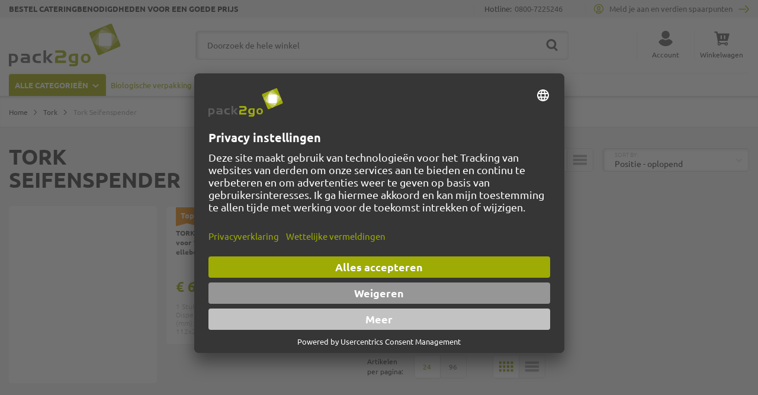

--- FILE ---
content_type: text/html; charset=UTF-8
request_url: https://www.pack-2-go.nl/tork/tork-seifenspender
body_size: 27971
content:
 <!doctype html><html lang="nl"><head prefix="og: http://ogp.me/ns#"><!-- # # # # # # # # # # # # # # # # # # # # # # # # # # # # # # # # # # # # # # # # # # # # # # # Dieser Onlineshop wurde von der Agentur www.creativestyle.de umgesetzt # # # # # # # # # # # # # # # # # # # # # # # # # # # # # # # # # # # # # # # # # # # # # # # --> <meta charset="utf-8"/>
<meta name="title" content="Tork Seifenspender online bestellen | pack2go.de"/>
<meta name="description" content="Exklusive Tork Seifenspender für Flüssigseifen sind für alle Waschraumtypen geeignet. Jetzt günstig bei Pack2Go bestellen. ✓Sofortlieferung ✓Top-Preise."/>
<meta name="keywords" content="Horecabenodigdheden, verpakkingen voor horeca, take away, wegwerp verpakkingen, disposables servies, servetten, schoonmaakartikelen"/>
<meta name="robots" content="INDEX,FOLLOW"/>
<meta name="viewport" content="width=device-width, initial-scale=1"/>
<meta name="format-detection" content="telephone=no"/>
<meta name="apple-mobile-web-app-capable" content="yes"/>
<meta name="apple-mobile-web-app-status-bar-style" content="default"/>
<meta property="og:title" content="Tork Seifenspender online bestellen | pack2go.de"/>
<meta property="og:description" content="Exklusive Tork Seifenspender für Flüssigseifen sind für alle Waschraumtypen geeignet. Jetzt günstig bei Pack2Go bestellen. ✓Sofortlieferung ✓Top-Preise."/>
<meta property="og:image" content="https://d569htemax5yg.cloudfront.net/static/version1767356965/frontend/Creativestyle/theme-pack2go/nl_NL/images/logo.svg"/>
<meta property="og:image:type" content="image/svg+xml"/>
<meta property="og:image:alt" content="Pack2Go"/>
<meta property="og:url" content="https://www.pack-2-go.nl/tork/tork-seifenspender"/>
<meta property="og:locale" content="nl_NL"/>
<meta property="og:type" content="website"/>
<title>Tork Seifenspender online bestellen | pack2go.de</title>
<link  rel="stylesheet" type="text/css"  media="all" href="https://d569htemax5yg.cloudfront.net/static/version1767356965/_cache/merged/bfaf8ee43c57cba53594fefe81596133.min.css" />
<link  rel="stylesheet" type="text/css"  media="all" href="https://d569htemax5yg.cloudfront.net/static/version1767356965/_cache/merged/fd89517418c9f8d6ed453b0a54a6922e.min.css" />

<link  rel="apple-touch-icon" sizes="180x180" href="https://d569htemax5yg.cloudfront.net/static/version1767356965/frontend/Creativestyle/theme-pack2go/nl_NL/Magento_Theme/apple-touch-icon.png" />
<link  rel="icon" type="image/png" sizes="32x32" href="https://d569htemax5yg.cloudfront.net/static/version1767356965/frontend/Creativestyle/theme-pack2go/nl_NL/Magento_Theme/favicon-32x32.png" />
<link  rel="icon" type="image/png" sizes="16x16" href="https://d569htemax5yg.cloudfront.net/static/version1767356965/frontend/Creativestyle/theme-pack2go/nl_NL/Magento_Theme/favicon-16x16.png" />
<link  rel="canonical" href="https://www.pack-2-go.nl/tork/tork-seifenspender" />
<link  rel="icon" type="image/x-icon" href="https://d569htemax5yg.cloudfront.net/favicon/default/favicon-32x32.png" />
<link  rel="shortcut icon" type="image/x-icon" href="https://d569htemax5yg.cloudfront.net/favicon/default/favicon-32x32.png" />
<meta name="google-site-verification" content="VEk0RDzh1wRF4s-y9abh7FTgu2vB0qglQE-6DuqN1ow" >

<style>
.page-product-bundle-simplified .bundle-options-wrapper { display: none; }
.page-product-bundle-simplified .cs-buybox__section--product-form { border-top: none; }

.checkout-cart-index ul.checkout-methods-items .paypal-express-in-context-mini-cart-container {
   display: none !important;
}

.cs-minicart__button-checkout {
    margin-bottom: 2rem;
}

.cs-product-variants {
    position: relative;
    z-index: 101;
}

li.cs-navigation__item--all{
  display: none;
}

.cs-minicart .amazon-divider {
    margin: 0;
}

.checkout-index-index .cs-container--footer-newsletter {
margin-bottom: 4rem;
}

@media (min-width: 90em) {
.checkout-index-index .cs-footer__newsletter {
padding: 1.5rem 4rem;
}
}

.checkout-index-index .cs-footer__newsletter-image {
max-width: 56%;
}

.checkout-index-index .cs-container--footer-newsletter {
 margin-bottom: 4rem;
 max-width: 93rem;
 padding: 0;
 box-shadow: 1px 3px 3rem 0 rgba(54, 54, 54, .28);
}

/* Temporary fix for checkout */
.page-layout-checkout .cs-container--footer-newsletter, .page-layout-checkout .cs-container--footer-wrapper {display: none;}
/* P2G-2422 - temporarily align add to cart button in sticky nav START */

.cs-sections-nav-is-sticky .cs-buybox__addtocart-actions {
   width: 24rem !important;
}

@media (min-width: 1380px) {
.cs-sections-nav-is-sticky .cs-buybox__addtocart-actions {
right: 4rem !important;
}
}
@media (min-width: 1400px) {
.cs-sections-nav-is-sticky .cs-buybox__addtocart-actions {
right: calc((100vw - 1400px + 2 * 4rem) / 2) !important;
}
}
/* P2G-2422 - temporarily align add to cart button in sticky nav END */


/* P2G-2551 - GPSR start */

.cs-product-details__item.cs-product-details__item--related {
    margin-top: 3rem;
}

.cs-product-details__item--gpsr_block,
.cs-product-details__item--safety_regulations {
        background-color: #f3f3f3;
        margin: 0 1.5rem;
    }

@media(min-width: 64em) {
        .cs-product-details__item--gpsr_block,
        .cs-product-details__item--safety_regulations {
            margin: 3rem 0;
            padding: 0 4rem;
        }
    }

.cs-container--page-pdp-details-gpsr_block,
.cs-container--page-pdp-details-safety_regulations {
    background-color: #fff;
    border-radius: 5px;
    max-width: 132rem;
}

.cs-product-details__item--gpsr_block .cs-container__inner,
.cs-product-details__item--safety_regulations .cs-container__inner {
    border-top: 1px solid rgba(94, 92, 92, 0.1) !important;
}

@media(min-width: 64em) {
.cs-product-details__item--gpsr_block .cs-container__inner,
.cs-product-details__item--safety_regulations .cs-container__inner {
    border-top: none !important;
}
}

.cs-product-details__item--gpsr_block .cs-product-details__headline,
.cs-product-details__item--safety_regulations .cs-product-details__headline {
    margin-top: 0;
    margin-bottom: 0;
    padding-left: 0;
    padding-right: 0;
}

.cs-product-details__item--gpsr_block .cs-product-details__headline-title,
.cs-product-details__item--safety_regulations .cs-product-details__headline-title {
    font-size: 1.4rem;
    color: #4d4b4b;
    margin: 2rem 0;
    line-height: 1.1;
    font-weight: 700;
    text-transform: uppercase;
    background-color: #fff;
    cursor: pointer;
}

.cs-product-details__item--gpsr_block .cs-product-details__content,
.cs-product-details__item--safety_regulations .cs-product-details__content {
    margin-bottom: 3rem;
}

@media(min-width: 64em) {
        .cs-product-details__item--gpsr_block .cs-product-details__headline-title,
        .cs-product-details__item--safety_regulations .cs-product-details__headline-title {
            border-bottom:1px solid #e4e4e4;
            color: #525252;
            cursor: default;
            font-size: 2.2rem;
            font-weight: 500;
            margin: 2rem 0;
            padding-bottom: 2rem;
            text-transform: capitalize
        }
    }

/* P2G-2551 - GPSR end */

/*P2G-2591 start*/
@media (max-width: 48em) {
    .cs-minicart__list--scroll {
        max-height: unset;
    }
}
/*P2G-2591 end*/

.cs-minicart__actions-wrapper {
min-height: 43rem;
}

@media (min-width: 48em) {
    .cs-minicart__actions-wrapper {
min-height: 41rem;
    }
}

.cs-reward-points__text {
white-space: nowrap; 
}

.cs-checkout .table-checkout-shipping-method .radio {
pointer-events: none;
}

.cs-checkout .table-checkout-shipping-method td {
cursor: pointer;
}

.catalog-product-view:not(.navigation-offcanvas-open) .cs-container--top-bar {
position: sticky !important;
}

@media (min-width: 63em) {
    .catalog-product-view:not(.navigation-offcanvas-open) .cs-container--top-bar {
         position: static !important;
    }
}

@media (min-width: 63em) {
    .catalog-product-view .cs-container--top-bar {
        position: static !important;
    }
}

@media (min-width: 63em) {
     .minicart-instant-open .cs-container--top-bar {
        z-index: unset !important;
    }
}

html[lang=nl] .cs-dashboard .cs-stack-nav__list>li:nth-child(8) {
display:block !important;
}

@media (min-width: 64em) {
    .cs-container--page-pdp-details-nav {
padding-top: 3rem;
}}

@media (min-width: 64em) {
.cs-sections-nav-is-sticky .cs-buybox__addtocart-actions {
top: 3.6rem
}}
</style>


     <link rel="preload" href="https://d569htemax5yg.cloudfront.net/static/version1767356965/frontend/Creativestyle/theme-pack2go/nl_NL/fonts/ubuntu-v19-latin-300.woff" as="font" type="font/woff2" crossorigin> <link rel="preload" href="https://d569htemax5yg.cloudfront.net/static/version1767356965/frontend/Creativestyle/theme-pack2go/nl_NL/fonts/ubuntu-v19-latin-300.woff2" as="font" type="font/woff2" crossorigin> <link rel="preload" href="https://d569htemax5yg.cloudfront.net/static/version1767356965/frontend/Creativestyle/theme-pack2go/nl_NL/fonts/ubuntu-v19-latin-700.woff" as="font" type="font/woff2" crossorigin> <link rel="preload" href="https://d569htemax5yg.cloudfront.net/static/version1767356965/frontend/Creativestyle/theme-pack2go/nl_NL/fonts/ubuntu-v19-latin-700.woff2" as="font" type="font/woff2" crossorigin> <link rel="preload" href="https://d569htemax5yg.cloudfront.net/static/version1767356965/frontend/Creativestyle/theme-pack2go/nl_NL/fonts/ubuntu-v19-latin-regular.woff" as="font" type="font/woff2" crossorigin> <link rel="preload" href="https://d569htemax5yg.cloudfront.net/static/version1767356965/frontend/Creativestyle/theme-pack2go/nl_NL/fonts/ubuntu-v19-latin-regular.woff2" as="font" type="font/woff2" crossorigin> <link rel="stylesheet" href="https://d569htemax5yg.cloudfront.net/static/version1767356965/frontend/Creativestyle/theme-pack2go/nl_NL/css/fonts.min.css" as="style">  <script data-defer-ignore="true">    if (!window.breakpoint || typeof window.breakpoint !== 'object') {
        const bpConfig = JSON.parse('{"phone":"350","phoneLg":"480","tablet":"768","laptop":"1024","laptopLg":"1280","desktop":"1440","tv":"1920"}');
        Object.keys(bpConfig).forEach((bp) => bpConfig[bp] = +bpConfig[bp]);

        const bpConfigEntries = Object.entries(bpConfig);
        const breakpointChangeEvent = new CustomEvent('breakpointChange', {detail: {}});

        window.breakpoint = {
            ...bpConfig,
            current: window.innerWidth
        };

        for (let i = 0; i < bpConfigEntries.length; i++) {
            let mq;
            if (i === 0) {
                mq = window.matchMedia(`screen and (max-width: ${bpConfigEntries[i+1][1] - 0.1}px)`);
            } else if (i === bpConfigEntries.length - 1) {
                mq = window.matchMedia(`screen and (min-width: ${bpConfigEntries[i][1]}px)`);
            } else {
                mq = window.matchMedia(`screen and (min-width: ${bpConfigEntries[i][1]}px) and (max-width: ${bpConfigEntries[i+1][1] - 0.1}px)`);
            }

            if (mq && mq.matches) {
                window.breakpoint.current = bpConfigEntries[i][1];
            }

            const handleMqChange = () => {
                if (mq.matches) {
                    window.breakpoint.current = bpConfigEntries[i][1];
                    breakpointChangeEvent.detail.breakpointName = bpConfigEntries[i][0];
                    breakpointChangeEvent.detail.breakpoint= bpConfigEntries[i][1];

                    document.dispatchEvent(breakpointChangeEvent);
                }
            }

            if (mq && mq.addEventListener && typeof mq.addEventListener === 'function') {
                mq.addEventListener('change', handleMqChange);
            } else if (mq && mq.addListener && typeof mq.addListener === 'function') {
                mq.addListener(handleMqChange);
            }
        }
    }</script>   <!-- NO Pixel ID is configured, please goto Admin -->    <script data-defer-ignore="true" data-cookieconsent="ignore">
            window.dataLayer = window.dataLayer || [];
            function gtag() {
                dataLayer.push(arguments);
            }
            gtag("consent", "default", {
                ad_personalization: "denied",
                ad_storage: "denied",
                ad_user_data: "denied",
                analytics_storage: "denied",
                functionality_storage: "denied",
                personalization_storage: "denied",
                security_storage: "granted",
                wait_for_update: 500            });
            gtag("set", "ads_data_redaction", true);
            gtag("set", "url_passthrough", false);</script>   <link rel="preconnect" href="//app.usercentrics.eu"><link rel="preconnect" href="//api.usercentrics.eu"><link rel="preload" href="//app.usercentrics.eu/browser-ui/latest/loader.js" as="script"><script
            id="usercentrics-cmp"
            data-defer-ignore="true"
            data-usercentrics-version="v2"
            data-settings-id="9pMOSnLJA"
                        src="https://app.usercentrics.eu/browser-ui/latest/loader.js"
            async
        ></script>      <!-- End Google Tag Manager by MagePal -->        <link rel="alternate" href="https://www.pack-2-go.nl/tork/tork-seifenspender" hreflang="nl"> <link rel="alternate" href="https://www.pack2go.de/tork/tork-seifenspender" hreflang="de"> <link rel="alternate" href="https://www.pack2go.de/tork/tork-seifenspender" hreflang="x-default">         <script data-defer-ignore="true">    window.addEventListener('beforeunload', function() {
        const progressElement = document.createElement("div")
        progressElement.classList.add("cs-redirect-progress-bar");

        setTimeout(() => {
            document.body.prepend(progressElement);
        });

        // Remove indicator after 30 seconds
        setTimeout(() => {
            progressElement.remove();
        }, 30000);

        // Remove the element when the page is hidden (handle back/forward cache)
        window.addEventListener('pagehide', function() {
            if (progressElement) {
                progressElement.remove();
            }
        });

        return null;
    });</script> </head><body data-container="body" data-mage-init='{"loaderAjax": {}, "loader": { "icon": "https://d569htemax5yg.cloudfront.net/static/version1767356965/frontend/Creativestyle/theme-pack2go/nl_NL/images/loader-2.gif"}}' id="html-body" class="page-with-filter page-products categorypath-tork-tork-seifenspender category-tork-seifenspender catalog-category-view page-layout-2columns-left">   <!-- Google Tag Manager by MagePal --> <noscript><iframe src="//www.googletagmanager.com/ns.html?id=GTM-M3QXNH6" height="0" width="0" style="display:none;visibility:hidden"></iframe></noscript> <!-- End Google Tag Manager by MagePal -->            <noscript><div class="message global noscript"><div class="content"><p><strong>JavaScript lijkt te zijn uitgeschakeld in uw browser.</strong> <span> Voor de beste gebruikerservaring, zorg ervoor dat javascript ingeschakeld is voor uw browser.</span></p></div></div></noscript>       <div data-role="aw-raf-advocate-share-service" data-bind="scope: 'aw_raf_share_service'"> <div class="sharethis-sticky-share-buttons"></div> <!-- ko template: getTemplate() --><!-- /ko --></div><div class="page-wrapper"><div class="cs-container cs-container--top-bar"><div class="cs-container__inner cs-topbar"><div class="cs-topbar__wrapper"><div class="cs-topbar__item cs-topbar__item--usps"><ul class="cs-topbar__list cs-topbar__list--featured">
<li class="cs-topbar__list-item"><span class="cs-topbar__text">Bestel cateringbenodigdheden voor een goede prijs</span></li>
</ul></div><div class="cs-topbar__item cs-topbar__item--hotline"><ul class="cs-topbar__list cs-topbar__list--featured">
<li class="cs-topbar__list-item"><a class="cs-topbar__link" href="https://www.pack-2-go.nl/contact/">Contact</a></li>
</ul></div><div class="cs-topbar__item cs-topbar__item--currency"> </div><div class="cs-topbar__item cs-topbar__item--language"> </div><div class="cs-topbar__item cs-topbar__item--delivery-time">  <span class="cs-topbar__text">Levertijd: 3 dagen</span> </div><div class="cs-topbar__item cs-topbar__item--hotline-custom">  <span class="cs-topbar__text">Hotline: <a href="tel:0800-7225246" class="cs-topbar__link">0800-7225246</a></span> </div><div class="cs-topbar__item cs-topbar__item--trusted-shop">  <!-- Begin eTrusted widget tag --><etrusted-widget data-etrusted-widget-id="wdg-cbc0030f-49c7-49bc-932d-5ee34175cb0b"></etrusted-widget><!-- End eTrusted widget tag --></div></div> <a href="https://www.pack-2-go.nl/customer/account/login/" class="cs-reward-points cs-reward-points--topbar cs-reward-points--guest" data-bind="scope: 'rewardPoints'" data-role="reward-points-toplink" rel="nofollow"> <svg aria-hidden="true" class="cs-reward-points__icon cs-reward-points__icon--guest" xmlns="http://www.w3.org/2000/svg" viewBox="0 0 33.64 33.64">
    <path fill="#9eab05" d="M16.82 0A16.82 16.82 0 0 0 2.13 25a1.42 1.42 0 1 0 2.47-1.38 14 14 0 1 1 24.13.53 1.42 1.42 0 1 0 2.41 1.49A16.82 16.82 0 0 0 16.82 0z"/><path fill="#9eab05" d="M16.82 21a6 6 0 0 0 6-6v-1.75a6 6 0 1 0-12 0v1.81a6 6 0 0 0 6 5.94zm-3.15-7.79a3.15 3.15 0 0 1 6.29 0v1.81a3.15 3.15 0 0 1-6.29 0v-1.77zm7.62 9.69a1.42 1.42 0 0 0-1 .39 5.34 5.34 0 0 1-7 0 1.42 1.42 0 0 0-1-.39C9.84 22.9 6 25.52 6 29a1.42 1.42 0 0 0 .55 1.12 16.82 16.82 0 0 0 20.59 0 1.42 1.42 0 0 0 .52-1.12c0-3.72-3.77-6.1-6.37-6.1zm-4.47 7.9a13.83 13.83 0 0 1-7.9-2.45 4.53 4.53 0 0 1 3-2.56 8.23 8.23 0 0 0 9.85 0 4 4 0 0 1 3 2.56 13.84 13.84 0 0 1-7.95 2.45z"/>
</svg> <div class="cs-reward-points__text">Meld je aan en verdien spaarpunten</div><svg aria-hidden="true" class="cs-reward-points__icon cs-reward-points__icon--arrow" xmlns="http://www.w3.org/2000/svg" viewBox="0 0 42.031 32.03">
    <path fill="#9eab05" d="M26.588.61a1.911 1.911 0 0 1 2.809 0l11.447 12.4a4.412 4.412 0 0 1 0 5.97l-11.447 12.4a1.9 1.9 0 0 1-2.809 0 2.2 2.2 0 0 1 0-2.98l10.558-11.46a1.4 1.4 0 0 0 0-1.89L26.588 3.59a2.2 2.2 0 0 1 0-2.98zM2 14h26a2 2 0 0 1 0 4H2a2 2 0 0 1 0-4z"/>
</svg> </a> </div></div><div class="cs-container cs-container--header"><div class="cs-container__inner"><header class="cs-header"><div class="cs-header__content"> <div class="cs-header__offcanvas-toggle"><button class="cs-offcanvas-toggle" aria-label="Toggle mobile navigation" aria-expanded="false"><span class="cs-offcanvas-toggle__icon"></span>  </button></div>   <div class="cs-header__logo"> <a class="logo cs-logo cs-logo--link" href="https://www.pack-2-go.nl/" title=""><span class="cs-logo__text">Ga naar homepagina</span>   <img class="cs-logo__image" src="https://d569htemax5yg.cloudfront.net/static/version1767356965/frontend/Creativestyle/theme-pack2go/nl_NL/images/pack2go-logo.svg" alt="" width="170" height="50" role="presentation" /></a> </div> <div class="cs-header__search"><form role="search" class="cs-header-search" id="search_mini_form" action="https://www.pack-2-go.nl/catalogsearch/result/" method="get"><div class="cs-header-search__field"><label class="label cs-header-search__label" for="search" data-role="minisearch-label"><span>Zoek</span></label> <input id="search" data-mage-init='{ "quickSearch":{ "formSelector":"#search_mini_form", "url":"https://www.pack-2-go.nl/search/ajax/suggest/", "destinationSelector":"#search_autocomplete", "templates": {"term":{"title":"Termen zoeken","template":"Smile_ElasticsuiteCore\/autocomplete\/term"},"product":{"title":"Producten","template":"Smile_ElasticsuiteCatalog\/autocomplete\/product"},"category":{"title":"Categorie\u00ebn","template":"Smile_ElasticsuiteCatalog\/autocomplete\/category"},"product_attribute":{"title":"Attributen","template":"Smile_ElasticsuiteCatalog\/autocomplete\/product-attribute","titleRenderer":"Smile_ElasticsuiteCatalog\/js\/autocomplete\/product-attribute"},"cms_page":{"title":"Cms page","template":"Smile_ElasticsuiteCms\/autocomplete\/cms"},"brand":{"title":"Brand","template":"MageSuite_BrandManagement\/autocomplete\/brand"}}, "priceFormat" : {"pattern":"\u20ac\u00a0%s","precision":2,"requiredPrecision":2,"decimalSymbol":",","groupSymbol":".","groupLength":3,"integerRequired":false}} }' type="text" name="q" value="" placeholder="Doorzoek de hele winkel" class="cs-header-search__input" maxlength="128" role="combobox" aria-haspopup="false" aria-autocomplete="both" aria-expanded="false" autocomplete="off" data-block="autocomplete-form" aria-controls="search_autocomplete" /><div class="cs-header-search__action"><span class="cs-header-search__close"> <img class="cs-header-search__close-icon inline-svg" src="[data-uri]" data-src="https://d569htemax5yg.cloudfront.net/static/version1767356965/frontend/Creativestyle/theme-pack2go/nl_NL/images/icons/header-search/icon-close.svg" alt=""   > <span class="cs-header-search__close-label">Sluit zoekopdracht</span></span> <button class="cs-header-search__button" type="submit"><span class="cs-header-search__button-container cs-header-search__button-container--search"><svg role="img" aria-label="search" class="cs-header-search__button-icon cs-header-search__button-icon--search" xmlns="http://www.w3.org/2000/svg" viewBox="0 0 36 38"><path fill="#5e5c5c" d="M35.1 37.1a2.919 2.919 0 01-4.12.073l-7.2-7.2a15.988 15.988 0 114.57-3.806l6.82 6.814a2.915 2.915 0 01-.07 4.119zM16 6a10 10 0 1010 10A10 10 0 0016 6z"/></svg></span> <span class="cs-header-search__button-container cs-header-search__button-container--loader"> <img class="cs-header-search__button-icon cs-header-search__button-icon--loader inline-svg" src="[data-uri]" data-src="https://d569htemax5yg.cloudfront.net/static/version1767356965/frontend/Creativestyle/theme-pack2go/nl_NL/images/icons/header-search/icon-spinner.svg" alt="loading"   ></span> <span class="cs-header-search__button-label">Zoek</span></button></div></div><div id="search_autocomplete" class="cs-header-search__autocomplete search-autocomplete cs-autocomplete" ></div></form></div>  <ul class="header links cs-header__user-nav cs-header-user-nav "> <li class="cs-header-user-nav__item cs-header-user-nav__item--search"><div class="cs-header-user-nav__link cs-header-user-nav__link--search" role="button" tabindex="0" aria-label="Zoek"><div class="cs-header-user-nav__icon-wrapper"><svg role="img" aria-label="search" class="cs-header-user-nav__icon cs-header-user-nav__icon--search" xmlns="http://www.w3.org/2000/svg" viewBox="0 0 36 38"><path fill="#5e5c5c" d="M35.1 37.1a2.919 2.919 0 01-4.12.073l-7.2-7.2a15.988 15.988 0 114.57-3.806l6.82 6.814a2.915 2.915 0 01-.07 4.119zM16 6a10 10 0 1010 10A10 10 0 0016 6z"/></svg></div> <span class="cs-header-user-nav__label">Zoek</span> </div></li>     <li class="cs-header-user-nav__item cs-header-user-nav__item--account"><a class="cs-header-user-nav__link" href="https://www.pack-2-go.nl/customer/account/" rel="nofollow"><div class="cs-header-user-nav__icon-wrapper"> <svg aria-hidden="true" class="cs-header-user-nav__icon cs-header-user-nav__icon--my-account" xmlns="http://www.w3.org/2000/svg" viewBox="0 0 38 42"><path fill="#5e5c5c" d="M7.99 10.905C7.99 4.905 12.947 0 19.01 0c6.062 0 11.018 4.905 11.018 10.905 0 6-4.956 10.905-11.019 10.905-6.062 0-11.018-4.905-11.018-10.905zm29.785 20.524a16.662 16.662 0 01-1.3 1.904c-.673.905-1.443 1.715-2.213 2.477a21.21 21.21 0 01-2.213 1.905C28.248 40.524 23.677 42 18.961 42c-4.715 0-9.286-1.476-13.087-4.285-.77-.62-1.54-1.239-2.213-1.905a18.156 18.156 0 01-2.214-2.477c-.433-.571-.914-1.238-1.299-1.904-.144-.286-.192-.62-.048-.906.289-.666.674-1.38 1.107-2a13.615 13.615 0 019.478-5.904c.481-.095 1.01.047 1.396.333 2.02 1.477 4.426 2.239 6.928 2.239s4.908-.762 6.929-2.239c.385-.286.914-.38 1.395-.333 3.85.524 7.266 2.667 9.48 5.905a10.14 10.14 0 011.106 2c.144.285.096.619-.144.905z"/></svg> </div>  <span class="cs-header-user-nav__label">Account</span>  </a></li> <li class="cs-header-user-nav__item cs-header-user-nav__item--cart cs-addtocart"><div class="cs-addtocart__minicart minicart-wrapper" data-block="minicart"><a class="cs-header-user-nav__link cs-addtocart__minicart-link action cs-minicart__toggle" href="https://www.pack-2-go.nl/checkout/cart/"  aria-expanded="false"  data-bind="scope: 'minicart_content'" rel="nofollow" ><div class="cs-header-user-nav__icon-wrapper" data-bind="css: { 'cs-header-user-nav__icon-wrapper--with-items': getCartParam('summary_count') > 0 }"><svg aria-hidden="true" class="cs-header-user-nav__icon cs-header-user-nav__icon--my-cart" xmlns="http://www.w3.org/2000/svg" viewBox="0 0 46 42"><path fill="#5e5c5c" d="M45.505 8.095l-4.959 18.772c-.245.65-.518 1.141-1.905 1.141H14.924l-.68.001.697 3.997c.02 0 .039-.006.06-.006 1.642 0 3.088.803 3.999 2.027V34h13.023c.912-1.208 2.347-2 3.977-2a5 5 0 11-4.9 6H19.9a5 5 0 01-9.9-1c0-1.332.53-2.535 1.379-3.431L6.021 3.983h-3.75C-.386 3.983-.431.001 2.243.001H8.06c.201 0 .361.05.529.09l.768-.09.09.513c.307.291.502.673.6 1.067l.742 4.425 32.814.006c.203 0 1.252.007 1.763.707.199.273.386.687.14 1.376zM36 39a2 2 0 100-4 2 2 0 000 4zm-21 0a2 2 0 100-4 2 2 0 000 4zm8.004-25.922c0-1.14-.892-2.064-1.993-2.064s-1.994.924-1.994 2.064v7.844c0 1.14.893 2.063 1.994 2.063 1.1 0 1.993-.923 1.993-2.063zm10 0c0-1.14-.892-2.064-1.993-2.064s-1.994.924-1.994 2.064v7.844c0 1.14.893 2.063 1.994 2.063 1.1 0 1.993-.923 1.993-2.063z"/></svg> <span class="counter qty empty cs-header-user-nav__qty-counter cs-header-user-nav__qty-counter--minicart cs-addtocart__minicart-qty-badge" data-bind="css: { 'cs-header-user-nav__qty-counter--have-items': getCartParam('summary_count') > 0, 'cs-header-user-nav__qty-counter--empty': !getCartParam('summary_count') }"><span class="cs-header-user-nav__qty-counter-span cs-addtocart__minicart-qty-text"><!-- ko if: getCartParam('summary_count') --><!-- ko text: getCartParam('summary_count').toLocaleString(window.LOCALE) --><!-- /ko --><!-- /ko --></span></span></div> <span class="cs-header-user-nav__label">Winkelwagen</span> </a></div> <div class="block block-minicart empty" id="block-minicart" data-role="dropdownDialog" data-mage-init='{"dropdownDialog":{ "triggerEvent": "touchend mouseenter", "appendTo":"[data-block=minicart]", "triggerTarget":".showcart", "timeout": "2000", "closeOnMouseLeave": false, "closeOnEscape": true, "triggerClass":"active", "parentClass":"active", "buttons":[], "removeAccessibilityAttributes": true}}'> <div class="cs-offcanvas cs-offcanvas--side_right cs-offcanvas--mini-cart"><span data-labelledby="true" id="minicart-content-wrapper-label" class="cs-visually-hidden">Minicart</span> <div class="cs-offcanvas__overlay overlay"></div><div class="cs-offcanvas__drawer drawer"><div class="cs-minicart-offcanvas__wrapper"> <div id="minicart-content-wrapper" class="cs-minicart" data-bind="scope: 'minicart_content'"><!-- ko template: getTemplate() --><!-- /ko --></div><div class="cs-minicart__carousel-wrapper"><svg aria-hidden="true" class="cs-minicart__carousel-spinner" xmlns="http://www.w3.org/2000/svg" viewBox="0 0 64 64"><g stroke-width="4" stroke-linecap="round" stroke="#000"><path d="M32 20v-8"><animate attributeName="stroke-opacity" dur="750ms" values="1;.85;.7;.65;.55;.45;.35;.25;.15;.1;0;1" repeatCount="indefinite"/></path><path d="M38 21.608l4-6.929"><animate attributeName="stroke-opacity" dur="750ms" values="0;1;.85;.7;.65;.55;.45;.35;.25;.15;.1;0" repeatCount="indefinite"/></path><path d="M42.392 26l6.929-4"><animate attributeName="stroke-opacity" dur="750ms" values=".1;0;1;.85;.7;.65;.55;.45;.35;.25;.15;.1" repeatCount="indefinite"/></path><path d="M44 32h8"><animate attributeName="stroke-opacity" dur="750ms" values=".15;.1;0;1;.85;.7;.65;.55;.45;.35;.25;.15" repeatCount="indefinite"/></path><path d="M42.392 38l6.929 4"><animate attributeName="stroke-opacity" dur="750ms" values=".25;.15;.1;0;1;.85;.7;.65;.55;.45;.35;.25" repeatCount="indefinite"/></path><path d="M38 42.392l4 6.929"><animate attributeName="stroke-opacity" dur="750ms" values=".35;.25;.15;.1;0;1;.85;.7;.65;.55;.45;.35" repeatCount="indefinite"/></path><path d="M32 44v8"><animate attributeName="stroke-opacity" dur="750ms" values=".45;.35;.25;.15;.1;0;1;.85;.7;.65;.55;.45" repeatCount="indefinite"/></path><path d="M26 42.392l-4 6.929"><animate attributeName="stroke-opacity" dur="750ms" values=".55;.45;.35;.25;.15;.1;0;1;.85;.7;.65;.55" repeatCount="indefinite"/></path><path d="M21.608 38l-6.929 4"><animate attributeName="stroke-opacity" dur="750ms" values=".65;.55;.45;.35;.25;.15;.1;0;1;.85;.7;.65" repeatCount="indefinite"/></path><path d="M20 32h-8"><animate attributeName="stroke-opacity" dur="750ms" values=".7;.65;.55;.45;.35;.25;.15;.1;0;1;.85;.7" repeatCount="indefinite"/></path><path d="M21.608 26l-6.929-4"><animate attributeName="stroke-opacity" dur="750ms" values=".85;.7;.65;.55;.45;.35;.25;.15;.1;0;1;.85" repeatCount="indefinite"/></path><path d="M26 21.608l-4-6.929"><animate attributeName="stroke-opacity" dur="750ms" values="1;.85;.7;.65;.55;.45;.35;.25;.15;.1;0;1" repeatCount="indefinite"/></path></g></svg><div class="cs-minicart__carousel-container">   <div class="cs-container cs-container--headline"><div class="cs-container__inner"><div class="cs-headline "><div class="cs-headline__title">Aanbevolen producten</div></div></div></div>    <div id="cs-minicart__carousel-close" class="cs-minicart__carousel-close" ><span class="cs-minicart__carousel-close-text" >Sluiten</span> <span class="cs-minicart__carousel-close-icon"></span></div><div class="cs-minicart__carousel"><!-- minicart carousel container --></div>   <div class="cs-container cs-container--button"><div class="cs-container__inner"><div class="cs-minicart__button-carousel-wrapper"><button type="button" class="cs-minicart__button-carousel btn-minicart-close" name="close" id="cs-minicart__button-carousel" ><span class="cs-minicart__button-carousel-span">Continue shopping</span>  <img class="cs-minicart__button-carousel-icon inline-svg" src="[data-uri]" data-src="https://d569htemax5yg.cloudfront.net/static/version1767356965/frontend/Creativestyle/theme-pack2go/nl_NL/images/icons/arrow_right.svg" alt="Knop&#x20;icoon"   ></button></div></div></div></div></div> </div></div></div></div>  </li></ul></div></header></div></div> <div class="cs-offcanvas cs-offcanvas--navigation cs-offcanvas--side_right"><div class="cs-offcanvas__overlay overlay "></div><div class="cs-offcanvas__drawer drawer cs-offcanvas__drawer--navigation"><svg aria-hidden="true" class="cs-offcanvas__spinner" xmlns="http://www.w3.org/2000/svg" viewBox="0 0 64 64"><g stroke-width="4" stroke-linecap="round" stroke="#000"><path d="M32 20v-8"><animate attributeName="stroke-opacity" dur="750ms" values="1;.85;.7;.65;.55;.45;.35;.25;.15;.1;0;1" repeatCount="indefinite"/></path><path d="M38 21.608l4-6.929"><animate attributeName="stroke-opacity" dur="750ms" values="0;1;.85;.7;.65;.55;.45;.35;.25;.15;.1;0" repeatCount="indefinite"/></path><path d="M42.392 26l6.929-4"><animate attributeName="stroke-opacity" dur="750ms" values=".1;0;1;.85;.7;.65;.55;.45;.35;.25;.15;.1" repeatCount="indefinite"/></path><path d="M44 32h8"><animate attributeName="stroke-opacity" dur="750ms" values=".15;.1;0;1;.85;.7;.65;.55;.45;.35;.25;.15" repeatCount="indefinite"/></path><path d="M42.392 38l6.929 4"><animate attributeName="stroke-opacity" dur="750ms" values=".25;.15;.1;0;1;.85;.7;.65;.55;.45;.35;.25" repeatCount="indefinite"/></path><path d="M38 42.392l4 6.929"><animate attributeName="stroke-opacity" dur="750ms" values=".35;.25;.15;.1;0;1;.85;.7;.65;.55;.45;.35" repeatCount="indefinite"/></path><path d="M32 44v8"><animate attributeName="stroke-opacity" dur="750ms" values=".45;.35;.25;.15;.1;0;1;.85;.7;.65;.55;.45" repeatCount="indefinite"/></path><path d="M26 42.392l-4 6.929"><animate attributeName="stroke-opacity" dur="750ms" values=".55;.45;.35;.25;.15;.1;0;1;.85;.7;.65;.55" repeatCount="indefinite"/></path><path d="M21.608 38l-6.929 4"><animate attributeName="stroke-opacity" dur="750ms" values=".65;.55;.45;.35;.25;.15;.1;0;1;.85;.7;.65" repeatCount="indefinite"/></path><path d="M20 32h-8"><animate attributeName="stroke-opacity" dur="750ms" values=".7;.65;.55;.45;.35;.25;.15;.1;0;1;.85;.7" repeatCount="indefinite"/></path><path d="M21.608 26l-6.929-4"><animate attributeName="stroke-opacity" dur="750ms" values=".85;.7;.65;.55;.45;.35;.25;.15;.1;0;1;.85" repeatCount="indefinite"/></path><path d="M26 21.608l-4-6.929"><animate attributeName="stroke-opacity" dur="750ms" values="1;.85;.7;.65;.55;.45;.35;.25;.15;.1;0;1" repeatCount="indefinite"/></path></g></svg></div></div><div class="cs-container cs-container--navigation cs-container--viewport-width"><div class="cs-container__inner"><span style="display: none;" id="active-category-path" data-active-category-path="2/298/303"></span> <nav class="cs-navigation" data-cache-key="87bb16f9ba758179b9e33204bcee196a" data-cache-generation-time="1768807423" data-mobile-endpoint-url="https://www.pack-2-go.nl/navigation/mobile/index/" aria-label="Main Navigation" ><ul class="cs-navigation__list cs-navigation__list--main"> <li class="cs-navigation__item cs-navigation__item--main cs-navigation__item--with-flyout" data-category-id="2" data-category-identifier="all-categories" ><a href='javascript:void(0);' class="cs-navigation__link cs-navigation__link--main"  > Alle Categorieën </a> <div class="cs-navigation__flyout  cs-navigation__flyout--all-categories" data-category-identifier="" data-parent-item-id="2" > <ul class="cs-navigation__list cs-navigation__list--all-categories" data-parent-item-id="2" >  <li class="cs-navigation__item cs-navigation__item--all-categories cs-navigation__item--has-children" data-category-id="38"  data-category-identifier="bio" ><a href="https://www.pack-2-go.nl/bioverpakkingen" class="cs-navigation__link cs-navigation__link--all-categories" > Biologische verpakking &amp; biologisch servies </a> </li>    <li class="cs-navigation__item cs-navigation__item--all-categories cs-navigation__item--has-children" data-category-id="4"  ><a href="https://www.pack-2-go.nl/drinkbekers" class="cs-navigation__link cs-navigation__link--all-categories" > Drinkbekers </a> </li>    <li class="cs-navigation__item cs-navigation__item--all-categories cs-navigation__item--has-children" data-category-id="73"  ><a href="https://www.pack-2-go.nl/meeneemverpakkingen" class="cs-navigation__link cs-navigation__link--all-categories" > Meeneemverpakkingen </a> </li>    <li class="cs-navigation__item cs-navigation__item--all-categories cs-navigation__item--has-children" data-category-id="87"  ><a href="https://www.pack-2-go.nl/fastfood-verpakkingen" class="cs-navigation__link cs-navigation__link--all-categories" > Fastfood-verpakkingen </a> </li>    <li class="cs-navigation__item cs-navigation__item--all-categories cs-navigation__item--has-children" data-category-id="110"  ><a href="https://www.pack-2-go.nl/foodverpakkingen" class="cs-navigation__link cs-navigation__link--all-categories" > Foodverpakkingen </a> </li>    <li class="cs-navigation__item cs-navigation__item--all-categories cs-navigation__item--has-children" data-category-id="134"  ><a href="https://www.pack-2-go.nl/wegwerpservies-wegwerpbestek" class="cs-navigation__link cs-navigation__link--all-categories" > Wegwerpservies & wegwerpbestek </a> </li>    <li class="cs-navigation__item cs-navigation__item--all-categories cs-navigation__item--has-children" data-category-id="150"  ><a href="https://www.pack-2-go.nl/folies-inpakpapier" class="cs-navigation__link cs-navigation__link--all-categories" > Folies & inpakpapier </a> </li>    <li class="cs-navigation__item cs-navigation__item--all-categories cs-navigation__item--has-children" data-category-id="165"  ><a href="https://www.pack-2-go.nl/draagtassen" class="cs-navigation__link cs-navigation__link--all-categories" > Draagtassen </a> </li>    <li class="cs-navigation__item cs-navigation__item--all-categories cs-navigation__item--has-children" data-category-id="170"  ><a href="https://www.pack-2-go.nl/zakken-en-zakjes" class="cs-navigation__link cs-navigation__link--all-categories" > Zakken & Tassen </a> </li>    <li class="cs-navigation__item cs-navigation__item--all-categories cs-navigation__item--has-children" data-category-id="185"  ><a href="https://www.pack-2-go.nl/servetten-horeca-servetten" class="cs-navigation__link cs-navigation__link--all-categories" > Servetten </a> </li>    <li class="cs-navigation__item cs-navigation__item--all-categories cs-navigation__item--has-children" data-category-id="213"  ><a href="https://www.pack-2-go.nl/kaarsen" class="cs-navigation__link cs-navigation__link--all-categories" > Kaarsen </a> </li>    <li class="cs-navigation__item cs-navigation__item--all-categories cs-navigation__item--has-children" data-category-id="217"  ><a href="https://www.pack-2-go.nl/hygieneproducten" class="cs-navigation__link cs-navigation__link--all-categories" > Hygiëneproducten </a> </li>    <li class="cs-navigation__item cs-navigation__item--all-categories cs-navigation__item--has-children" data-category-id="238"  ><a href="https://www.pack-2-go.nl/schoonmaakartikelen" class="cs-navigation__link cs-navigation__link--all-categories" > Schoonmaakartikelen </a> </li>    <li class="cs-navigation__item cs-navigation__item--all-categories cs-navigation__item--has-children" data-category-id="283"  data-category-identifier="bottom" ><a href="https://www.pack-2-go.nl/branches" class="cs-navigation__link cs-navigation__link--all-categories" > Branches </a> </li>    <li class="cs-navigation__item cs-navigation__item--all-categories cs-navigation__item--has-children" data-category-id="298"  data-category-identifier="bottom" ><a href="https://www.pack-2-go.nl/tork" class="cs-navigation__link cs-navigation__link--all-categories" > Tork </a> </li>    <li class="cs-navigation__item cs-navigation__item--all-categories" data-category-id="315"  ><a href="https://www.pack-2-go.nl/neu-im-shop" class="cs-navigation__link cs-navigation__link--all-categories" > Neu im Shop </a> </li>    </ul> <ul class="cs-navigation__list cs-navigation__list--level_1 cs-navigation__list--hidden" data-parent-item-id="38" > <li class="cs-navigation__item cs-navigation__item--level_1 cs-navigation__item--hidden " ><a href="https://www.pack-2-go.nl/bioverpakkingen" class="cs-navigation__link cs-navigation__link--level_1 cs-navigation__link--touch">Ga naar Biologische verpakking &amp; biologisch servies</a></li>   <li class="cs-navigation__item cs-navigation__item--level_1" data-category-id="39"  ><a href="https://www.pack-2-go.nl/bioverpakkingen/biologisch-afbreekbare-borden" class="cs-navigation__link cs-navigation__link--level_1" > Biologisch afbreekbare borden </a> </li>    <li class="cs-navigation__item cs-navigation__item--level_1" data-category-id="41"  ><a href="https://www.pack-2-go.nl/bioverpakkingen/drinkbekers-accessoires" class="cs-navigation__link cs-navigation__link--level_1" > Drinkbekers & Accessoires </a>  <ul class="cs-navigation__list cs-navigation__list--level_2" data-parent-item-id="41" >  <li class="cs-navigation__item cs-navigation__item--level_2" data-category-id="43"  ><a href="https://www.pack-2-go.nl/bioverpakkingen/drinkbekers-accessoires/pla-bekers-bio-bekers" class="cs-navigation__link cs-navigation__link--level_2" > PLA bekers, bio bekers </a> </li>    </ul></li>    <li class="cs-navigation__item cs-navigation__item--level_1" data-category-id="46"  ><a href="https://www.pack-2-go.nl/bioverpakkingen/bioverpakkingen-to-go-verpackungen" class="cs-navigation__link cs-navigation__link--level_1" > To Go Verpakkingen </a>  <ul class="cs-navigation__list cs-navigation__list--level_2" data-parent-item-id="46" >  <li class="cs-navigation__item cs-navigation__item--level_2 cs-navigation__item--custom" data-category-id="49"  ><a href="https://www.pack-2-go.nl/meeneemverpakkingen/biopak-boxen-en-containers" class="cs-navigation__link cs-navigation__link--level_2" > Bio-Foodcases en containers </a> </li>    </ul></li>    <li class="cs-navigation__item cs-navigation__item--level_1" data-category-id="53"  ><a href="https://www.pack-2-go.nl/bioverpakkingen/fastfood-verpackungen" class="cs-navigation__link cs-navigation__link--level_1" > Fastfood-Verpakkingen  </a> </li>    <li class="cs-navigation__item cs-navigation__item--level_1" data-category-id="58"  ><a href="https://www.pack-2-go.nl/bioverpakkingen/geschirr" class="cs-navigation__link cs-navigation__link--level_1" > Servies </a>  <ul class="cs-navigation__list cs-navigation__list--level_2" data-parent-item-id="58" >  <li class="cs-navigation__item cs-navigation__item--level_2 cs-navigation__item--custom" data-category-id="59"  ><a href="https://www.pack-2-go.nl/wegwerpservies-wegwerpbestek/palmblad-servies-palmblad-borden" class="cs-navigation__link cs-navigation__link--level_2" > Palmblad servies & palmblad borden </a> </li>    <li class="cs-navigation__item cs-navigation__item--level_2 cs-navigation__item--custom" data-category-id="61"  ><a href="https://www.pack-2-go.nl/wegwerpservies-wegwerpbestek/chinet-servies-chinet-borden" class="cs-navigation__link cs-navigation__link--level_2" > Chinet servies & chinet borden </a> </li>    </ul></li>    <li class="cs-navigation__item cs-navigation__item--level_1" data-category-id="65"  ><a href="https://www.pack-2-go.nl/bioverpakkingen/bio-besteck" class="cs-navigation__link cs-navigation__link--level_1" > Bio Bestek </a>  <ul class="cs-navigation__list cs-navigation__list--level_2" data-parent-item-id="65" >  <li class="cs-navigation__item cs-navigation__item--level_2 cs-navigation__item--custom" data-category-id="68"  ><a href="https://www.pack-2-go.nl/wegwerpservies-wegwerpbestek/houten-bestek" class="cs-navigation__link cs-navigation__link--level_2" > Houten bestek </a> </li>    </ul></li>    <li class="cs-navigation__item cs-navigation__item--level_1" data-category-id="69"  ><a href="https://www.pack-2-go.nl/bioverpakkingen/bioverpakkingen-tuten-beutel" class="cs-navigation__link cs-navigation__link--level_1" > Zakken & Zakjes </a> </li>     <li class="cs-navigation__item cs-navigation__item--level_1 cs-navigation__item--all " ><a href="https://www.pack-2-go.nl/bioverpakkingen" class="cs-navigation__link cs-navigation__link--level_1 cs-navigation__link--touch">See all Biologische verpakking &amp; biologisch servies</a></li> </ul> <ul class="cs-navigation__list cs-navigation__list--level_1 cs-navigation__list--hidden" data-parent-item-id="4" > <li class="cs-navigation__item cs-navigation__item--level_1 cs-navigation__item--hidden " ><a href="https://www.pack-2-go.nl/drinkbekers" class="cs-navigation__link cs-navigation__link--level_1 cs-navigation__link--touch">Ga naar Drinkbekers</a></li>   <li class="cs-navigation__item cs-navigation__item--level_1" data-category-id="5"  ><a href="https://www.pack-2-go.nl/drinkbekers/bekers-voor-warme-dranken" class="cs-navigation__link cs-navigation__link--level_1" > Bekers voor warme dranken </a>  <ul class="cs-navigation__list cs-navigation__list--level_2" data-parent-item-id="5" >  <li class="cs-navigation__item cs-navigation__item--level_2" data-category-id="6"  ><a href="https://www.pack-2-go.nl/drinkbekers/bekers-voor-warme-dranken/koffiebekers" class="cs-navigation__link cs-navigation__link--level_2" > Koffiebekers </a> </li>    <li class="cs-navigation__item cs-navigation__item--level_2" data-category-id="7"  ><a href="https://www.pack-2-go.nl/drinkbekers/bekers-voor-warme-dranken/kartonnen-koffiebekers" class="cs-navigation__link cs-navigation__link--level_2" > Kartonnen koffiebekers </a> </li>    <li class="cs-navigation__item cs-navigation__item--level_2" data-category-id="8"  ><a href="https://www.pack-2-go.nl/drinkbekers/bekers-voor-warme-dranken/espressobekers-to-go" class="cs-navigation__link cs-navigation__link--level_2" > Espressobekers to go </a> </li>    <li class="cs-navigation__item cs-navigation__item--level_2" data-category-id="9"  ><a href="https://www.pack-2-go.nl/drinkbekers/bekers-voor-warme-dranken/automaatbekers" class="cs-navigation__link cs-navigation__link--level_2" > Automaatbekers </a> </li>    </ul></li>    <li class="cs-navigation__item cs-navigation__item--level_1" data-category-id="11"  ><a href="https://www.pack-2-go.nl/drinkbekers/kartonnen-bekers-voor-koude-dranken" class="cs-navigation__link cs-navigation__link--level_1" > Kartonnen bekers voor koude dranken </a>  <ul class="cs-navigation__list cs-navigation__list--level_2" data-parent-item-id="11" >  <li class="cs-navigation__item cs-navigation__item--level_2" data-category-id="12"  ><a href="https://www.pack-2-go.nl/drinkbekers/kartonnen-bekers-voor-koude-dranken/coca-cola-bekers" class="cs-navigation__link cs-navigation__link--level_2" > Coca Cola bekers </a> </li>    <li class="cs-navigation__item cs-navigation__item--level_2" data-category-id="14"  ><a href="https://www.pack-2-go.nl/drinkbekers/kartonnen-bekers-voor-koude-dranken/kartonnen-bekers" class="cs-navigation__link cs-navigation__link--level_2" > Kartonnen bekers </a> </li>    </ul></li>    <li class="cs-navigation__item cs-navigation__item--level_1" data-category-id="15"  ><a href="https://www.pack-2-go.nl/drinkbekers/plastic-bekers-voor-koude-dranken" class="cs-navigation__link cs-navigation__link--level_1" > Plastic bekers voor koude dranken </a>  <ul class="cs-navigation__list cs-navigation__list--level_2" data-parent-item-id="15" >  <li class="cs-navigation__item cs-navigation__item--level_2" data-category-id="16"  ><a href="https://www.pack-2-go.nl/drinkbekers/plastic-bekers-voor-koude-dranken/bekers-voor-hergebruik" class="cs-navigation__link cs-navigation__link--level_2" > Bekers voor hergebruik </a> </li>    <li class="cs-navigation__item cs-navigation__item--level_2" data-category-id="17"  ><a href="https://www.pack-2-go.nl/drinkbekers/plastic-bekers-voor-koude-dranken/plastic-bekers" class="cs-navigation__link cs-navigation__link--level_2" > Plastic bekers </a> </li>    <li class="cs-navigation__item cs-navigation__item--level_2" data-category-id="18"  ><a href="https://www.pack-2-go.nl/drinkbekers/plastic-bekers-voor-koude-dranken/smoothie-bekers-clear-cups" class="cs-navigation__link cs-navigation__link--level_2" > Smoothie bekers & Clear-Cups </a> </li>    <li class="cs-navigation__item cs-navigation__item--level_2" data-category-id="19"  ><a href="https://www.pack-2-go.nl/drinkbekers/plastic-bekers-voor-koude-dranken/cocktailbekers-om-mee-te-nemen" class="cs-navigation__link cs-navigation__link--level_2" > Cocktailbekers om mee te nemen </a> </li>    <li class="cs-navigation__item cs-navigation__item--level_2" data-category-id="20"  ><a href="https://www.pack-2-go.nl/drinkbekers/plastic-bekers-voor-koude-dranken/composteerbare-pla-bekers" class="cs-navigation__link cs-navigation__link--level_2" > Composteerbare PLA-bekers </a> </li>    <li class="cs-navigation__item cs-navigation__item--level_2" data-category-id="21"  ><a href="https://www.pack-2-go.nl/drinkbekers/plastic-bekers-voor-koude-dranken/wegwerp-glazen" class="cs-navigation__link cs-navigation__link--level_2" > Wegwerp glazen </a> </li>    <li class="cs-navigation__item cs-navigation__item--level_2" data-category-id="22"  ><a href="https://www.pack-2-go.nl/drinkbekers/plastic-bekers-voor-koude-dranken/pp-bekers" class="cs-navigation__link cs-navigation__link--level_2" > PP bekers </a> </li>    <li class="cs-navigation__item cs-navigation__item--level_2" data-category-id="23"  ><a href="https://www.pack-2-go.nl/drinkbekers/plastic-bekers-voor-koude-dranken/wegwerp-tandenpoetsbekers" class="cs-navigation__link cs-navigation__link--level_2" > Wegwerp-tandenpoetsbekers </a> </li>    </ul></li>    <li class="cs-navigation__item cs-navigation__item--level_1" data-category-id="24"  ><a href="https://www.pack-2-go.nl/drinkbekers/bekers-met-deksel" class="cs-navigation__link cs-navigation__link--level_1" > Bekers met deksel </a>  <ul class="cs-navigation__list cs-navigation__list--level_2" data-parent-item-id="24" >  <li class="cs-navigation__item cs-navigation__item--level_2" data-category-id="25"  ><a href="https://www.pack-2-go.nl/drinkbekers/bekers-met-deksel/kartonnen-bekers-met-deksel" class="cs-navigation__link cs-navigation__link--level_2" > Kartonnen bekers met deksel </a> </li>    <li class="cs-navigation__item cs-navigation__item--level_2" data-category-id="26"  ><a href="https://www.pack-2-go.nl/drinkbekers/bekers-met-deksel/plastic-bekers-met-deksel" class="cs-navigation__link cs-navigation__link--level_2" > Plastic bekers met deksel </a> </li>    </ul></li>    <li class="cs-navigation__item cs-navigation__item--level_1" data-category-id="27"  ><a href="https://www.pack-2-go.nl/drinkbekers/toebehoren-voor-bekers" class="cs-navigation__link cs-navigation__link--level_1" > Toebehoren voor bekers </a>  <ul class="cs-navigation__list cs-navigation__list--level_2" data-parent-item-id="27" >  <li class="cs-navigation__item cs-navigation__item--level_2" data-category-id="28"  ><a href="https://www.pack-2-go.nl/drinkbekers/toebehoren-voor-bekers/dome-deksels" class="cs-navigation__link cs-navigation__link--level_2" > Dome deksels </a> </li>    <li class="cs-navigation__item cs-navigation__item--level_2" data-category-id="29"  ><a href="https://www.pack-2-go.nl/drinkbekers/toebehoren-voor-bekers/platte-deksels" class="cs-navigation__link cs-navigation__link--level_2" > Platte deksels </a> </li>    <li class="cs-navigation__item cs-navigation__item--level_2" data-category-id="30"  ><a href="https://www.pack-2-go.nl/drinkbekers/toebehoren-voor-bekers/rietjes" class="cs-navigation__link cs-navigation__link--level_2" > Rietjes </a> </li>    <li class="cs-navigation__item cs-navigation__item--level_2" data-category-id="31"  ><a href="https://www.pack-2-go.nl/drinkbekers/toebehoren-voor-bekers/roerstaafjes" class="cs-navigation__link cs-navigation__link--level_2" > Roerstaafjes </a> </li>    <li class="cs-navigation__item cs-navigation__item--level_2" data-category-id="32"  ><a href="https://www.pack-2-go.nl/drinkbekers/toebehoren-voor-bekers/drankhouders" class="cs-navigation__link cs-navigation__link--level_2" > Drankhouders </a> </li>    <li class="cs-navigation__item cs-navigation__item--level_2" data-category-id="33"  ><a href="https://www.pack-2-go.nl/drinkbekers/toebehoren-voor-bekers/suikersticks" class="cs-navigation__link cs-navigation__link--level_2" > Suikersticks </a> </li>    <li class="cs-navigation__item cs-navigation__item--level_2" data-category-id="34"  ><a href="https://www.pack-2-go.nl/drinkbekers/toebehoren-voor-bekers/bekerdispensers" class="cs-navigation__link cs-navigation__link--level_2" > Bekerdispensers </a> </li>    <li class="cs-navigation__item cs-navigation__item--level_2" data-category-id="35"  ><a href="https://www.pack-2-go.nl/drinkbekers/toebehoren-voor-bekers/bekermanchetten-isolatie-voor-meeneembekers" class="cs-navigation__link cs-navigation__link--level_2" > Bekermanchetten, isolatie voor meeneembekers </a> </li>    </ul></li>     <li class="cs-navigation__item cs-navigation__item--level_1 cs-navigation__item--all " ><a href="https://www.pack-2-go.nl/drinkbekers" class="cs-navigation__link cs-navigation__link--level_1 cs-navigation__link--touch">See all Drinkbekers</a></li> </ul> <ul class="cs-navigation__list cs-navigation__list--level_1 cs-navigation__list--hidden" data-parent-item-id="73" > <li class="cs-navigation__item cs-navigation__item--level_1 cs-navigation__item--hidden " ><a href="https://www.pack-2-go.nl/meeneemverpakkingen" class="cs-navigation__link cs-navigation__link--level_1 cs-navigation__link--touch">Ga naar Meeneemverpakkingen</a></li>   <li class="cs-navigation__item cs-navigation__item--level_1" data-category-id="74"  ><a href="https://www.pack-2-go.nl/meeneemverpakkingen/sandwich-doosjes-en-zakjes" class="cs-navigation__link cs-navigation__link--level_1" > Sandwich doosjes en zakjes </a>  <ul class="cs-navigation__list cs-navigation__list--level_2" data-parent-item-id="74" >  <li class="cs-navigation__item cs-navigation__item--level_2" data-category-id="76"  ><a href="https://www.pack-2-go.nl/meeneemverpakkingen/sandwich-doosjes-en-zakjes/sandwich-doosjes" class="cs-navigation__link cs-navigation__link--level_2" > Sandwich doosjes </a> </li>    <li class="cs-navigation__item cs-navigation__item--level_2" data-category-id="77"  ><a href="https://www.pack-2-go.nl/meeneemverpakkingen/sandwich-doosjes-en-zakjes/wrap-verpakkingen" class="cs-navigation__link cs-navigation__link--level_2" > Wrap verpakkingen </a> </li>    </ul></li>    <li class="cs-navigation__item cs-navigation__item--level_1" data-category-id="78"  ><a href="https://www.pack-2-go.nl/meeneemverpakkingen/overige-take-away-verpakkingen" class="cs-navigation__link cs-navigation__link--level_1" > Overige take away verpakkingen </a>  <ul class="cs-navigation__list cs-navigation__list--level_2" data-parent-item-id="78" >  <li class="cs-navigation__item cs-navigation__item--level_2" data-category-id="79"  ><a href="https://www.pack-2-go.nl/meeneemverpakkingen/overige-take-away-verpakkingen/biopak-boxen-en-containers" class="cs-navigation__link cs-navigation__link--level_2" > Bio-Foodcases en containers </a> </li>    <li class="cs-navigation__item cs-navigation__item--level_2" data-category-id="81"  ><a href="https://www.pack-2-go.nl/meeneemverpakkingen/overige-take-away-verpakkingen/lunchboxen" class="cs-navigation__link cs-navigation__link--level_2" > Lunchboxen </a> </li>    <li class="cs-navigation__item cs-navigation__item--level_2" data-category-id="82"  ><a href="https://www.pack-2-go.nl/meeneemverpakkingen/overige-take-away-verpakkingen/sushi-box" class="cs-navigation__link cs-navigation__link--level_2" > Sushi box </a> </li>    <li class="cs-navigation__item cs-navigation__item--level_2" data-category-id="83"  ><a href="https://www.pack-2-go.nl/meeneemverpakkingen/overige-take-away-verpakkingen/soup-to-go-bekers" class="cs-navigation__link cs-navigation__link--level_2" > Soup-to-go-bekers </a> </li>    <li class="cs-navigation__item cs-navigation__item--level_2" data-category-id="84"  ><a href="https://www.pack-2-go.nl/meeneemverpakkingen/overige-take-away-verpakkingen/taartdozen" class="cs-navigation__link cs-navigation__link--level_2" > Taartdozen </a> </li>    <li class="cs-navigation__item cs-navigation__item--level_2" data-category-id="86"  ><a href="https://www.pack-2-go.nl/meeneemverpakkingen/overige-take-away-verpakkingen/deksels-voor-schalen" class="cs-navigation__link cs-navigation__link--level_2" > Deksels voor schalen </a> </li>    </ul></li>     <li class="cs-navigation__item cs-navigation__item--level_1 cs-navigation__item--all " ><a href="https://www.pack-2-go.nl/meeneemverpakkingen" class="cs-navigation__link cs-navigation__link--level_1 cs-navigation__link--touch">See all Meeneemverpakkingen</a></li> </ul> <ul class="cs-navigation__list cs-navigation__list--level_1 cs-navigation__list--hidden" data-parent-item-id="87" > <li class="cs-navigation__item cs-navigation__item--level_1 cs-navigation__item--hidden " ><a href="https://www.pack-2-go.nl/fastfood-verpakkingen" class="cs-navigation__link cs-navigation__link--level_1 cs-navigation__link--touch">Ga naar Fastfood-verpakkingen</a></li>   <li class="cs-navigation__item cs-navigation__item--level_1" data-category-id="88"  ><a href="https://www.pack-2-go.nl/fastfood-verpakkingen/burger-verpakkingen" class="cs-navigation__link cs-navigation__link--level_1" > Burger-verpakkingen </a>  <ul class="cs-navigation__list cs-navigation__list--level_2" data-parent-item-id="88" >  <li class="cs-navigation__item cs-navigation__item--level_2" data-category-id="89"  ><a href="https://www.pack-2-go.nl/fastfood-verpakkingen/burger-verpakkingen/hamburger-doosjes" class="cs-navigation__link cs-navigation__link--level_2" > Hamburger doosjes </a> </li>    <li class="cs-navigation__item cs-navigation__item--level_2" data-category-id="92"  ><a href="https://www.pack-2-go.nl/fastfood-verpakkingen/burger-verpakkingen/hamburger-zakjes" class="cs-navigation__link cs-navigation__link--level_2" > Hamburger zakjes </a> </li>    </ul></li>    <li class="cs-navigation__item cs-navigation__item--level_1" data-category-id="93"  ><a href="https://www.pack-2-go.nl/fastfood-verpakkingen/snackbox-noodle-box" class="cs-navigation__link cs-navigation__link--level_1" > Snackbox, noodle box </a>  <ul class="cs-navigation__list cs-navigation__list--level_2" data-parent-item-id="93" >  <li class="cs-navigation__item cs-navigation__item--level_2" data-category-id="94"  ><a href="https://www.pack-2-go.nl/fastfood-verpakkingen/snackbox-noodle-box/snackbox-foodbox" class="cs-navigation__link cs-navigation__link--level_2" > Snackbox, foodbox </a> </li>    <li class="cs-navigation__item cs-navigation__item--level_2" data-category-id="95"  ><a href="https://www.pack-2-go.nl/fastfood-verpakkingen/snackbox-noodle-box/wok-box-noodle-box" class="cs-navigation__link cs-navigation__link--level_2" > Wok box, noodle box </a> </li>    </ul></li>    <li class="cs-navigation__item cs-navigation__item--level_1" data-category-id="97"  ><a href="https://www.pack-2-go.nl/fastfood-verpakkingen/soupbekers-en-containers" class="cs-navigation__link cs-navigation__link--level_1" > Soupbekers en containers </a>  <ul class="cs-navigation__list cs-navigation__list--level_2" data-parent-item-id="97" >  <li class="cs-navigation__item cs-navigation__item--level_2" data-category-id="99"  ><a href="https://www.pack-2-go.nl/fastfood-verpakkingen/soupbekers-en-containers/soepbekers-hittebestendig" class="cs-navigation__link cs-navigation__link--level_2" > Soepbekers hittebestendig </a> </li>    </ul></li>    <li class="cs-navigation__item cs-navigation__item--level_1" data-category-id="100"  ><a href="https://www.pack-2-go.nl/fastfood-verpakkingen/frietzakken-en-bakjes" class="cs-navigation__link cs-navigation__link--level_1" > Frietzakken en bakjes </a>  <ul class="cs-navigation__list cs-navigation__list--level_2" data-parent-item-id="100" >  <li class="cs-navigation__item cs-navigation__item--level_2 cs-navigation__item--custom" data-category-id="101"  ><a href="https://www.pack-2-go.nl/wegwerpservies-wegwerpbestek/patatbakjes" class="cs-navigation__link cs-navigation__link--level_2" > Patatbakjes </a> </li>    <li class="cs-navigation__item cs-navigation__item--level_2" data-category-id="103"  ><a href="https://www.pack-2-go.nl/fastfood-verpakkingen/frietzakken-en-bakjes/frietzakken-patatzakken" class="cs-navigation__link cs-navigation__link--level_2" > Frietzakken, patatzakken </a> </li>    </ul></li>    <li class="cs-navigation__item cs-navigation__item--level_1" data-category-id="104"  ><a href="https://www.pack-2-go.nl/fastfood-verpakkingen/snackbarverpakkingen" class="cs-navigation__link cs-navigation__link--level_1" > Snackbarverpakkingen </a>  <ul class="cs-navigation__list cs-navigation__list--level_2" data-parent-item-id="104" >  <li class="cs-navigation__item cs-navigation__item--level_2" data-category-id="105"  ><a href="https://www.pack-2-go.nl/fastfood-verpakkingen/snackbarverpakkingen/snackbakjes-en-schalen" class="cs-navigation__link cs-navigation__link--level_2" > Snackbakjes en schalen </a> </li>    <li class="cs-navigation__item cs-navigation__item--level_2" data-category-id="106"  ><a href="https://www.pack-2-go.nl/fastfood-verpakkingen/snackbarverpakkingen/snackzak" class="cs-navigation__link cs-navigation__link--level_2" > Snackzak </a> </li>    <li class="cs-navigation__item cs-navigation__item--level_2 cs-navigation__item--custom" data-category-id="109"  ><a href="https://www.pack-2-go.nl/meeneemverpakkingen/wrap-verpakkingen" class="cs-navigation__link cs-navigation__link--level_2" > Wrap verpakkingen </a> </li>    </ul></li>     <li class="cs-navigation__item cs-navigation__item--level_1 cs-navigation__item--all " ><a href="https://www.pack-2-go.nl/fastfood-verpakkingen" class="cs-navigation__link cs-navigation__link--level_1 cs-navigation__link--touch">See all Fastfood-verpakkingen</a></li> </ul> <ul class="cs-navigation__list cs-navigation__list--level_1 cs-navigation__list--hidden" data-parent-item-id="110" > <li class="cs-navigation__item cs-navigation__item--level_1 cs-navigation__item--hidden " ><a href="https://www.pack-2-go.nl/foodverpakkingen" class="cs-navigation__link cs-navigation__link--level_1 cs-navigation__link--touch">Ga naar Foodverpakkingen</a></li>   <li class="cs-navigation__item cs-navigation__item--level_1" data-category-id="111"  ><a href="https://www.pack-2-go.nl/foodverpakkingen/menudozen-thermodozen" class="cs-navigation__link cs-navigation__link--level_1" > Menudozen, thermodozen </a>  <ul class="cs-navigation__list cs-navigation__list--level_2" data-parent-item-id="111" >  <li class="cs-navigation__item cs-navigation__item--level_2" data-category-id="112"  ><a href="https://www.pack-2-go.nl/foodverpakkingen/menudozen-thermodozen/menuboxen-thermoboxen-geschaumt" class="cs-navigation__link cs-navigation__link--level_2" > Menüboxen, Thermoboxen geschäumt </a> </li>    <li class="cs-navigation__item cs-navigation__item--level_2" data-category-id="114"  ><a href="https://www.pack-2-go.nl/foodverpakkingen/menudozen-thermodozen/magnetronbestendige-bakjes" class="cs-navigation__link cs-navigation__link--level_2" > Magnetronbestendige bakjes </a> </li>    </ul></li>    <li class="cs-navigation__item cs-navigation__item--level_1" data-category-id="115"  ><a href="https://www.pack-2-go.nl/foodverpakkingen/bakken-kunststof-rond-vierkant" class="cs-navigation__link cs-navigation__link--level_1" > Bakken kunststof rond/vierkant </a>  <ul class="cs-navigation__list cs-navigation__list--level_2" data-parent-item-id="115" >  <li class="cs-navigation__item cs-navigation__item--level_2" data-category-id="117"  ><a href="https://www.pack-2-go.nl/foodverpakkingen/bakken-kunststof-rond-vierkant/sauscups" class="cs-navigation__link cs-navigation__link--level_2" > Sauscups </a> </li>    <li class="cs-navigation__item cs-navigation__item--level_2" data-category-id="118"  ><a href="https://www.pack-2-go.nl/foodverpakkingen/bakken-kunststof-rond-vierkant/deli-containers" class="cs-navigation__link cs-navigation__link--level_2" > Deli-containers </a> </li>    </ul></li>    <li class="cs-navigation__item cs-navigation__item--level_1" data-category-id="119"  ><a href="https://www.pack-2-go.nl/foodverpakkingen/pizzadozen" class="cs-navigation__link cs-navigation__link--level_1" > Pizzadozen </a>  <ul class="cs-navigation__list cs-navigation__list--level_2" data-parent-item-id="119" >  <li class="cs-navigation__item cs-navigation__item--level_2" data-category-id="120"  ><a href="https://www.pack-2-go.nl/foodverpakkingen/pizzadozen/pizzakartons-standard" class="cs-navigation__link cs-navigation__link--level_2" > Pizzadozen Standard </a> </li>    <li class="cs-navigation__item cs-navigation__item--level_2" data-category-id="121"  ><a href="https://www.pack-2-go.nl/foodverpakkingen/pizzadozen/pizzakartons-alukaschiert" class="cs-navigation__link cs-navigation__link--level_2" > Pizzadozen aluminium gecoat </a> </li>    </ul></li>    <li class="cs-navigation__item cs-navigation__item--level_1" data-category-id="125"  ><a href="https://www.pack-2-go.nl/foodverpakkingen/aluschalen-alubehalter" class="cs-navigation__link cs-navigation__link--level_1" > Aluminium bakjes </a>  <ul class="cs-navigation__list cs-navigation__list--level_2" data-parent-item-id="125" >  <li class="cs-navigation__item cs-navigation__item--level_2" data-category-id="126"  ><a href="https://www.pack-2-go.nl/foodverpakkingen/aluschalen-alubehalter/aluminium-serveerschalen-partyschalen" class="cs-navigation__link cs-navigation__link--level_2" > Aluminium serveerschalen, partyschalen </a> </li>    <li class="cs-navigation__item cs-navigation__item--level_2" data-category-id="127"  ><a href="https://www.pack-2-go.nl/foodverpakkingen/aluschalen-alubehalter/aluminium-schalen-aluminium-bakjes" class="cs-navigation__link cs-navigation__link--level_2" > Aluminium schalen, aluminium bakjes </a> </li>    </ul></li>    <li class="cs-navigation__item cs-navigation__item--level_1" data-category-id="130"  ><a href="https://www.pack-2-go.nl/foodverpakkingen/saladebakjes" class="cs-navigation__link cs-navigation__link--level_1" > Saladebakjes </a>  <ul class="cs-navigation__list cs-navigation__list--level_2" data-parent-item-id="130" >  <li class="cs-navigation__item cs-navigation__item--level_2" data-category-id="131"  ><a href="https://www.pack-2-go.nl/verpackungen-lebensmittel/saladebakjes/saladebakjes-rond" class="cs-navigation__link cs-navigation__link--level_2" > Saladebakjes rond </a> </li>    <li class="cs-navigation__item cs-navigation__item--level_2" data-category-id="132"  ><a href="https://www.pack-2-go.nl/foodverpakkingen/saladebakjes/salatschalen-eckig" class="cs-navigation__link cs-navigation__link--level_2" > Saladebakjes hoekig </a> </li>    </ul></li>     <li class="cs-navigation__item cs-navigation__item--level_1 cs-navigation__item--all " ><a href="https://www.pack-2-go.nl/foodverpakkingen" class="cs-navigation__link cs-navigation__link--level_1 cs-navigation__link--touch">See all Foodverpakkingen</a></li> </ul> <ul class="cs-navigation__list cs-navigation__list--level_1 cs-navigation__list--hidden" data-parent-item-id="134" > <li class="cs-navigation__item cs-navigation__item--level_1 cs-navigation__item--hidden " ><a href="https://www.pack-2-go.nl/wegwerpservies-wegwerpbestek" class="cs-navigation__link cs-navigation__link--level_1 cs-navigation__link--touch">Ga naar Wegwerpservies & wegwerpbestek</a></li>   <li class="cs-navigation__item cs-navigation__item--level_1" data-category-id="135"  ><a href="https://www.pack-2-go.nl/wegwerpservies-wegwerpbestek/kartonnen-borden" class="cs-navigation__link cs-navigation__link--level_1" > Kartonnen borden </a> </li>    <li class="cs-navigation__item cs-navigation__item--level_1" data-category-id="136"  ><a href="https://www.pack-2-go.nl/wegwerpservies-wegwerpbestek/patatbakjes" class="cs-navigation__link cs-navigation__link--level_1" > Patatbakjes </a> </li>    <li class="cs-navigation__item cs-navigation__item--level_1" data-category-id="137"  ><a href="https://www.pack-2-go.nl/wegwerpservies-wegwerpbestek/partygeschirr" class="cs-navigation__link cs-navigation__link--level_1" > Partygeschirr </a> </li>    <li class="cs-navigation__item cs-navigation__item--level_1" data-category-id="138"  ><a href="https://www.pack-2-go.nl/wegwerpservies-wegwerpbestek/plastic-borden" class="cs-navigation__link cs-navigation__link--level_1" > Plastic borden </a> </li>    <li class="cs-navigation__item cs-navigation__item--level_1" data-category-id="139"  ><a href="https://www.pack-2-go.nl/wegwerpservies-wegwerpbestek/soepkommen" class="cs-navigation__link cs-navigation__link--level_1" > Soepkommen </a> </li>    <li class="cs-navigation__item cs-navigation__item--level_1" data-category-id="140"  ><a href="https://www.pack-2-go.nl/wegwerpservies-wegwerpbestek/houten-bestek" class="cs-navigation__link cs-navigation__link--level_1" > Houten bestek </a> </li>    <li class="cs-navigation__item cs-navigation__item--level_1" data-category-id="141"  ><a href="https://www.pack-2-go.nl/wegwerpservies-wegwerpbestek/plastic-bestek" class="cs-navigation__link cs-navigation__link--level_1" > Plastic bestek </a> </li>     <li class="cs-navigation__item cs-navigation__item--level_1 cs-navigation__item--all " ><a href="https://www.pack-2-go.nl/wegwerpservies-wegwerpbestek" class="cs-navigation__link cs-navigation__link--level_1 cs-navigation__link--touch">See all Wegwerpservies & wegwerpbestek</a></li> </ul> <ul class="cs-navigation__list cs-navigation__list--level_1 cs-navigation__list--hidden" data-parent-item-id="150" > <li class="cs-navigation__item cs-navigation__item--level_1 cs-navigation__item--hidden " ><a href="https://www.pack-2-go.nl/folies-inpakpapier" class="cs-navigation__link cs-navigation__link--level_1 cs-navigation__link--touch">Ga naar Folies & inpakpapier</a></li>   <li class="cs-navigation__item cs-navigation__item--level_1" data-category-id="151"  ><a href="https://www.pack-2-go.nl/folies-inpakpapier/folie-voor-levensmiddelen" class="cs-navigation__link cs-navigation__link--level_1" > Folie voor levensmiddelen </a>  <ul class="cs-navigation__list cs-navigation__list--level_2" data-parent-item-id="151" >  <li class="cs-navigation__item cs-navigation__item--level_2" data-category-id="152"  ><a href="https://www.pack-2-go.nl/folies-inpakpapier/folie-voor-levensmiddelen/aluminiumfolie" class="cs-navigation__link cs-navigation__link--level_2" > Aluminiumfolie </a> </li>    <li class="cs-navigation__item cs-navigation__item--level_2" data-category-id="154"  ><a href="https://www.pack-2-go.nl/folies-inpakpapier/folie-voor-levensmiddelen/vershoudfolie" class="cs-navigation__link cs-navigation__link--level_2" > Vershoudfolie </a> </li>    </ul></li>    <li class="cs-navigation__item cs-navigation__item--level_1" data-category-id="158"  ><a href="https://www.pack-2-go.nl/folies-inpakpapier/papier-voor-levensmiddelen" class="cs-navigation__link cs-navigation__link--level_1" > Papier voor levensmiddelen </a>  <ul class="cs-navigation__list cs-navigation__list--level_2" data-parent-item-id="158" >  <li class="cs-navigation__item cs-navigation__item--level_2" data-category-id="160"  ><a href="https://www.pack-2-go.nl/folies-inpakpapier/papier-voor-levensmiddelen/pakpapier-inpakpapier-voor-versproducten" class="cs-navigation__link cs-navigation__link--level_2" > Pakpapier, inpakpapier voor versproducten </a> </li>    </ul></li>     <li class="cs-navigation__item cs-navigation__item--level_1 cs-navigation__item--all " ><a href="https://www.pack-2-go.nl/folies-inpakpapier" class="cs-navigation__link cs-navigation__link--level_1 cs-navigation__link--touch">See all Folies & inpakpapier</a></li> </ul> <ul class="cs-navigation__list cs-navigation__list--level_1 cs-navigation__list--hidden" data-parent-item-id="165" > <li class="cs-navigation__item cs-navigation__item--level_1 cs-navigation__item--hidden " ><a href="https://www.pack-2-go.nl/draagtassen" class="cs-navigation__link cs-navigation__link--level_1 cs-navigation__link--touch">Ga naar Draagtassen</a></li>   <li class="cs-navigation__item cs-navigation__item--level_1" data-category-id="166"  ><a href="https://www.pack-2-go.nl/draagtassen/papieren-draagtassen-papieren-tassen" class="cs-navigation__link cs-navigation__link--level_1" > Papieren draagtassen, papieren tassen </a> </li>    <li class="cs-navigation__item cs-navigation__item--level_1" data-category-id="167"  ><a href="https://www.pack-2-go.nl/draagtassen/plastic-draagtassen-plastic-tasjes" class="cs-navigation__link cs-navigation__link--level_1" > Plastic draagtassen, plastic tasjes </a> </li>    <li class="cs-navigation__item cs-navigation__item--level_1" data-category-id="169"  ><a href="https://www.pack-2-go.nl/draagtassen/pe-draagtassen" class="cs-navigation__link cs-navigation__link--level_1" > PE draagtassen </a> </li>     <li class="cs-navigation__item cs-navigation__item--level_1 cs-navigation__item--all " ><a href="https://www.pack-2-go.nl/draagtassen" class="cs-navigation__link cs-navigation__link--level_1 cs-navigation__link--touch">See all Draagtassen</a></li> </ul> <ul class="cs-navigation__list cs-navigation__list--level_1 cs-navigation__list--hidden" data-parent-item-id="170" > <li class="cs-navigation__item cs-navigation__item--level_1 cs-navigation__item--hidden " ><a href="https://www.pack-2-go.nl/zakken-en-zakjes" class="cs-navigation__link cs-navigation__link--level_1 cs-navigation__link--touch">Ga naar Zakken & Tassen</a></li>   <li class="cs-navigation__item cs-navigation__item--level_1" data-category-id="171"  ><a href="https://www.pack-2-go.nl/zakken-en-zakjes/gevouwen-zakken" class="cs-navigation__link cs-navigation__link--level_1" > Gevouwen zakken </a>  <ul class="cs-navigation__list cs-navigation__list--level_2" data-parent-item-id="171" >  <li class="cs-navigation__item cs-navigation__item--level_2" data-category-id="172"  ><a href="https://www.pack-2-go.nl/zakken-en-zakjes/gevouwen-zakken/broodzakken" class="cs-navigation__link cs-navigation__link--level_2" > Broodzakken </a> </li>    </ul></li>    <li class="cs-navigation__item cs-navigation__item--level_1" data-category-id="174"  ><a href="https://www.pack-2-go.nl/zakken-en-zakjes/papiertuten" class="cs-navigation__link cs-navigation__link--level_1" > Papieren zakken </a>  <ul class="cs-navigation__list cs-navigation__list--level_2" data-parent-item-id="174" >  <li class="cs-navigation__item cs-navigation__item--level_2" data-category-id="175"  ><a href="https://www.pack-2-go.nl/zakken-en-zakjes/papiertuten/papieren-zakken" class="cs-navigation__link cs-navigation__link--level_2" > Papieren zakjes </a> </li>    <li class="cs-navigation__item cs-navigation__item--level_2" data-category-id="176"  ><a href="https://www.pack-2-go.nl/zakken-en-zakjes/papiertuten/papieren-broodzakjes" class="cs-navigation__link cs-navigation__link--level_2" > Papieren broodzakjes </a> </li>    <li class="cs-navigation__item cs-navigation__item--level_2" data-category-id="177"  ><a href="https://www.pack-2-go.nl/zakken-en-zakjes/papiertuten/kraftpapierzakken" class="cs-navigation__link cs-navigation__link--level_2" > Kraftpapierzakken </a> </li>    <li class="cs-navigation__item cs-navigation__item--level_2" data-category-id="178"  ><a href="https://www.pack-2-go.nl/zakken-en-zakjes/papiertuten/kipzak-zakje-voor-gebraden-kip" class="cs-navigation__link cs-navigation__link--level_2" > Kipzak, zakje voor gebraden kip </a> </li>    </ul></li>    <li class="cs-navigation__item cs-navigation__item--level_1" data-category-id="179"  ><a href="https://www.pack-2-go.nl/zakken-en-zakjes/plastic-tasjes" class="cs-navigation__link cs-navigation__link--level_1" > Plastic tasjes </a>  <ul class="cs-navigation__list cs-navigation__list--level_2" data-parent-item-id="179" >  <li class="cs-navigation__item cs-navigation__item--level_2" data-category-id="180"  ><a href="https://www.pack-2-go.nl/zakken-en-zakjes/plastic-tasjes/zakken-met-sealnaad-vacuumzakken" class="cs-navigation__link cs-navigation__link--level_2" > Zakken met sealnaad, vacuümzakken </a> </li>    <li class="cs-navigation__item cs-navigation__item--level_2" data-category-id="182"  ><a href="https://www.pack-2-go.nl/zakken-en-zakjes/plastic-tasjes/kruisbodemzakjes-cellofaan-pp" class="cs-navigation__link cs-navigation__link--level_2" > Kruisbodemzakjes, cellofaan / PP </a> </li>    <li class="cs-navigation__item cs-navigation__item--level_2" data-category-id="183"  ><a href="https://www.pack-2-go.nl/zakken-en-zakjes/plastic-tasjes/knoopzakken" class="cs-navigation__link cs-navigation__link--level_2" > Knoopzakken </a> </li>    </ul></li>     <li class="cs-navigation__item cs-navigation__item--level_1 cs-navigation__item--all " ><a href="https://www.pack-2-go.nl/zakken-en-zakjes" class="cs-navigation__link cs-navigation__link--level_1 cs-navigation__link--touch">See all Zakken & Tassen</a></li> </ul> <ul class="cs-navigation__list cs-navigation__list--level_1 cs-navigation__list--hidden" data-parent-item-id="185" > <li class="cs-navigation__item cs-navigation__item--level_1 cs-navigation__item--hidden " ><a href="https://www.pack-2-go.nl/servetten-horeca-servetten" class="cs-navigation__link cs-navigation__link--level_1 cs-navigation__link--touch">Ga naar Servetten</a></li>   <li class="cs-navigation__item cs-navigation__item--level_1" data-category-id="186"  ><a href="https://www.pack-2-go.nl/servetten-horeca-servetten/papierservietten" class="cs-navigation__link cs-navigation__link--level_1" > Papieren servetten </a> </li>    <li class="cs-navigation__item cs-navigation__item--level_1" data-category-id="191"  ><a href="https://www.pack-2-go.nl/servetten-horeca-servetten/tissue-servetten" class="cs-navigation__link cs-navigation__link--level_1" > Tissue servetten </a>  <ul class="cs-navigation__list cs-navigation__list--level_2" data-parent-item-id="191" >  <li class="cs-navigation__item cs-navigation__item--level_2" data-category-id="192"  ><a href="https://www.pack-2-go.nl/servetten-horeca-servetten/tissue-servetten/witte-tissue-servetten-van-tork" class="cs-navigation__link cs-navigation__link--level_2" > Witte Tissue servetten van Tork </a> </li>    <li class="cs-navigation__item cs-navigation__item--level_2" data-category-id="193"  ><a href="https://www.pack-2-go.nl/servetten-horeca-servetten/tissue-servetten/gekleurde-tissue-servetten-van-tork" class="cs-navigation__link cs-navigation__link--level_2" > Gekleurde Tissue servetten van Tork </a> </li>    <li class="cs-navigation__item cs-navigation__item--level_2" data-category-id="194"  ><a href="https://www.pack-2-go.nl/servetten-horeca-servetten/tissue-servetten/motiefservetten-decorservetten-met-opdruk" class="cs-navigation__link cs-navigation__link--level_2" > Motiefservetten, decorservetten met opdruk </a> </li>    </ul></li>    <li class="cs-navigation__item cs-navigation__item--level_1" data-category-id="202"  ><a href="https://www.pack-2-go.nl/servetten-horeca-servetten/bestekzakjes" class="cs-navigation__link cs-navigation__link--level_1" > Bestekzakjes </a>  <ul class="cs-navigation__list cs-navigation__list--level_2" data-parent-item-id="202" >  <li class="cs-navigation__item cs-navigation__item--level_2" data-category-id="203"  ><a href="https://www.pack-2-go.nl/servetten-horeca-servetten/bestekzakjes/servetzakjes-bestekzakjes" class="cs-navigation__link cs-navigation__link--level_2" > Servetzakjes, bestekzakjes </a> </li>    </ul></li>     <li class="cs-navigation__item cs-navigation__item--level_1 cs-navigation__item--all " ><a href="https://www.pack-2-go.nl/servetten-horeca-servetten" class="cs-navigation__link cs-navigation__link--level_1 cs-navigation__link--touch">See all Servetten</a></li> </ul> <ul class="cs-navigation__list cs-navigation__list--level_1 cs-navigation__list--hidden" data-parent-item-id="213" > <li class="cs-navigation__item cs-navigation__item--level_1 cs-navigation__item--hidden " ><a href="https://www.pack-2-go.nl/kaarsen" class="cs-navigation__link cs-navigation__link--level_1 cs-navigation__link--touch">Ga naar Kaarsen</a></li>   <li class="cs-navigation__item cs-navigation__item--level_1" data-category-id="214"  ><a href="https://www.pack-2-go.nl/kaarsen/dinerkaarsen-huishoudkaarsen" class="cs-navigation__link cs-navigation__link--level_1" > Dinerkaarsen, huishoudkaarsen </a> </li>    <li class="cs-navigation__item cs-navigation__item--level_1" data-category-id="215"  ><a href="https://www.pack-2-go.nl/kaarsen/theelichten" class="cs-navigation__link cs-navigation__link--level_1" > Theelichten </a> </li>    <li class="cs-navigation__item cs-navigation__item--level_1" data-category-id="216"  ><a href="https://www.pack-2-go.nl/kaarsen/brandpasta" class="cs-navigation__link cs-navigation__link--level_1" > Brandpasta </a> </li>     <li class="cs-navigation__item cs-navigation__item--level_1 cs-navigation__item--all " ><a href="https://www.pack-2-go.nl/kaarsen" class="cs-navigation__link cs-navigation__link--level_1 cs-navigation__link--touch">See all Kaarsen</a></li> </ul> <ul class="cs-navigation__list cs-navigation__list--level_1 cs-navigation__list--hidden" data-parent-item-id="217" > <li class="cs-navigation__item cs-navigation__item--level_1 cs-navigation__item--hidden " ><a href="https://www.pack-2-go.nl/hygieneproducten" class="cs-navigation__link cs-navigation__link--level_1 cs-navigation__link--touch">Ga naar Hygiëneproducten</a></li>   <li class="cs-navigation__item cs-navigation__item--level_1" data-category-id="218"  ><a href="https://www.pack-2-go.nl/hygieneproducten/hygienepapieren" class="cs-navigation__link cs-navigation__link--level_1" > Hygiënepapieren </a>  <ul class="cs-navigation__list cs-navigation__list--level_2" data-parent-item-id="218" >  <li class="cs-navigation__item cs-navigation__item--level_2" data-category-id="219"  ><a href="https://www.pack-2-go.nl/hygieneproducten/hygienepapieren/wegwerphanddoeken" class="cs-navigation__link cs-navigation__link--level_2" > Wegwerphanddoeken </a> </li>    <li class="cs-navigation__item cs-navigation__item--level_2" data-category-id="220"  ><a href="https://www.pack-2-go.nl/hygieneproducten/hygienepapieren/handdoekrollen-papier" class="cs-navigation__link cs-navigation__link--level_2" > Handdoekrollen, papier </a> </li>    <li class="cs-navigation__item cs-navigation__item--level_2" data-category-id="222"  ><a href="https://www.pack-2-go.nl/hygieneproducten/hygienepapieren/wc-papier-toiletpapier" class="cs-navigation__link cs-navigation__link--level_2" > Wc-papier, toiletpapier </a> </li>    <li class="cs-navigation__item cs-navigation__item--level_2" data-category-id="224"  ><a href="https://www.pack-2-go.nl/hygieneproducten/hygienepapieren/cosmeticadoekjes" class="cs-navigation__link cs-navigation__link--level_2" > Cosmeticadoekjes </a> </li>    <li class="cs-navigation__item cs-navigation__item--level_2" data-category-id="225"  ><a href="https://www.pack-2-go.nl/hygieneproducten/hygienepapieren/verfrissingsdoekjes" class="cs-navigation__link cs-navigation__link--level_2" > Verfrissingsdoekjes </a> </li>    </ul></li>    <li class="cs-navigation__item cs-navigation__item--level_1" data-category-id="226"  ><a href="https://www.pack-2-go.nl/hygieneproducten/handzeep" class="cs-navigation__link cs-navigation__link--level_1" > Handzeep </a>  <ul class="cs-navigation__list cs-navigation__list--level_2" data-parent-item-id="226" >  <li class="cs-navigation__item cs-navigation__item--level_2" data-category-id="227"  ><a href="https://www.pack-2-go.nl/hygieneproducten/handzeep/vloeibare-handzeep" class="cs-navigation__link cs-navigation__link--level_2" > Vloeibare handzeep </a> </li>    </ul></li>    <li class="cs-navigation__item cs-navigation__item--level_1" data-category-id="234"  ><a href="https://www.pack-2-go.nl/hygieneproducten/vuilniszakken" class="cs-navigation__link cs-navigation__link--level_1" > Vuilniszakken </a>  <ul class="cs-navigation__list cs-navigation__list--level_2" data-parent-item-id="234" >  <li class="cs-navigation__item cs-navigation__item--level_2" data-category-id="235"  ><a href="https://www.pack-2-go.nl/hygieneproducten/vuilniszakken/pedaalemmerzakken-vuilniszakken" class="cs-navigation__link cs-navigation__link--level_2" > Pedaalemmerzakken, vuilniszakken </a> </li>    </ul></li>     <li class="cs-navigation__item cs-navigation__item--level_1 cs-navigation__item--all " ><a href="https://www.pack-2-go.nl/hygieneproducten" class="cs-navigation__link cs-navigation__link--level_1 cs-navigation__link--touch">See all Hygiëneproducten</a></li> </ul> <ul class="cs-navigation__list cs-navigation__list--level_1 cs-navigation__list--hidden" data-parent-item-id="238" > <li class="cs-navigation__item cs-navigation__item--level_1 cs-navigation__item--hidden " ><a href="https://www.pack-2-go.nl/schoonmaakartikelen" class="cs-navigation__link cs-navigation__link--level_1 cs-navigation__link--touch">Ga naar Schoonmaakartikelen</a></li>   <li class="cs-navigation__item cs-navigation__item--level_1" data-category-id="239"  ><a href="https://www.pack-2-go.nl/schoonmaakartikelen/reinigungsmittel" class="cs-navigation__link cs-navigation__link--level_1" > Wasmiddel </a>  <ul class="cs-navigation__list cs-navigation__list--level_2" data-parent-item-id="239" >  <li class="cs-navigation__item cs-navigation__item--level_2" data-category-id="242"  ><a href="https://www.pack-2-go.nl/schoonmaakartikelen/reinigungsmittel/vaatwasmiddel" class="cs-navigation__link cs-navigation__link--level_2" > Vaatwasmiddel </a> </li>    </ul></li>    <li class="cs-navigation__item cs-navigation__item--level_1" data-category-id="251"  ><a href="https://www.pack-2-go.nl/schoonmaakartikelen/kuchentucher-putzrollen" class="cs-navigation__link cs-navigation__link--level_1" > Keukenrollen & Poetspapier </a>  <ul class="cs-navigation__list cs-navigation__list--level_2" data-parent-item-id="251" >  <li class="cs-navigation__item cs-navigation__item--level_2" data-category-id="252"  ><a href="https://www.pack-2-go.nl/schoonmaakartikelen/kuchentucher-putzrollen/keukenrollen" class="cs-navigation__link cs-navigation__link--level_2" > Keukenrollen </a> </li>    <li class="cs-navigation__item cs-navigation__item--level_2" data-category-id="253"  ><a href="https://www.pack-2-go.nl/schoonmaakartikelen/kuchentucher-putzrollen/poetspapier-poetsrollen" class="cs-navigation__link cs-navigation__link--level_2" > Poetspapier, poetsrollen </a> </li>    </ul></li>     <li class="cs-navigation__item cs-navigation__item--level_1 cs-navigation__item--all " ><a href="https://www.pack-2-go.nl/schoonmaakartikelen" class="cs-navigation__link cs-navigation__link--level_1 cs-navigation__link--touch">See all Schoonmaakartikelen</a></li> </ul> <ul class="cs-navigation__list cs-navigation__list--level_1 cs-navigation__list--hidden" data-parent-item-id="283" > <li class="cs-navigation__item cs-navigation__item--level_1 cs-navigation__item--hidden " ><a href="https://www.pack-2-go.nl/branches" class="cs-navigation__link cs-navigation__link--level_1 cs-navigation__link--touch">Ga naar Branches</a></li>   <li class="cs-navigation__item cs-navigation__item--level_1" data-category-id="286"  ><a href="https://www.pack-2-go.nl/branches/coffee-to-go" class="cs-navigation__link cs-navigation__link--level_1" > Coffee To Go </a> </li>    <li class="cs-navigation__item cs-navigation__item--level_1" data-category-id="287"  ><a href="https://www.pack-2-go.nl/branches/banketbakkersbenodigdheden-bakkerijproducten" class="cs-navigation__link cs-navigation__link--level_1" > Banketbakkersbenodigdheden, bakkerijproducten </a> </li>    <li class="cs-navigation__item cs-navigation__item--level_1" data-category-id="288"  ><a href="https://www.pack-2-go.nl/branches/medische-producten" class="cs-navigation__link cs-navigation__link--level_1" > Medische producten </a> </li>    <li class="cs-navigation__item cs-navigation__item--level_1" data-category-id="289"  ><a href="https://www.pack-2-go.nl/branches/slagerijproducten-slagersbenodigdheden" class="cs-navigation__link cs-navigation__link--level_1" > Slagerijproducten, slagersbenodigdheden </a> </li>    <li class="cs-navigation__item cs-navigation__item--level_1 cs-navigation__item--custom" data-category-id="290"  ><a href="https://www.pack-2-go.nl/fastfood-verpakkingen" class="cs-navigation__link cs-navigation__link--level_1" > Fastfood-verpakking </a> </li>    <li class="cs-navigation__item cs-navigation__item--level_1" data-category-id="291"  ><a href="https://www.pack-2-go.nl/branches/catering-partyservice" class="cs-navigation__link cs-navigation__link--level_1" > Catering partyservice </a> </li>    <li class="cs-navigation__item cs-navigation__item--level_1 cs-navigation__item--custom" data-category-id="292"  ><a href="https://www.pack-2-go.nl/bioverpakkingen" class="cs-navigation__link cs-navigation__link--level_1" > Bioverpakkingen </a> </li>    <li class="cs-navigation__item cs-navigation__item--level_1" data-category-id="294"  ><a href="https://www.pack-2-go.nl/branches/verpakkingsmateriaal-gastronomie" class="cs-navigation__link cs-navigation__link--level_1" > Verpakkingsmateriaal gastronomie </a> </li>     <li class="cs-navigation__item cs-navigation__item--level_1 cs-navigation__item--all " ><a href="https://www.pack-2-go.nl/branches" class="cs-navigation__link cs-navigation__link--level_1 cs-navigation__link--touch">See all Branches</a></li> </ul> <ul class="cs-navigation__list cs-navigation__list--level_1 cs-navigation__list--hidden" data-parent-item-id="298" > <li class="cs-navigation__item cs-navigation__item--level_1 cs-navigation__item--hidden " ><a href="https://www.pack-2-go.nl/tork" class="cs-navigation__link cs-navigation__link--level_1 cs-navigation__link--touch">Ga naar Tork</a></li>   <li class="cs-navigation__item cs-navigation__item--level_1" data-category-id="299"  ><a href="https://www.pack-2-go.nl/tork/tork-papierspender" class="cs-navigation__link cs-navigation__link--level_1" > Tork Papierspender </a> </li>    <li class="cs-navigation__item cs-navigation__item--level_1" data-category-id="300"  ><a href="https://www.pack-2-go.nl/tork/tork-papieren-handdoeken" class="cs-navigation__link cs-navigation__link--level_1" > Tork papieren handdoeken </a> </li>    <li class="cs-navigation__item cs-navigation__item--level_1" data-category-id="301"  ><a href="https://www.pack-2-go.nl/tork/tork-matic" class="cs-navigation__link cs-navigation__link--level_1" > Tork Matic </a> </li>    <li class="cs-navigation__item cs-navigation__item--level_1" data-category-id="302"  ><a href="https://www.pack-2-go.nl/tork/tork-handtuchspender" class="cs-navigation__link cs-navigation__link--level_1" > Tork Handtuchspender </a> </li>    <li class="cs-navigation__item cs-navigation__item--level_1" data-category-id="303"  ><a href="https://www.pack-2-go.nl/tork/tork-seifenspender" class="cs-navigation__link cs-navigation__link--level_1" > Tork Seifenspender </a> </li>    <li class="cs-navigation__item cs-navigation__item--level_1" data-category-id="304"  ><a href="https://www.pack-2-go.nl/tork/tork-zeep-vloeibare-handzeep" class="cs-navigation__link cs-navigation__link--level_1" > Tork zeep, vloeibare handzeep </a> </li>    <li class="cs-navigation__item cs-navigation__item--level_1" data-category-id="306"  ><a href="https://www.pack-2-go.nl/tork/tork-toilettenpapierspender" class="cs-navigation__link cs-navigation__link--level_1" > Tork Toilettenpapierspender </a> </li>    <li class="cs-navigation__item cs-navigation__item--level_1" data-category-id="307"  ><a href="https://www.pack-2-go.nl/tork/tork-servetten" class="cs-navigation__link cs-navigation__link--level_1" > Tork servetten </a> </li>    <li class="cs-navigation__item cs-navigation__item--level_1" data-category-id="308"  ><a href="https://www.pack-2-go.nl/tork/tork-serviettenspender" class="cs-navigation__link cs-navigation__link--level_1" > Tork Serviettenspender </a> </li>     <li class="cs-navigation__item cs-navigation__item--level_1 cs-navigation__item--all " ><a href="https://www.pack-2-go.nl/tork" class="cs-navigation__link cs-navigation__link--level_1 cs-navigation__link--touch">See all Tork</a></li> </ul></div></li>  <li class="cs-navigation__item cs-navigation__item--main cs-navigation__item--with-flyout" data-category-id="38" data-category-identifier="bio" ><a href='https://www.pack-2-go.nl/bioverpakkingen' class="cs-navigation__link cs-navigation__link--main"  > Biologische verpakking &amp; biologisch servies </a> <div class="cs-navigation__flyout " data-category-identifier="" data-parent-item-id="38" > <ul class="cs-navigation__list cs-navigation__list--level_1" data-parent-item-id="38" > <li class="cs-navigation__item cs-navigation__item--level_1 cs-navigation__item--hidden " ><a href="https://www.pack-2-go.nl/bioverpakkingen" class="cs-navigation__link cs-navigation__link--level_1 cs-navigation__link--touch">Ga naar Biologische verpakking &amp; biologisch servies</a></li>   <li class="cs-navigation__item cs-navigation__item--level_1" data-category-id="39"  ><a href="https://www.pack-2-go.nl/bioverpakkingen/biologisch-afbreekbare-borden" class="cs-navigation__link cs-navigation__link--level_1" > Biologisch afbreekbare borden </a> </li>    <li class="cs-navigation__item cs-navigation__item--level_1" data-category-id="41"  ><a href="https://www.pack-2-go.nl/bioverpakkingen/drinkbekers-accessoires" class="cs-navigation__link cs-navigation__link--level_1" > Drinkbekers & Accessoires </a>  <ul class="cs-navigation__list cs-navigation__list--level_2" data-parent-item-id="41" >  <li class="cs-navigation__item cs-navigation__item--level_2" data-category-id="43"  ><a href="https://www.pack-2-go.nl/bioverpakkingen/drinkbekers-accessoires/pla-bekers-bio-bekers" class="cs-navigation__link cs-navigation__link--level_2" > PLA bekers, bio bekers </a> </li>    </ul></li>    <li class="cs-navigation__item cs-navigation__item--level_1" data-category-id="46"  ><a href="https://www.pack-2-go.nl/bioverpakkingen/bioverpakkingen-to-go-verpackungen" class="cs-navigation__link cs-navigation__link--level_1" > To Go Verpakkingen </a>  <ul class="cs-navigation__list cs-navigation__list--level_2" data-parent-item-id="46" >  <li class="cs-navigation__item cs-navigation__item--level_2 cs-navigation__item--custom" data-category-id="49"  ><a href="https://www.pack-2-go.nl/meeneemverpakkingen/biopak-boxen-en-containers" class="cs-navigation__link cs-navigation__link--level_2" > Bio-Foodcases en containers </a> </li>    </ul></li>    <li class="cs-navigation__item cs-navigation__item--level_1" data-category-id="53"  ><a href="https://www.pack-2-go.nl/bioverpakkingen/fastfood-verpackungen" class="cs-navigation__link cs-navigation__link--level_1" > Fastfood-Verpakkingen  </a> </li>    <li class="cs-navigation__item cs-navigation__item--level_1" data-category-id="58"  ><a href="https://www.pack-2-go.nl/bioverpakkingen/geschirr" class="cs-navigation__link cs-navigation__link--level_1" > Servies </a>  <ul class="cs-navigation__list cs-navigation__list--level_2" data-parent-item-id="58" >  <li class="cs-navigation__item cs-navigation__item--level_2 cs-navigation__item--custom" data-category-id="59"  ><a href="https://www.pack-2-go.nl/wegwerpservies-wegwerpbestek/palmblad-servies-palmblad-borden" class="cs-navigation__link cs-navigation__link--level_2" > Palmblad servies & palmblad borden </a> </li>    <li class="cs-navigation__item cs-navigation__item--level_2 cs-navigation__item--custom" data-category-id="61"  ><a href="https://www.pack-2-go.nl/wegwerpservies-wegwerpbestek/chinet-servies-chinet-borden" class="cs-navigation__link cs-navigation__link--level_2" > Chinet servies & chinet borden </a> </li>    </ul></li>    <li class="cs-navigation__item cs-navigation__item--level_1" data-category-id="65"  ><a href="https://www.pack-2-go.nl/bioverpakkingen/bio-besteck" class="cs-navigation__link cs-navigation__link--level_1" > Bio Bestek </a>  <ul class="cs-navigation__list cs-navigation__list--level_2" data-parent-item-id="65" >  <li class="cs-navigation__item cs-navigation__item--level_2 cs-navigation__item--custom" data-category-id="68"  ><a href="https://www.pack-2-go.nl/wegwerpservies-wegwerpbestek/houten-bestek" class="cs-navigation__link cs-navigation__link--level_2" > Houten bestek </a> </li>    </ul></li>    <li class="cs-navigation__item cs-navigation__item--level_1" data-category-id="69"  ><a href="https://www.pack-2-go.nl/bioverpakkingen/bioverpakkingen-tuten-beutel" class="cs-navigation__link cs-navigation__link--level_1" > Zakken & Zakjes </a> </li>     <li class="cs-navigation__item cs-navigation__item--level_1 cs-navigation__item--all " ><a href="https://www.pack-2-go.nl/bioverpakkingen" class="cs-navigation__link cs-navigation__link--level_1 cs-navigation__link--touch">See all Biologische verpakking &amp; biologisch servies</a></li> </ul></div></li>  <li class="cs-navigation__item cs-navigation__item--main cs-navigation__item--with-flyout" data-category-id="4" data-category-identifier="" ><a href='https://www.pack-2-go.nl/drinkbekers' class="cs-navigation__link cs-navigation__link--main"  > Drinkbekers </a> <div class="cs-navigation__flyout " data-category-identifier="" data-parent-item-id="4" > <ul class="cs-navigation__list cs-navigation__list--level_1" data-parent-item-id="4" > <li class="cs-navigation__item cs-navigation__item--level_1 cs-navigation__item--hidden " ><a href="https://www.pack-2-go.nl/drinkbekers" class="cs-navigation__link cs-navigation__link--level_1 cs-navigation__link--touch">Ga naar Drinkbekers</a></li>   <li class="cs-navigation__item cs-navigation__item--level_1" data-category-id="5"  ><a href="https://www.pack-2-go.nl/drinkbekers/bekers-voor-warme-dranken" class="cs-navigation__link cs-navigation__link--level_1" > Bekers voor warme dranken </a>  <ul class="cs-navigation__list cs-navigation__list--level_2" data-parent-item-id="5" >  <li class="cs-navigation__item cs-navigation__item--level_2" data-category-id="6"  ><a href="https://www.pack-2-go.nl/drinkbekers/bekers-voor-warme-dranken/koffiebekers" class="cs-navigation__link cs-navigation__link--level_2" > Koffiebekers </a> </li>    <li class="cs-navigation__item cs-navigation__item--level_2" data-category-id="7"  ><a href="https://www.pack-2-go.nl/drinkbekers/bekers-voor-warme-dranken/kartonnen-koffiebekers" class="cs-navigation__link cs-navigation__link--level_2" > Kartonnen koffiebekers </a> </li>    <li class="cs-navigation__item cs-navigation__item--level_2" data-category-id="8"  ><a href="https://www.pack-2-go.nl/drinkbekers/bekers-voor-warme-dranken/espressobekers-to-go" class="cs-navigation__link cs-navigation__link--level_2" > Espressobekers to go </a> </li>    <li class="cs-navigation__item cs-navigation__item--level_2" data-category-id="9"  ><a href="https://www.pack-2-go.nl/drinkbekers/bekers-voor-warme-dranken/automaatbekers" class="cs-navigation__link cs-navigation__link--level_2" > Automaatbekers </a> </li>    </ul></li>    <li class="cs-navigation__item cs-navigation__item--level_1" data-category-id="11"  ><a href="https://www.pack-2-go.nl/drinkbekers/kartonnen-bekers-voor-koude-dranken" class="cs-navigation__link cs-navigation__link--level_1" > Kartonnen bekers voor koude dranken </a>  <ul class="cs-navigation__list cs-navigation__list--level_2" data-parent-item-id="11" >  <li class="cs-navigation__item cs-navigation__item--level_2" data-category-id="12"  ><a href="https://www.pack-2-go.nl/drinkbekers/kartonnen-bekers-voor-koude-dranken/coca-cola-bekers" class="cs-navigation__link cs-navigation__link--level_2" > Coca Cola bekers </a> </li>    <li class="cs-navigation__item cs-navigation__item--level_2" data-category-id="14"  ><a href="https://www.pack-2-go.nl/drinkbekers/kartonnen-bekers-voor-koude-dranken/kartonnen-bekers" class="cs-navigation__link cs-navigation__link--level_2" > Kartonnen bekers </a> </li>    </ul></li>    <li class="cs-navigation__item cs-navigation__item--level_1" data-category-id="15"  ><a href="https://www.pack-2-go.nl/drinkbekers/plastic-bekers-voor-koude-dranken" class="cs-navigation__link cs-navigation__link--level_1" > Plastic bekers voor koude dranken </a>  <ul class="cs-navigation__list cs-navigation__list--level_2" data-parent-item-id="15" >  <li class="cs-navigation__item cs-navigation__item--level_2" data-category-id="16"  ><a href="https://www.pack-2-go.nl/drinkbekers/plastic-bekers-voor-koude-dranken/bekers-voor-hergebruik" class="cs-navigation__link cs-navigation__link--level_2" > Bekers voor hergebruik </a> </li>    <li class="cs-navigation__item cs-navigation__item--level_2" data-category-id="17"  ><a href="https://www.pack-2-go.nl/drinkbekers/plastic-bekers-voor-koude-dranken/plastic-bekers" class="cs-navigation__link cs-navigation__link--level_2" > Plastic bekers </a> </li>    <li class="cs-navigation__item cs-navigation__item--level_2" data-category-id="18"  ><a href="https://www.pack-2-go.nl/drinkbekers/plastic-bekers-voor-koude-dranken/smoothie-bekers-clear-cups" class="cs-navigation__link cs-navigation__link--level_2" > Smoothie bekers & Clear-Cups </a> </li>    <li class="cs-navigation__item cs-navigation__item--level_2" data-category-id="19"  ><a href="https://www.pack-2-go.nl/drinkbekers/plastic-bekers-voor-koude-dranken/cocktailbekers-om-mee-te-nemen" class="cs-navigation__link cs-navigation__link--level_2" > Cocktailbekers om mee te nemen </a> </li>    <li class="cs-navigation__item cs-navigation__item--level_2" data-category-id="20"  ><a href="https://www.pack-2-go.nl/drinkbekers/plastic-bekers-voor-koude-dranken/composteerbare-pla-bekers" class="cs-navigation__link cs-navigation__link--level_2" > Composteerbare PLA-bekers </a> </li>    <li class="cs-navigation__item cs-navigation__item--level_2" data-category-id="21"  ><a href="https://www.pack-2-go.nl/drinkbekers/plastic-bekers-voor-koude-dranken/wegwerp-glazen" class="cs-navigation__link cs-navigation__link--level_2" > Wegwerp glazen </a> </li>    <li class="cs-navigation__item cs-navigation__item--level_2" data-category-id="22"  ><a href="https://www.pack-2-go.nl/drinkbekers/plastic-bekers-voor-koude-dranken/pp-bekers" class="cs-navigation__link cs-navigation__link--level_2" > PP bekers </a> </li>    <li class="cs-navigation__item cs-navigation__item--level_2" data-category-id="23"  ><a href="https://www.pack-2-go.nl/drinkbekers/plastic-bekers-voor-koude-dranken/wegwerp-tandenpoetsbekers" class="cs-navigation__link cs-navigation__link--level_2" > Wegwerp-tandenpoetsbekers </a> </li>    </ul></li>    <li class="cs-navigation__item cs-navigation__item--level_1" data-category-id="24"  ><a href="https://www.pack-2-go.nl/drinkbekers/bekers-met-deksel" class="cs-navigation__link cs-navigation__link--level_1" > Bekers met deksel </a>  <ul class="cs-navigation__list cs-navigation__list--level_2" data-parent-item-id="24" >  <li class="cs-navigation__item cs-navigation__item--level_2" data-category-id="25"  ><a href="https://www.pack-2-go.nl/drinkbekers/bekers-met-deksel/kartonnen-bekers-met-deksel" class="cs-navigation__link cs-navigation__link--level_2" > Kartonnen bekers met deksel </a> </li>    <li class="cs-navigation__item cs-navigation__item--level_2" data-category-id="26"  ><a href="https://www.pack-2-go.nl/drinkbekers/bekers-met-deksel/plastic-bekers-met-deksel" class="cs-navigation__link cs-navigation__link--level_2" > Plastic bekers met deksel </a> </li>    </ul></li>    <li class="cs-navigation__item cs-navigation__item--level_1" data-category-id="27"  ><a href="https://www.pack-2-go.nl/drinkbekers/toebehoren-voor-bekers" class="cs-navigation__link cs-navigation__link--level_1" > Toebehoren voor bekers </a>  <ul class="cs-navigation__list cs-navigation__list--level_2" data-parent-item-id="27" >  <li class="cs-navigation__item cs-navigation__item--level_2" data-category-id="28"  ><a href="https://www.pack-2-go.nl/drinkbekers/toebehoren-voor-bekers/dome-deksels" class="cs-navigation__link cs-navigation__link--level_2" > Dome deksels </a> </li>    <li class="cs-navigation__item cs-navigation__item--level_2" data-category-id="29"  ><a href="https://www.pack-2-go.nl/drinkbekers/toebehoren-voor-bekers/platte-deksels" class="cs-navigation__link cs-navigation__link--level_2" > Platte deksels </a> </li>    <li class="cs-navigation__item cs-navigation__item--level_2" data-category-id="30"  ><a href="https://www.pack-2-go.nl/drinkbekers/toebehoren-voor-bekers/rietjes" class="cs-navigation__link cs-navigation__link--level_2" > Rietjes </a> </li>    <li class="cs-navigation__item cs-navigation__item--level_2" data-category-id="31"  ><a href="https://www.pack-2-go.nl/drinkbekers/toebehoren-voor-bekers/roerstaafjes" class="cs-navigation__link cs-navigation__link--level_2" > Roerstaafjes </a> </li>    <li class="cs-navigation__item cs-navigation__item--level_2" data-category-id="32"  ><a href="https://www.pack-2-go.nl/drinkbekers/toebehoren-voor-bekers/drankhouders" class="cs-navigation__link cs-navigation__link--level_2" > Drankhouders </a> </li>    <li class="cs-navigation__item cs-navigation__item--level_2" data-category-id="33"  ><a href="https://www.pack-2-go.nl/drinkbekers/toebehoren-voor-bekers/suikersticks" class="cs-navigation__link cs-navigation__link--level_2" > Suikersticks </a> </li>    <li class="cs-navigation__item cs-navigation__item--level_2" data-category-id="34"  ><a href="https://www.pack-2-go.nl/drinkbekers/toebehoren-voor-bekers/bekerdispensers" class="cs-navigation__link cs-navigation__link--level_2" > Bekerdispensers </a> </li>    <li class="cs-navigation__item cs-navigation__item--level_2" data-category-id="35"  ><a href="https://www.pack-2-go.nl/drinkbekers/toebehoren-voor-bekers/bekermanchetten-isolatie-voor-meeneembekers" class="cs-navigation__link cs-navigation__link--level_2" > Bekermanchetten, isolatie voor meeneembekers </a> </li>    </ul></li>     <li class="cs-navigation__item cs-navigation__item--level_1 cs-navigation__item--all " ><a href="https://www.pack-2-go.nl/drinkbekers" class="cs-navigation__link cs-navigation__link--level_1 cs-navigation__link--touch">See all Drinkbekers</a></li> </ul></div></li>  <li class="cs-navigation__item cs-navigation__item--main cs-navigation__item--with-flyout" data-category-id="73" data-category-identifier="" ><a href='https://www.pack-2-go.nl/meeneemverpakkingen' class="cs-navigation__link cs-navigation__link--main"  > Meeneemverpakkingen </a> <div class="cs-navigation__flyout " data-category-identifier="" data-parent-item-id="73" > <ul class="cs-navigation__list cs-navigation__list--level_1" data-parent-item-id="73" > <li class="cs-navigation__item cs-navigation__item--level_1 cs-navigation__item--hidden " ><a href="https://www.pack-2-go.nl/meeneemverpakkingen" class="cs-navigation__link cs-navigation__link--level_1 cs-navigation__link--touch">Ga naar Meeneemverpakkingen</a></li>   <li class="cs-navigation__item cs-navigation__item--level_1" data-category-id="74"  ><a href="https://www.pack-2-go.nl/meeneemverpakkingen/sandwich-doosjes-en-zakjes" class="cs-navigation__link cs-navigation__link--level_1" > Sandwich doosjes en zakjes </a>  <ul class="cs-navigation__list cs-navigation__list--level_2" data-parent-item-id="74" >  <li class="cs-navigation__item cs-navigation__item--level_2" data-category-id="76"  ><a href="https://www.pack-2-go.nl/meeneemverpakkingen/sandwich-doosjes-en-zakjes/sandwich-doosjes" class="cs-navigation__link cs-navigation__link--level_2" > Sandwich doosjes </a> </li>    <li class="cs-navigation__item cs-navigation__item--level_2" data-category-id="77"  ><a href="https://www.pack-2-go.nl/meeneemverpakkingen/sandwich-doosjes-en-zakjes/wrap-verpakkingen" class="cs-navigation__link cs-navigation__link--level_2" > Wrap verpakkingen </a> </li>    </ul></li>    <li class="cs-navigation__item cs-navigation__item--level_1" data-category-id="78"  ><a href="https://www.pack-2-go.nl/meeneemverpakkingen/overige-take-away-verpakkingen" class="cs-navigation__link cs-navigation__link--level_1" > Overige take away verpakkingen </a>  <ul class="cs-navigation__list cs-navigation__list--level_2" data-parent-item-id="78" >  <li class="cs-navigation__item cs-navigation__item--level_2" data-category-id="79"  ><a href="https://www.pack-2-go.nl/meeneemverpakkingen/overige-take-away-verpakkingen/biopak-boxen-en-containers" class="cs-navigation__link cs-navigation__link--level_2" > Bio-Foodcases en containers </a> </li>    <li class="cs-navigation__item cs-navigation__item--level_2" data-category-id="81"  ><a href="https://www.pack-2-go.nl/meeneemverpakkingen/overige-take-away-verpakkingen/lunchboxen" class="cs-navigation__link cs-navigation__link--level_2" > Lunchboxen </a> </li>    <li class="cs-navigation__item cs-navigation__item--level_2" data-category-id="82"  ><a href="https://www.pack-2-go.nl/meeneemverpakkingen/overige-take-away-verpakkingen/sushi-box" class="cs-navigation__link cs-navigation__link--level_2" > Sushi box </a> </li>    <li class="cs-navigation__item cs-navigation__item--level_2" data-category-id="83"  ><a href="https://www.pack-2-go.nl/meeneemverpakkingen/overige-take-away-verpakkingen/soup-to-go-bekers" class="cs-navigation__link cs-navigation__link--level_2" > Soup-to-go-bekers </a> </li>    <li class="cs-navigation__item cs-navigation__item--level_2" data-category-id="84"  ><a href="https://www.pack-2-go.nl/meeneemverpakkingen/overige-take-away-verpakkingen/taartdozen" class="cs-navigation__link cs-navigation__link--level_2" > Taartdozen </a> </li>    <li class="cs-navigation__item cs-navigation__item--level_2" data-category-id="86"  ><a href="https://www.pack-2-go.nl/meeneemverpakkingen/overige-take-away-verpakkingen/deksels-voor-schalen" class="cs-navigation__link cs-navigation__link--level_2" > Deksels voor schalen </a> </li>    </ul></li>     <li class="cs-navigation__item cs-navigation__item--level_1 cs-navigation__item--all " ><a href="https://www.pack-2-go.nl/meeneemverpakkingen" class="cs-navigation__link cs-navigation__link--level_1 cs-navigation__link--touch">See all Meeneemverpakkingen</a></li> </ul></div></li>  <li class="cs-navigation__item cs-navigation__item--main cs-navigation__item--with-flyout" data-category-id="170" data-category-identifier="" ><a href='https://www.pack-2-go.nl/zakken-en-zakjes' class="cs-navigation__link cs-navigation__link--main"  > Zakken & Tassen </a> <div class="cs-navigation__flyout " data-category-identifier="" data-parent-item-id="170" > <ul class="cs-navigation__list cs-navigation__list--level_1" data-parent-item-id="170" > <li class="cs-navigation__item cs-navigation__item--level_1 cs-navigation__item--hidden " ><a href="https://www.pack-2-go.nl/zakken-en-zakjes" class="cs-navigation__link cs-navigation__link--level_1 cs-navigation__link--touch">Ga naar Zakken & Tassen</a></li>   <li class="cs-navigation__item cs-navigation__item--level_1" data-category-id="171"  ><a href="https://www.pack-2-go.nl/zakken-en-zakjes/gevouwen-zakken" class="cs-navigation__link cs-navigation__link--level_1" > Gevouwen zakken </a>  <ul class="cs-navigation__list cs-navigation__list--level_2" data-parent-item-id="171" >  <li class="cs-navigation__item cs-navigation__item--level_2" data-category-id="172"  ><a href="https://www.pack-2-go.nl/zakken-en-zakjes/gevouwen-zakken/broodzakken" class="cs-navigation__link cs-navigation__link--level_2" > Broodzakken </a> </li>    </ul></li>    <li class="cs-navigation__item cs-navigation__item--level_1" data-category-id="174"  ><a href="https://www.pack-2-go.nl/zakken-en-zakjes/papiertuten" class="cs-navigation__link cs-navigation__link--level_1" > Papieren zakken </a>  <ul class="cs-navigation__list cs-navigation__list--level_2" data-parent-item-id="174" >  <li class="cs-navigation__item cs-navigation__item--level_2" data-category-id="175"  ><a href="https://www.pack-2-go.nl/zakken-en-zakjes/papiertuten/papieren-zakken" class="cs-navigation__link cs-navigation__link--level_2" > Papieren zakjes </a> </li>    <li class="cs-navigation__item cs-navigation__item--level_2" data-category-id="176"  ><a href="https://www.pack-2-go.nl/zakken-en-zakjes/papiertuten/papieren-broodzakjes" class="cs-navigation__link cs-navigation__link--level_2" > Papieren broodzakjes </a> </li>    <li class="cs-navigation__item cs-navigation__item--level_2" data-category-id="177"  ><a href="https://www.pack-2-go.nl/zakken-en-zakjes/papiertuten/kraftpapierzakken" class="cs-navigation__link cs-navigation__link--level_2" > Kraftpapierzakken </a> </li>    <li class="cs-navigation__item cs-navigation__item--level_2" data-category-id="178"  ><a href="https://www.pack-2-go.nl/zakken-en-zakjes/papiertuten/kipzak-zakje-voor-gebraden-kip" class="cs-navigation__link cs-navigation__link--level_2" > Kipzak, zakje voor gebraden kip </a> </li>    </ul></li>    <li class="cs-navigation__item cs-navigation__item--level_1" data-category-id="179"  ><a href="https://www.pack-2-go.nl/zakken-en-zakjes/plastic-tasjes" class="cs-navigation__link cs-navigation__link--level_1" > Plastic tasjes </a>  <ul class="cs-navigation__list cs-navigation__list--level_2" data-parent-item-id="179" >  <li class="cs-navigation__item cs-navigation__item--level_2" data-category-id="180"  ><a href="https://www.pack-2-go.nl/zakken-en-zakjes/plastic-tasjes/zakken-met-sealnaad-vacuumzakken" class="cs-navigation__link cs-navigation__link--level_2" > Zakken met sealnaad, vacuümzakken </a> </li>    <li class="cs-navigation__item cs-navigation__item--level_2" data-category-id="182"  ><a href="https://www.pack-2-go.nl/zakken-en-zakjes/plastic-tasjes/kruisbodemzakjes-cellofaan-pp" class="cs-navigation__link cs-navigation__link--level_2" > Kruisbodemzakjes, cellofaan / PP </a> </li>    <li class="cs-navigation__item cs-navigation__item--level_2" data-category-id="183"  ><a href="https://www.pack-2-go.nl/zakken-en-zakjes/plastic-tasjes/knoopzakken" class="cs-navigation__link cs-navigation__link--level_2" > Knoopzakken </a> </li>    </ul></li>     <li class="cs-navigation__item cs-navigation__item--level_1 cs-navigation__item--all " ><a href="https://www.pack-2-go.nl/zakken-en-zakjes" class="cs-navigation__link cs-navigation__link--level_1 cs-navigation__link--touch">See all Zakken & Tassen</a></li> </ul></div></li>  <li class="cs-navigation__item cs-navigation__item--main cs-navigation__item--with-flyout" data-category-id="185" data-category-identifier="" ><a href='https://www.pack-2-go.nl/servetten-horeca-servetten' class="cs-navigation__link cs-navigation__link--main"  > Servetten </a> <div class="cs-navigation__flyout " data-category-identifier="" data-parent-item-id="185" > <ul class="cs-navigation__list cs-navigation__list--level_1" data-parent-item-id="185" > <li class="cs-navigation__item cs-navigation__item--level_1 cs-navigation__item--hidden " ><a href="https://www.pack-2-go.nl/servetten-horeca-servetten" class="cs-navigation__link cs-navigation__link--level_1 cs-navigation__link--touch">Ga naar Servetten</a></li>   <li class="cs-navigation__item cs-navigation__item--level_1" data-category-id="186"  ><a href="https://www.pack-2-go.nl/servetten-horeca-servetten/papierservietten" class="cs-navigation__link cs-navigation__link--level_1" > Papieren servetten </a> </li>    <li class="cs-navigation__item cs-navigation__item--level_1" data-category-id="191"  ><a href="https://www.pack-2-go.nl/servetten-horeca-servetten/tissue-servetten" class="cs-navigation__link cs-navigation__link--level_1" > Tissue servetten </a>  <ul class="cs-navigation__list cs-navigation__list--level_2" data-parent-item-id="191" >  <li class="cs-navigation__item cs-navigation__item--level_2" data-category-id="192"  ><a href="https://www.pack-2-go.nl/servetten-horeca-servetten/tissue-servetten/witte-tissue-servetten-van-tork" class="cs-navigation__link cs-navigation__link--level_2" > Witte Tissue servetten van Tork </a> </li>    <li class="cs-navigation__item cs-navigation__item--level_2" data-category-id="193"  ><a href="https://www.pack-2-go.nl/servetten-horeca-servetten/tissue-servetten/gekleurde-tissue-servetten-van-tork" class="cs-navigation__link cs-navigation__link--level_2" > Gekleurde Tissue servetten van Tork </a> </li>    <li class="cs-navigation__item cs-navigation__item--level_2" data-category-id="194"  ><a href="https://www.pack-2-go.nl/servetten-horeca-servetten/tissue-servetten/motiefservetten-decorservetten-met-opdruk" class="cs-navigation__link cs-navigation__link--level_2" > Motiefservetten, decorservetten met opdruk </a> </li>    </ul></li>    <li class="cs-navigation__item cs-navigation__item--level_1" data-category-id="202"  ><a href="https://www.pack-2-go.nl/servetten-horeca-servetten/bestekzakjes" class="cs-navigation__link cs-navigation__link--level_1" > Bestekzakjes </a>  <ul class="cs-navigation__list cs-navigation__list--level_2" data-parent-item-id="202" >  <li class="cs-navigation__item cs-navigation__item--level_2" data-category-id="203"  ><a href="https://www.pack-2-go.nl/servetten-horeca-servetten/bestekzakjes/servetzakjes-bestekzakjes" class="cs-navigation__link cs-navigation__link--level_2" > Servetzakjes, bestekzakjes </a> </li>    </ul></li>     <li class="cs-navigation__item cs-navigation__item--level_1 cs-navigation__item--all " ><a href="https://www.pack-2-go.nl/servetten-horeca-servetten" class="cs-navigation__link cs-navigation__link--level_1 cs-navigation__link--touch">See all Servetten</a></li> </ul></div></li> </ul></nav></div></div><div class="cs-container cs-container--breadcrumbs cs-container--contrast cs-container--viewport-width"><div class="cs-container__inner">   <div class="cs-breadcrumbs"><ul class="cs-breadcrumbs__list"> <li class="cs-breadcrumbs__item home"> <a class="cs-breadcrumbs__link" href="https://www.pack-2-go.nl/" title="Ga naar homepagina" ><span> Home</span></a>  <span class="cs-breadcrumbs__separator"> <img class="cs-breadcrumbs__separator-icon inline-svg" src="[data-uri]" data-src="https://d569htemax5yg.cloudfront.net/static/version1767356965/frontend/Creativestyle/theme-pack2go/nl_NL/images/icons/icon_arrow-right-p2g.svg" alt=""   ></span>  </li>  <li class="cs-breadcrumbs__item category298"> <a class="cs-breadcrumbs__link" href="https://www.pack-2-go.nl/tork" title="" ><span> Tork</span></a>  <span class="cs-breadcrumbs__separator"> <img class="cs-breadcrumbs__separator-icon inline-svg" src="[data-uri]" data-src="https://d569htemax5yg.cloudfront.net/static/version1767356965/frontend/Creativestyle/theme-pack2go/nl_NL/images/icons/icon_arrow-right-p2g.svg" alt=""   ></span>  </li>  <li class="cs-breadcrumbs__item category303"> <span> Tork Seifenspender</span> </li> </ul></div></div></div><main id="maincontent" class="cs-page-category"> <span id="contentarea" tabindex="-1"></span><div class="category-view">  </div><div class="columns cs-container cs-container--page-category"><div id="cs-category-container" class="cs-container__inner"><div class="page messages cs-page-category__messages"> <div data-placeholder="messages"></div>  <div data-bind="scope: 'messages'"><div data-bind="attr: { class: (cookieMessages && cookieMessages.length > 0) || (messages().messages && messages().messages.length > 0) ? 'cs-messages cs-messages--active' : 'cs-messages' }"><!-- ko if: cookieMessages && cookieMessages.length > 0 --><div aria-atomic="true" role="alert" data-bind="foreach: { data: cookieMessages, as: 'message' }" class="messages cs-messages__inner"><div data-bind="attr: { class: 'message-' + message.type + ' ' + message.type + ' message cs-messages__message cs-messages__message--' + message.type + ' cs-messages__message--cm-idx-' + $index(), 'data-ui-id': 'message-' + message.type }  , afterRender: function() { if (message.type === 'success') { setTimeout(function() { $element.querySelector('.cs-messages__close').click(); }, 5000); } }  "><div data-bind="html: $parent.prepareMessageForHtml(message.text)" class="cs-messages__text"></div> <button type="button" class="action small cs-messages__close" data-bind=" click: function() { var currentMessage = document.querySelector('.cs-messages__message--cm-idx-'+$index()); currentMessage.classList.add('cs-messages__message--read'); setTimeout(function() { currentMessage.closest('.cs-messages').classList.remove('cs-messages--active'); }, 550); }" ><span class="cs-messages__close-span">Sluiten</span></button> </div></div><!-- /ko --><!-- ko if: messages().messages && messages().messages.length > 0 --><div aria-atomic="true" role="alert" data-bind="foreach: { data: messages().messages, as: 'message' }" class="messages cs-messages__inner"><div data-bind="attr: { class: 'message-' + message.type + ' ' + message.type + ' message cs-messages__message cs-messages__message--' + message.type + ' cs-messages__message--cm-idx-' + $index(), 'data-ui-id': 'message-' + message.type }  , afterRender: function() { if (message.type === 'success') { setTimeout(function() { $element.querySelector('.cs-messages__close').click(); }, 5000); } }  "><div data-bind="html: $parent.prepareMessageForHtml(message.text)" class="cs-messages__text"></div> <button type="button" class="action small cs-messages__close" data-bind=" click: function() { document.querySelector('.cs-messages__message--cm-idx-'+$index()).classList.add('cs-messages__message--read'); if (document.querySelectorAll('.page.messages .cs-messages__message:not(.cs-messages__message--read)').length === 0) { setTimeout(function() { document.querySelector('.cs-messages').classList.remove('cs-messages--active'); }, 550); } }" ><span class="cs-messages__close-span">Sluiten</span></button> </div></div><!-- /ko --></div></div></div><div class="cs-page-category__columns cs-container__inner">  <div class="page-title-wrapper cs-page-title cs-page-title--page-category "><div class="page-title"><h1 class="page-title__headline cs-page-title__headline" id="page-title-heading" aria-labelledby="page-title-heading"> <span class="base" data-ui-id="page-title-wrapper">Tork Seifenspender</span> </h1>  <span class="secondary page-title__span">(1)</span> </div></div><input name="form_key" type="hidden" value="Yrs0kEMEzOAF4iim" />                 <div class="cs-page-category__toolbar-visibility">  <div class="cs-page-category__toolbar-wrapper cs-page-category__toolbar-wrapper--top cs-display-controller--hidden-mobile">  <div class="toolbar toolbar-products cs-toolbar cs-page-category__toolbar" data-mage-init='{"productListToolbarForm":{"mode":"product_list_mode","direction":"product_list_dir","order":"product_list_order","limit":"product_list_limit","modeDefault":"grid","directionDefault":"asc","orderDefault":"position_direction_asc","limitDefault":24,"url":"https:\/\/www.pack-2-go.nl\/tork\/tork-seifenspender","formKey":"Yrs0kEMEzOAF4iim","post":false}}'>  <div class="cs-toolbar__item cs-toolbar__item--limiter">   <div class="field limiter cs-limiter" role="navigation"> <label class="label cs-toolbar__label cs-limiter__label cs-limiter__label--prefix"><span>Artikelen per pagina:</span></label>  <div class="control cs-limiter__control cs-visually-hidden"><select id="limiter" data-role="limiter" class="limiter-options" autocomplete="off" aria-label="Items per pagina"> <option value="24"  selected="selected" > 24</option> <option value="96" > 96</option></select></div> <ul class="cs-limiter__pagination" role="menubar"> <li class="cs-limiter__pagination-item cs-limiter__pagination-item--current" role="none"><button class="cs-limiter__pagination-number" data-value="24" role="menuitem"><span>24</span></button></li>  <li class="cs-limiter__pagination-item" role="none"><button class="cs-limiter__pagination-number" data-value="96" role="menuitem"><span>96</span></button></li> </ul> </div></div>  <div class="cs-toolbar__item cs-toolbar__item--pagination">       </div>  <div class="cs-toolbar__item cs-toolbar__item--pricemode-switcher"> </div>  <div class="cs-toolbar__item cs-toolbar__item--viewmode-switcher">   <div class="modes cs-viewmode-switcher">    <ul class="cs-viewmode-switcher__modes">   <li class="cs-viewmode-switcher__mode cs-viewmode-switcher__mode--current"><span title="Moza&#xEF;ek" class="modes-mode active mode-grid cs-viewmode-switcher__mode-action cs-viewmode-switcher__mode-action--grid" data-value="grid"> <svg aria-hidden="true" class="cs-viewmode-switcher__mode-icon cs-viewmode-switcher__mode-icon--grid" xmlns="http://www.w3.org/2000/svg" viewBox="0 0 35 26"><path d="M29.06 25.31v-5.67h5.65v5.67h-5.65zm0-15.12h5.65v5.67h-5.65v-5.67zm0-9.44h5.65v5.67h-5.65V.75zm-9.43 18.89h5.66v5.67h-5.66v-5.67zm0-9.45h5.66v5.67h-5.66v-5.67zm0-9.44h5.66v5.67h-5.66V.75zm-9.42 18.89h5.66v5.67h-5.66v-5.67zm0-9.45h5.66v5.67h-5.66v-5.67zm0-9.44h5.66v5.67h-5.66V.75zM.79 19.64h5.65v5.67H.79v-5.67zm0-9.45h5.65v5.67H.79v-5.67zm0-9.44h5.65v5.67H.79V.75z"/></svg>  <span class="cs-viewmode-switcher__mode-label cs-visually-hidden">Mozaïek</span></span></li>     <li class="cs-viewmode-switcher__mode"><a class="modes-mode mode-list cs-viewmode-switcher__mode-action cs-viewmode-switcher__mode-action--list" title="Lijst" href="#" data-role="mode-switcher" data-value="list" id="mode-list" aria-labelledby="modes-label mode-list"> <svg aria-hidden="true" class="cs-viewmode-switcher__mode-icon cs-viewmode-switcher__mode-icon--list" xmlns="http://www.w3.org/2000/svg" viewBox="0 0 35 26"><path d="M.35 25.31v-5.67h33.92v5.67H.35zm0-15.12h33.92v5.67H.35v-5.67zm0-9.44h33.92v5.67H.35V.75z"/></svg>  <span class="cs-viewmode-switcher__mode-label cs-visually-hidden">Lijst</span></a></li>  </ul></div></div>  <div class="cs-toolbar__item cs-toolbar__item--sorter">  <div class="toolbar-sorter sorter cs-sorter"> <label class="sorter-label cs-toolbar__label cs-sorter__label" for="sorter">Sort by:<span class="cs-sorter__label-position"></span></label>  <select id="sorter" data-role="sorter" class="sorter-options cs-select cs-sorter__select" autocomplete="off">  <option value="position" data-direction="asc" selected="selected">Positie - oplopend</option>  <option value="name" data-direction="asc" >Productnaam - oplopend</option>  <option value="price" data-direction="asc" >Prijs - oplopend</option>  <option value="price" data-direction="desc" >Prijs - Aflopend</option>  <option value="name" data-direction="desc" >Productnaam - aflopend</option>  <option value="bestseller_score_by_amount" data-direction="desc" >Bestseller - aflopend</option></select></div></div>  <div class="cs-toolbar__item cs-toolbar__item--offcanvas">  <button class="cs-toolbar__filters-button" type="button">  <img class="cs-toolbar__filters-button-icon inline-svg" src="[data-uri]" data-src="https://d569htemax5yg.cloudfront.net/static/version1767356965/frontend/Creativestyle/theme-pack2go/nl_NL/images/icons/toolbar/filters.svg" alt="Van&#x20;laag&#x20;naar&#x20;hoog&#x20;sorteren"   >  <span class="cs-toolbar__filters-button-label">Filters</span></button></div></div></div></div> <div class="cs-page-category__state-visibility cs-display-controller--hidden-mobile">   </div>   <link rel="stylesheet" href="https://d569htemax5yg.cloudfront.net/static/version1767356965/frontend/Creativestyle/theme-pack2go/nl_NL/css/grid-layout.min.css"/> <script defer-ignore="">/* defer-ignore */</script>  <div class="cs-page-category__sidebar">   <!--
/**
 * Copyright &copy; Magento, Inc. All rights reserved.
 * See COPYING.txt for license details.
 */
--><div class="admin__data-grid-outer-wrap" data-bind="scope: 'widget_recently_viewed.widget_recently_viewed'">
    <div data-role="spinner" data-component="widget_recently_viewed.widget_recently_viewed.widget_columns" class="admin__data-grid-loading-mask">
        <div class="spinner">
            <span></span><span></span><span></span><span></span><span></span><span></span><span></span><span></span>
        </div>
    </div>
    <!-- ko template: getTemplate() --><!-- /ko -->
</div>
</div> <div class="cs-page-category__toolbar-wrapper cs-page-category__toolbar-wrapper--top cs-display-controller--hidden-desktop">  <div class="toolbar toolbar-products cs-toolbar cs-page-category__toolbar" data-mage-init='{"productListToolbarForm":{"mode":"product_list_mode","direction":"product_list_dir","order":"product_list_order","limit":"product_list_limit","modeDefault":"grid","directionDefault":"asc","orderDefault":"position_direction_asc","limitDefault":24,"url":"https:\/\/www.pack-2-go.nl\/tork\/tork-seifenspender","formKey":"Yrs0kEMEzOAF4iim","post":false}}'>  <div class="cs-toolbar__item cs-toolbar__item--limiter">   <div class="field limiter cs-limiter" role="navigation"> <label class="label cs-toolbar__label cs-limiter__label cs-limiter__label--prefix"><span>Artikelen per pagina:</span></label>  <div class="control cs-limiter__control cs-visually-hidden"><select id="limiter" data-role="limiter" class="limiter-options" autocomplete="off" aria-label="Items per pagina"> <option value="24"  selected="selected" > 24</option> <option value="96" > 96</option></select></div> <ul class="cs-limiter__pagination" role="menubar"> <li class="cs-limiter__pagination-item cs-limiter__pagination-item--current" role="none"><button class="cs-limiter__pagination-number" data-value="24" role="menuitem"><span>24</span></button></li>  <li class="cs-limiter__pagination-item" role="none"><button class="cs-limiter__pagination-number" data-value="96" role="menuitem"><span>96</span></button></li> </ul> </div></div>  <div class="cs-toolbar__item cs-toolbar__item--pagination">       </div>  <div class="cs-toolbar__item cs-toolbar__item--pricemode-switcher"> </div>  <div class="cs-toolbar__item cs-toolbar__item--viewmode-switcher">   <div class="modes cs-viewmode-switcher">    <ul class="cs-viewmode-switcher__modes">   <li class="cs-viewmode-switcher__mode cs-viewmode-switcher__mode--current"><span title="Moza&#xEF;ek" class="modes-mode active mode-grid cs-viewmode-switcher__mode-action cs-viewmode-switcher__mode-action--grid" data-value="grid"> <svg aria-hidden="true" class="cs-viewmode-switcher__mode-icon cs-viewmode-switcher__mode-icon--grid" xmlns="http://www.w3.org/2000/svg" viewBox="0 0 35 26"><path d="M29.06 25.31v-5.67h5.65v5.67h-5.65zm0-15.12h5.65v5.67h-5.65v-5.67zm0-9.44h5.65v5.67h-5.65V.75zm-9.43 18.89h5.66v5.67h-5.66v-5.67zm0-9.45h5.66v5.67h-5.66v-5.67zm0-9.44h5.66v5.67h-5.66V.75zm-9.42 18.89h5.66v5.67h-5.66v-5.67zm0-9.45h5.66v5.67h-5.66v-5.67zm0-9.44h5.66v5.67h-5.66V.75zM.79 19.64h5.65v5.67H.79v-5.67zm0-9.45h5.65v5.67H.79v-5.67zm0-9.44h5.65v5.67H.79V.75z"/></svg>  <span class="cs-viewmode-switcher__mode-label cs-visually-hidden">Mozaïek</span></span></li>     <li class="cs-viewmode-switcher__mode"><a class="modes-mode mode-list cs-viewmode-switcher__mode-action cs-viewmode-switcher__mode-action--list" title="Lijst" href="#" data-role="mode-switcher" data-value="list" id="mode-list" aria-labelledby="modes-label mode-list"> <svg aria-hidden="true" class="cs-viewmode-switcher__mode-icon cs-viewmode-switcher__mode-icon--list" xmlns="http://www.w3.org/2000/svg" viewBox="0 0 35 26"><path d="M.35 25.31v-5.67h33.92v5.67H.35zm0-15.12h33.92v5.67H.35v-5.67zm0-9.44h33.92v5.67H.35V.75z"/></svg>  <span class="cs-viewmode-switcher__mode-label cs-visually-hidden">Lijst</span></a></li>  </ul></div></div>  <div class="cs-toolbar__item cs-toolbar__item--sorter">  <div class="toolbar-sorter sorter cs-sorter"> <label class="sorter-label cs-toolbar__label cs-sorter__label" for="sorter">Sort by:<span class="cs-sorter__label-position"></span></label>  <select id="sorter" data-role="sorter" class="sorter-options cs-select cs-sorter__select" autocomplete="off">  <option value="position" data-direction="asc" selected="selected">Positie - oplopend</option>  <option value="name" data-direction="asc" >Productnaam - oplopend</option>  <option value="price" data-direction="asc" >Prijs - oplopend</option>  <option value="price" data-direction="desc" >Prijs - Aflopend</option>  <option value="name" data-direction="desc" >Productnaam - aflopend</option>  <option value="bestseller_score_by_amount" data-direction="desc" >Bestseller - aflopend</option></select></div></div>  <div class="cs-toolbar__item cs-toolbar__item--offcanvas">  <button class="cs-toolbar__filters-button" type="button">  <img class="cs-toolbar__filters-button-icon inline-svg" src="[data-uri]" data-src="https://d569htemax5yg.cloudfront.net/static/version1767356965/frontend/Creativestyle/theme-pack2go/nl_NL/images/icons/toolbar/filters.svg" alt="Van&#x20;laag&#x20;naar&#x20;hoog&#x20;sorteren"   >  <span class="cs-toolbar__filters-button-label">Filters</span></button></div></div></div> <div class="cs-page-category__state-visibility cs-display-controller--hidden-desktop">   </div><div class="cs-page-category__main"><div class="products wrapper grid products-grid cs-page-category__products-wrapper"><div class="cs-grid-layout cs-grid-layout--with-sidebar cs-grid-layout--category"> <ol class="products list items product-items cs-grid-layout__grid">  <li class="cs-grid-layout__brick"> <div class="cs-product-tile cs-product-tile--grid cs-product-tile--out-of-stock cs-product-tile--simple">  <div class="cs-product-tile__container" > <div class="cs-product-tile__thumbnail" > <a href="https://www.pack-2-go.nl/tork-zeepdispenser-s1-elevation-voor-1000ml-zonder-elleboogbediening-wit-p2g6459.html" class="cs-product-tile__thumbnail-link product-item-photo">  <figure class="cs-product-tile__figure" > <picture class="cs-product-tile__image"><source srcset="https://d569htemax5yg.cloudfront.net/catalog/product/thumbnail/94596323f42898d89bd99d0fa491ebffced3a00333ad15e65c590e5e/image/0/240x300/110/0/i/m/image_2098_1_1_1.jpg 1x, https://d569htemax5yg.cloudfront.net/catalog/product/thumbnail/bf3cfd6e41c97a84d8efe682cd2c9a4ba78520fbada7786649fdda0b/image/0/480x600/110/0/i/m/image_2098_1_1_1.jpg 2x" type="image/jpeg" ><img src="https://d569htemax5yg.cloudfront.net/catalog/product/thumbnail/94596323f42898d89bd99d0fa491ebffced3a00333ad15e65c590e5e/image/0/240x300/110/0/i/m/image_2098_1_1_1.jpg" class="cs-product-tile__img" srcset="https://d569htemax5yg.cloudfront.net/catalog/product/thumbnail/94596323f42898d89bd99d0fa491ebffced3a00333ad15e65c590e5e/image/0/240x300/110/0/i/m/image_2098_1_1_1.jpg 1x, https://d569htemax5yg.cloudfront.net/catalog/product/thumbnail/bf3cfd6e41c97a84d8efe682cd2c9a4ba78520fbada7786649fdda0b/image/0/480x600/110/0/i/m/image_2098_1_1_1.jpg 2x"   width="240" height="300"  alt="TORK-zeepdispenser&#x20;S1&#x20;Elevation&#x20;voor&#x20;1000ml&#x20;zonder&#x20;elleboogbediening,&#x20;wit"  loading="lazy"  ></picture></figure></a> <ul class="cs-product-tile__badges" >         <li class="cs-product-tile__badge-item"><span class="cs-product-tile__badge cs-product-tile__badge--popular " data-visible-in-categories="[229,303]"> <span class="cs-product-tile__badge-text">Top</span>  </span></li></ul></div> <div class="cs-product-tile__content" > <div class="cs-product-tile__main&#x20;product-item-details" > <div class="cs-product-tile__name" > <a href="https://www.pack-2-go.nl/tork-zeepdispenser-s1-elevation-voor-1000ml-zonder-elleboogbediening-wit-p2g6459.html" class="cs-product-tile__name-link product-item-link">TORK-zeepdispenser S1 Elevation voor 1000ml zonder elleboogbediening, wit</a></div> <div class="cs-product-tile__sku&#x20;cs-product-tile__sku--list" > <strong class="type">Productnummer:</strong> <span class="value">P2G6459</span></div> <div class="cs-product-tile__disposal-fee&#x20;cs-product-tile__disposal-fee--list" >  <strong class="type">Verwijderingsbijdrage:</strong> <span class="value">€ 0,00</span> </div>  <span class="cs-product-tile__stock cs-product-tile__stock--out"> Niet beschikbaar</span>  <div class="cs-product-tile__info-bar" > <ul class="cs-product-tile__highlight" >   <li class="cs-product-tile__highlight-item"><span class="cs-product-tile__highlight-span">1 Stuk</span></li>  <li class="cs-product-tile__highlight-item"><span class="cs-product-tile__highlight-span">Dispensermaat (mm): 112x291x114</span></li></ul></div> <div class="cs-product-tile__price&#x20;product-info-price" > <div class="price-box price-final_price price-per-hundred-qty"><span class="price-wrapper price-excluding-tax"><span class="price">€ 6.789,08</span></span></div><div class="price-box price-final_price" data-role="priceBox" data-product-id="2132" data-price-box="product-id-2132">     <span class="price-container price-final_price&#x20;tax&#x20;weee"> <span  id="price-including-tax-product-price-2132" data-label="Incl.&#x20;BTW" data-price-amount="80.789101" data-price-type="finalPrice" class="price-wrapper price-including-tax" ><span class="price">€ 80,79</span></span>      <span id="price-excluding-tax-product-price-2132" data-label="Excl.&#x20;BTW" data-price-amount="67.89" data-price-type="basePrice" class="price-wrapper price-excluding-tax"><span class="price">€ 67,89</span></span>  </span>  </div> </div></div></div></div> </div></li>          </ol>      </div></div><div class="cs-page-category__toolbar-wrapper cs-page-category__toolbar-wrapper--bottom">  <div class="toolbar toolbar-products cs-toolbar cs-page-category__toolbar" data-mage-init='{"productListToolbarForm":{"mode":"product_list_mode","direction":"product_list_dir","order":"product_list_order","limit":"product_list_limit","modeDefault":"grid","directionDefault":"asc","orderDefault":"position_direction_asc","limitDefault":24,"url":"https:\/\/www.pack-2-go.nl\/tork\/tork-seifenspender","formKey":"Yrs0kEMEzOAF4iim","post":false}}'>  <div class="cs-toolbar__item cs-toolbar__item--limiter">   <div class="field limiter cs-limiter" role="navigation"> <label class="label cs-toolbar__label cs-limiter__label cs-limiter__label--prefix"><span>Artikelen per pagina:</span></label>  <div class="control cs-limiter__control cs-visually-hidden"><select id="limiter" data-role="limiter" class="limiter-options" autocomplete="off" aria-label="Items per pagina"> <option value="24"  selected="selected" > 24</option> <option value="96" > 96</option></select></div> <ul class="cs-limiter__pagination" role="menubar"> <li class="cs-limiter__pagination-item cs-limiter__pagination-item--current" role="none"><button class="cs-limiter__pagination-number" data-value="24" role="menuitem"><span>24</span></button></li>  <li class="cs-limiter__pagination-item" role="none"><button class="cs-limiter__pagination-number" data-value="96" role="menuitem"><span>96</span></button></li> </ul> </div></div>  <div class="cs-toolbar__item cs-toolbar__item--pagination">       </div>  <div class="cs-toolbar__item cs-toolbar__item--pricemode-switcher"> </div>  <div class="cs-toolbar__item cs-toolbar__item--viewmode-switcher">   <div class="modes cs-viewmode-switcher">    <ul class="cs-viewmode-switcher__modes">   <li class="cs-viewmode-switcher__mode cs-viewmode-switcher__mode--current"><span title="Moza&#xEF;ek" class="modes-mode active mode-grid cs-viewmode-switcher__mode-action cs-viewmode-switcher__mode-action--grid" data-value="grid"> <svg aria-hidden="true" class="cs-viewmode-switcher__mode-icon cs-viewmode-switcher__mode-icon--grid" xmlns="http://www.w3.org/2000/svg" viewBox="0 0 35 26"><path d="M29.06 25.31v-5.67h5.65v5.67h-5.65zm0-15.12h5.65v5.67h-5.65v-5.67zm0-9.44h5.65v5.67h-5.65V.75zm-9.43 18.89h5.66v5.67h-5.66v-5.67zm0-9.45h5.66v5.67h-5.66v-5.67zm0-9.44h5.66v5.67h-5.66V.75zm-9.42 18.89h5.66v5.67h-5.66v-5.67zm0-9.45h5.66v5.67h-5.66v-5.67zm0-9.44h5.66v5.67h-5.66V.75zM.79 19.64h5.65v5.67H.79v-5.67zm0-9.45h5.65v5.67H.79v-5.67zm0-9.44h5.65v5.67H.79V.75z"/></svg>  <span class="cs-viewmode-switcher__mode-label cs-visually-hidden">Mozaïek</span></span></li>     <li class="cs-viewmode-switcher__mode"><a class="modes-mode mode-list cs-viewmode-switcher__mode-action cs-viewmode-switcher__mode-action--list" title="Lijst" href="#" data-role="mode-switcher" data-value="list" id="mode-list" aria-labelledby="modes-label mode-list"> <svg aria-hidden="true" class="cs-viewmode-switcher__mode-icon cs-viewmode-switcher__mode-icon--list" xmlns="http://www.w3.org/2000/svg" viewBox="0 0 35 26"><path d="M.35 25.31v-5.67h33.92v5.67H.35zm0-15.12h33.92v5.67H.35v-5.67zm0-9.44h33.92v5.67H.35V.75z"/></svg>  <span class="cs-viewmode-switcher__mode-label cs-visually-hidden">Lijst</span></a></li>  </ul></div></div>  <div class="cs-toolbar__item cs-toolbar__item--sorter">  <div class="toolbar-sorter sorter cs-sorter"> <label class="sorter-label cs-toolbar__label cs-sorter__label" for="sorter">Sort by:<span class="cs-sorter__label-position"></span></label>  <select id="sorter" data-role="sorter" class="sorter-options cs-select cs-sorter__select" autocomplete="off">  <option value="position" data-direction="asc" selected="selected">Positie - oplopend</option>  <option value="name" data-direction="asc" >Productnaam - oplopend</option>  <option value="price" data-direction="asc" >Prijs - oplopend</option>  <option value="price" data-direction="desc" >Prijs - Aflopend</option>  <option value="name" data-direction="desc" >Productnaam - aflopend</option>  <option value="bestseller_score_by_amount" data-direction="desc" >Bestseller - aflopend</option></select></div></div>  <div class="cs-toolbar__item cs-toolbar__item--offcanvas">  <button class="cs-toolbar__filters-button" type="button">  <img class="cs-toolbar__filters-button-icon inline-svg" src="[data-uri]" data-src="https://d569htemax5yg.cloudfront.net/static/version1767356965/frontend/Creativestyle/theme-pack2go/nl_NL/images/icons/toolbar/filters.svg" alt="Van&#x20;laag&#x20;naar&#x20;hoog&#x20;sorteren"   >  <span class="cs-toolbar__filters-button-label">Filters</span></button></div></div></div></div>     <div>
    <div data-bind="scope: 'aw_requisition_list_modal_form.aw_requisition_list_modal_form'" class="entry-edit form-inline">
        <!-- ko template: getTemplate() --><!-- /ko -->
    </div>
</div>
  </div></div></div></main><footer class="page-footer cs-container cs-container--footer cs-footer"><div class="cs-container cs-container--footer-newsletter"><div class="cs-container__inner"><div class="cs-footer__newsletter-container"><img class="cs-footer__newsletter-image" src="https://d569htemax5yg.cloudfront.net/wysiwyg/iStock-1185328643_braune_Kaffeebecher_und_Trinkhalme_Papier.jpg" alt="" width="576" height="384"> <div class="cs-footer__section cs-footer__section--newsletter cs-footer__newsletter"  > <p class="cs-footer__section-title">Schrijf je in voor onze nieuwsbrief en ontvang een waardebon van €10</p>  <div class="block newsletter cs-newsletter"><form class="form subscribe cs-newsletter__form" novalidate action="https://www.pack-2-go.nl/newsletter/subscriber/new/" method="post" data-mage-init='{"validation": {"errorClass": "mage-error"}}' id="newsletter-validate-detail"><div class="cs-newsletter__form-wrapper"><div class="field newsletter cs-newsletter__field"> <div class="cs-newsletter__control control"><label for="newsletter" class="cs-newsletter__label">E-mailadres</label> <input name="email" autocomplete="email" type="email" id="newsletter" class="input-text cs-newsletter__input"  placeholder="E-mailadres"  value="" data-validate="{required:true, 'validate-email':true}" /></div></div><div class="actions cs-newsletter__actions"><button class="action subscribe primary cs-newsletter__button" title="Inschrijven" type="submit"> <img class="cs-newsletter__button-icon inline-svg" src="[data-uri]" data-src="https://d569htemax5yg.cloudfront.net/static/version1767356965/frontend/Creativestyle/theme-pack2go/nl_NL//images/icons/arrow.svg" alt=""   >  <span class="cs-newsletter__button-label cs-visually-hidden">Inschrijven</span> </button></div></div></form></div><div class="cs-google-recaptcha-note cs-google-recaptcha-note--newsletter cs-google-recaptcha-note--color-inverse"><p>We gebruiken reCAPTCHA. Het <a href="https://policies.google.com/privacy" target="_blank" rel="noopener">privacybeleid</a> en de <a href="https://policies.google.com/terms" target="_blank" rel="noopener">gebruiksvoorwaarden</a> van Google zijn van toepassing.</p></div><div class="cs-gdpr-note cs-gdpr-note--newsletter cs-gdpr-note--color-inverse"><p data-pm-slice="1 1 [&quot;bulletList&quot;,null,&quot;listItem&quot;,null]"><span class="code" spellcheck="false">Bekijk ons <a title="privacybeleid" href="https://www.pack-2-go.nl/gegevensbescherming">privacybeleid</a> voor meer informatie.</span></p></div></div></div></div></div><div class="cs-container cs-container--footer-usps cs-container--edge-to-edge">     <div class="cs-container cs-container--image-teaser cs-container--icon "><div class="cs-container__inner"> <div class="cs-image-teaser  cs-image-teaser--items-in-row-5 cs-image-teaser--items-in-row-mobile-1 cs-image-teaser--content-under  cs-image-teaser--slider-mobile  cs-image-teaser--icon   cs-image-teaser--container-width"  data-mage-init='{ "ccImageTeaser": {"usePagination":true,"paginationOptions":{"fractionBreakpoint":"9","fractionPattern":"%currentSlide \/ %allSlides","visibleSlideIntersection":"0.5"},"columnsConfig":{"0px":"1","phone":"1","phoneLg":"2","tablet":"3"},"itemsPerView":5,"itemsCount":5,"componentType":"icon","maxContentWidth":"1200","pageEdgeGutter":"15"} }'  ><div class="cs-image-teaser__slides-wrapper">   <button class="cs-image-teaser__nav cs-image-teaser__nav--prev cs-slider-navigation cs-slider-navigation--prev " disabled type="button"><svg role="img" aria-label="Previous slide(s)" class="cs-slider-navigation__icon" xmlns="http://www.w3.org/2000/svg" viewBox="0 0 252.2 477.2"><path d="M32.8 238.6L248.3 23c5.3-5.2 5.3-13.7 0-19s-13.8-5.3-19 0L4 229c-5.3 5.4-5.3 14 0 19.2l225 225c2.7 2.6 6.2 4 9.6 4s7-1.3 9.6-4c5.3-5.3 5.3-13.8 0-19L32.8 238.5v.1z"/></svg></button>  <ul class="cs-image-teaser__slides cs-image-teaser__slides ">   <li class="cs-image-teaser__slide cs-image-teaser__slide--scheme-light cs-image-teaser__slide--image-uploaded "  >  <figure class="cs-image-teaser__figure">  <picture class="cs-image-teaser__picture" style="aspect-ratio: 190/51"> <source  srcset="[data-uri]" data-srcset="https://d569htemax5yg.cloudfront.net/usps/loyalty_points.png 380w"  type="image/png"   width="380"   height="102"  ><img class="cs-image-teaser__image lazyload" alt=""  src="[data-uri]" data-src="https://d569htemax5yg.cloudfront.net/usps/loyalty_points.png" data-srcset="https://d569htemax5yg.cloudfront.net/usps/loyalty_points.png 380w"    width="380"   height="102"    ></picture>  <figcaption class="cs-image-teaser__content-wrapper cs-image-teaser__content-wrapper--content-align-x-1  cs-image-teaser__content-wrapper--content-align-y-1 cs-image-teaser__content-wrapper--under ">     <div class="cs-image-teaser__content">    <div class="cs-image-teaser__text-content">   <p class="cs-image-teaser__slogan">Loyaliteitspunten</p>     <p class="cs-image-teaser__description">Verzeker u van de voordelen met het loyaliteitsprogramma</p> </div>   </div></figcaption></figure> </li>    <li class="cs-image-teaser__slide cs-image-teaser__slide--scheme-light cs-image-teaser__slide--image-uploaded "  >  <figure class="cs-image-teaser__figure">  <picture class="cs-image-teaser__picture" style="aspect-ratio: 190/51"> <source  srcset="[data-uri]" data-srcset="https://d569htemax5yg.cloudfront.net/usps/express_delivery.png 380w"  type="image/png"   width="380"   height="102"  ><img class="cs-image-teaser__image lazyload" alt=""  src="[data-uri]" data-src="https://d569htemax5yg.cloudfront.net/usps/express_delivery.png" data-srcset="https://d569htemax5yg.cloudfront.net/usps/express_delivery.png 380w"    width="380"   height="102"    ></picture>  <figcaption class="cs-image-teaser__content-wrapper cs-image-teaser__content-wrapper--content-align-x-1  cs-image-teaser__content-wrapper--content-align-y-1 cs-image-teaser__content-wrapper--under ">     <div class="cs-image-teaser__content">    <div class="cs-image-teaser__text-content">   <p class="cs-image-teaser__slogan">Snelle Levering</p>     <p class="cs-image-teaser__description">Bestellingen voor 10 uur 's middags kunnen wij meestal dezelfde dag nog versturen.</p> </div>   </div></figcaption></figure> </li>    <li class="cs-image-teaser__slide cs-image-teaser__slide--scheme-light cs-image-teaser__slide--image-uploaded "  >  <figure class="cs-image-teaser__figure">  <picture class="cs-image-teaser__picture" style="aspect-ratio: 190/51"> <source  srcset="[data-uri]" data-srcset="https://d569htemax5yg.cloudfront.net/usps/free_shipping.png 380w"  type="image/png"   width="380"   height="102"  ><img class="cs-image-teaser__image lazyload" alt=""  src="[data-uri]" data-src="https://d569htemax5yg.cloudfront.net/usps/free_shipping.png" data-srcset="https://d569htemax5yg.cloudfront.net/usps/free_shipping.png 380w"    width="380"   height="102"    ></picture>  <figcaption class="cs-image-teaser__content-wrapper cs-image-teaser__content-wrapper--content-align-x-1  cs-image-teaser__content-wrapper--content-align-y-1 cs-image-teaser__content-wrapper--under ">     <div class="cs-image-teaser__content">    <div class="cs-image-teaser__text-content">   <p class="cs-image-teaser__slogan">Gratis Verzending</p>     <p class="cs-image-teaser__description">Gratis verzending bij bestelling vanaf 200 euro.</p> </div>   </div></figcaption></figure> </li>    <li class="cs-image-teaser__slide cs-image-teaser__slide--scheme-light cs-image-teaser__slide--image-uploaded "  >  <figure class="cs-image-teaser__figure">  <picture class="cs-image-teaser__picture"> <source  srcset="[data-uri]" data-srcset="https://d569htemax5yg.cloudfront.net/usps/eco.png 380w"  type="image/png"   width="380"   height="102"  ><img class="cs-image-teaser__image lazyload" alt=""  src="[data-uri]" data-src="https://d569htemax5yg.cloudfront.net/usps/eco.png" data-srcset="https://d569htemax5yg.cloudfront.net/usps/eco.png 380w"    width="380"   height="102"    ></picture>  <figcaption class="cs-image-teaser__content-wrapper cs-image-teaser__content-wrapper--content-align-x-1  cs-image-teaser__content-wrapper--content-align-y-1 cs-image-teaser__content-wrapper--under ">     <div class="cs-image-teaser__content">    <div class="cs-image-teaser__text-content">   <p class="cs-image-teaser__slogan">Bioverpakkingen</p>     <p class="cs-image-teaser__description">pack2go biedt je een ruime keuze aan biologisch afbreekbaar servies en bestek.</p> </div>   </div></figcaption></figure> </li>    <li class="cs-image-teaser__slide cs-image-teaser__slide--scheme-light cs-image-teaser__slide--image-uploaded "  >  <figure class="cs-image-teaser__figure">  <picture class="cs-image-teaser__picture"> <source  srcset="[data-uri]" data-srcset="https://d569htemax5yg.cloudfront.net/usps/service.png 380w"  type="image/png"   width="380"   height="102"  ><img class="cs-image-teaser__image lazyload" alt=""  src="[data-uri]" data-src="https://d569htemax5yg.cloudfront.net/usps/service.png" data-srcset="https://d569htemax5yg.cloudfront.net/usps/service.png 380w"    width="380"   height="102"    ></picture>  <figcaption class="cs-image-teaser__content-wrapper cs-image-teaser__content-wrapper--content-align-x-1  cs-image-teaser__content-wrapper--content-align-y-1 cs-image-teaser__content-wrapper--under ">     <div class="cs-image-teaser__content">    <div class="cs-image-teaser__text-content">   <p class="cs-image-teaser__slogan">Klantenservice**</p>     <p class="cs-image-teaser__description">0800 - 72 25 246<br>Mo - Do: 08:00 - 17:00 uur<br>Fr: 08:00 - 15:00 uur</p> </div>   </div></figcaption></figure> </li>  </ul>   <button class="cs-image-teaser__nav cs-image-teaser__nav--next cs-slider-navigation cs-slider-navigation--next " type="button"><svg role="img" aria-label="Next slide(s)" class="cs-slider-navigation__icon" xmlns="http://www.w3.org/2000/svg" viewBox="0 0 252.1 477.2"><path d="M248.2 229L23.2 4C17.8-1.3 9.2-1.3 4 4s-5.3 13.8 0 19l215.5 215.7L4 454c-5.3 5.4-5.3 14 0 19.2 2.6 2.6 6 4 9.5 4 3.4 0 7-1.3 9.5-4l225-225c5.4-5.3 5.4-14 .2-19v-.2z"/></svg></button> </div> <div class="cs-slider-pagination cs-image-teaser__pagination "></div>  </div></div></div> </div><div class="cs-container cs-container--edge-to-edge cs-container--footer-wrapper"><div class="footer content cs-container__inner cs-footer__content"> <div class="cs-footer__item cs-footer__item--links"> <div class="cs-footer__section cs-footer__section--collapsible "  data-mage-init='{"collapsible":{"mediaQueryScope":"(max-width: 767px)"}}'  > <h4 class="cs-footer__section-title" data-role="title"><span role="heading" aria-level="2">PACK2GO</span></h4>
<div class="cs-footer__section-content" data-role="content">
<ul class="cs-footer-links">
<li class="cs-footer-links__item"> <span class="widget block block-cms-link-inline"><a href="https://www.pack-2-go.nl/colofon" title="Impressum"><span>Colofon</span></a></span></li>
<li class="cs-footer-links__item"> <span class="widget block block-cms-link-inline"><a href="https://www.pack-2-go.nl/gegevensbescherming" title="Gegevensbescherming"><span>Gegevensbescherming</span></a></span></li>
<li class="cs-footer-links__item"> <span class="widget block block-cms-link-inline"><a href="https://www.pack-2-go.nl/algemene-voorwaarden" title="Algemene Voorwaarden"><span>Algemene voorwaarden</span></a></span></li>
<li class="cs-footer-links__item"><a href="#" onclick="UC_UI.showSecondLayer();">Cookie-instellingen</a></li>
</ul>
</div></div> <div class="cs-footer__section cs-footer__section--collapsible "  data-mage-init='{"collapsible":{"mediaQueryScope":"(max-width: 767px)"}}'  > <h4 class="cs-footer__section-title" data-role="title"><span role="heading" aria-level="2">BESTELLPROCES</span></h4>
<div class="cs-footer__section-content" data-role="content">
<ul class="cs-footer-links">
<li class="cs-footer-links__item"> <span class="widget block block-cms-link-inline"><a href="https://www.pack-2-go.nl/betaling" title="Betaling"><span>Betaling</span></a></span></li>
<li class="cs-footer-links__item"> <span class="widget block block-cms-link-inline"><a href="https://www.pack-2-go.nl/levering" title="Levering"><span>Levering</span></a></span></li>
<li class="cs-footer-links__item"> <span class="widget block block-cms-link-inline"><a href="https://www.pack-2-go.nl/bonusprogramma" title="Bonusprogramma"><span>Bonusprogramma</span></a></span></li>
</ul>
</div></div> <div class="cs-footer__section cs-footer__section--collapsible "  data-mage-init='{"collapsible":{"mediaQueryScope":"(max-width: 767px)"}}'  > <h4 class="cs-footer__section-title" data-role="title"><span role="heading" aria-level="2">SERVICE</span></h4>
<div class="cs-footer__section-content" data-role="content">
<ul class="cs-footer-links">
<li class="cs-footer-links__item"><a href="https://www.pack-2-go.nl/contact">Contact</a></li>
<li class="cs-footer-links__item"> <span class="widget block block-cms-link-inline"><a href="https://www.pack-2-go.nl/hulp" title="Hulp"><span>Hulp</span></a></span></li>
<li class="cs-footer-links__item"><a href="https://www.pack-2-go.nl/contact">Pack2Go vraagt om uw oordeel</a></li>
</ul>
</div></div></div></div></div></footer><div class="cs-container cs-container--page-bottom"><div class="cs-container__inner"><div class="cs-page-bottom">  <div class="cs-page-bottom__group cs-page-bottom__group--payment"> <p class="cs-page-bottom__text">Betalingswijze</p> <img class="cs-page-bottom__logo cs-page-bottom__logo--paypal lazyload" src="[data-uri]" data-src="https://d569htemax5yg.cloudfront.net/static/version1767356965/frontend/Creativestyle/theme-pack2go/nl_NL/images/icons/page-bottom/icon-paypal-plus.png" alt="PayPal"   > <img class="cs-page-bottom__logo cs-page-bottom__logo--klarna-sofort lazyload" src="[data-uri]" data-src="https://d569htemax5yg.cloudfront.net/static/version1767356965/frontend/Creativestyle/theme-pack2go/nl_NL/images/icons/page-bottom/icon-klarna-sofort.svg" alt="Klarna&#x20;Sofort"   > <img class="cs-page-bottom__logo cs-page-bottom__logo--a-p lazyload" src="[data-uri]" data-src="https://d569htemax5yg.cloudfront.net/static/version1767356965/frontend/Creativestyle/theme-pack2go/nl_NL/images/icons/amazon_pay.svg" alt="Amazonpay"   > <img class="cs-page-bottom__logo cs-page-bottom__logo--apple-pay lazyload" src="[data-uri]" data-src="https://d569htemax5yg.cloudfront.net/static/version1767356965/frontend/Creativestyle/theme-pack2go/nl_NL/images/icons/apple_pay.png" alt="Apple&#x20;Pay"   > <img class="cs-page-bottom__logo cs-page-bottom__logo--google-pay lazyload" src="[data-uri]" data-src="https://d569htemax5yg.cloudfront.net/static/version1767356965/frontend/Creativestyle/theme-pack2go/nl_NL/images/icons/google_pay.png" alt="Google&#x20;Pay"   ></div>  <div class="cs-page-bottom__group cs-page-bottom__group--shipping"> <p class="cs-page-bottom__text">Verzendmethoden</p> <img class="cs-page-bottom__logo cs-page-bottom__logo--gls lazyload" src="[data-uri]" data-src="https://d569htemax5yg.cloudfront.net/static/version1767356965/frontend/Creativestyle/theme-pack2go/nl_NL/images/icons/gls.png" alt="GLS"   > <img class="cs-page-bottom__logo cs-page-bottom__logo--krage-and-gerloff lazyload" src="[data-uri]" data-src="https://d569htemax5yg.cloudfront.net/static/version1767356965/frontend/Creativestyle/theme-pack2go/nl_NL/images/icons/krage-and-gerloff.png" alt="Krage&#x20;and&#x20;Gerloff"   ></div>  <div class="cs-page-bottom__group cs-page-bottom__group--social-media"><div data-content-type="html" data-appearance="default" data-element="main" data-decoded="true"><ul>
<li><a title="facebook" href="https://www.facebook.com/profile.php?id=100093211850554" target="_blank" rel="nofollow noopener"><span class="label">Facebook</span></a></li>
<li><a title="instagram" href="https://www.instagram.com/pack2go_gastronomiebedarf/" target="_blank" rel="nofollow noopener"><span class="label">Instagram</span></a></li>
<li><a title="linkedin" href="https://www.linkedin.com/company/pack2go-gastronomiebedarf/" target="_blank" rel="nofollow noopener"><span class="label">LinkedIn</span></a></li>
</ul></div></div>  <div class="cs-page-bottom__group cs-page-bottom__group--logo"> <img class="cs-page-bottom__store-logo lazyload" src="[data-uri]" data-src="https://d569htemax5yg.cloudfront.net/static/version1767356965/frontend/Creativestyle/theme-pack2go/nl_NL/images/pack2go-logo-inv.png" alt="Pack2go&#x20;logo"   ></div> </div>  <div class="cs-page-bottom__group cs-page-bottom__group--cms-text"><p>Dit aanbod is enkel bedoeld voor horeca, handel, industrie, handwerk, overheidsinstanties en vrije beroepen. Particuliere aankopen zijn uitgesloten.<br>* Prijzen zijn excl. BTW en Verzending<br>** Op dit moment wordt de klantenservice alleen in het Engels en Duits aangeboden.</p></div><div class="cs-page-bottom__jumpmark"> <div class="cs-page-scroll "><div class="cs-page-scroll__button"><span class="cs-page-scroll__text cs-visually-hidden">Go to top</span> <div class="cs-page-scroll__icon-wrapper"> <img class="cs-page-scroll__icon inline-svg" src="[data-uri]" data-src="https://d569htemax5yg.cloudfront.net/static/version1767356965/frontend/Creativestyle/theme-pack2go/nl_NL/images/icons/page-scroll/icon-arrow-up.svg" alt=""   ></div></div></div></div></div></div>     <div data-role="aw-raf-friend-invited" data-bind="scope: 'friendInvited'"></div>     <!-- Start Google Analytics 4 for Google Tag Manager by MagePal --><!-- End Google Analytics 4 for Google Tag Manager by MagePal -->   <span style="display: none;" id="google-api-settings" data-google-api-key="" data-google-api-language="nl" data-google-api-region="NL"></span>     </div>
<script> var LOCALE = 'nl\u002DNL'; var BASE_URL = 'https\u003A\u002F\u002Fwww.pack\u002D2\u002Dgo.nl\u002F'; var require = { 'baseUrl': 'https\u003A\u002F\u002Fd569htemax5yg.cloudfront.net\u002Fstatic\u002Fversion1767356965\u002Ffrontend\u002FCreativestyle\u002Ftheme\u002Dpack2go\u002Fnl_NL' };</script>
<script  type="text/javascript"  src="https://d569htemax5yg.cloudfront.net/static/version1767356965/_cache/merged/27e830f2605d250afdd8e09bbf478c54.min.js"></script>
<script>
require(['jquery'], function ($) {
    $(function () {
        $('.cs-addtocart__minicart-link').on('click', function () {
            $('body').addClass('minicart-instant-open');
        });
        $('.cs-offcanvas--mini-cart').on('offcanvas-hide', function () {
            $('body').removeClass('minicart-instant-open');
        });
    });
});
</script>
<script type="text&#x2F;javascript">    console.log('No Meta pixel is configured, please log in as a admin and then visit Stores -> Meta -> Setup -> Get Started');</script>
<script src="https&#x3A;&#x2F;&#x2F;integrations.etrusted.com&#x2F;applications&#x2F;widget.js&#x2F;v2" async="1" defer="1"></script>
<script>window.dataLayer = window.dataLayer || [];</script>
<script type="text/x-magento-init">
        {
            "*": {
                "magepalGtmDatalayer": {
                    "isCookieRestrictionModeEnabled": 0,
                    "currentWebsite": 2,
                    "cookieName": "user_allowed_save_cookie",
                    "dataLayer": "dataLayer",
                    "accountId": "GTM-M3QXNH6",
                    "data": [{"ecommerce":{"currencyCode":"EUR"},"pageType":"catalog_category_view","list":"category"},{"event":"categoryPage","category":{"id":"303","name":"Tork Seifenspender","path":"Tork > Tork Seifenspender"}}],
                    "isGdprEnabled": 0,
                    "gdprOption": 0,
                    "addJsInHeader": 0,
                    "containerCode": ""
                }
            }
        }</script>
<script type="text/x-magento-init">
        {
            "*": {
                "Magento_PageCache/js/form-key-provider": {
                    "isPaginationCacheEnabled":
                        0                }
            }
        }</script>
<script type="text/x-magento-init">
    {
        "*": {
            "Magento_PageBuilder/js/widget-initializer": {
                "config": {"[data-content-type=\"slider\"][data-appearance=\"default\"]":{"Magento_PageBuilder\/js\/content-type\/slider\/appearance\/default\/widget":false},"[data-content-type=\"map\"]":{"Magento_PageBuilder\/js\/content-type\/map\/appearance\/default\/widget":false},"[data-content-type=\"row\"]":{"Magento_PageBuilder\/js\/content-type\/row\/appearance\/default\/widget":false},"[data-content-type=\"tabs\"]":{"Magento_PageBuilder\/js\/content-type\/tabs\/appearance\/default\/widget":false},"[data-content-type=\"slide\"]":{"Magento_PageBuilder\/js\/content-type\/slide\/appearance\/default\/widget":{"buttonSelector":".pagebuilder-slide-button","showOverlay":"hover","dataRole":"slide"}},"[data-content-type=\"banner\"]":{"Magento_PageBuilder\/js\/content-type\/banner\/appearance\/default\/widget":{"buttonSelector":".pagebuilder-banner-button","showOverlay":"hover","dataRole":"banner"}},"[data-content-type=\"buttons\"]":{"Magento_PageBuilder\/js\/content-type\/buttons\/appearance\/inline\/widget":false},"[data-content-type=\"products\"][data-appearance=\"carousel\"]":{"Magento_PageBuilder\/js\/content-type\/products\/appearance\/carousel\/widget":false}},
                "breakpoints": {"desktop":{"label":"Desktop","stage":true,"default":true,"class":"desktop-switcher","icon":"Magento_PageBuilder::css\/images\/switcher\/switcher-desktop.svg","conditions":{"min-width":"1024px"},"options":{"products":{"default":{"slidesToShow":"5"}}}},"tablet":{"conditions":{"max-width":"1024px","min-width":"768px"},"options":{"products":{"default":{"slidesToShow":"4"},"continuous":{"slidesToShow":"3"}}}},"mobile":{"label":"Mobile","stage":true,"class":"mobile-switcher","icon":"Magento_PageBuilder::css\/images\/switcher\/switcher-mobile.svg","media":"only screen and (max-width: 768px)","conditions":{"max-width":"768px","min-width":"640px"},"options":{"products":{"default":{"slidesToShow":"3"}}}},"mobile-small":{"conditions":{"max-width":"640px"},"options":{"products":{"default":{"slidesToShow":"2"},"continuous":{"slidesToShow":"1"}}}}}            }
        }
    }</script>
<script type="text/x-magento-init">
    {
        "*": {
            "mage/cookies": {
                "expires": null,
                "path": "\u002F",
                "domain": ".www.pack\u002D2\u002Dgo.nl",
                "secure": true,
                "lifetime": "3600"
            }
        }
    }</script>
<script> window.cookiesConfig = window.cookiesConfig || {}; window.cookiesConfig.secure = true; </script>
<script>    require.config({
        map: {
            '*': {
                wysiwygAdapter: 'mage/adminhtml/wysiwyg/tiny_mce/tinymceAdapter'
            }
        }
    });</script>
<script>    require.config({
        paths: {
            googleMaps: 'https\u003A\u002F\u002Fmaps.googleapis.com\u002Fmaps\u002Fapi\u002Fjs\u003Fv\u003D3.53\u0026key\u003D'
        },
        config: {
            'Magento_PageBuilder/js/utils/map': {
                style: '',
            },
            'Magento_PageBuilder/js/content-type/map/preview': {
                apiKey: '',
                apiKeyErrorMessage: 'You\u0020must\u0020provide\u0020a\u0020valid\u0020\u003Ca\u0020href\u003D\u0027https\u003A\u002F\u002Fwww.pack\u002D2\u002Dgo.nl\u002Fadminhtml\u002Fsystem_config\u002Fedit\u002Fsection\u002Fcms\u002F\u0023cms_pagebuilder\u0027\u0020target\u003D\u0027_blank\u0027\u003EGoogle\u0020Maps\u0020API\u0020key\u003C\u002Fa\u003E\u0020to\u0020use\u0020a\u0020map.'
            },
            'Magento_PageBuilder/js/form/element/map': {
                apiKey: '',
                apiKeyErrorMessage: 'You\u0020must\u0020provide\u0020a\u0020valid\u0020\u003Ca\u0020href\u003D\u0027https\u003A\u002F\u002Fwww.pack\u002D2\u002Dgo.nl\u002Fadminhtml\u002Fsystem_config\u002Fedit\u002Fsection\u002Fcms\u002F\u0023cms_pagebuilder\u0027\u0020target\u003D\u0027_blank\u0027\u003EGoogle\u0020Maps\u0020API\u0020key\u003C\u002Fa\u003E\u0020to\u0020use\u0020a\u0020map.'
            },
        }
    });</script>
<script>
    require.config({
        shim: {
            'Magento_PageBuilder/js/utils/map': {
                deps: ['googleMaps']
            }
        }
    });</script>
<script type="text/x-magento-init">
    {
        "[data-role=aw-raf-advocate-share-service]": {
            "Magento_Ui/js/core/app": {"types":[],"components":{"aw_raf_share_service":{"component":"Aheadworks_Raf\/js\/view\/advocate\/share-service","deps":["awRafShareDataProvider"],"children":{"addthis_service":{"component":"Aheadworks_Raf\/js\/view\/advocate\/share\/add-this","config":{"enabled":true}},"sharethis_service":{"component":"Aheadworks_Raf\/js\/view\/advocate\/share\/share-this","config":{"enabled":true}}}},"awRafShareDataProvider":{"component":"Aheadworks_Raf\/js\/view\/advocate\/share\/share-data-provider","deps":["awRafMessageConfigProvider"]},"awRafMessageConfigProvider":{"component":"Aheadworks_Raf\/js\/view\/advocate\/share\/provider","data":{"messageConfig":[]}}}}        }
    }</script>
<script type="text/x-magento-init">
    {"[data-role=reward-points-toplink]": {"Magento_Ui/js/core/app": {"components":{"rewardPoints":{"component":"Creativestyle_CustomizationPack2Go\/js\/view\/reward-points"}}}}}</script>
<script>window.checkout = {"shoppingCartUrl":"https:\/\/www.pack-2-go.nl\/checkout\/cart\/","checkoutUrl":"https:\/\/www.pack-2-go.nl\/checkout\/","updateItemQtyUrl":"https:\/\/www.pack-2-go.nl\/checkout\/sidebar\/updateItemQty\/","removeItemUrl":"https:\/\/www.pack-2-go.nl\/checkout\/sidebar\/removeItem\/","imageTemplate":"Magento_Catalog\/product\/image_with_borders","baseUrl":"https:\/\/www.pack-2-go.nl\/","minicartMaxItemsVisible":5,"websiteId":"2","maxItemsToDisplay":10,"storeId":"2","storeGroupId":"2","agreementIds":["2"],"customerLoginUrl":"https:\/\/www.pack-2-go.nl\/customer\/account\/login\/referer\/aHR0cHM6Ly93d3cucGFjay0yLWdvLm5sL3RvcmsvdG9yay1zZWlmZW5zcGVuZGVy\/","isRedirectRequired":false,"autocomplete":"off","captcha":{"user_login":{"isCaseSensitive":false,"imageHeight":50,"imageSrc":"","refreshUrl":"https:\/\/www.pack-2-go.nl\/captcha\/refresh\/","isRequired":false,"timestamp":1768870692}}}</script>
<script type="text/x-magento-init">
    {
        "[data-block='minicart']": {
            "Magento_Ui/js/core/app": {"components":{"minicart_content":{"children":{"subtotal.container":{"children":{"subtotal":{"children":{"subtotal.totals":{"config":{"display_cart_subtotal_incl_tax":0,"display_cart_subtotal_excl_tax":1,"template":"Magento_Tax\/checkout\/minicart\/subtotal\/totals"},"children":{"subtotal.totals.msrp":{"component":"Magento_Msrp\/js\/view\/checkout\/minicart\/subtotal\/totals","config":{"displayArea":"minicart-subtotal-hidden","template":"Magento_Msrp\/checkout\/minicart\/subtotal\/totals"}}},"component":"Magento_Tax\/js\/view\/checkout\/minicart\/subtotal\/totals"}},"component":"uiComponent","config":{"template":"Magento_Checkout\/minicart\/subtotal"}}},"component":"uiComponent","config":{"displayArea":"subtotalContainer"}},"item.renderer":{"component":"Magento_Checkout\/js\/view\/cart-item-renderer","config":{"displayArea":"defaultRenderer","template":"Magento_Checkout\/minicart\/item\/default","useDefaultQty":true,"showProductOptions":true,"showEditProductButton":true,"showRemoveProductButton":true},"children":{"item.image":{"component":"Magento_Catalog\/js\/view\/image","config":{"template":"Magento_Catalog\/product\/image","displayArea":"itemImage"}},"checkout.cart.item.price.sidebar":{"component":"uiComponent","config":{"template":"Magento_Checkout\/minicart\/item\/price","displayArea":"priceSidebar"}}}},"extra_info":{"component":"uiComponent","config":{"displayArea":"extraInfo"}},"promotion":{"component":"uiComponent","config":{"displayArea":"promotion"}}},"config":{"itemRenderer":{"default":"defaultRenderer","simple":"defaultRenderer","virtual":"defaultRenderer"},"template":"Magento_Checkout\/minicart\/content","showTotalItems":false,"useDefaultQty":true},"component":"Magento_Checkout\/js\/view\/minicart"}},"types":[]}        },
        "*": {
            "Magento_Ui/js/block-loader": "https\u003A\u002F\u002Fd569htemax5yg.cloudfront.net\u002Fstatic\u002Fversion1767356965\u002Ffrontend\u002FCreativestyle\u002Ftheme\u002Dpack2go\u002Fnl_NL\u002Fimages\u002Floader\u002D1.gif"
        }
    }</script>
<script type="text/x-magento-init">
    {
        "*": {
            "Magento_Ui/js/core/app": {
                "components": {
                        "messages": {
                            "component": "Magento_Theme/js/view/messages"
                        }
                    }
                }
            }
    }</script>
<script type="text/x-magento-init">
    {
        "*": {
            "Magento_Customer/js/section-config": {
                "sections": {"stores\/store\/switch":["*"],"stores\/store\/switchrequest":["*"],"directory\/currency\/switch":["*"],"*":["messages"],"customer\/account\/logout":["*","recently_viewed_product","recently_compared_product","persistent"],"customer\/account\/loginpost":["*","reward-points","reorder-banner"],"customer\/account\/createpost":["*"],"customer\/account\/editpost":["*","reorder-banner"],"customer\/ajax\/login":["checkout-data","cart","captcha"],"catalog\/product_compare\/add":["compare-products"],"catalog\/product_compare\/remove":["compare-products"],"catalog\/product_compare\/clear":["compare-products"],"sales\/guest\/reorder":["cart","gls-data"],"sales\/order\/reorder":["cart","gls-data"],"checkout\/cart\/add":["cart","directory-data","edrone-datatransfer","magepal-gtm-jsdatalayer","magepal-eegtm-jsdatalayer","capi-event-ids"],"checkout\/cart\/delete":["cart","edrone-datatransfer","magepal-gtm-jsdatalayer","magepal-eegtm-jsdatalayer"],"checkout\/cart\/updatepost":["cart","edrone-datatransfer","magepal-gtm-jsdatalayer","magepal-eegtm-jsdatalayer"],"checkout\/cart\/updateitemoptions":["cart","edrone-datatransfer","magepal-gtm-jsdatalayer","magepal-eegtm-jsdatalayer"],"checkout\/cart\/couponpost":["cart","edrone-datatransfer","magepal-gtm-jsdatalayer"],"checkout\/cart\/estimatepost":["cart","edrone-datatransfer","magepal-gtm-jsdatalayer"],"checkout\/cart\/estimateupdatepost":["cart","edrone-datatransfer","magepal-gtm-jsdatalayer"],"checkout\/onepage\/saveorder":["cart","checkout-data","last-ordered-items","edrone-datatransfer","gls-data","magepal-gtm-jsdatalayer","reward-points","reorder-banner"],"checkout\/sidebar\/removeitem":["cart","edrone-datatransfer","magepal-gtm-jsdatalayer","magepal-eegtm-jsdatalayer"],"checkout\/sidebar\/updateitemqty":["cart","edrone-datatransfer","magepal-gtm-jsdatalayer","magepal-eegtm-jsdatalayer"],"rest\/*\/v1\/carts\/*\/payment-information":["cart","last-ordered-items","captcha","instant-purchase","edrone-datatransfer","gls-data","magepal-gtm-jsdatalayer","reorder-banner","capi-event-ids"],"rest\/*\/v1\/guest-carts\/*\/payment-information":["cart","captcha","edrone-datatransfer","gls-data","magepal-gtm-jsdatalayer","capi-event-ids"],"rest\/*\/v1\/guest-carts\/*\/selected-payment-method":["cart","checkout-data","edrone-datatransfer","magepal-gtm-jsdatalayer"],"rest\/*\/v1\/carts\/*\/selected-payment-method":["cart","checkout-data","instant-purchase","edrone-datatransfer","magepal-gtm-jsdatalayer"],"customer\/address\/*":["instant-purchase"],"customer\/account\/*":["instant-purchase"],"vault\/cards\/deleteaction":["instant-purchase"],"multishipping\/checkout\/overviewpost":["cart"],"paypal\/express\/placeorder":["cart","checkout-data","gls-data"],"paypal\/payflowexpress\/placeorder":["cart","checkout-data","gls-data"],"paypal\/express\/onauthorization":["cart","checkout-data","gls-data"],"persistent\/index\/unsetcookie":["persistent"],"review\/product\/post":["review"],"paymentservicespaypal\/smartbuttons\/placeorder":["cart","checkout-data"],"paymentservicespaypal\/smartbuttons\/cancel":["cart","checkout-data"],"wishlist\/index\/add":["wishlist"],"wishlist\/index\/remove":["wishlist"],"wishlist\/index\/updateitemoptions":["wishlist"],"wishlist\/index\/update":["wishlist"],"wishlist\/index\/cart":["wishlist","cart"],"wishlist\/index\/fromcart":["wishlist","cart"],"wishlist\/index\/allcart":["wishlist","cart"],"wishlist\/shared\/allcart":["wishlist","cart"],"wishlist\/shared\/cart":["cart"],"aw_rewardpoints\/cart\/remove":["cart"],"rest\/*\/v1\/carts\/*\/apply-aw-reward-points":["cart"],"rest\/*\/v1\/carts\/*\/remove-aw-reward-points":["cart"],"aw_raf\/advocate\/createlink":["customer"],"amazon_pay\/checkout\/completesession":["cart","checkout-data","last-ordered-items"],"braintree\/paypal\/placeorder":["gls-data","cart","checkout-data"],"braintree\/googlepay\/placeorder":["gls-data","cart","checkout-data"],"amasty_cart\/cart\/add":["magepal-eegtm-jsdatalayer"],"amasty_jettheme\/ajax\/addtocart":["magepal-eegtm-jsdatalayer"],"ajaxsuite\/cart\/add":["magepal-eegtm-jsdatalayer"],"newsletter\/manage\/save":["reward-points"],"newsletter\/subscriber\/new":["reward-points"],"instant_purchase\/cart\/add":["cart"],"instant_purchase\/purchase\/instant":["instant-purchase","cart"],"checkout\/onepage\/success":["reorder-banner"],"rest\/*\/v1\/guest-carts\/*\/set-payment-information":["capi-event-ids"],"rest\/*\/v1\/carts\/mine\/set-payment-information":["capi-event-ids"]},
                "clientSideSections": ["checkout-data","cart-data","gls-data"],
                "baseUrls": ["https:\/\/www.pack-2-go.nl\/"],
                "sectionNames": ["messages","customer","compare-products","last-ordered-items","cart","directory-data","captcha","instant-purchase","loggedAsCustomer","persistent","review","payments","wishlist","requisitionlist","edrone-datatransfer","reward-points","reorder-banner","capi-event-ids","recently_viewed_product","recently_compared_product","product_data_storage","paypal-billing-agreement","magepal-gtm-jsdatalayer","magepal-eegtm-jsdatalayer"]            }
        }
    }</script>
<script type="text/x-magento-init">
    {
        "*": {
            "Magento_Customer/js/customer-data": {
                "sectionLoadUrl": "https\u003A\u002F\u002Fwww.pack\u002D2\u002Dgo.nl\u002Fcustomer\u002Fsection\u002Fload\u002F",
                "expirableSectionLifetime": 60,
                "expirableSectionNames": ["cart","persistent","reward-points","reorder-banner"],
                "cookieLifeTime": "3600",
                "cookieDomain": "",
                "updateSessionUrl": "https\u003A\u002F\u002Fwww.pack\u002D2\u002Dgo.nl\u002Fcustomer\u002Faccount\u002FupdateSession\u002F",
                "isLoggedIn": ""
            }
        }
    }</script>
<script type="text/x-magento-init">
    {
        "*": {
            "Magento_Customer/js/invalidation-processor": {
                "invalidationRules": {
                    "website-rule": {
                        "Magento_Customer/js/invalidation-rules/website-rule": {
                            "scopeConfig": {
                                "websiteId": "2"
                            }
                        }
                    }
                }
            }
        }
    }</script>
<script type="text/x-magento-init">
    {
        "body": {
            "pageCache": {"url":"https:\/\/www.pack-2-go.nl\/page_cache\/block\/render\/id\/303\/","handles":["default","catalog_category_view","catalog_category_view_type_layered","catalog_category_view_type_layered_without_children","catalog_category_view_displaymode_"],"originalRequest":{"route":"catalog","controller":"category","action":"view","uri":"\/tork\/tork-seifenspender"},"versionCookieName":"private_content_version"}        }
    }</script>
<script type="text/x-magento-init">
    {
        "body": {
            "awArpAjax": {"url":"https:\/\/www.pack-2-go.nl\/autorelated\/view\/process\/id\/303\/"}        }
    }</script>
<script type="text/x-magento-init">
    {
        "body": {
            "awRewardPointsAjax": {"url":"https:\/\/www.pack-2-go.nl\/aw_rewardpoints\/block\/render\/id\/303\/","originalRequest":{"route":"catalog","controller":"category","action":"view","uri":"\/tork\/tork-seifenspender"}} }
    }</script>
<script type="text/x-magento-init">
    {
        "*": {
            "MageSuite_PersistentLogin/js/persistent-login": {}
        }
    }</script>
<script type="text/x-magento-init">{"*": {"Magento_Ui/js/core/app": {"types":{"dataSource":[],"text":{"component":"Magento_Ui\/js\/form\/element\/text","extends":"widget_recently_viewed"},"column.text":{"component":"Magento_Ui\/js\/form\/element\/text","extends":"widget_recently_viewed"},"columns":{"extends":"widget_recently_viewed"},"widget_recently_viewed":{"deps":["widget_recently_viewed.recently_viewed_datasource"],"provider":"widget_recently_viewed.recently_viewed_datasource"},"html_content":{"component":"Magento_Ui\/js\/form\/components\/html","extends":"widget_recently_viewed"}},"components":{"widget_recently_viewed":{"children":{"widget_recently_viewed":{"type":"widget_recently_viewed","name":"widget_recently_viewed","children":{"widget_columns":{"type":"columns","name":"widget_columns","children":{"image":{"type":"column.text","name":"image","config":{"dataType":"text","component":"Magento_Catalog\/js\/product\/list\/columns\/image","componentType":"column","bodyTmpl":"Magento_Catalog\/product\/list\/columns\/image_with_borders","label":"Beeld","sortOrder":"0","displayArea":"general-area","imageCode":"recently_viewed_products_images_names_widget","__disableTmpl":{"label":true}}},"name":{"type":"column.text","name":"name","config":{"dataType":"text","component":"Magento_Catalog\/js\/product\/name","componentType":"column","bodyTmpl":"Magento_Catalog\/product\/name","label":"aanwijzing","sortOrder":"1","displayArea":"details-area","__disableTmpl":{"label":true}}},"price":{"type":"column.text","name":"price","config":{"dataType":"text","component":"Magento_Msrp\/js\/product\/list\/columns\/msrp-price","componentType":"column","label":"Prijs","sortOrder":"3","displayArea":"details-area","renders":{"prices":{"default":{"component":"Magento_Catalog\/js\/product\/list\/columns\/pricetype-box","bodyTmpl":"Magento_Catalog\/product\/final_price","children":{"special_price":{"label":"Speciale prijs","component":"Magento_Catalog\/js\/product\/list\/columns\/final-price","bodyTmpl":"Magento_Catalog\/product\/price\/special_price","sortOrder":"1","children":{"tax":{"component":"Magento_Tax\/js\/price\/adjustment"},"weee":{"component":"Magento_Weee\/js\/price\/adjustment"}}},"regular_price":{"label":"Normale prijs","component":"Magento_Catalog\/js\/product\/list\/columns\/final-price","bodyTmpl":"Magento_Catalog\/product\/price\/regular_price","sortOrder":"2","children":{"tax":{"component":"Magento_Tax\/js\/price\/adjustment"},"weee":{"component":"Magento_Weee\/js\/price\/adjustment"}}},"minimal_price":{"label":"","component":"Magento_Catalog\/js\/product\/list\/columns\/final-price","bodyTmpl":"Magento_Catalog\/product\/price\/minimal_price","sortOrder":"3","children":{"tax":{"component":"Magento_Tax\/js\/price\/adjustment"},"weee":{"component":"Magento_Weee\/js\/price\/adjustment"}}},"minimal_regular_price":{"label":"Normale prijs","component":"Magento_Catalog\/js\/product\/list\/columns\/final-price","bodyTmpl":"Magento_Catalog\/product\/price\/minimal_regular_price","sortOrder":"4","children":{"tax":{"component":"Magento_Tax\/js\/price\/adjustment"},"weee":{"component":"Magento_Weee\/js\/price\/adjustment"}}},"max_price":{"label":"","component":"Magento_Catalog\/js\/product\/list\/columns\/final-price","bodyTmpl":"Magento_Catalog\/product\/price\/max_price","sortOrder":"5","children":{"tax":{"component":"Magento_Tax\/js\/price\/adjustment"},"weee":{"component":"Magento_Weee\/js\/price\/adjustment"}}},"max_regular_price":{"label":"Normale prijs","component":"Magento_Catalog\/js\/product\/list\/columns\/final-price","bodyTmpl":"Magento_Catalog\/product\/price\/max_regular_price","sortOrder":"6","children":{"tax":{"component":"Magento_Tax\/js\/price\/adjustment"},"weee":{"component":"Magento_Weee\/js\/price\/adjustment"}}}}},"configurable":{"children":{"regular_price":{"bodyTmpl":"Magento_Catalog\/product\/final_price"},"minimal_price":{"label":"As low as:","bodyTmpl":"Magento_ConfigurableProduct\/product\/minimal_price"}}},"bundle":{"bodyTmpl":"Magento_Bundle\/product\/final_price","children":{"minimal_price":{"label":"Van","component":"Magento_Catalog\/js\/product\/list\/columns\/final-price","bodyTmpl":"Magento_Bundle\/product\/price\/minimal_price","sortOrder":"1"},"special_price":{"label":"Speciale prijs","component":"Magento_Catalog\/js\/product\/list\/columns\/final-price","bodyTmpl":"Magento_Catalog\/product\/price\/special_price","sortOrder":"2"},"max_price":{"label":"Aan","showMaximumPrice":"true","sortOrder":"3"}}},"grouped":{"children":{"regular_price":{"bodyTmpl":"Magento_GroupedProduct\/product\/price\/regular_price"},"minimal_price":{"label":"Vanaf","bodyTmpl":"Magento_GroupedProduct\/product\/price\/minimal_price"}}}}},"bodyTmpl":"Magento_Msrp\/product\/price\/price_box","__disableTmpl":{"label":true}}},"addtocart-button":{"type":"column.text","name":"addtocart-button","config":{"dataType":"text","component":"Magento_Catalog\/js\/product\/addtocart-button","componentType":"column","bodyTmpl":"Magento_Catalog\/product\/addtocart-button","label":"In Winkelwagen","displayArea":"action-primary-area","__disableTmpl":{"label":true}}},"addtocompare-button":{"type":"column.text","name":"addtocompare-button","config":{"dataType":"text","component":"Magento_Catalog\/js\/product\/addtocompare-button","componentType":"column","bodyTmpl":"Magento_Catalog\/product\/addtocompare-button","label":"Aan productvergelijking toevoegen","sortOrder":"2","displayArea":"action-secondary-area","__disableTmpl":{"label":true}}},"learn-more":{"type":"column.text","name":"learn-more","config":{"dataType":"text","component":"Magento_Catalog\/js\/product\/learn-more","componentType":"column","bodyTmpl":"Magento_Catalog\/product\/link","label":"Meer informatie","displayArea":"description-area","__disableTmpl":{"label":true}}},"review":{"type":"column.text","name":"review","config":{"dataType":"text","component":"Magento_Ui\/js\/grid\/columns\/column","componentType":"column","bodyTmpl":"ui\/grid\/cells\/html","label":"recensie","sortOrder":"3","__disableTmpl":{"label":true}}},"addtowishlist-button":{"type":"column.text","name":"addtowishlist-button","config":{"dataType":"text","component":"Magento_Wishlist\/js\/product\/addtowishlist-button","componentType":"column","bodyTmpl":"Magento_Wishlist\/product\/addtowishlist-button","label":"Toevoegen aan verlanglijstje","sortOrder":"1","displayArea":"action-secondary-area","__disableTmpl":{"label":true}}}},"config":{"childDefaults":{"storageConfig":{"provider":"ns = ${ $.ns }, index = bookmarks","root":"columns.${ $.index }","namespace":"current.${ $.storageConfig.root }"}},"component":"Magento_Catalog\/js\/product\/list\/listing","storageConfig":{"namespace":"current","provider":"ns = ${ $.ns }, index = bookmarks"},"componentType":"columns","displayMode":"grid","template":"Magento_Catalog\/product\/list\/listing","label":"Recent bekeken producten","additionalClasses":"widget block-viewed-products-grid","listTemplate":"Magento_Catalog\/product\/list\/listing"}}},"config":{"component":"uiComponent"}},"recently_viewed_datasource":{"type":"dataSource","name":"recently_viewed_datasource","dataScope":"widget_recently_viewed","config":{"data":{"store":"2","currency":"EUR","productCurrentScope":"website","displayTaxes":"3","displayWeee":"1","allowWishlist":false},"component":"Magento_Catalog\/js\/product\/provider","productStorageConfig":{"namespace":"product_data_storage","className":"DataStorage","updateRequestConfig":{"url":"https:\/\/www.pack-2-go.nl\/rest\/nl\/V1\/products-render-info"}},"identifiersConfig":{"namespace":"recently_viewed_product"},"scopeConfig":{},"type":"Magento\\Catalog\\Block\\Widget\\RecentlyViewed\\Interceptor","uiComponent":"widget_recently_viewed","page_size":"1","show_attributes":"name,image,price","show_buttons":"add_to_cart","module_name":"Magento_Catalog","params":{"namespace":"widget_recently_viewed"}}}}}}}}}</script>
<script type="text/x-magento-init">
    {
        "body": {
            "requireCookie": {"noCookieUrl":"https:\/\/www.pack-2-go.nl\/cookie\/index\/noCookies\/","triggers":[".action.towishlist"],"isRedirectCmsPage":true}        }
    }</script>
<script type="text/x-magento-init">{"*": {"Magento_Ui/js/core/app": {"types":{"dataSource":[],"input":{"extends":"aw_requisition_list_modal_form"},"textarea":{"extends":"aw_requisition_list_modal_form"},"container":{"extends":"aw_requisition_list_modal_form"},"hidden":{"extends":"aw_requisition_list_modal_form"},"fieldset":{"component":"Magento_Ui\/js\/form\/components\/fieldset","extends":"aw_requisition_list_modal_form"},"form":{"component":"Magento_Ui\/js\/form\/form","extends":"aw_requisition_list_modal_form"},"aw_requisition_list_modal_form":{"deps":["aw_requisition_list_modal_form.aw_requisition_list_modal_form_data_source"],"provider":"aw_requisition_list_modal_form.aw_requisition_list_modal_form_data_source"},"html_content":{"component":"Magento_Ui\/js\/form\/components\/html","extends":"aw_requisition_list_modal_form"}},"components":{"aw_requisition_list_modal_form":{"children":{"aw_requisition_list_modal_form":{"type":"aw_requisition_list_modal_form","name":"aw_requisition_list_modal_form","children":{"aw_requisition_list_form":{"type":"form","name":"aw_requisition_list_form","children":{"general":{"type":"fieldset","name":"general","children":{"name":{"type":"input","name":"name","dataScope":"name","config":{"component":"Magento_Ui\/js\/form\/element\/abstract","template":"ui\/form\/field","label":"Naam bestellijst Order","validation":{"required-entry":true,"validate-no-html-tags":true},"sortOrder":"10","default":"Mijn bestellijst"}},"description":{"type":"textarea","name":"description","dataScope":"description","config":{"component":"Magento_Ui\/js\/form\/element\/textarea","template":"ui\/form\/field","label":"Beschrijving","validation":{"validate-no-html-tags":true},"sortOrder":"20"}},"create":{"type":"container","name":"create","config":{"component":"Magento_Ui\/js\/form\/components\/button","title":"Cre\u00ebren","sortOrder":"30","buttonClasses":"action primary","actions":[{"targetName":"ns = ${ $.ns }, index = aw_requisition_list_form","actionName":"save"}]}},"product_id":{"type":"hidden","name":"product_id","dataScope":"product_id","config":{"component":"Magento_Ui\/js\/form\/element\/abstract","template":"ui\/form\/element\/hidden","visible":false,"dataType":"text"}},"action_type":{"type":"hidden","name":"action_type","dataScope":"action_type","config":{"component":"Magento_Ui\/js\/form\/element\/abstract","template":"ui\/form\/element\/hidden","visible":false,"dataType":"text"}}},"config":{"label":"","template":"Aheadworks_RequisitionLists\/form\/element\/fieldset","sortOrder":"10"}}},"dataScope":"data","config":{"component":"Aheadworks_RequisitionLists\/js\/ui\/form\/form"}}},"config":{"options":{"type":"popup","title":"Maak een nieuwe bestellijst"},"component":"Magento_Ui\/js\/modal\/modal-component"}},"aw_requisition_list_modal_form_data_source":{"type":"dataSource","name":"aw_requisition_list_modal_form_data_source","dataScope":"aw_requisition_list_modal_form","config":{"submit_url":"https:\/\/www.pack-2-go.nl\/aw_rl\/rlist\/save\/","component":"Magento_Ui\/js\/form\/provider","params":{"namespace":"aw_requisition_list_modal_form"}}}}}}}}}</script>
<script type="text/x-magento-init">
    {
        "*": {
            "Magento_Customer/js/block-submit-on-send": {
                "formId": "newsletter-validate-detail"
            }
        }
    }</script>
<script type="text/x-magento-init">
        {
            "*": {
                "Magento_Ui/js/core/app": {
                    "components": {
                        "storage-manager": {
                            "component": "Magento_Catalog/js/storage-manager",
                            "appendTo": "",
                            "storagesConfiguration" : {"recently_viewed_product":{"requestConfig":{"syncUrl":"https:\/\/www.pack-2-go.nl\/catalog\/product\/frontend_action_synchronize\/"},"lifetime":"1000","allowToSendRequest":null},"recently_compared_product":{"requestConfig":{"syncUrl":"https:\/\/www.pack-2-go.nl\/catalog\/product\/frontend_action_synchronize\/"},"lifetime":"1000","allowToSendRequest":null},"product_data_storage":{"updateRequestConfig":{"url":"https:\/\/www.pack-2-go.nl\/rest\/nl\/V1\/products-render-info"},"requestConfig":{"syncUrl":"https:\/\/www.pack-2-go.nl\/catalog\/product\/frontend_action_synchronize\/"},"allowToSendRequest":null}}                        }
                    }
                }
            }
        }</script>
<script type="text/x-magento-init">
    {
        "[data-role=aw-raf-friend-invited]": {
            "Magento_Ui/js/core/app": {
                "components":{
                    "friendInvited":{
                        "component":"Aheadworks_Raf/js/view/friend/invited",
                        "isSetPopupContent": false                    }
                }
            }
        }
    }</script>
<script type="text/x-magento-init">
    {
        "*": {
            "addToCartAjaxGa4DataLayer": {
                "dataLayerName": "dataLayer",
                "currency": "EUR"
            }
        }
    }</script>
<script type="text/x-magento-init">
    {
        "*": {
            "MageSuite_ProductPositiveIndicators/js/tile-badge-shower": {
                "isCurrentPageCategory": true,
                "currentCategoryId": 303            }
        }
    }</script>
<script>
  window._edrone = window._edrone || {};
  _edrone.product_category_ids = '1%7E2%7E298%7E303';
  _edrone.product_category_names = 'Root+Catalog%7EDefault+Category%7ETork%7ETork+Seifenspender';
  _edrone.action_type = 'category_view';</script>
<script type="text/x-magento-init">
    {
        "*": {
            "Edrone_Magento2module/js/edroneDataTransfer": {}
        }
    }</script>
<script>
  !(function(){
    window._edroneDataTransfer = {
      isFirstCall : true,
      execute : function(data){
        if(this.isFirstCall){
          this.initEdrone(data);
        }
      },
      initEdrone : function(data){
        if(data.error){ return; }
        this.isFirstCall=false;
        (function (srcjs,data) {
          window._edrone = window._edrone || {};
          _edrone.app_id = data.settings.appid;
          _edrone.shop_id = data.settings.shop_id;
          _edrone.shop_lang = data.settings.shop_lang;
          _edrone.website_id = data.settings.website_id;
          _edrone.version     = data.settings.version;
          _edrone.platform    = data.settings.platform;
          _edrone.platform_version    = data.settings.platform_version;
          if(data && data.customer && data.customer.isLoggedIn){
            _edrone.first_name  = data.customer.firstName;
            _edrone.last_name   = data.customer.lastName;
            _edrone.email       = data.customer.email;
            _edrone.city        = data.customer.city;
            _edrone.country     = data.customer.country;
            _edrone.phone       = data.customer.phone;
            _edrone.subscriber_status =  data.customer.subscriber_status;
          }
          var doc = document.createElement('script');
          doc.type = 'text/javascript';
          doc.async = true;
          doc.src = ('https:' == document.location.protocol ? 'https:' : 'http:') + srcjs;
          var s = document.getElementsByTagName('script')[0];
          s.parentNode.insertBefore(doc, s);
        })("//d3bo67muzbfgtl.cloudfront.net/edrone_2_0.js?app_id=" + data.settings.appid,data);
      }
    }
  })();</script>
<script type="text/x-magento-init">
    {
        "*": {
            "ga4DataLayer": {
                "dataLayerName": "dataLayer",
                "data": [{"event":"view_item_list","ecommerce":{"items":[{"item_name":"TORK-zeepdispenser S1 Elevation voor 1000ml zonder elleboogbediening, wit","item_id":"P2G6459","item_list_name":"Catalog","item_list_id":"catalog","index":1,"currency":"EUR","quantity":1,"p_id":2132,"item_category":"Tork Seifenspender"}],"currency":"EUR"},"_clear":true}],
                "productLists": [{"item_list_name":"Catalog","item_list_id":"catalog","class_name":".products-grid .product-item a[class*=\"product-item-\"]","container_class":"li.product-item"}]            }
        }
    }</script>
<script type="text/x-magento-init">
    {
        "*": {
            "addToCartGa4DataLayer": {
                "dataLayerName": "dataLayer",
                "currency": "EUR"
            }
        }
    }</script>
<script type="text/x-magento-init">
    {
        "body": {
            "addToWishlist": {"productType":["simple","virtual","configurable","bundle","downloadable","grouped"]}        }
    }</script>
<script>    require(['js/category'], function(){});</script>
<script type="text/x-magento-init">
{
    ".products.list": {
        "MageSuite_ProductNavigation/js/links-collector": {}
    }
}</script>
<script type="text/x-magento-init">
    {
        "*": {
            "MageSuite_QuickReorder/js/reorder-banner-widget": {
                "hideTime": 1            }
        }
    }</script>
<script type="application/ld+json">{
    "@context": "http://schema.org",
    "@type": "Organization",
    "name": "NL",
    "url": "https://www.pack-2-go.nl/",
    "logo": "https://d569htemax5yg.cloudfront.net/static/version1767356965/frontend/Creativestyle/theme-pack2go/nl_NL/images/logo.svg"
}</script><script type="application/ld+json">{
    "@context": "http://schema.org",
    "@type": "WebSite",
    "url": "https://www.pack-2-go.nl/",
    "potentialAction": {
        "@type": "SearchAction",
        "target": "https://www.pack-2-go.nl/catalogsearch/result/?q={search_term_string}/",
        "query-input": "required name=search_term_string"
    }
}</script><script type="application/ld+json">{
    "@context": "https://schema.org",
    "@type": "Person",
    "name": "NL",
    "url": "https://www.pack-2-go.nl/"
}</script><script type="application/ld+json">{
    "@context": "http://schema.org",
    "@type": "BreadcrumbList",
    "itemListElement": [
        {
            "@type": "ListItem",
            "position": 1,
            "item": {
                "@id": "https://www.pack-2-go.nl/tork",
                "name": "Tork"
            }
        },
        {
            "@type": "ListItem",
            "position": 2,
            "item": {
                "@id": "https://www.pack-2-go.nl/tork/tork-seifenspender",
                "name": "Tork Seifenspender"
            }
        }
    ]
}</script><script type="application/ld+json">{
    "@context": "https://schema.org/",
    "@type": "Product",
    "name": "TORK-zeepdispenser S1 Elevation voor 1000ml zonder elleboogbediening, wit",
    "image": [
        "https://d569htemax5yg.cloudfront.net/catalog/product/i/m/image_2098_1_1_1.jpg"
    ],
    "sku": "P2G6459",
    "url": "https://www.pack-2-go.nl/tork-zeepdispenser-s1-elevation-voor-1000ml-zonder-elleboogbediening-wit-p2g6459.html?___store=nl",
    "itemCondition": "NewCondition",
    "description": "&lt;ul&gt;&lt;li&gt;moderner Spender für flüssige Handwaschseife, aus schlagfestem Kunststoff&lt;/li&gt;&lt;li&gt;für Tork Premium Flüssigseife Extra Mild (Patronen mit 1000ml)&lt;/li&gt;&lt;li&gt;ergonomischer Druckknopf, jederzeit leicht nachfüllbar, großer Füllinhalt&lt;/li&gt;&lt;li&gt;abschließbar oder im entriegelten Zustand einfach per Knopfdruck zu öffnen&lt;/li&gt;&lt;li&gt;entwickelt von Designer Thomas Meyerhoffer (Red Dot Design Awards)&lt;/li&gt;&lt;li&gt;formschönes, funktionales ELEVATION-Design für saubere Waschraumhygiene am Waschbecken&lt;/li&gt;&lt;/ul&gt;",
    "offers": {
        "@type": "Offer",
        "sku": "P2G6459",
        "price": "80.79",
        "priceCurrency": "EUR",
        "availability": "InStock",
        "url": "https://www.pack-2-go.nl/tork-zeepdispenser-s1-elevation-voor-1000ml-zonder-elleboogbediening-wit-p2g6459.html?___store=nl"
    }
}</script></body></html>

--- FILE ---
content_type: text/html; charset=UTF-8
request_url: https://d569htemax5yg.cloudfront.net/static/version1767356965/frontend/Creativestyle/theme-pack2go/nl_NL/Magento_Ui/templates/modal/modal-slide.html
body_size: 349
content:
<!--
/**
 * Template overwrtiten to:
 * - Use <span> tag for modal title
 *
 * Aligned with Magento 2.4.7 in 09/2025
 */
-->

<aside role="dialog"
       class="modal-<%- data.type %> <%- data.modalClass %>
               <% if(data.innerScroll){ %><%- data.innerScrollClass %><% } %>"
       <% if(data.title){ %> aria-labelledby="modal-title-<%- data.id %>"<% } %>
       aria-describedby="modal-content-<%- data.id %>"
       data-role="modal"
       data-type="<%- data.type %>"
       tabindex="0">
    <div data-role="focusable-start" tabindex="0"></div>
    <div class="modal-inner-wrap"
         data-role="focusable-scope">
        <header class="modal-header">
            <% if(data.title || data.subTitle){ %>
            <span id="modal-title-<%- data.id %>" class="modal-title 3"
                data-role="title">
                <% if(data.title){ %>
                    <%= data.title %>
                <% } %>

                <% if(data.subTitle){ %>
                <span class="modal-subtitle"
                      data-role="subTitle">
                    <%= data.subTitle %>
                </span>
                <% } %>
            </span>
            <% } %>
            <button
                class="action-close"
                data-role="closeBtn"
                type="button">
                <span><%= data.closeText %></span>
            </button>
            <% if(data.buttons.length > 0){ %>
            <div class="page-main-actions">
                <div class="page-actions">
                    <div class="page-actions-buttons">
                        <% _.each(data.buttons, function(button) { %>
                        <button
                            class="<%- button.class %>"
                            type="button"
                            data-role="action"><span><%= button.text %></span>
                        </button>
                        <% }); %>
                    </div>
                </div>
            </div>
            <% } %>
        </header>
        <div id="modal-content-<%- data.id %>" class="modal-content" data-role="content"></div>
    </div>
    <div data-role="focusable-end" tabindex="0"></div>
</aside>


--- FILE ---
content_type: text/html; charset=UTF-8
request_url: https://d569htemax5yg.cloudfront.net/static/version1767356965/frontend/Creativestyle/theme-pack2go/nl_NL/Smile_ElasticsuiteCatalog/template/autocomplete/product.html
body_size: 342
content:
<!--
/**
 * Template overriden in order to:
 * - show badges
 * - change tile structure
 * Aligned with Smile_ElasticsuiteCatalog at 09/2024
 */
 -->
<dd class="product-item <%- data.row_class %> cs-autocomplete__item" id="qs-option-<%- data.index %>" role="option" href="<%- data.url %>">
    <div class="product-image-box cs-autocomplete__item-image-container">
        <img class="cs-autocomplete__item-image" src="<%- data.image %>">
    </div>
    <div class="product-shop product-item cs-autocomplete__item-details">
        <div class="f-fix">
            <div class="product-primary">
                <% if(data.brand) { %>
                    <div class="product-name cs-autocomplete__item-brand"><%- data.brand %></div>
                <% } %>
                <div class="product-name cs-autocomplete__item-name"><%- data.title %></div>
            </div>
            <div class="product-secondary">
                <div class="cs-autocomplete__item-price">
                    <div class="price-box">
                        <span class="regular-price"><span class="price"><%= data.price %></span></span>
                    </div>
                </div>
                <div class="cs-autocomplete__item-attrs">
                    <span class="cs-autocomplete__item-attr"><%= data.unit %></span>
                </div>
            </div>
        </div>
    </div>
    <% if(data.discount_badge || data.bundle_badge || data.bio_badge || data.new_badge || data.popular_icon || data.free_shipping) { %>
        <div class="product-badges cs-autocomplete__badges">
            <% if(data.discount_badge) { %>
                <span class="cs-autocomplete__badge cs-autocomplete__badge--discount"><span class="cs-autocomplete__badge-text"><%- data.discount_badge %></span></span>
            <% } %>
            <% if(data.bundle_badge) { %>
                <span class="cs-autocomplete__badge cs-autocomplete__badge--bundle"><span class="cs-autocomplete__badge-text"><%- data.bundle_badge %></span></span>
            <% } %>
            <% if(data.bio_badge) { %>
                <span class="cs-autocomplete__badge cs-autocomplete__badge--bio"><span class="cs-autocomplete__badge-text"></span></span>
            <% } %>
            <% if(data.new_badge) { %>
                <span class="cs-autocomplete__badge cs-autocomplete__badge--new"><span class="cs-autocomplete__badge-text"><%- data.new_badge %></span></span>
            <% } %>
            <% if(data.popular_icon) { %>
                <span class="cs-autocomplete__badge cs-autocomplete__badge--popular"><span class="cs-autocomplete__badge-text"><%- data.popular_icon %></span></span>
            <% } %>
            <% if(data.free_shipping) { %>
                <span class="cs-autocomplete__badge cs-autocomplete__badge--free-shipping"><span class="cs-autocomplete__badge-text"><%- data.free_shipping %></span></span>
            <% } %>
        </div>
    <% } %>
</dd>


--- FILE ---
content_type: text/html; charset=UTF-8
request_url: https://d569htemax5yg.cloudfront.net/static/version1767356965/frontend/Creativestyle/theme-pack2go/nl_NL/Smile_ElasticsuiteCatalog/template/autocomplete/category.html
body_size: -25
content:
<!--
/**
 * Template overriden in order to:
 * - change separators
 * Aligned with Smile_ElasticsuiteCatalog at 09/2024
 */
 -->
<dd class="<%- data.row_class %>" id="qs-option-<%- data.index %>" role="option" href="<%- data.url %>">
    <span class="category-mini-crumb"><%= data.breadcrumb.join(' / ').concat(' / ') %></span>
    <span class="qs-option-name"><%= data.title %></span>
</dd>


--- FILE ---
content_type: text/html; charset=UTF-8
request_url: https://d569htemax5yg.cloudfront.net/static/version1767356965/frontend/Creativestyle/theme-pack2go/nl_NL/Magento_Checkout/template/minicart/content.html
body_size: 1180
content:
<!--
/**
 * This file has been overwritten in order to:
 * - add 'Add Disposal License' button redirecting to the cart
 * Aligned with theme-cs v20 at 09/2024
 */
-->
<div
    class="cs-minicart__wrapper"
    data-bind="attr: {useDefaultQty: useDefaultQty ? 'true' : 'false'}"
>
    <div class="cs-minicart__title-wrapper">
        <button
            type="button"
            id="btn-minicart-close"
            class="action close cs-minicart__close"
            data-action="close"
            data-bind="attr: { title: $t('Close') }"
        >
            <span
                class="cs-minicart__close-text"
                data-bind="i18n: 'Close'"
            >
            </span>
            <span class="cs-minicart__close-icon"></span>
        </button>
        <span
            class="text cs-minicart__title"
            data-bind="i18n: 'My Cart'"
        ></span>
        <!-- ko if: showTotalItems && getCartParam('summary_count') -->
        <div class="items-total cs-minicart__items-total" data-bind="css: { 'cs-minicart__items-total--empty': getCartParam('summary_count') === 0 }">
            <!-- ko if: maxItemsToDisplay < getCartLineItemsCount() --><span
                class="count"
                data-bind="text: maxItemsToDisplay"
            ></span
            ><!-- /ko -->
            <!-- ko if: maxItemsToDisplay < getCartLineItemsCount() --><!-- ko i18n: 'of' --><!-- /ko --><!-- /ko -->
            <span
                class="count"
                data-bind="text: getCartParam('summary_count').toLocaleString(window.LOCALE)"
            ></span>
            <!-- ko if: (getCartParam('summary_count') === 1) -->
            <span data-bind="i18n: 'item'"></span>
            <!--/ko-->
            <!-- ko if: (getCartParam('summary_count') > 1) -->
            <span data-bind="i18n: 'items'"></span>
            <!--/ko-->
        </div>
        <!-- /ko -->
    </div>
    <div class="cs-minicart__content-wrapper">
        <div
            class="cs-minicart__content"
            data-bind="css: { 'cs-minicart__content--empty': getCartLineItemsCount() === 0 }"
        >
            <!-- ko if: getCartParam('summary_count') -->
            <ol
                id="mini-cart"
                class="cs-minicart__list cs-minicart__list--scroll"
                data-bind="foreach: { data: getCartItems(), as: 'item' }"
            >
                <!-- ko foreach: $parent.getRegion($parent.getItemRenderer(item.product_type)) --><!-- ko template: {name: getTemplate(), data: item, afterRender: function() {$parents[1].initSidebar()}} --><!-- /ko --><!-- /ko -->
            </ol>
            <div class="load indicator" style="display: none;"></div>
            <!-- /ko -->
        </div>
    </div>
    <div class="cs-minicart__actions-wrapper">
        <!-- ko if: getCartParam('summary_count') -->
        <!-- ko foreach: getRegion('subtotalContainer') --><!-- ko template: getTemplate() --><!-- /ko --><!-- /ko -->
        <!-- ko foreach: getRegion('extraInfo') --><!-- ko template: getTemplate() --><!-- /ko --><!-- /ko -->
        <!-- ko if: getCartParam('possible_onepage_checkout') -->
        <div class="actions cs-minicart__actions">
            <button
                id="top-cart-btn-checkout"
                type="button"
                class="action primary checkout cs-minicart__button-checkout"
                data-action="close"
                data-bind="
                        attr: {
                            title: $t('Proceed to Checkout')
                        },
                        click: closeMinicart()
                    "
            >
                <span
                    class="cs-minicart__button-checkout-span"
                    data-bind="i18n: 'Proceed to Checkout'"
                ></span>
                <img
                    class="inline-svg cs-minicart__button-checkout-icon"
                    data-bind="attr: { src: require.toUrl('images/icons/minicart/icon-checkout.svg') }"
                    alt=""
                />
            </button>
            <div
                class="cs-minicart__extra-buttons"
                data-bind="html: getCartParam('extra_actions')"
            ></div>
        </div>
        <!-- /ko -->
        <!-- /ko -->
        <!-- ko ifnot: getCartParam('summary_count') -->
        <strong
            class="subtitle empty cs-minicart__empty"
            data-bind="i18n: 'You have no items in your shopping cart.'"
        ></strong>
        <!-- /ko -->
        <!-- ko if: getCartParam('summary_count') -->
        <div class="actions cs-minicart__actions">
            <a
                class="viewcart cs-minicart__button-viewcart"
                data-bind="attr: {href: shoppingCartUrl}"
            >
                <span
                    class="cs-minicart__button-viewcart-span"
                    data-bind="i18n: 'View and Edit Cart'"
                ></span>
                <img
                    class="inline-svg cs-minicart__button-viewcart-icon"
                    data-bind="attr: { src: require.toUrl('images/icons/minicart/icon-edit-cart.svg') }"
                    alt=""
                />
            </a>
            <!-- Changes start -->
                <a class="viewcart cs-minicart__button-disposal-fee" data-bind="attr: {href: shoppingCartUrl}">
                <span class="cs-minicart__button-disposal-fee-span" data-bind="i18n: 'Add Disposal License'"></span>
                <img
                    class="inline-svg cs-minicart__button-disposal-fee-icon"
                    data-bind="attr: { src: require.toUrl('images/icons/disposal-license/add.svg') }"
                    alt=""
                />
            </a>
            <!-- Changes end -->
        </div>
        <!-- /ko -->
        <div id="minicart-widgets" class="minicart-widgets cs-minicart__widgets" if="regionHasElements('promotion')">
            <each args="getRegion('promotion')" render=""></each>
        </div>
    </div>
</div>
<each args="getRegion('sign-in-popup')" render=""></each>


--- FILE ---
content_type: text/html; charset=UTF-8
request_url: https://d569htemax5yg.cloudfront.net/static/version1767356965/frontend/Creativestyle/theme-pack2go/nl_NL/MageSuite_CatalogProductListingCompatibility/template/product/list/listing.html
body_size: 521
content:
<!--
/**
 * This template is used instead of default Magento_Catalog/template/product/list/listing.html.
 * It is mapped in requirejs-config.js.
 * It was developed to support magesuite products carousel view for product listings.
 * Such listing is used for example by recently viewed/compared products widget.
 *
 * Aligned with Magento 2.4.4 at 08/2022
 */
-->
<div if="hasData()" class="block" css="additionalClasses">
    <div class="cs-container cs-container--headline">
        <div class="cs-container__inner">
            <div class="cs-headline ">
                <div class="cs-headline__title" text="label"></div>
            </div>
        </div>
    </div>
    <div class="block-content">
        <div css="'products-' + displayMode">
            <!-- ko if: displayAsMagesuiteCarousel && carouselMarkup -->
                <div data-bind="html: carouselMarkup"></div>
            <!-- /ko -->
            <!-- ko ifnot: displayAsMagesuiteCarousel -->
                <ol class="product-items">
                    <li class="product-item" repeat="foreach: filteredRows, item: '$row'">
                        <div class="product-item-info">
                            <fastForEach args="data: getRegion('general-area'), as: '$col'" >
                                <render args="$col.getBody()"></render>
                            </fastForEach>

                            <div class="product-item-details">
                                <fastForEach args="data: getRegion('details-area'), as: '$col'" >
                                    <render args="$col.getBody()"></render>
                                </fastForEach>

                                <div if="regionHasElements('action-primary-area') || regionHasElements('action-secondary-area')"
                                    class="product-item-actions">
                                    <div class="actions-primary" if="regionHasElements('action-primary-area')">
                                        <fastForEach args="data: getRegion('action-primary-area'), as: '$col'" >
                                            <render args="$col.getBody()"></render>
                                        </fastForEach>
                                    </div>

                                    <div if="regionHasElements('action-secondary-area')"
                                        class="actions-secondary"
                                        data-role="add-to-links">
                                        <fastForEach args="data: getRegion('action-secondary-area'), as: '$col'" >
                                            <render args="$col.getBody()"></render>
                                        </fastForEach>
                                    </div>
                                </div>

                                <div if="regionHasElements('description-area')"
                                    class="product-item-description">
                                    <fastForEach args="data: getRegion('description-area'), as: '$col'" >
                                        <render args="$col.getBody()"></render>
                                    </fastForEach>
                                </div>
                            </div>
                        </div>
                    </li>
                </ol>
            <!-- /ko -->
        </div>
    </div>
</div>


--- FILE ---
content_type: text/css
request_url: https://d569htemax5yg.cloudfront.net/static/version1767356965/_cache/merged/fd89517418c9f8d6ed453b0a54a6922e.min.css
body_size: 54700
content:
.uppy-Dashboard-progressindicators,.uppy-Dashboard-close,.uppy-Dashboard-dropFilesHereHint,.uppy-Dashboard-inner{display:none}.image.image-placeholder #fileUploader{border:500px solid transparent;bottom:0;cursor:pointer;font-size:10em;height:100%;left:0;opacity:0;position:absolute;right:0;top:0;width:100%;z-index:3}@charset "UTF-8";@font-face{font-weight:400;font-style:normal;font-family:"slick";src:url("../../frontend/Creativestyle/theme-pack2go/nl_NL/Aheadworks_Autorelated/css/fonts/slick.eot");src:url("../../frontend/Creativestyle/theme-pack2go/nl_NL/Aheadworks_Autorelated/css/fonts/slick.eot?#iefix") format("embedded-opentype"),url("../../frontend/Creativestyle/theme-pack2go/nl_NL/Aheadworks_Autorelated/css/fonts/slick.woff") format("woff"),url("../../frontend/Creativestyle/theme-pack2go/nl_NL/Aheadworks_Autorelated/css/fonts/slick.ttf") format("truetype"),url("../../frontend/Creativestyle/theme-pack2go/nl_NL/Aheadworks_Autorelated/css/fonts/slick.svg#slick") format("svg")}.slick-slider{position:relative;display:block;-moz-box-sizing:border-box;box-sizing:border-box;-webkit-user-select:none;-moz-user-select:none;-ms-user-select:none;user-select:none;-webkit-touch-callout:none;-khtml-user-select:none;-ms-touch-action:pan-y;touch-action:pan-y;-webkit-tap-highlight-color:transparent}.slick-list{position:relative;display:block;overflow:hidden;margin:0;padding:0}.slick-list:focus{outline:none}.slick-list.dragging{cursor:pointer;cursor:hand}.slick-slider .slick-track,.slick-slider .slick-list{-webkit-transform:translate3d(0,0,0);-moz-transform:translate3d(0,0,0);-ms-transform:translate3d(0,0,0);-o-transform:translate3d(0,0,0);transform:translate3d(0,0,0)}.slick-track{position:relative;top:0;left:0;display:block}.slick-track:before,.slick-track:after{display:table;content:""}.slick-track:after{clear:both}.slick-loading .slick-track{visibility:hidden}.slick-slide{display:none;float:left;min-height:1px;height:100%}.slick-slide img{display:block}.slick-slide.slick-loading img{display:none}.slick-slide.dragging img{pointer-events:none}.slick-initialized .slick-slide{display:block}.slick-loading .slick-slide{visibility:hidden}.slick-vertical .slick-slide{display:block;height:auto;border:1px solid transparent}.slick-arrow.slick-hidden{display:none}.slick-loading .slick-list{background:#fff url("../../frontend/Creativestyle/theme-pack2go/nl_NL/Aheadworks_Autorelated/images/slick-ajax-loader.gif") center center no-repeat}.slick-prev,.slick-next{position:absolute;top:50%;display:block;padding:0;width:20px;height:20px;outline:none;border:none !important;box-shadow:none !important;background:0 0;color:transparent;font-size:0;line-height:0;cursor:pointer;z-index:2;-webkit-transform:translate(0,-50%);-ms-transform:translate(0,-50%);transform:translate(0,-50%)}.slick-prev:hover,.slick-prev:focus,.slick-next:hover,.slick-next:focus{outline:none;background:0 0;color:transparent}.slick-prev:hover:before,.slick-prev:focus:before,.slick-next:hover:before,.slick-next:focus:before{opacity:1}.slick-prev.slick-disabled:before,.slick-next.slick-disabled:before{opacity:.25}.slick-prev:before,.slick-next:before{color:#666;font-size:20px;font-family:'slick';line-height:1;opacity:.75;-webkit-font-smoothing:antialiased;-moz-osx-font-smoothing:grayscale}.slick-prev{left:0}.slick-prev:before{content:"←"}.slick-next{right:0}.slick-next:before{content:"→"}.aw-arp-container .product-item{padding-left:0 !important}.aw-arp-container .product-item-info{width:auto}.aw-arp-container .product-image-wrapper{height:auto}.aw-arp-container{transition:.5s}.cms-home .aw-arp-container--slider{margin:auto}.cms-home .header .aw-arp-container--slider{margin-top:75px}.page-products .aw-arp-container--slider{margin:auto}.aw-arp-container__title{font-weight:700}.aw-arp-container--grid .aw-arp-container__items{overflow:hidden;padding:0;margin:0 -10px -20px;margin-bottom:35px}.aw-arp-container__item{box-sizing:border-box;padding:0 10px;text-align:center;list-style:none;margin:0}.aw-arp-container__item .product-details .swatch-attribute-options{display:inline-block;margin:5px 0}.aw-arp-container--grid .aw-arp-container__item{float:left;margin-bottom:20px}.aw-arp-container--grid[data-aw-arp-columns="1"] .aw-arp-container__item:nth-child(1n+1),.aw-arp-container--grid[data-aw-arp-columns="2"] .aw-arp-container__item:nth-child(2n+1),.aw-arp-container--grid[data-aw-arp-columns="3"] .aw-arp-container__item:nth-child(3n+1),.aw-arp-container--grid[data-aw-arp-columns="4"] .aw-arp-container__item:nth-child(4n+1){clear:left}.aw-arp-container--grid[data-aw-arp-columns="1"] .aw-arp-container__item{width:100%}.aw-arp-container--grid[data-aw-arp-columns="2"] .aw-arp-container__item{width:50%}.aw-arp-container--grid[data-aw-arp-columns="3"] .aw-arp-container__item{width:33.33333%}.aw-arp-container--grid[data-aw-arp-columns="4"] .aw-arp-container__item{width:25%}h3.aw-arp-container__title{margin-top:0}.ajax-placeholder{background:transparent url('../../frontend/Creativestyle/theme-pack2go/nl_NL/Aheadworks_Autorelated/images/slick-ajax-loader.gif') no-repeat 50% 50%;height:200px;margin:0 auto;display:block}html{background:#f3f3f3;box-sizing:border-box;font-size:62.5%;height:-webkit-fill-available;overflow-x:hidden}*,:after,:before{box-sizing:inherit}body{-webkit-overflow-scrolling:touch;font-family:Ubuntu,system-ui,-apple-system,Segoe UI,Roboto,Cantarell,Oxygen,sans-serif,Apple Color Emoji,Segoe UI Emoji,Segoe UI Symbol,Noto Color Emoji;font-size:1.4rem;margin:0;min-height:100vh;min-height:-webkit-fill-available}._keyfocus :focus{box-shadow:0 0 0 4px #193146;outline:2px solid #f9f9f9;outline-offset:0}button,input,select,textarea{font-family:inherit}input[type=number]{-webkit-appearance:textfield;-moz-appearance:textfield;appearance:textfield}input[type=number]::-webkit-inner-spin-button,input[type=number]::-webkit-outer-spin-button{-webkit-appearance:none;margin:0}input[type=search]::-ms-clear,input[type=search]::-ms-reveal{display:none;height:0;width:0}input[type=search]::-webkit-search-cancel-button,input[type=search]::-webkit-search-decoration,input[type=search]::-webkit-search-results-button,input[type=search]::-webkit-search-results-decoration{display:none}.loading-mask[data-role=main-css-loader]{display:none!important}@media(max-width:47.99em){.cs-footer{contain-intrinsic-size:1px 400px;content-visibility:auto}.cs-container:not(.cs-container--products-carousel) .cs-product-tile{contain-intrinsic-size:1px 390px;content-visibility:auto}}html{--uc-typography-scale:2%}body,html{height:100%;max-width:100vw}.no-scroll{height:100vh;position:fixed;width:100vw}.no-scroll-child{overflow-y:hidden!important}#maincontent{flex:1 0 auto}.page-wrapper{display:block!important;min-height:100%}@media(min-width:48em){.page-wrapper{display:flex!important;flex-direction:column!important}}.columns .column.main{max-width:100%;min-height:10rem;padding:0;width:auto}@media(min-width:48em){.columns .column.main{padding:0}}.cms-home .columns .column.main{padding:0}@media(min-width:48em){.cms-home .columns .column.main{padding:0}}.page-layout-1column .product-info-wrapper{width:100%}@media(min-width:48em){.page-layout-1column .product-info-wrapper{height:100%;position:absolute;right:0;width:40%}}@media(min-width:64em){.page-layout-1column .product-info-wrapper{width:30%}}@media(min-width:48em){.page-layout-2columns-left .sidebar-additional,.page-layout-2columns-left .sidebar-main{border-right:1px solid #f0f0f0;padding-right:40px;width:22.5%}.page-layout-2columns-left .columns{display:block}.page-layout-2columns-left .column.main{float:right}.page-layout-2columns-left .sidebar-main{float:left}}.gift-options-cart-item{display:none}@media(min-width:48em){.paypal-express-review .page-title-wrapper{padding:0 1.5rem}}@media(max-width:63.99em){.paypal-review.view .cs-cart-item__price{padding-left:0!important}.paypal-review.view .cs-cart-item__subtotal{padding-right:0!important}}@media(min-width:48em){.paypal-review.view{padding:0 1.5rem}}.paypal-express-in-context-mini-cart-container{margin-top:1rem}.paypal-review-discount{border-bottom:none}.cs-addtocart__wrapper{overflow:hidden}@supports(clip-path:inset(0 0 0 0 round 5px)){.cs-addtocart__wrapper{clip-path:inset(0 0 0 0 round 5px)}}.page-product-downloadable .update .cs-addtocart__wrapper{display:none}.cs-addtocart__button{box-sizing:border-box;display:inline-block;font-size:1.4rem;font-weight:700;line-height:1.275em;margin:0;padding:1.1em 1.42em;position:relative;text-align:left;text-transform:uppercase;transition:background-color .5s,border-color .5s,fill .5s,color .5s;vertical-align:middle;z-index:5}.cs-addtocart__button::-moz-focus-inner{border:0;margin:0;padding:0}.cs-addtocart__button,.cs-addtocart__button:visited{border-radius:5px;box-shadow:none;cursor:pointer;outline-offset:1px;text-decoration:none}.cs-addtocart__button:active:not([disabled]),.cs-addtocart__button:focus:not([disabled]),.cs-addtocart__button:hover:not([disabled]){box-shadow:none;outline:none;text-decoration:none}.cs-addtocart__button[disabled]{cursor:auto;opacity:.65}.cs-addtocart__button,.cs-addtocart__button:active,.cs-addtocart__button:focus,.cs-addtocart__button:hover,.cs-addtocart__button:visited{background-color:#ee8c0f;border:none;color:#fff}.cs-addtocart__button *,.cs-addtocart__button:active *,.cs-addtocart__button:focus *,.cs-addtocart__button:hover *,.cs-addtocart__button:visited *{fill:#fff;color:#fff}.cs-addtocart__button:active,.cs-addtocart__button:focus,.cs-addtocart__button:hover{background-color:#fca534;border:none}.cs-buybox .cs-addtocart__button[disabled]{opacity:1}.cs-addtocart__button .cs-addtocart__success-label,.cs-addtocart__button:active .cs-addtocart__success-label,.cs-addtocart__button:focus .cs-addtocart__success-label,.cs-addtocart__button:hover .cs-addtocart__success-label{color:#fff}.cs-addtocart__button .cs-addtocart__success-icon *,.cs-addtocart__button:active .cs-addtocart__success-icon *,.cs-addtocart__button:focus .cs-addtocart__success-icon *,.cs-addtocart__button:hover .cs-addtocart__success-icon *{fill:#fff}.cs-addtocart__button .cs-addtocart__fail-label,.cs-addtocart__button:active .cs-addtocart__fail-label,.cs-addtocart__button:focus .cs-addtocart__fail-label,.cs-addtocart__button:hover .cs-addtocart__fail-label{color:#fff}.cs-addtocart__button .cs-addtocart__fail-icon *,.cs-addtocart__button:active .cs-addtocart__fail-icon *,.cs-addtocart__button:focus .cs-addtocart__fail-icon *,.cs-addtocart__button:hover .cs-addtocart__fail-icon *{fill:#fff}.cs-addtocart__button-label,.cs-addtocart__fail-label,.cs-addtocart__success-label{display:inline-block;font-weight:700;letter-spacing:normal;line-height:1.275em;margin-top:0;padding-left:0;padding-right:3.1em;vertical-align:baseline;white-space:nowrap;z-index:1}.cs-addtocart__button-icon,.cs-addtocart__configure-icon,.cs-addtocart__fail-icon,.cs-addtocart__success-icon{height:auto;height:2.2rem;margin-right:0;max-height:1.4rem;max-height:2rem;max-height:none;max-width:1em;max-width:2rem;max-width:none;position:absolute;right:1.1em;right:1.42em;top:50%;transform:translate3d(0,-50%,0);width:100%;width:2.2rem;z-index:2}.cs-addtocart__fail-icon{transition:none}.cs-addtocart__button-label,.cs-addtocart__success-label{transition:opacity .15s linear,transform 1s cubic-bezier(0,.77,.18,1)}.cs-addtocart__button-label{display:inline-block;transform:translateZ(0)}.cs-addtocart__loading{height:10px;left:50%;opacity:0;position:absolute;top:50%;transform:scale(0) translate3d(-50%,-50%,0);transition:opacity .15s linear,transform 1s cubic-bezier(0,.77,.18,1);transition-delay:.2s;width:40px}.cs-addtocart__loading-ball{background:#fff;border-radius:50%;bottom:0;display:block;height:10px;position:absolute;width:10px}.cs-addtocart__loading-ball--1{left:0}.cs-addtocart__loading-ball--2{animation-delay:.15s!important;left:15px}.cs-addtocart__loading-ball--3{animation-delay:.3s!important;left:30px}.cs-addtocart__feedback-bg{background:#31a43a;bottom:-1px;left:-1em;position:absolute;top:-1px;transform:translate3d(-100%,0,0);transform-origin:0 0;transition:transform .45s cubic-bezier(.01,.65,.38,1);width:calc(100% + 2.5em)}.cs-addtocart--no-transitions .cs-addtocart__feedback-bg{transition:none}.cs-addtocart--fail .cs-addtocart__feedback-bg{background:#cc1c10}.cs-addtocart__fail-icon,.cs-addtocart__fail-label,.cs-addtocart__success-icon,.cs-addtocart__success-label{opacity:0}.cs-addtocart__fail-icon,.cs-addtocart__success-icon{height:1.725em;transition-delay:.2s}.cs-addtocart__fail-label,.cs-addtocart__success-label{left:50%;padding-right:3.5rem;position:absolute;top:50%;transform:translate3d(-50%,-50%,0) translateX(-2em);transition-delay:.2s;white-space:nowrap}.cs-addtocart__minicart{text-align:center;width:100%}.cs-addtocart__minicart--sticky,.cs-addtocart__minicart--unstick{display:flex;justify-content:flex-end;left:50%;margin:0 auto;max-width:132rem;padding:0;position:fixed;text-align:right;top:0;transform:translate3d(-50%,0,0);width:100%;z-index:400}.cs-addtocart__minicart--sticky .ui-dialog,.cs-addtocart__minicart--unstick .ui-dialog{right:0!important}.cs-addtocart__minicart--sticky .block-minicart:after,.cs-addtocart__minicart--unstick .block-minicart:after{right:3.2rem!important}.cs-addtocart__minicart--sticky .cs-addtocart__minicart-link,.cs-addtocart__minicart--unstick .cs-addtocart__minicart-link{animation:minicart-in 1s cubic-bezier(0,.77,.18,1);background:#fff;box-shadow:1px 3px 4.5rem 0 rgba(30,48,67,.34);padding:2.5rem 1rem;position:relative;text-align:center}.cs-addtocart__minicart--unstick .cs-addtocart__minicart-link{animation:minicart-out .5s cubic-bezier(.55,.2,.89,.45)}.cs-addtocart__minicart-link:before{content:none!important}.cs-addtocart__minicart-qty-badge-wrapper{opacity:0;pointer-events:none;position:absolute;transition:top .9s cubic-bezier(.42,.31,.34,.93),left .9s cubic-bezier(.42,.31,.34,.93);z-index:600}.cs-addtocart__minicart-qty-badge-wrapper--animating{animation:move-qty-badge 1.2s cubic-bezier(.42,.31,.34,.93);position:fixed;top:.5rem}@media(min-width:48em){.cs-addtocart__minicart-qty-badge-wrapper--animating{top:1.3rem}}@media(min-width:64em){.cs-addtocart__minicart-qty-badge-wrapper--animating{position:absolute;top:5.3rem}}.cs-addtocart__minicart-qty-badge-wrapper--animating.cs-addtocart__minicart-qty-badge-wrapper--minicart-sticky{position:fixed;top:1.8rem}.cs-addtocart__minicart-qty-badge-wrapper .cs-addtocart__minicart-qty-badge{position:static;visibility:visible}.cs-addtocart--done .cs-addtocart__button-label,.cs-addtocart--loading .cs-addtocart__button-label{opacity:0;transform:translate3d(2em,0,0)}.cs-addtocart--loading .cs-addtocart__loading{opacity:1;transform:scale(1) translate3d(-50%,-50%,0) translateX(-1.25em)}.cs-addtocart--loading .cs-addtocart__loading-ball{animation:ball-in 1s infinite}.cs-addtocart--done .cs-addtocart__button-icon{opacity:0}.cs-addtocart--done .cs-addtocart__feedback-bg{transform:translateZ(0)}.cs-addtocart--done .cs-addtocart__feedback-bg:after{transform:translate3d(-5.3rem,0,0)}.cs-addtocart--success .cs-addtocart__success-icon{opacity:1}.cs-addtocart--success .cs-addtocart__success-label{opacity:1;transform:translate3d(-50%,-50%,0)}.cs-addtocart--fail .cs-addtocart__fail-icon{opacity:1}.cs-addtocart--fail .cs-addtocart__fail-label{opacity:1;transform:translate3d(-50%,-50%,0)}.cs-addtocart--animation-done .cs-addtocart__button-icon,.cs-addtocart--animation-done .cs-addtocart__button-label{transition-delay:.5s}.cs-addtocart--animation-done .cs-addtocart__feedback-bg{transition-delay:.2s}.cs-addtocart--animation-done .cs-addtocart__feedback-bg,.cs-addtocart--animation-done .cs-addtocart__feedback-bg:after{transition:transform .4s cubic-bezier(.86,.01,.83,.51)}.cs-addtocart--animation-done .cs-addtocart__feedback-bg:after{transition-delay:0}.cs-addtocart--animation-done .cs-addtocart__fail-icon,.cs-addtocart--animation-done .cs-addtocart__success-label{transition:opacity .6s linear,transform .6s cubic-bezier(.86,.01,.83,.51);transition-delay:0}.cs-addtocart--animation-done .cs-addtocart__fail-icon,.cs-addtocart--animation-done .cs-addtocart__success-icon{transition-delay:0}@keyframes ball-in{0%{opacity:0}50%{opacity:1}to{opacity:0}}@keyframes minicart-in{0%{transform:translate3d(0,-100%,0)}to{transform:translateZ(0)}}@keyframes minicart-out{0%{transform:translateZ(0)}to{transform:translate3d(0,-100%,0)}}.cs-addtocart .block-minicart{margin-bottom:0}.cs-addtocart__minicart{height:100%}.cs-addtocart__minicart--sticky .ui-dialog{right:0!important}.cs-addtocart__minicart--sticky .block-minicart:after{right:4rem!important}.cs-addtocart__minicart--sticky,.cs-addtocart__minicart--unstick{height:8.3rem}.cs-buybox .cs-addtocart__button{box-sizing:border-box;display:inline-block;font-size:1.4rem;font-weight:700;line-height:1.275em;margin:0;padding:1.1em 1.42em;position:relative;text-align:center!important;text-align:left;text-transform:uppercase;transition:background-color .5s,border-color .5s,fill .5s,color .5s;vertical-align:middle;z-index:5}.cs-buybox .cs-addtocart__button::-moz-focus-inner{border:0;margin:0;padding:0}.cs-buybox .cs-addtocart__button,.cs-buybox .cs-addtocart__button:visited{border-radius:5px;box-shadow:none;cursor:pointer;outline-offset:1px;text-decoration:none}.cs-buybox .cs-addtocart__button:active:not([disabled]),.cs-buybox .cs-addtocart__button:focus:not([disabled]),.cs-buybox .cs-addtocart__button:hover:not([disabled]){box-shadow:none;outline:none;text-decoration:none}.cs-buybox .cs-addtocart__button[disabled]{cursor:auto;opacity:.65}.cs-buybox .cs-addtocart__button,.cs-buybox .cs-addtocart__button:active,.cs-buybox .cs-addtocart__button:focus,.cs-buybox .cs-addtocart__button:hover,.cs-buybox .cs-addtocart__button:visited{background-color:#9eab04;border:none;color:#fff}.cs-buybox .cs-addtocart__button *,.cs-buybox .cs-addtocart__button:active *,.cs-buybox .cs-addtocart__button:focus *,.cs-buybox .cs-addtocart__button:hover *,.cs-buybox .cs-addtocart__button:visited *{fill:#fff;color:#fff}.cs-buybox .cs-addtocart__button:active,.cs-buybox .cs-addtocart__button:focus,.cs-buybox .cs-addtocart__button:hover{background-color:#bac44f;border:none}.cs-buybox .cs-addtocart__button-icon{display:none;height:auto;max-height:1.4rem;max-height:2rem;max-width:1em;max-width:2rem;width:100%;z-index:2}.cs-buybox .cs-addtocart__button-span{display:inline-block;font-weight:700;letter-spacing:normal;line-height:1.275em;margin-top:0;vertical-align:baseline;white-space:nowrap;z-index:1}.cs-buybox .cs-addtocart__button-label{padding-right:0!important;-webkit-user-select:none;-moz-user-select:none;user-select:none}.cs-addtocart__button-discount-badge{background-color:#fff;border-radius:5px;padding:.5rem .7rem;position:absolute;right:2rem;top:1rem}.cs-addtocart__button-discount-badge strong{color:#9eab04!important}.cs-addtocart__button-discount-badge--hidden,.cs-product-tile .cs-addtocart__button-discount-badge{display:none}.cs-product-tile--grid .cs-addtocart__button-label{font-size:1.4rem}@media(min-width:64em)and (max-width:89.99em){.cs-product-tile--grid .cs-addtocart__button-label{font-size:1.3rem}}.block-wishlist .cs-product-tile--grid .cs-addtocart__button-label,.form-wishlist-items .cs-product-tile--grid .cs-addtocart__button-label{font-size:1.4rem}@media(min-width:64em)and (max-width:80em){.block-wishlist .cs-product-tile--grid .cs-addtocart__button-label,.form-wishlist-items .cs-product-tile--grid .cs-addtocart__button-label{white-space:normal}}@media(min-width:80.01em){.block-wishlist .cs-product-tile--grid .cs-addtocart__button-label,.form-wishlist-items .cs-product-tile--grid .cs-addtocart__button-label{font-size:1.3rem;white-space:nowrap}}@media(min-width:48em){.cs-product-tile--list .cs-addtocart__button-label{padding-right:1rem}}.cs-product-tile--list .cs-addtocart__button-label,.cs-product-tile--list .cs-addtocart__fail-label,.cs-product-tile--list .cs-addtocart__success-label{display:none}@media(min-width:48em){.cs-product-tile--list .cs-addtocart__button-label,.cs-product-tile--list .cs-addtocart__fail-label,.cs-product-tile--list .cs-addtocart__success-label{display:inline-block}}.block-wishlist .cs-addtocart__button-icon,.block-wishlist .cs-addtocart__configure-icon,.block-wishlist .cs-addtocart__fail-icon,.block-wishlist .cs-addtocart__success-icon,.form-wishlist-items .cs-addtocart__button-icon,.form-wishlist-items .cs-addtocart__configure-icon,.form-wishlist-items .cs-addtocart__fail-icon,.form-wishlist-items .cs-addtocart__success-icon{height:2.2rem;width:2.2rem}@media(min-width:80em)and (max-width:89.99em){.block-wishlist .cs-addtocart__button-icon,.block-wishlist .cs-addtocart__configure-icon,.block-wishlist .cs-addtocart__fail-icon,.block-wishlist .cs-addtocart__success-icon,.form-wishlist-items .cs-addtocart__button-icon,.form-wishlist-items .cs-addtocart__configure-icon,.form-wishlist-items .cs-addtocart__fail-icon,.form-wishlist-items .cs-addtocart__success-icon{height:1.5rem;width:1.5rem}}.price-per-hundred-qty .cs-product-tile--grid .cs-addtocart .cs-addtocart__button-icon{left:1.6rem!important}.cs-addtocart__minicart-qty-badge-wrapper--animating{top:4.5rem}.cs-authorization-link{align-items:center;display:flex;margin-left:.9rem;padding:0 0 0 .3rem;position:relative}@media(min-width:64em){.cs-authorization-link{margin-left:1.7rem;padding:0 0 0 1.3rem}}.cs-authorization-link:before{border-left:.2rem solid #fff;bottom:0;content:"";left:0;position:absolute;top:0}.cs-authorization-link__link{align-items:center;display:flex}.cs-authorization-link__link,.cs-authorization-link__link:visited{color:#9eab04;text-decoration:none}.cs-authorization-link__link:active,.cs-authorization-link__link:focus,.cs-authorization-link__link:hover,.cs-authorization-link__link:visited:focus,.cs-authorization-link__link:visited:hover{color:#ee8c0f;text-decoration:none}.cs-authorization-link__link:hover .cs-authorization-link__icon path{fill:#5e5c5c}.cs-authorization-link__icon{height:1rem;padding-right:.5rem;width:1.8rem}.cs-authorization-link__icon path{fill:#5e5c5c}.cs-autocomplete{background-color:#fff;border-radius:3px;box-shadow:0 0 10px 0 rgba(77,75,75,.17);box-sizing:border-box;left:0;margin-top:-1px;top:100%;width:100%;z-index:200}.cs-autocomplete .autocomplete-list dd,.cs-autocomplete__item{align-items:center;background:#fff;border-bottom:1px solid #dcdcdc;display:flex;font-size:1.4rem;margin:0;padding:.5rem 1rem;transition:background-color .15s linear}@media(min-width:48em)and (max-width:63.99em){.cs-autocomplete .autocomplete-list dd,.cs-autocomplete__item{padding:1rem}}.cs-autocomplete .autocomplete-list dd.selected,.cs-autocomplete .autocomplete-list dd:hover,.cs-autocomplete__item.selected,.cs-autocomplete__item:hover{background-color:#f3f3f3;cursor:pointer}.cs-autocomplete .autocomplete-list dd:last-child,.cs-autocomplete__item:last-child{border-bottom:none}.cs-autocomplete .autocomplete-list dd-image-container,.cs-autocomplete__item-image-container{align-items:center;display:flex;flex-shrink:0;justify-content:center;margin-right:1rem;padding:0}.cs-autocomplete .autocomplete-list dd-image,.cs-autocomplete__item-image{height:4.5rem;width:3.6rem}.cs-autocomplete .autocomplete-list dd-details,.cs-autocomplete__item-details{flex:1 1 100%;margin:0}.cs-autocomplete .autocomplete-list dd-details .f-fix,.cs-autocomplete__item-details .f-fix{display:flex;flex-direction:column;height:5.8rem;justify-content:center}.cs-autocomplete .autocomplete-list dd-details img,.cs-autocomplete__item-details img{display:block}.cs-autocomplete .autocomplete-list dd-brand,.cs-autocomplete__item-brand{color:#5e5c5c;font-size:1.2rem}.cs-autocomplete .autocomplete-list dd-name,.cs-autocomplete__item-name{color:#5e5c5c;font-size:1.4rem;font-weight:700}.cs-autocomplete .autocomplete-list dd-price,.cs-autocomplete__item-price{margin:.3rem 0 0}.cs-autocomplete .price-box{display:flex}.cs-autocomplete .price-box>.price{color:#9eab04;font-size:1.5rem;font-weight:700;margin-right:0}.cs-autocomplete .price-box .old-price>.price{color:#b8b8ba;font-size:1.5rem;font-weight:700;text-decoration:line-through}.cs-autocomplete .price-box .special-price>.price{color:#9eab04;font-size:1.5rem;font-weight:700}.cs-autocomplete .price-box .minimal-price-link{display:none}.cs-autocomplete .price-box .old-price{order:-1}.cs-autocomplete .price-box .old-price .price{margin-right:1rem}.cs-autocomplete__badges{align-items:flex-end;display:inline-flex;flex-direction:column;margin-left:1rem}.cs-autocomplete__badge{align-items:center;background-color:#9eab04;border:0;border-radius:0;color:#fff;display:inline-flex;font-size:1.3rem;font-weight:700;justify-content:center;min-height:2.7rem;min-width:3.8rem;padding:0 .5rem;position:relative;text-align:center;text-transform:none;width:auto}.cs-autocomplete__badge:after,.cs-autocomplete__badge:before{background-color:inherit;background-color:transparent;border:initial;border-style:solid;content:"";height:0;min-height:auto;position:absolute;top:100%;width:100%;width:0}.cs-autocomplete__badge:before{border-bottom-left-radius:.2rem;border-color:#9eab04 transparent transparent;border-width:.5rem 1.9rem 2px 0;left:0}.cs-autocomplete__badge:after{border-bottom-right-radius:.2rem;border-color:transparent #9eab04 transparent transparent;border-width:0 1.9rem .5rem 0;right:0}.cs-autocomplete__badge+.cs-autocomplete__badge{margin-top:.5rem}.cs-autocomplete__badge--popular{background-color:#ee8c0f;color:#fff}.cs-autocomplete__badge--popular:before{border-top-color:#ee8c0f}.cs-autocomplete__badge--popular:after{border-right-color:#ee8c0f}.cs-autocomplete__badge--popular .cs-autocomplete__badge-text{line-height:normal}.cs-autocomplete__badge--popular .cs-autocomplete__badge-text+.cs-autocomplete__badge--popular .cs-autocomplete__badge-text{margin-left:.5rem}.cs-autocomplete__badge--free-shipping{background-color:#9eab04;color:#fff}.cs-autocomplete__badge--free-shipping:before{border-top-color:#9eab04}.cs-autocomplete__badge--free-shipping:after{border-right-color:#9eab04}.cs-autocomplete__badge--free-shipping .cs-autocomplete__badge-text{font-size:0;line-height:normal}.cs-autocomplete__badge--free-shipping .cs-autocomplete__badge-text+.cs-autocomplete__badge--free-shipping .cs-autocomplete__badge-text{margin-left:.5rem}.cs-autocomplete__badge--free-shipping .cs-autocomplete__badge-text:after{background:no-repeat 50%/cover transparent;background-image:url(../../frontend/Creativestyle/theme-pack2go/nl_NL/images/icons/badges/icon-free-shipping.svg);background-size:1.9rem 1.7rem;content:"";display:block;height:2rem;left:50%;position:absolute;top:50%;transform:translateX(-50%) translateY(-50%);width:2rem}.cs-autocomplete__badge-text{line-height:normal}.cs-autocomplete__badge-text+.cs-autocomplete__badge-text{margin-left:.5rem}@media(min-width:21.875em){.cs-autocomplete__badge-text{white-space:nowrap}}.autocomplete-list{border-top:1px solid #f3f3f3;margin:-1px 0 1rem}.autocomplete-list:first-child{border-top:0}.autocomplete-list:last-child{margin-bottom:0}.autocomplete-list .amount{color:#4d4b4b;font-size:1.4rem;font-weight:700;margin-left:.5rem}.autocomplete-list .amount:not(:empty):after{content:")"}.autocomplete-list .amount:not(:empty):before{content:"("}.autocomplete-list-title{border-bottom:none;color:#b8b8ba;font-size:1.4rem;font-weight:700;letter-spacing:1px;margin:0;padding:1.2rem 3rem 1rem 1rem;text-transform:uppercase}.autocomplete-list-title.selected,.autocomplete-list-title:hover{background-color:transparent}.autocomplete-list-title:not(:empty):first-child{border-top:transparent}@media(hover:none){html.autocomplete-dropdown-visible,html.autocomplete-dropdown-visible body{overflow-y:hidden}}.cs-autocomplete{z-index:220}.cs-autocomplete .autocomplete-list dt.title-product~dd{padding-left:1rem}.cs-autocomplete .autocomplete-list dt.title-product~dd:not(:last-child){border-bottom:1px solid #f3f3f3}.cs-autocomplete .autocomplete-list dd,.cs-autocomplete__item{border-bottom:none;padding:1rem 2.5rem 1rem 1rem;width:calc(99.9% + 1px)}@media(min-width:64em){.cs-autocomplete .autocomplete-list dd,.cs-autocomplete__item{padding-left:2.5rem}}.cs-autocomplete .autocomplete-list dd-details .f-fix,.cs-autocomplete__item-details .f-fix{height:auto;min-height:5.8rem}.cs-autocomplete .autocomplete-list dd-details .price-box .price,.cs-autocomplete__item-details .price-box .price{font-size:1.4rem!important}.cs-autocomplete .autocomplete-list dd-details .price-box .special-price .price,.cs-autocomplete__item-details .price-box .special-price .price{margin-left:0}.cs-autocomplete .autocomplete-list dd-details .price-box .old-price,.cs-autocomplete .autocomplete-list dd-details .price-box .price-including-tax,.cs-autocomplete .autocomplete-list dd-details .price-including-tax,.cs-autocomplete__item-details .price-box .old-price,.cs-autocomplete__item-details .price-box .price-including-tax,.cs-autocomplete__item-details .price-including-tax{display:none}.cs-autocomplete .autocomplete-list dd-details .price-including-tax+.price-excluding-tax,.cs-autocomplete__item-details .price-including-tax+.price-excluding-tax{margin-right:1rem}.cs-autocomplete .autocomplete-list dd-details .product-secondary,.cs-autocomplete__item-details .product-secondary{align-items:flex-end;display:flex;flex-wrap:wrap}.cs-autocomplete .autocomplete-list dd-attrs,.cs-autocomplete__item-attrs{display:flex}.cs-autocomplete .autocomplete-list dd-attr,.cs-autocomplete__item-attr{color:#b8b8ba;line-height:1;margin-top:.3rem}.cs-autocomplete .autocomplete-list dd-attr+.cs-autocomplete .autocomplete-list dd-attr:before,.cs-autocomplete .autocomplete-list dd-attr+.cs-autocomplete__item-attr:before,.cs-autocomplete__item-attr+.cs-autocomplete .autocomplete-list dd-attr:before,.cs-autocomplete__item-attr+.cs-autocomplete__item-attr:before{content:"|";font-weight:300;margin:0 .5rem}.cs-autocomplete .autocomplete-list dd .category-mini-crumb,.cs-autocomplete__item .category-mini-crumb{color:#b8b8ba}.cs-autocomplete .autocomplete-list dd .qs-option-name,.cs-autocomplete__item .qs-option-name{color:#4d4b4b;margin-left:.3rem}.cs-autocomplete .autocomplete-list dd-name,.cs-autocomplete__item-name{font-size:1.2rem}.cs-autocomplete__badges{flex-direction:row;flex-shrink:0}.cs-autocomplete__badge:nth-child(n+3){display:none}.cs-autocomplete__badge+.cs-autocomplete__badge{margin:0 0 0 .5rem}.cs-autocomplete__badge--bio{background-color:#d9de9c}.cs-autocomplete__badge--bio:before{border-top-color:#d9de9c}.cs-autocomplete__badge--bio:after{border-right-color:#d9de9c}.cs-autocomplete__badge--discount{background-color:#9eab04;color:#fff}.cs-autocomplete__badge--discount:before{border-top-color:#9eab04}.cs-autocomplete__badge--discount:after{border-right-color:#9eab04}.cs-autocomplete__badge--discount .cs-autocomplete__badge-text{font-size:0;line-height:normal}.cs-autocomplete__badge--discount .cs-autocomplete__badge-text+.cs-autocomplete__badge--discount .cs-autocomplete__badge-text{margin-left:.5rem}.cs-autocomplete__badge--discount .cs-autocomplete__badge-text:after{background:no-repeat 50%/cover transparent;background-image:url(../../frontend/Creativestyle/theme-pack2go/nl_NL/images/icons/badges/icon-sale.svg);background-size:1.6rem 1.4rem;content:"";display:block;height:2rem;left:50%;position:absolute;top:50%;transform:translateX(-50%) translateY(-50%);width:2rem}.cs-autocomplete__badge--new{background-color:#ee8c0f;color:#fff}.cs-autocomplete__badge--new:before{border-top-color:#ee8c0f}.cs-autocomplete__badge--new:after{border-right-color:#ee8c0f}.cs-autocomplete__badge--new .cs-autocomplete__badge-text{line-height:normal}.cs-autocomplete__badge--new .cs-autocomplete__badge-text+.cs-autocomplete__badge--new .cs-autocomplete__badge-text{margin-left:.5rem}.cs-autocomplete__badge--bundle{background-color:#9c7f67}.cs-autocomplete__badge--bundle:before{border-top-color:#9c7f67}.cs-autocomplete__badge--bundle:after{border-right-color:#9c7f67}.cs-autocomplete__badge--bundle .cs-autocomplete__badge-text{line-height:normal}.cs-autocomplete__badge--bundle .cs-autocomplete__badge-text+.cs-autocomplete__badge--bundle .cs-autocomplete__badge-text{margin-left:.5rem}.cs-autocomplete__badge--bio .cs-autocomplete__badge-text{font-size:0;line-height:normal}.cs-autocomplete__badge--bio .cs-autocomplete__badge-text+.cs-autocomplete__badge--bio .cs-autocomplete__badge-text{margin-left:.5rem}.cs-autocomplete__badge--bio .cs-autocomplete__badge-text:after{background:no-repeat 50%/cover transparent;background-image:url(../../frontend/Creativestyle/theme-pack2go/nl_NL/images/icons/badges/icon-bio.svg);background-size:1.5rem 1.7rem;content:"";display:block;height:2rem;left:50%;position:absolute;top:50%;transform:translateX(-50%) translateY(-50%);width:2rem}.autocomplete-list .amount{font-weight:400}.autocomplete-list-title{letter-spacing:normal;text-transform:none}@media(min-width:64em){.autocomplete-list-title{padding-left:2.5rem}}.cs-breadcrumbs{font-weight:400;padding-bottom:1.6rem;padding-top:1.6rem}.cs-breadcrumbs__list{list-style:none;margin:0;padding:0}.cs-breadcrumbs__item{cursor:pointer;display:inline-block;font-size:1.2rem;margin:0;padding:0 1.95em 0 0;position:relative}.cs-breadcrumbs__item:last-child{color:#a5a5a5;cursor:default;padding:0}.cs-breadcrumbs__item:not(:last-child):after{color:#4d4b4b;content:"⁄";line-height:1;position:absolute;right:.8em;top:50%;transform:translateY(-50%)}.cs-breadcrumbs__item:after{display:none}.cs-breadcrumbs__link{color:#4d4b4b;display:inline-block;position:relative}.cs-breadcrumbs__link:visited{color:#4d4b4b}.cs-breadcrumbs__link:hover{color:#4d4b4b;text-decoration:none}.cs-breadcrumbs__separator-icon{fill:#4d4b4b;height:.8em;position:absolute;right:.5em;top:50%;transform:translateY(-50%);width:.8em}.cs-container--breadcrumbs{background:#f0f0f0;display:none;max-width:none}@media(min-width:48em){.cs-container--breadcrumbs{background:0 0;display:block}}.cs-breadcrumbs__link:hover{color:#4d4b4b!important}.cs-breadcrumbs__item:last-child:not(:only-child) .cs-breadcrumbs__separator{display:none}.cs-container--breadcrumbs{background:0 0;background-image:none;border-bottom:1px solid #e4e4e4;box-shadow:inset 0 .5rem .9rem -.8rem rgba(0,0,0,.7);position:relative}.account .cs-container--breadcrumbs{display:block}.cs-button{box-sizing:border-box;display:inline-block;font-size:1.4rem;font-weight:700;line-height:1.275em;margin:0;padding:1.1em 1.42em;position:relative;text-align:left;text-transform:uppercase;transition:background-color .5s,border-color .5s,fill .5s,color .5s;vertical-align:middle;z-index:5}.cs-button:after,.cs-button:before{content:none}.cs-button::-moz-focus-inner{border:0;margin:0;padding:0}.cs-button,.cs-button:visited{background-color:#9eab04;border:1px solid #9eab04;border-radius:5px;box-shadow:none;color:#fff;cursor:pointer;outline-offset:1px;text-decoration:none}.cs-button *,.cs-button:visited *{fill:#fff;color:#fff}.cs-button:active:not([disabled]),.cs-button:focus:not([disabled]),.cs-button:hover:not([disabled]){background-color:#bac44f;border:1px solid #bac44f;box-shadow:none;color:#fff;outline:none;text-decoration:none}.cs-button:active:not([disabled]) *,.cs-button:focus:not([disabled]) *,.cs-button:hover:not([disabled]) *{fill:#fff;color:#fff}.cs-button[disabled]{cursor:auto;opacity:.65}.cs-button__span{display:inline-block;font-weight:700;letter-spacing:normal;line-height:1.275em;margin-top:0;padding-left:0;padding-right:3.1em;vertical-align:baseline;white-space:nowrap;z-index:1}.cs-button__icon{height:auto;margin-right:0;max-height:1.4rem;max-height:2rem;max-width:1em;max-width:2rem;position:absolute;right:1.1em;top:50%;transform:translate3d(0,-50%,0);width:100%;z-index:2}.cs-button-component{box-sizing:border-box;display:inline-block;font-size:1.4rem;font-weight:700;left:50%;line-height:1.275em;margin:0 0 4rem;padding:1.1em 1.42em;position:relative;text-align:left;text-transform:uppercase;transform:translateX(-50%);transition:background-color .5s,border-color .5s,fill .5s,color .5s;vertical-align:middle;z-index:5}.cs-button-component:after,.cs-button-component:before{content:none}.cs-button-component::-moz-focus-inner{border:0;margin:0;padding:0}.cs-button-component,.cs-button-component:visited{background-color:#9eab04;border:1px solid #9eab04;border-radius:5px;box-shadow:none;color:#fff;cursor:pointer;outline-offset:1px;text-decoration:none}.cs-button-component *,.cs-button-component:visited *{fill:#fff;color:#fff}.cs-button-component:active:not([disabled]),.cs-button-component:focus:not([disabled]),.cs-button-component:hover:not([disabled]){background-color:#bac44f;border:1px solid #bac44f;box-shadow:none;color:#fff;outline:none;text-decoration:none}.cs-button-component:active:not([disabled]) *,.cs-button-component:focus:not([disabled]) *,.cs-button-component:hover:not([disabled]) *{fill:#fff;color:#fff}.cs-button-component[disabled]{cursor:auto;opacity:.65}@media(min-width:48em){.cs-button-component{margin:0 0 4rem}}.cs-button-component--skip-spacing{margin:0}.cs-button-component__span{display:inline-block;font-weight:700;letter-spacing:normal;line-height:1.275em;margin-top:0;padding-left:0;padding-right:3.1em;vertical-align:baseline;white-space:nowrap;z-index:1}.cs-button-component__icon{height:auto;margin-right:0;max-height:1.4rem;max-height:2rem;max-width:1em;max-width:2rem;position:absolute;right:1.1em;top:50%;transform:translate3d(0,-50%,0);width:100%;z-index:2}.cs-button-component__amount:before{content:"("}.cs-button-component__amount:after{content:")"}.cs-container{box-sizing:border-box;margin:0 auto;padding-left:1.5rem;padding-right:1.5rem;width:100%}.cs-container__inner{margin:0 auto;max-width:132rem;position:relative;width:100%}.cs-container__inner:after,.cs-container__inner:before{clear:both;content:"";display:table}.cs-container__aside{width:100%}@media(min-width:48em){.cs-container__aside{width:40%}}@media(min-width:64em){.cs-container__aside{width:32%}}@media(min-width:90em){.cs-container__aside{width:30%}}.cs-container__main-column{position:relative;width:56%}@media(min-width:64em){.cs-container__main-column{width:65%}}@media(min-width:90em){.cs-container__main-column{width:67%}}@media(max-width:47.99em){.cs-container__main-column{max-width:100%!important;width:100%!important}}@media(min-width:64em){.cs-container__main-column--space-top{padding-top:3rem}}.cs-container--contrast{background-color:#f0f0f0}@media(min-width:64em){.cs-container--contrast{background-image:url(../../frontend/Creativestyle/theme-pack2go/nl_NL/images/background.png);background-repeat:no-repeat;background-size:cover}}.cs-container--spacious{padding-bottom:2rem;padding-top:2rem}@media(min-width:64em){.cs-container--spacious{padding-bottom:3rem;padding-top:3rem}}.cs-container--noscroll{overflow:hidden}.cs-container--ontop{z-index:301}.cs-container--viewport-width{max-width:none}.cs-container--no-padding{padding-left:0;padding-right:0}.cs-container--use-whole-screen .cs-container__inner{max-width:100%}@media(min-width:48em){.cs-container--edge-to-edge{margin:0;max-width:none;width:auto}.cs-container .cs-container--edge-to-edge{margin-left:-1.5rem;margin-right:-1.5rem}}.cs-container--contrast{background-color:#fff}@media(min-width:64em){.cs-container--contrast{background-image:none}}.column.main>.cs-container:last-of-type{margin-bottom:0}@media(min-width:64em){.cs-page-product__features .cs-container{padding-left:0;padding-right:0}}.cs-container--static-block .aw-arp-container .cs-container{padding-left:0;padding-right:0}.cs-container--static-block .aw-arp-container ul li{padding-left:0}.cs-cookie-message{align-items:center;background-color:#fff;bottom:0;box-shadow:0 -.3rem .5rem 0 rgba(0,0,0,.15);box-sizing:border-box;color:#4d4b4b;display:flex;font-size:85%;justify-content:center;left:0;margin:0 auto;opacity:0;padding:1.2rem;position:fixed;transform:translate3d(0,110%,0);transition:transform .25s ease-out,opacity .18s linear;width:100%;z-index:98}.cs-cookie-message--shown{display:none;opacity:1;z-index:202}.cs-cookie-message__inner{align-items:center;display:flex;flex-direction:column;justify-content:center;padding-left:8rem;position:relative}@media(min-width:48em){.cs-cookie-message__inner{flex-direction:row}}.cs-cookie-message__button-wrapper{align-self:flex-start}@media(min-width:48em){.cs-cookie-message__button-wrapper{align-self:unset}}.cs-cookie-message__text{margin:0;position:relative}.cs-cookie-message__text .block-cms-link.widget,.cs-cookie-message__text p{display:inline;margin:0}.cs-cookie-message__text a,.cs-cookie-message__text a:visited{color:#9eab04;text-decoration:none}.cs-cookie-message__text a:active,.cs-cookie-message__text a:focus,.cs-cookie-message__text a:hover,.cs-cookie-message__text a:visited:focus,.cs-cookie-message__text a:visited:hover{color:#ee8c0f;text-decoration:none}.cs-cookie-message__icon{height:5.5rem;left:.5rem;position:absolute;top:50%;transform:translateY(-50%);width:5.5rem}@media(min-width:48em){.cs-cookie-message__icon{top:-3.5rem;transform:translateY(0)}}.cs-cookie-message__button{box-sizing:border-box;display:inline-block;font-size:1.4rem;font-weight:700;line-height:1.275em;margin:1.2rem 0 0;padding:1.1em 1.42em;position:relative;text-align:left;text-transform:uppercase;transition:background-color .5s,border-color .5s,fill .5s,color .5s;vertical-align:middle;white-space:nowrap;z-index:5}.cs-cookie-message__button:after,.cs-cookie-message__button:before{content:none}.cs-cookie-message__button::-moz-focus-inner{border:0;margin:0;padding:0}.cs-cookie-message__button,.cs-cookie-message__button:visited{background-color:#9eab04;border:1px solid #9eab04;border-radius:5px;box-shadow:none;color:#fff;cursor:pointer;outline-offset:1px;text-decoration:none}.cs-cookie-message__button *,.cs-cookie-message__button:visited *{fill:#fff;color:#fff}.cs-cookie-message__button:active:not([disabled]),.cs-cookie-message__button:focus:not([disabled]),.cs-cookie-message__button:hover:not([disabled]){background-color:#bac44f;border:1px solid #bac44f;box-shadow:none;color:#fff;outline:none;text-decoration:none}.cs-cookie-message__button:active:not([disabled]) *,.cs-cookie-message__button:focus:not([disabled]) *,.cs-cookie-message__button:hover:not([disabled]) *{fill:#fff;color:#fff}.cs-cookie-message__button[disabled]{cursor:auto;opacity:.65}@media(min-width:48em){.cs-cookie-message__button{margin-left:1.2rem;margin-top:0}}.cs-cookie-message__button-span{display:inline-block;font-weight:700;letter-spacing:normal;line-height:1.275em;margin-top:0;padding-left:0;padding-right:3.1em;vertical-align:baseline;white-space:nowrap;z-index:1}.cs-cookie-message__button-icon{height:auto;margin-right:0;max-height:1.4rem;max-height:2rem;max-width:1em;max-width:2rem;position:absolute;right:1.1em;top:50%;transform:translate3d(0,-50%,0);width:100%;z-index:2}.cs-cookie-message{bottom:auto;top:9rem}@media(min-width:48em){.cs-cookie-message{bottom:0;top:auto}}@media(min-width:48em)and (max-width:90em){.cs-cookie-message__inner{padding-right:10rem}}@media(max-width:30em){.cs-cookie-message__button-span{padding-right:2.42em;white-space:normal}}.cs-cookie-message--shown{z-index:101}.cs-dailydeal{display:none}.cs-dailydeal__header{align-items:flex-start;display:flex;font-size:1.4rem;justify-content:space-between;margin:0 0 .5rem;width:100%}.cs-dailydeal__title{font-weight:600;margin:0;text-transform:uppercase}.cs-dailydeal__items-amount{font-weight:600}.cs-dailydeal__countdown{align-items:stretch;display:flex;justify-content:stretch;margin:0}.cs-dailydeal__countdown-element{align-items:center;background:#fe6743;border-radius:5px;display:flex;flex-direction:row;justify-content:center;line-height:1;padding:.9rem .5rem;position:relative;width:100%;z-index:3}.cs-dailydeal__countdown-element--special{background:#ee380d;width:50%;z-index:5}.cs-dailydeal--teaser .cs-dailydeal__countdown-element{min-height:4rem}.cs-dailydeal__countdown-icon{fill:#fff;height:2.4rem;width:1.9rem}.cs-dailydeal__countdown-value{color:#fff;display:block;font-size:1.8rem;font-weight:600;padding:0 .5rem 0 0}.cs-dailydeal__countdown-label{color:#fff;display:block;font-size:1.5rem;font-weight:inherit;padding:0}.cs-dailydeal--tile{bottom:0;left:0;position:absolute;width:100%;z-index:3}.cs-dailydeal--tile .cs-dailydeal__availability{background:#ee380d;border-radius:5px;color:#fff;font-size:1.2rem;font-weight:300;padding:2px 4px;position:relative;z-index:4}.cs-dailydeal__badge-pdp-icon{fill:#fff;height:1.8rem;width:1.8rem;z-index:10}.cs-product-tile--grid .cs-dailydeal,.cs-product-tile--list .cs-dailydeal{bottom:unset;top:0}.cs-product-tile--grid .cs-dailydeal .csdd-lh,.cs-product-tile--grid .cs-dailydeal .csdd-lm,.cs-product-tile--grid .cs-dailydeal .csdd-ls,.cs-product-tile--list .cs-dailydeal .csdd-lh,.cs-product-tile--list .cs-dailydeal .csdd-lm,.cs-product-tile--list .cs-dailydeal .csdd-ls{display:none}.cs-product-tile--grid .cs-dailydeal{border-top-left-radius:5px;border-top-right-radius:5px}.cs-product-tile--list .cs-dailydeal{border-bottom-left-radius:5px;border-bottom-right-radius:5px}.cs-dailydeal--tile{background-color:#ee380d}.cs-product-tile--grid .cs-dailydeal__header,.cs-product-tile--list .cs-dailydeal__header{display:none}.cs-product-tile--grid .cs-dailydeal__countdown,.cs-product-tile--list .cs-dailydeal__countdown{align-items:center}.cs-product-tile--list .cs-dailydeal__countdown{height:100%}.cs-dailydeal__countdown-element{margin:0 .1rem}.cs-dailydeal__countdown-element:last-child{margin-right:0}.cs-product-tile--grid .cs-dailydeal__countdown-element,.cs-product-tile--list .cs-dailydeal__countdown-element{padding:0;width:auto}.cs-product-tile--grid .cs-dailydeal__countdown-element:not(.cs-dailydeal__countdown-element--special),.cs-product-tile--list .cs-dailydeal__countdown-element:not(.cs-dailydeal__countdown-element--special){margin-bottom:.5rem;margin-top:.5rem}.cs-product-tile--grid .cs-dailydeal__countdown-element:last-child:not(:only-child),.cs-product-tile--list .cs-dailydeal__countdown-element:last-child:not(:only-child){margin-left:0;margin-right:.3rem}.cs-product-tile--grid .cs-dailydeal__countdown-element:first-child{margin-left:1.5rem;margin-right:auto}@media(min-width:21.875em)and (max-width:29.99em){.cs-product-tile--grid .cs-dailydeal__countdown-element:first-child{margin-right:0}.cs-product-tile--grid .cs-dailydeal__countdown-element:nth-child(2){margin-left:auto}}.cs-product-tile--grid .cs-dailydeal__countdown-element--special{align-items:center;align-self:stretch;background:#ee380d;border-left:2px solid #fff;border-radius:0;border-right:2px solid #fff;display:flex;flex-direction:column;justify-content:center;max-height:3.2rem;width:4.2rem}@media(min-width:21.875em)and (max-width:29.99em){.cs-product-tile--grid .cs-dailydeal__countdown-element--special{border:none}}.cs-product-tile--list .cs-dailydeal__countdown-element{padding:.2rem 0}.cs-product-tile--list .cs-dailydeal__countdown-element--special{height:3rem;width:3rem}.cs-product-tile--list .cs-dailydeal__countdown-element:first-child{margin-right:0}.cs-product-tile--grid .cs-dailydeal__countdown-value,.cs-product-tile--list .cs-dailydeal__countdown-value{font-size:1.5rem;padding:.3rem .5rem}.cs-product-tile--grid .cs-dailydeal__countdown-label,.cs-product-tile--list .cs-dailydeal__countdown-label{font-size:1.2rem;font-weight:300}.cs-product-tile--grid .cs-dailydeal__countdown-label .csdd-ld,.cs-product-tile--list .cs-dailydeal__countdown-label .csdd-ld{padding-right:.5rem}@media(min-width:21.875em)and (max-width:29.99em){.cs-product-tile--grid .cs-dailydeal__countdown-label .csdd-ld,.cs-product-tile--list .cs-dailydeal__countdown-label .csdd-ld{display:none}}.cs-dailydeal__badge--dd-discount{display:flex!important}.cs-product-tile--grid .cs-dailydeal__badge--dd-discount{left:2px!important;position:relative;top:3rem}@media(min-width:64em){.cs-product-tile--list .cs-dailydeal__badge--dd-discount{order:1}}.cs-dailydeal__badge--dd-discount .cs-product-tile__badge-text{font-size:1.3rem!important}.cs-dailydeal__badge--dd-discount .cs-product-tile__badge-text:after{display:none!important}.cs-product-tile--grid .cs-dailydeal__badge--amount{margin-left:0!important}.cs-product-tile--list .cs-dailydeal__badge--amount{display:block!important;margin-top:1rem}.cs-dailydeal--teaser{flex:1 1}.cs-dailydeal--teaser .cs-dailydeal__countdown-element{flex-direction:column;padding-bottom:.5rem;padding-top:.5rem}.cs-dailydeal--teaser .cs-dailydeal__countdown-element--special{padding:0 1.4rem}.cs-daily-deal-teaser .cs-dailydeal--teaser .cs-dailydeal__countdown-element--special{padding:0 1.6rem}.cs-dailydeal--teaser .cs-dailydeal__countdown-value{font-size:1.6rem;padding:0}.cs-dailydeal--teaser .cs-dailydeal__countdown-label{font-size:1.3rem}.cs-dailydeal__badge-pdp-icon{margin-top:.2rem}.cs-price--pdp_dailydeal-countdown .price-final_price_without_daily_deal.price-box--visible~.cs-buybox__price-wrapper--price .cs-buybox__price-unit .daily-deal-unit-price{display:none}.cs-price--pdp_dailydeal-countdown .price-final_price_without_daily_deal.price-box--visible~.cs-buybox__price-wrapper--price .cs-buybox__price-unit .final-unit-price{display:block!important}@media(max-width:47.99em){.cs-display-controller--hidden-mobile{display:none}}@media(min-width:48em){.cs-display-controller--hidden-desktop{display:none}}.cs-dropdown-switcher{cursor:pointer;white-space:nowrap;width:100%}@media(min-width:64em){.cs-dropdown-switcher{align-items:center;display:inline-flex;flex-shrink:0;position:relative}.cs-dropdown-switcher:before{border-left:.2rem solid #fff;bottom:0;content:"";display:block;left:1.3rem;position:absolute;top:0}.cs-dropdown-switcher--stores:before{display:none}}.cs-dropdown-switcher__option-icon{display:inline-block;height:1.5rem;margin-bottom:.2rem;margin-right:.6rem;min-width:1.5rem}@media(min-width:64em){.cs-dropdown-switcher--language .cs-dropdown-switcher__option-icon{width:1.5rem}.cs-dropdown-switcher .switcher-options{display:flex}}.cs-dropdown-switcher__trigger{border-bottom:1px solid #dcdcdc;font-size:1.4rem;font-weight:700;padding:2.4rem 2rem;position:relative}.cs-dropdown-switcher__trigger:after,.cs-dropdown-switcher__trigger:before{backface-visibility:hidden;background-color:#9eab04;content:"";height:.1rem;left:auto;position:absolute;top:50%;transition:transform .15s linear,right .15s linear,background-color .15s linear;width:.7rem}.cs-dropdown-switcher__trigger:before{right:3rem;transform:rotate(45deg) translateZ(0)}.cs-dropdown-switcher__trigger:after{right:2.5rem;transform:rotate(-45deg) translateZ(0)}.cs-dropdown-switcher__trigger.active:before{transform:rotate(-45deg)}.cs-dropdown-switcher__trigger.active:after{transform:rotate(45deg)}@media(min-width:64em){.cs-dropdown-switcher__trigger{align-items:center;border-bottom:none;display:inline-flex;font-size:1.1rem;font-weight:400;height:100%;margin-left:2rem;padding:0 1.5rem 0 0;position:relative}.cs-dropdown-switcher__trigger:after,.cs-dropdown-switcher__trigger:before{backface-visibility:hidden;background-color:#000;content:"";height:.1rem;left:auto;position:absolute;top:50%;transition:transform .15s linear,right .15s linear,background-color .15s linear;width:.7rem}.cs-dropdown-switcher__trigger:before{right:.5rem;transform:rotate(45deg) translateZ(0)}.cs-dropdown-switcher__trigger:after{right:0;transform:rotate(-45deg) translateZ(0)}.cs-dropdown-switcher__trigger.active:before{transform:rotate(-45deg)}.cs-dropdown-switcher__trigger.active:after{transform:rotate(45deg)}}.active .cs-dropdown-switcher__trigger{background:0 0;border:none;border-top-left-radius:3px;border-top-right-radius:3px;position:relative;width:100%}@media(max-width:63.99em){.active .cs-dropdown-switcher__trigger{border-style:none;padding:2.4rem 2rem}}.cs-dropdown-switcher__trigger-span{align-items:center;display:flex}.cs-dropdown-switcher__list{border:1px solid #f3f3f3;border-bottom-left-radius:3px;border-bottom-right-radius:3px;border-top:0 solid #f3f3f3;display:none;font-size:1.1rem;list-style:none;margin:0;padding:0;width:100%}@media(min-width:64em){.cs-dropdown-switcher__list{background:#fff;left:1rem;min-width:100%;position:absolute;right:-1rem;top:100%}}.cs-dropdown-switcher__list .cs-dropdown-switcher--currency{right:-1rem}.active .cs-dropdown-switcher__list{display:block}.cs-dropdown-switcher__list-item{margin:0;white-space:nowrap}.cs-dropdown-switcher__list-item-link{align-items:center;color:#363636!important;display:flex;width:100%}.cs-dropdown-switcher__list-item-link:hover{background-color:#f0f0f0;text-decoration:none}@media(max-width:63.99em){.cs-dropdown-switcher__list-item-link{font-size:1.4rem;padding:1.4rem 2rem}}@media(min-width:64em){.cs-dropdown-switcher__list-item-link{font-size:1.1rem;padding:.6rem 1.8rem}}.cs-field,.cs-input{align-content:flex-start;align-items:center;border:0;display:flex;flex-wrap:wrap;font-size:1.4rem;margin:0;padding:0;width:100%}.cs-field._editing .field-error,.cs-input._editing .field-error{display:none}.cs-field__control,.cs-input__control{width:100%}.cs-field__label,.cs-input__label{color:inherit;font-size:.85em;font-weight:700;text-transform:none;width:100%}.required .cs-field__label:after,.required .cs-input__label:after{color:#e41f12;content:" *"}.cs-field__input,.cs-field__textarea,.cs-input__input,.cs-input__textarea{background:#fff;background-clip:padding-box;border:1px solid #e4e4e4;border-radius:5px;box-shadow:inset 2px 1px 5px rgba(0,0,0,.17);color:#4d4b4b;font-family:inherit;font-size:1em;line-height:1.275em;margin:0 0 .2em;padding:1.1em 1.42em;transition:border-color .5s;width:100%}.cs-field__input:focus:not([disabled]),.cs-field__input:hover:not([disabled]),.cs-field__textarea:focus:not([disabled]),.cs-field__textarea:hover:not([disabled]),.cs-input__input:focus:not([disabled]),.cs-input__input:hover:not([disabled]),.cs-input__textarea:focus:not([disabled]),.cs-input__textarea:hover:not([disabled]){border:1px solid #e4e4e4;box-shadow:inset 2px 1px 5px rgba(0,0,0,.17)}.cs-field__input::-moz-placeholder,.cs-field__textarea::-moz-placeholder,.cs-input__input::-moz-placeholder,.cs-input__textarea::-moz-placeholder{color:#5e5c5c;opacity:1}.cs-field__input::placeholder,.cs-field__textarea::placeholder,.cs-input__input::placeholder,.cs-input__textarea::placeholder{color:#5e5c5c;opacity:1}.cs-field__input[disabled],.cs-field__textarea[disabled],.cs-input__input[disabled],.cs-input__textarea[disabled]{opacity:.65}.cs-field__input.mage-error,.cs-field__input.mage-error:hover:not(:focus),.cs-field__textarea.mage-error,.cs-field__textarea.mage-error:hover:not(:focus),.cs-input__input.mage-error,.cs-input__input.mage-error:hover:not(:focus),.cs-input__textarea.mage-error,.cs-input__textarea.mage-error:hover:not(:focus){border:1px solid #e41f12}.cs-field__select,.cs-input__select{-webkit-appearance:none;-moz-appearance:none;appearance:none;background-color:#fff;background-image:url("data:image/svg+xml;charset=utf-8,%3Csvg xmlns='http://www.w3.org/2000/svg' viewBox='0 0 16 9' fill='%23dcdcdc'%3E%3Cpath d='M0 1.2C0 .5.6 0 1.2 0c.3 0 .6.1.8.3l6 5.9 6-5.9c.5-.4 1.2-.3 1.7.1.4.4.4 1.1 0 1.5L8.9 8.7c-.5.4-1.2.4-1.7 0L.4 2a.9.9 0 0 1-.4-.8z'/%3E%3C/svg%3E"),linear-gradient(0deg,transparent,transparent);background-position:right .8em top 52%,0 0;background-repeat:no-repeat,repeat;background-size:.7em auto,100%;border:1px solid #dcdcdc;border-radius:5px;box-shadow:inset 2px 1px 5px rgba(0,0,0,.17);color:#363636;display:block;font-size:1em;line-height:1.275em;margin:0 0 .2em;max-width:100%;outline:0;padding:1.1em 2.3em 1.1em 1.42em;transition:border-color .5s;width:100%}.cs-field__select:-moz-focusring,.cs-field__select::-moz-focus-inner,.cs-input__select:-moz-focusring,.cs-input__select::-moz-focus-inner{color:transparent!important;text-shadow:0 0 0 #000!important}.cs-field__select:focus:not([disabled]),.cs-field__select:hover:not([disabled]),.cs-input__select:focus:not([disabled]),.cs-input__select:hover:not([disabled]){background-image:url("data:image/svg+xml;charset=utf-8,%3Csvg xmlns='http://www.w3.org/2000/svg' viewBox='0 0 16 9' fill='%239eab04'%3E%3Cpath d='M0 1.2C0 .5.6 0 1.2 0c.3 0 .6.1.8.3l6 5.9 6-5.9c.5-.4 1.2-.3 1.7.1.4.4.4 1.1 0 1.5L8.9 8.7c-.5.4-1.2.4-1.7 0L.4 2a.9.9 0 0 1-.4-.8z'/%3E%3C/svg%3E"),linear-gradient(0deg,transparent,transparent);border:1px solid #9eab04;box-shadow:inset 2px 1px 5px rgba(0,0,0,.17)}.cs-field__select[disabled],.cs-input__select[disabled]{opacity:.65}.cs-field__select option,.cs-input__select option{color:initial;font-weight:500;padding:0}.cs-field__radio,.cs-input__radio{-webkit-appearance:none;-moz-appearance:none;appearance:none;background-color:transparent;background-position:50% 50%;background-repeat:no-repeat;background-size:1em 1em;border:1px solid #dcdcdc;border-radius:50%;box-shadow:none;cursor:pointer;display:inline-block;flex:0 0 auto;font-size:1em;height:1.45em;margin:0 .85rem 0 0;outline:0;overflow:hidden;transition:background-color .5s,border-color .5s;vertical-align:middle;width:1.45em}.cs-field__radio:-moz-focusring,.cs-field__radio::-moz-focus-inner,.cs-input__radio:-moz-focusring,.cs-input__radio::-moz-focus-inner{color:transparent!important;text-shadow:0 0 0 #000!important}.cs-field__radio:focus:not([disabled]),.cs-field__radio:hover:not([disabled]),.cs-input__radio:focus:not([disabled]),.cs-input__radio:hover:not([disabled]){background-color:transparent;border:1px solid #a5a5a5;box-shadow:none}.cs-field__radio:checked,.cs-input__radio:checked{background-image:url("data:image/svg+xml;charset=utf-8,%3Csvg width='14' height='14' xmlns='http://www.w3.org/2000/svg'%3E%3Ccircle fill='%239eab04' r='4' cy='7' cx='7'/%3E%3C/svg%3E")}.cs-field__radio:checked,.cs-field__radio:checked:focus,.cs-field__radio:checked:hover,.cs-input__radio:checked,.cs-input__radio:checked:focus,.cs-input__radio:checked:hover{background-color:transparent;border:1px solid #e4e4e4;box-shadow:none}.cs-field__radio[disabled],.cs-field__radio[disabled]+.cs-input__label,.cs-field__radio[disabled]+.label,.cs-input__radio[disabled],.cs-input__radio[disabled]+.cs-input__label,.cs-input__radio[disabled]+.label{opacity:.65}.cs-field__checkbox,.cs-input__checkbox{-webkit-appearance:none;-moz-appearance:none;appearance:none;background-color:transparent;background-position:50% 50%;background-repeat:no-repeat;background-size:1em 1em;background-size:1.2em 1.2em;border:1px solid #dcdcdc;border-radius:50%;border-radius:0;box-shadow:none;cursor:pointer;display:inline-block;flex:0 0 auto;font-size:1em;height:1.45em;margin:0 .85rem 0 0;outline:0;overflow:hidden;transition:background-color .5s,border-color .5s;vertical-align:middle;width:1.45em}.cs-field__checkbox:-moz-focusring,.cs-field__checkbox::-moz-focus-inner,.cs-input__checkbox:-moz-focusring,.cs-input__checkbox::-moz-focus-inner{color:transparent!important;text-shadow:0 0 0 #000!important}.cs-field__checkbox:focus:not([disabled]),.cs-field__checkbox:hover:not([disabled]),.cs-input__checkbox:focus:not([disabled]),.cs-input__checkbox:hover:not([disabled]){background-color:transparent;border:1px solid #a5a5a5;box-shadow:none}.cs-field__checkbox:checked,.cs-input__checkbox:checked{background-image:url("data:image/svg+xml;charset=utf-8,%3Csvg width='14' height='14' xmlns='http://www.w3.org/2000/svg'%3E%3Ccircle fill='%239eab04' r='4' cy='7' cx='7'/%3E%3C/svg%3E")}.cs-field__checkbox:checked,.cs-field__checkbox:checked:focus,.cs-field__checkbox:checked:hover,.cs-input__checkbox:checked,.cs-input__checkbox:checked:focus,.cs-input__checkbox:checked:hover{background-color:transparent;border:1px solid #e4e4e4;box-shadow:none}.cs-field__checkbox[disabled],.cs-field__checkbox[disabled]+.cs-input__label,.cs-field__checkbox[disabled]+.label,.cs-input__checkbox[disabled],.cs-input__checkbox[disabled]+.cs-input__label,.cs-input__checkbox[disabled]+.label{opacity:.65}.cs-field__checkbox:checked,.cs-input__checkbox:checked{background-image:url("data:image/svg+xml;charset=utf-8,%3Csvg width='14' height='14' xmlns='http://www.w3.org/2000/svg'%3E%3Cpath fill='%239eab04' d='M5.313 10.108H5.24a1.064 1.005 0 0 1-.75-.41l-1.947-2.55a1.064 1.005 0 0 1 1.723-1.175L5.463 7.56 9.06 4.19a1.064 1.005 0 0 1 .75-.297h.846a1.064 1.005 0 0 1 0 2.004h-.45L6.064 9.81a1.064 1.005 0 0 1-.75.298z'/%3E%3C/svg%3E")}.cs-field__checkbox.mage-error,.cs-field__checkbox.mage-error:hover:not(:focus),.cs-input__checkbox.mage-error,.cs-input__checkbox.mage-error:hover:not(:focus){border:1px solid #e41f12}.cs-field__icon,.cs-input__icon{display:none;height:1.3em;position:absolute;right:.8em;top:.8em;width:1.3em}.cs-field__error,.cs-field__note,.cs-input__error,.cs-input__note{color:dimgray;display:block;font-size:.85em;padding:.3em 0 0}.cs-field__error,.cs-input__error{color:#e41f12}.field{align-content:flex-start;align-items:center;border:0;display:flex;flex-wrap:wrap;font-size:1.4rem;margin:0;padding:0;width:100%}.field._editing .field-error{display:none}.field._success:not(._warn) .control{position:relative}.field._success:not(._warn) .control:after{background:url(../../frontend/Creativestyle/theme-pack2go/nl_NL/images/check-green.svg) no-repeat 50%/contain;content:"";display:none;height:1.3em;position:absolute;right:.8em;top:.8em;width:1.3em}.field .control{width:100%}.field .control>textarea{background:#fff;background-clip:padding-box;border-radius:5px;color:#4d4b4b;font-family:inherit;font-size:1em;line-height:1.275em;margin:0 0 .2em;padding:1.1em 1.42em;transition:border-color .5s;width:100%}.field .control>textarea,.field .control>textarea:focus:not([disabled]),.field .control>textarea:hover:not([disabled]){border:1px solid #e4e4e4;box-shadow:inset 2px 1px 5px rgba(0,0,0,.17)}.field .control>textarea::-moz-placeholder{color:#5e5c5c;opacity:1}.field .control>textarea::placeholder{color:#5e5c5c;opacity:1}.field .control>textarea[disabled]{opacity:.65}.field .label{color:inherit;font-size:.85em;font-weight:700;text-transform:none;width:100%}.field.choice label.label{margin-bottom:0;width:auto}.field._required>.label:after,.field.required>.label:after{color:#e41f12;content:" *"}.field.required ._required>.label:after{display:none}.field .input-text{background:#fff;background-clip:padding-box;border-radius:5px;color:#4d4b4b;font-family:inherit;font-size:1em;line-height:1.275em;margin:0 0 .2em;padding:1.1em 1.42em;transition:border-color .5s;width:100%}.field .input-text,.field .input-text:focus:not([disabled]),.field .input-text:hover:not([disabled]){border:1px solid #e4e4e4;box-shadow:inset 2px 1px 5px rgba(0,0,0,.17)}.field .input-text::-moz-placeholder{color:#5e5c5c;opacity:1}.field .input-text::placeholder{color:#5e5c5c;opacity:1}.field .input-text[disabled]{opacity:.65}.field .input-text.mage-error,.field .input-text.mage-error:hover:not(:focus){border:1px solid #e41f12}.field .input-text.required-entry{margin-bottom:1rem}.field .select{-webkit-appearance:none;-moz-appearance:none;appearance:none;background-color:#fff;background-image:url("data:image/svg+xml;charset=utf-8,%3Csvg xmlns='http://www.w3.org/2000/svg' viewBox='0 0 16 9' fill='%23dcdcdc'%3E%3Cpath d='M0 1.2C0 .5.6 0 1.2 0c.3 0 .6.1.8.3l6 5.9 6-5.9c.5-.4 1.2-.3 1.7.1.4.4.4 1.1 0 1.5L8.9 8.7c-.5.4-1.2.4-1.7 0L.4 2a.9.9 0 0 1-.4-.8z'/%3E%3C/svg%3E"),linear-gradient(0deg,transparent,transparent);background-position:right .8em top 52%,0 0;background-repeat:no-repeat,repeat;background-size:.7em auto,100%;border:1px solid #dcdcdc;border-radius:5px;box-shadow:inset 2px 1px 5px rgba(0,0,0,.17);color:#363636;display:block;font-size:1em;line-height:1.275em;margin:0 0 .2em;max-width:100%;outline:0;padding:1.1em 2.3em 1.1em 1.42em;transition:border-color .5s;width:100%}.field .select:-moz-focusring,.field .select::-moz-focus-inner{color:transparent!important;text-shadow:0 0 0 #000!important}.field .select:focus:not([disabled]),.field .select:hover:not([disabled]){background-image:url("data:image/svg+xml;charset=utf-8,%3Csvg xmlns='http://www.w3.org/2000/svg' viewBox='0 0 16 9' fill='%239eab04'%3E%3Cpath d='M0 1.2C0 .5.6 0 1.2 0c.3 0 .6.1.8.3l6 5.9 6-5.9c.5-.4 1.2-.3 1.7.1.4.4.4 1.1 0 1.5L8.9 8.7c-.5.4-1.2.4-1.7 0L.4 2a.9.9 0 0 1-.4-.8z'/%3E%3C/svg%3E"),linear-gradient(0deg,transparent,transparent);border:1px solid #9eab04;box-shadow:inset 2px 1px 5px rgba(0,0,0,.17)}.field .select[disabled]{opacity:.65}.field .select option{color:initial;font-weight:500;padding:0}.field .checkbox{-webkit-appearance:none;-moz-appearance:none;appearance:none;background-color:transparent;background-position:50% 50%;background-repeat:no-repeat;background-size:1em 1em;background-size:1.2em 1.2em;border:1px solid #dcdcdc;border-radius:50%;border-radius:0;box-shadow:none;cursor:pointer;display:inline-block;flex:0 0 auto;font-size:1em;height:1.45em;margin:0 .85rem 0 0;outline:0;overflow:hidden;transition:background-color .5s,border-color .5s;vertical-align:middle;width:1.45em}.field .checkbox:-moz-focusring,.field .checkbox::-moz-focus-inner{color:transparent!important;text-shadow:0 0 0 #000!important}.field .checkbox:focus:not([disabled]),.field .checkbox:hover:not([disabled]){background-color:transparent;border:1px solid #a5a5a5;box-shadow:none}.field .checkbox:checked{background-image:url("data:image/svg+xml;charset=utf-8,%3Csvg width='14' height='14' xmlns='http://www.w3.org/2000/svg'%3E%3Ccircle fill='%239eab04' r='4' cy='7' cx='7'/%3E%3C/svg%3E")}.field .checkbox:checked,.field .checkbox:checked:focus,.field .checkbox:checked:hover{background-color:transparent;border:1px solid #e4e4e4;box-shadow:none}.field .checkbox[disabled],.field .checkbox[disabled]+.cs-input__label,.field .checkbox[disabled]+.label{opacity:.65}.field .checkbox:checked{background-image:url("data:image/svg+xml;charset=utf-8,%3Csvg width='14' height='14' xmlns='http://www.w3.org/2000/svg'%3E%3Cpath fill='%239eab04' d='M5.313 10.108H5.24a1.064 1.005 0 0 1-.75-.41l-1.947-2.55a1.064 1.005 0 0 1 1.723-1.175L5.463 7.56 9.06 4.19a1.064 1.005 0 0 1 .75-.297h.846a1.064 1.005 0 0 1 0 2.004h-.45L6.064 9.81a1.064 1.005 0 0 1-.75.298z'/%3E%3C/svg%3E")}.field .checkbox.mage-error,.field .checkbox.mage-error:hover:not(:focus){border:1px solid #e41f12}.field .radio{-webkit-appearance:none;-moz-appearance:none;appearance:none;background-color:transparent;background-position:50% 50%;background-repeat:no-repeat;background-size:1em 1em;border:1px solid #dcdcdc;border-radius:50%;box-shadow:none;cursor:pointer;display:inline-block;flex:0 0 auto;font-size:1em;height:1.45em;margin:0 .85rem 0 0;outline:0;overflow:hidden;transition:background-color .5s,border-color .5s;vertical-align:middle;width:1.45em}.field .radio:-moz-focusring,.field .radio::-moz-focus-inner{color:transparent!important;text-shadow:0 0 0 #000!important}.field .radio:focus:not([disabled]),.field .radio:hover:not([disabled]){background-color:transparent;border:1px solid #a5a5a5;box-shadow:none}.field .radio:checked{background-image:url("data:image/svg+xml;charset=utf-8,%3Csvg width='14' height='14' xmlns='http://www.w3.org/2000/svg'%3E%3Ccircle fill='%239eab04' r='4' cy='7' cx='7'/%3E%3C/svg%3E")}.field .radio:checked,.field .radio:checked:focus,.field .radio:checked:hover{background-color:transparent;border:1px solid #e4e4e4;box-shadow:none}.field .radio[disabled],.field .radio[disabled]+.cs-input__label,.field .radio[disabled]+.label{opacity:.65}.field.customer-name-prefix select{-webkit-appearance:none;-moz-appearance:none;appearance:none;background-color:#fff;background-image:url("data:image/svg+xml;charset=utf-8,%3Csvg xmlns='http://www.w3.org/2000/svg' viewBox='0 0 16 9' fill='%23dcdcdc'%3E%3Cpath d='M0 1.2C0 .5.6 0 1.2 0c.3 0 .6.1.8.3l6 5.9 6-5.9c.5-.4 1.2-.3 1.7.1.4.4.4 1.1 0 1.5L8.9 8.7c-.5.4-1.2.4-1.7 0L.4 2a.9.9 0 0 1-.4-.8z'/%3E%3C/svg%3E"),linear-gradient(0deg,transparent,transparent);background-position:right .8em top 52%,0 0;background-repeat:no-repeat,repeat;background-size:.7em auto,100%;border:1px solid #dcdcdc;border-radius:5px;box-shadow:inset 2px 1px 5px rgba(0,0,0,.17);color:#363636;display:block;font-size:1em;line-height:1.275em;margin:0 0 .2em;max-width:100%;outline:0;padding:1.1em 2.3em 1.1em 1.42em;transition:border-color .5s;width:100%}.field.customer-name-prefix select:-moz-focusring,.field.customer-name-prefix select::-moz-focus-inner{color:transparent!important;text-shadow:0 0 0 #000!important}.field.customer-name-prefix select:focus:not([disabled]),.field.customer-name-prefix select:hover:not([disabled]){background-image:url("data:image/svg+xml;charset=utf-8,%3Csvg xmlns='http://www.w3.org/2000/svg' viewBox='0 0 16 9' fill='%239eab04'%3E%3Cpath d='M0 1.2C0 .5.6 0 1.2 0c.3 0 .6.1.8.3l6 5.9 6-5.9c.5-.4 1.2-.3 1.7.1.4.4.4 1.1 0 1.5L8.9 8.7c-.5.4-1.2.4-1.7 0L.4 2a.9.9 0 0 1-.4-.8z'/%3E%3C/svg%3E"),linear-gradient(0deg,transparent,transparent);border:1px solid #9eab04;box-shadow:inset 2px 1px 5px rgba(0,0,0,.17)}.field.customer-name-prefix select[disabled]{opacity:.65}.field.customer-name-prefix select option{color:initial;font-weight:500;padding:0}.field.field-dob input{background:#fff;background-clip:padding-box;border-radius:5px;color:#4d4b4b;font-family:inherit;font-size:1em;line-height:1.275em;margin:0 0 .2em;padding:1.1em 1.42em;transition:border-color .5s;width:100%}.field.field-dob input,.field.field-dob input:focus:not([disabled]),.field.field-dob input:hover:not([disabled]){border:1px solid #e4e4e4;box-shadow:inset 2px 1px 5px rgba(0,0,0,.17)}.field.field-dob input::-moz-placeholder{color:#5e5c5c;opacity:1}.field.field-dob input::placeholder{color:#5e5c5c;opacity:1}.field.field-dob input[disabled]{opacity:.65}.field.field-dob input.mage-error,.field.field-dob input.mage-error:hover:not(:focus){border:1px solid #e41f12}.field.field-dob button{box-sizing:border-box;display:inline-block;font-size:1.4rem;font-weight:700;line-height:1.275em;margin:0;padding:1.1em 1.42em;position:relative;text-align:left;text-transform:uppercase;transition:background-color .5s,border-color .5s,fill .5s,color .5s;vertical-align:middle;z-index:5}.field.field-dob button:after,.field.field-dob button:before{content:none}.field.field-dob button::-moz-focus-inner{border:0;margin:0;padding:0}.field.field-dob button,.field.field-dob button:visited{background-color:#b99c7e;border:1px solid #b99c7e;border-radius:5px;box-shadow:none;color:#fff;cursor:pointer;outline-offset:1px;text-decoration:none}.field.field-dob button *,.field.field-dob button:visited *{fill:#fff;color:#fff}.field.field-dob button:active:not([disabled]),.field.field-dob button:focus:not([disabled]),.field.field-dob button:hover:not([disabled]){background-color:#dbbd98;border:1px solid #dbbd98;box-shadow:none;color:#fff;outline:none;text-decoration:none}.field.field-dob button:active:not([disabled]) *,.field.field-dob button:focus:not([disabled]) *,.field.field-dob button:hover:not([disabled]) *{fill:#fff;color:#fff}.field.field-dob button[disabled]{cursor:auto;opacity:.65}.field.field-dob button span{display:inline-block;font-weight:700;font-weight:400;letter-spacing:normal;line-height:1.275em;margin-top:0;padding-left:0;padding-right:0;vertical-align:baseline;white-space:nowrap;z-index:1}.field._error .checkbox,.field._error .checkbox:hover:not(:focus),.field._error .input-text,.field._error .input-text:hover:not(:focus){border:1px solid #e41f12}.field .control._with-tooltip input{margin-right:0;width:100%}.field .field-tooltip{position:static}.field .field-tooltip .field-tooltip-action,.field .field-tooltip .label{display:none}.field .field-tooltip .field-tooltip-content{background:0 0;border:none;color:dimgray;display:block;font-size:.85em;padding:.3em 0 0;position:static}.field .field-tooltip .field-tooltip-content:after,.field .field-tooltip .field-tooltip-content:before{display:none}.field .note{color:dimgray;display:block;font-size:.85em;padding:.3em 0 0}div.field-error:not(._editing),div.mage-error:not(._editing){color:dimgray;color:#e41f12;display:block;font-size:.85em;padding:.3em 0 0}.checkout-agreement .cs-input__label{font-size:1em;width:calc(100% - 3rem)}.field.choice{align-items:flex-start;flex-wrap:nowrap}.cs-footer{background:#363636;color:#fff;font-size:1rem;overflow:hidden;padding:0 0 2rem}@media(min-width:48em){.cs-footer{padding:0 1.5rem}}.cs-footer__content{padding:0}@media(min-width:48em){.cs-footer__content{display:flex;flex-wrap:wrap;padding-bottom:2.5rem;padding-top:4rem}}@media(min-width:64em){.cs-footer__content{flex-wrap:nowrap}.cs-footer__item{flex:1 1}}.cs-footer__item--promo{flex-basis:100%}@media(max-width:47.99em){.cs-footer__item--promo{display:none}}@media(max-width:63.99em){.cs-footer__item--promo{margin-bottom:1.5rem}}@media(min-width:64em){.cs-footer__item--promo{flex-basis:auto;flex-grow:1}}@media(min-width:48em){.cs-footer__item--links{display:flex;flex-basis:100%;margin-top:2em;margin-top:0}}@media(min-width:64em){.cs-footer__item--links{flex-basis:auto;flex-grow:5}}@media(min-width:48em){.cs-footer__item--extras{display:flex;flex-basis:100%}}@media(min-width:64em){.cs-footer__item--extras{display:block;flex-basis:25%;flex-grow:2}}@media(min-width:48em){.cs-footer__section{flex:1 1}.cs-footer__section--newsletter{flex-grow:2}}@media(min-width:64em){.cs-footer__section--socials{margin-top:4rem}.cs-footer__section--stores-switcher{margin-top:4rem;max-width:20rem}}.cs-footer [data-role=title],.cs-footer__section-title{border-top:1px solid rgba(94,92,92,.4);color:#363636;color:#fff;font-family:Ubuntu,system-ui,-apple-system,Segoe UI,Roboto,Cantarell,Oxygen,sans-serif,Apple Color Emoji,Segoe UI Emoji,Segoe UI Symbol,Noto Color Emoji;font-size:1.5rem;font-size:1.4em;font-weight:700;line-height:1.1;margin:0;padding:2em 1.5rem;position:relative;text-transform:uppercase}@media(max-width:47.99em){.cs-footer__section--collapsible .cs-footer [data-role=title],.cs-footer__section--collapsible .cs-footer__section-title{cursor:pointer;position:relative}.cs-footer__section--collapsible .cs-footer [data-role=title]:after,.cs-footer__section--collapsible .cs-footer [data-role=title]:before,.cs-footer__section--collapsible .cs-footer__section-title:after,.cs-footer__section--collapsible .cs-footer__section-title:before{backface-visibility:hidden;background-color:#9eab04;content:"";height:.2rem;left:auto;position:absolute;top:50%;transition:transform .15s linear,right .15s linear,background-color .15s linear;width:1rem}.cs-footer__section--collapsible .cs-footer [data-role=title]:before,.cs-footer__section--collapsible .cs-footer__section-title:before{right:2.1rem;transform:rotate(45deg) translateZ(0)}.cs-footer__section--collapsible .cs-footer [data-role=title]:after,.cs-footer__section--collapsible .cs-footer__section-title:after{right:1.5rem;transform:rotate(-45deg) translateZ(0)}.cs-footer__section--collapsible .cs-footer [data-role=title][aria-expanded=true]:before,.cs-footer__section--collapsible .cs-footer__section-title[aria-expanded=true]:before{transform:rotate(-45deg)}.cs-footer__section--collapsible .cs-footer [data-role=title][aria-expanded=true]:after,.cs-footer__section--collapsible .cs-footer__section-title[aria-expanded=true]:after{transform:rotate(45deg)}.cs-footer__section--socials .cs-footer [data-role=title],.cs-footer__section--socials .cs-footer__section-title{clip:rect(0 0 0 0);border:0;clip-path:inset(50%);height:1px;margin:-1px;overflow:hidden;padding:0;position:absolute;white-space:nowrap;width:1px}}@media(min-width:48em){.cs-footer [data-role=title],.cs-footer__section-title{border-top:none;padding-left:0}}@media(min-width:64em){.cs-footer [data-role=title],.cs-footer__section-title{padding-right:0;padding-top:0}}.cs-footer [data-role=content],.cs-footer__section-content{font-size:1.2em;padding:0 1.5rem 1.5rem}@media(max-width:47.99em){.cs-footer__section--collapsible .cs-footer [data-role=content],.cs-footer__section--collapsible .cs-footer__section-content{display:none}}@media(min-width:48em){.cs-footer [data-role=content],.cs-footer__section-content{padding-left:0}}@media(min-width:64em){.cs-footer [data-role=content],.cs-footer__section-content{padding-bottom:0;padding-right:0}}.cs-footer__shop-logo{display:block;height:2.3em;max-height:100%;max-width:100%;min-width:13.5em;width:13.5em}.cs-container--footer{max-width:none}.cs-container--footer-usps .cs-image-teaser__content{margin:0!important}.cs-footer{background-color:#f3f3f3;margin-top:4rem}@media(max-width:47.99em){.cs-footer{padding-bottom:0}}.cs-footer__content{background-color:#363636;border-bottom:1px solid rgba(94,92,92,.4)}@media(min-width:48em){.cs-footer__content{padding:2rem 4rem 4rem}}@media(min-width:64em){.cs-footer__content{padding:4rem 4rem 3.35rem}}.cs-footer__content .paypal-instalments-logo{display:none}@media(min-width:64em){.cs-footer--links{flex-grow:4}.cs-footer__section--newsletter{padding:0 1.5rem}}.cs-footer [data-role=title],.cs-footer__section-title{font-weight:400}@media(max-width:47.99em){.cs-footer__section--collapsible .cs-footer [data-role=title],.cs-footer__section--collapsible .cs-footer__section-title{position:relative}.cs-footer__section--collapsible .cs-footer [data-role=title]:after,.cs-footer__section--collapsible .cs-footer [data-role=title]:before,.cs-footer__section--collapsible .cs-footer__section-title:after,.cs-footer__section--collapsible .cs-footer__section-title:before{backface-visibility:hidden;background-color:#fff;content:"";height:.2rem;left:auto;position:absolute;top:50%;transition:transform .15s linear,right .15s linear,background-color .15s linear;width:1rem}.cs-footer__section--collapsible .cs-footer [data-role=title]:before,.cs-footer__section--collapsible .cs-footer__section-title:before{right:2.1rem;transform:rotate(45deg) translateZ(0)}.cs-footer__section--collapsible .cs-footer [data-role=title]:after,.cs-footer__section--collapsible .cs-footer__section-title:after{right:1.5rem;transform:rotate(-45deg) translateZ(0)}.cs-footer__section--collapsible .cs-footer [data-role=title][aria-expanded=true]:before,.cs-footer__section--collapsible .cs-footer__section-title[aria-expanded=true]:before{transform:rotate(-45deg)}.cs-footer__section--collapsible .cs-footer [data-role=title][aria-expanded=true]:after,.cs-footer__section--collapsible .cs-footer__section-title[aria-expanded=true]:after{transform:rotate(45deg)}.cs-footer__section--collapsible .cs-footer [data-role=title]:after,.cs-footer__section--collapsible .cs-footer [data-role=title]:before,.cs-footer__section--collapsible .cs-footer__section-title:after,.cs-footer__section--collapsible .cs-footer__section-title:before{margin-top:-.1rem}}.cs-footer__section--newsletter .cs-footer [data-role=title],.cs-footer__section--newsletter .cs-footer__section-title{border-top:0;color:#363636;color:#b8b8ba;font-family:Ubuntu,system-ui,-apple-system,Segoe UI,Roboto,Cantarell,Oxygen,sans-serif,Apple Color Emoji,Segoe UI Emoji,Segoe UI Symbol,Noto Color Emoji;font-size:1.8rem;font-weight:700;line-height:1.1;margin:0;padding-bottom:1.6rem;text-transform:uppercase}@media(min-width:48em){.cs-footer__section--newsletter .cs-footer [data-role=title],.cs-footer__section--newsletter .cs-footer__section-title{padding:2.4rem 1.5rem}}@media(min-width:64em){.cs-footer__section--newsletter .cs-footer [data-role=title],.cs-footer__section--newsletter .cs-footer__section-title{padding:2.4rem 0}}@media(min-width:48em){.cs-footer [data-role=title],.cs-footer__section-title{padding:0 1.5rem 1rem 0}}@media(min-width:64em){.cs-footer__newsletter{padding:1.5rem}}@media(min-width:80em){.cs-footer__newsletter{max-width:84rem;padding:1.5rem 4rem}}@media(min-width:90em){.cs-footer__newsletter{padding:1.5rem 9rem}.checkout-index-index .cs-footer__newsletter{padding:1.5rem 4rem}}.cs-footer__newsletter-container{background-color:#fff}@media(min-width:48em){.cs-footer__newsletter-container{align-items:center;display:flex;justify-content:center}}.cs-footer__newsletter-image{display:none}@media(min-width:64em){.cs-footer__newsletter-image{display:flex;max-width:50%}.checkout-index-index .cs-footer__newsletter-image{max-width:56%}}.checkout-cart-index .cs-container--footer{margin-top:0}.cs-container--footer-usps{background:url(../../frontend/Creativestyle/theme-pack2go/nl_NL/images/usps-pattern.png) repeat;margin-top:4rem}.cs-container--footer-wrapper{background-color:#363636}.checkout-cart-index .cs-container--footer-newsletter{margin-bottom:4rem;max-width:45rem;padding:0}@media(min-width:48em){.checkout-cart-index .cs-container--footer-newsletter{max-width:unset}}.grecaptcha-badge{height:0!important;visibility:hidden}.cs-gdpr-note,.cs-google-recaptcha-note{color:#4d4b4b;font-size:1.2rem;font-weight:300;margin:.5rem 0 0}.cs-gdpr-note--color-inverse,.cs-google-recaptcha-note--color-inverse{color:#b8b8ba}.cs-gdpr-note--spacing-inverse,.cs-google-recaptcha-note--spacing-inverse{margin:0 0 2rem}.cs-gdpr-note--newsletter,.cs-google-recaptcha-note--newsletter{padding:0 1.5rem 2rem}@media(min-width:64.01em){.cs-gdpr-note--newsletter,.cs-google-recaptcha-note--newsletter{padding:0}}.cs-gdpr-note--review,.cs-google-recaptcha-note--review{margin-top:-1rem}.cs-gdpr-note p,.cs-google-recaptcha-note p{margin:0}.cs-gdpr-note a,.cs-gdpr-note a:focus,.cs-gdpr-note a:hover,.cs-gdpr-note a:visited,.cs-gdpr-note a:visited:focus,.cs-gdpr-note a:visited:hover,.cs-google-recaptcha-note a,.cs-google-recaptcha-note a:focus,.cs-google-recaptcha-note a:hover,.cs-google-recaptcha-note a:visited,.cs-google-recaptcha-note a:visited:focus,.cs-google-recaptcha-note a:visited:hover{color:inherit;text-decoration:underline}.cs-gdpr-note a:hover,.cs-google-recaptcha-note a:hover{text-decoration:none}@media(max-width:63.99em){.cs-gdpr-note--newsletter{margin-top:-1.5rem}}.cs-footer-links{list-style:none;margin:0;padding:0}.cs-footer-links__item{margin:0 0 .3em}.cs-footer-links a,.cs-footer-links a:active,.cs-footer-links a:focus,.cs-footer-links a:hover,.cs-footer-links a:visited,.cs-footer-links a:visited:focus,.cs-footer-links a:visited:hover{color:#fff;text-decoration:none}.cs-footer-links a,.cs-footer-links a:visited{display:block;font-size:1.4rem;padding:.5em 0}@media(min-width:48em){.cs-footer-links a,.cs-footer-links a:visited{display:inline-block;padding:.35em 0}}.cs-footer-links a{font-weight:200}.cs-google-recaptcha{margin:1rem 0}.cs-google-recaptcha__badge--invisible .grecaptcha-badge{height:0!important;overflow:hidden;visibility:hidden;width:0!important}.cs-google-recaptcha__note{color:dimgray;display:inline-block;font-size:1.2rem;margin:0}.cs-google-recaptcha__note a,.cs-google-recaptcha__note a:visited{color:#9eab04;text-decoration:none}.cs-google-recaptcha__note a:active,.cs-google-recaptcha__note a:focus,.cs-google-recaptcha__note a:hover,.cs-google-recaptcha__note a:visited:focus,.cs-google-recaptcha__note a:visited:hover{color:#ee8c0f;text-decoration:none}.cs-google-recaptcha--newsletter{display:none;margin:1rem 0}.cs-google-recaptcha--newsletter .cs-google-recaptcha__note{color:#fff;font-size:1.2rem;margin:0}.cs-google-recaptcha--newsletter .cs-google-recaptcha__note a,.cs-google-recaptcha--newsletter .cs-google-recaptcha__note a:visited{color:#fff;text-decoration:none}.cs-google-recaptcha--newsletter .cs-google-recaptcha__note a:active,.cs-google-recaptcha--newsletter .cs-google-recaptcha__note a:focus,.cs-google-recaptcha--newsletter .cs-google-recaptcha__note a:hover,.cs-google-recaptcha--newsletter .cs-google-recaptcha__note a:visited:focus,.cs-google-recaptcha--newsletter .cs-google-recaptcha__note a:visited:hover{color:#fff;text-decoration:underline}.cs-google-recaptcha--customer_create{margin-top:-2rem}.cs-google-recaptcha--customer_login .g-recaptcha{margin-bottom:0!important}@media(max-width:63.99em){.cs-container--header{padding-left:0;padding-right:0}.navigation-offcanvas-open .page-wrapper.no-scroll-child{padding-top:11.5rem}}@media(max-width:47.99em){.navigation-offcanvas-open .page-wrapper.no-scroll-child{padding-top:8.5rem}}@media(max-width:63.99em){.cs-container--header{position:sticky;top:3rem;z-index:800}.navigation-offcanvas-open.no-scroll .cs-container--header{position:fixed}}@media(max-width:47.99em){.cs-container--header{top:3rem}}.cs-header{font-size:1rem;height:5.5rem}@media(min-width:48em){.cs-header{height:8.5rem}}@media(min-width:80em){.cs-header{height:9.4rem}}.cs-header__content{align-items:center;background-color:#fff;display:flex;flex-wrap:wrap;height:5.5rem;justify-content:space-between;max-width:100vw;position:relative;z-index:300}@media(min-width:48em){.cs-header__content{height:8.5rem}}@media(min-width:64em){.cs-header__content{border-bottom:1px solid #f3f3f3;flex-wrap:nowrap}}@media(min-width:80em){.cs-header__content{height:9.4rem}}.cs-header__offcanvas-toggle{flex:0 1 4rem;height:100%}@media(min-width:64em){.cs-header__offcanvas-toggle{display:none}}.cs-header__logo{display:flex;flex:1 1;height:100%;margin-bottom:0;padding:.7rem 0 .7rem .7rem}@media(min-width:21.875em){.cs-header__logo{padding:.7rem 0 .7rem 1.5rem}}@media(min-width:48em){.cs-header__logo{flex:0 1 auto;padding:0}}.page-print .cs-header__logo{height:auto;margin:0 auto;max-width:132rem;padding:2rem 0;position:relative;width:100%}.page-print .cs-header__logo:after{clear:both;content:"";display:table}.cs-header__search{background-color:#fff;display:none;left:0;padding:1rem;position:absolute;right:0;top:100%;width:100%;z-index:300}@media(min-width:64em){.cs-header__search{flex-grow:1;justify-content:center;margin-left:2rem!important;padding:0;position:static;width:auto}}.cs-header__search--active{display:flex}@media(min-width:64em){.cs-header__search{display:flex;padding:0;position:relative;top:auto}}.cs-header__user-nav{display:flex;flex:0 1 30%;justify-content:flex-end}@media(min-width:64em){.cs-header__user-nav{flex:0 1 25%}}.cs-header__back-button{align-items:center;border-right:1px solid #dcdcdc;display:flex;height:100%;justify-content:center;min-width:4rem;padding:0 1rem}@media(min-width:21.875em){.cs-header__back-button{padding:0 1.5rem}}@media(min-width:48em){.cs-header__back-button{display:none}}.cs-header__back-button-icon{fill:#e4e4e4;height:2.5rem}@media(max-width:21.865em){.cs-header__back-button-icon{height:2rem}}.cs-container--header{background-color:#fff}@media(max-width:63.99em){.cs-container--header{box-shadow:0 5px 9px -8px rgba(0,0,0,.7)}}.has-notification-bar .cs-container--header{top:7.8rem}@media(min-width:48em){.has-notification-bar .cs-container--header{top:6rem}}@media(min-width:64em){.has-notification-bar .cs-container--header{top:6rem}}@media(max-width:63.99em){.cs-container--header>.cs-container__inner{z-index:310}}@media(min-width:30em)and (max-width:47.99em){.navigation-offcanvas-open .page-wrapper.no-scroll-child{padding-top:9.5rem}}.navigation-offcanvas-open .page-wrapper.no-scroll-child .cs-container--header{background-color:#fff;box-shadow:none}@media(min-width:30em)and (max-width:47.99em){.cs-header{height:6.5rem}}.cs-header__content{flex-wrap:nowrap;height:100%}.minicart-offcanvas-open .cs-header__content{z-index:302}.cs-header__burger{order:10}.cs-header__offcanvas-toggle{flex:0 1 4.6rem;order:10}@media(min-width:30em){.cs-header__offcanvas-toggle{flex:0 1 5.5rem}}@media(min-width:48em){.cs-header__offcanvas-toggle{flex:0 1 8rem}}@media(max-width:63.99em){.cs-header__logo{flex:1 1;padding:.5rem 1.5rem 1rem}}@media(min-width:48em){.cs-header__logo{padding:1rem 1.5rem}}@media(min-width:64em){.cs-header__logo{padding:1rem 0}}@media(max-width:63.99em){.cs-header__search{border-top:.1rem solid #f3f3f3}}@media(min-width:64em){.cs-header__search{position:relative;top:auto}}.cs-header__user-nav{flex:0 0 20rem}@media(max-width:29.99em){.cs-header__user-nav{flex:0 0 15rem}}.cs-header-search{width:100%}@media(min-width:64em){.cs-header-search{width:75%}}.cs-header-search--in-offcanvas{position:relative}.cs-header-search__label{clip:rect(0 0 0 0);border:0;clip-path:inset(50%);height:1px;margin:-1px;overflow:hidden;padding:0;position:absolute;white-space:nowrap;width:1px}.cs-header-search__field{position:relative}.cs-header-search__field:after,.cs-header-search__field:before{background:#fff;content:"";left:-.5rem;opacity:0;position:absolute;right:-.5rem;transition:opacity .3s}.cs-header-search__field:before{border-radius:5px 5px 0 0;bottom:-.5rem;box-shadow:0 0 10px 0 rgba(0,0,0,.17);content:"";position:absolute;top:-.5rem}.cs-header-search__field:after{bottom:-1rem;content:"";position:absolute;top:100%;z-index:209}.active-popup .cs-header-search__field:after,.active-popup .cs-header-search__field:before{opacity:1}.cs-header-search__input{-webkit-appearance:none;background:#fff;background-clip:padding-box;border-radius:5px;color:#4d4b4b;font-family:inherit;font-size:1em;font-size:1.6rem;line-height:1.275em;margin:0;padding:1.1em 1.42em;position:relative;transition:border-color .5s;width:100%;z-index:210}.cs-header-search__input,.cs-header-search__input:focus:not([disabled]),.cs-header-search__input:hover:not([disabled]){border:1px solid #e4e4e4;box-shadow:inset 2px 1px 5px rgba(0,0,0,.17)}.cs-header-search__input::-moz-placeholder{color:#5e5c5c;opacity:1}.cs-header-search__input::placeholder{color:#5e5c5c;opacity:1}.cs-header-search__input[disabled]{opacity:.65}@media(min-width:30em){.cs-header-search__input{font-size:1.4rem}}.ajax-loading .cs-header-search__input:focus+.cs-header-search__action .cs-header-search__button-container--search{opacity:0;transform:translateX(100%)}.ajax-loading .cs-header-search__input:focus+.cs-header-search__action .cs-header-search__button-container--loader{opacity:1;transform:translateX(0)}.cs-header-search__action{align-items:center;border-bottom-right-radius:5px;border-top-right-radius:5px;bottom:0;display:flex;justify-content:space-between;overflow:hidden;position:absolute;right:0;top:0;z-index:220}.cs-header-search__close-icon{display:block;height:1.5rem;margin-right:1rem;opacity:.6;transition:opacity .3s linear;width:1.5rem}.cs-header-search__close-icon:hover{cursor:pointer;opacity:1}@media(min-width:64em){.cs-header-search__close-icon{display:none}}.cs-header-search__close-icon path{fill:#5e5c5c}.cs-header-search__close-label{clip:rect(0 0 0 0);border:0;clip-path:inset(50%);height:1px;margin:-1px;overflow:hidden;padding:0;position:absolute;white-space:nowrap;width:1px}.cs-header-search__button-container{align-items:center;display:flex;height:100%;justify-content:center;left:0;position:absolute;top:0;transition:transform .5s cubic-bezier(0,.66,.32,.99),opacity .15s linear;width:100%}.cs-header-search__button-container--search{transform:translateX(0)}.cs-header-search__button-container--loader{transform:translateX(100%)}.cs-header-search__button{backface-visibility:hidden;border-radius:0!important;box-sizing:border-box;display:inline-block;font-size:1.4rem;font-weight:700;height:100%;line-height:1.275em;margin:0;overflow:hidden;padding:1.1em 1.42em;position:relative;text-align:left;text-transform:uppercase;transform:none;transition:background-color .5s,border-color .5s,fill .5s,color .5s;vertical-align:middle;width:5rem;z-index:5}.cs-header-search__button::-moz-focus-inner{border:0;margin:0;padding:0}.cs-header-search__button,.cs-header-search__button:visited{background-color:#9eab04;border:1px solid #9eab04;border-radius:5px;box-shadow:none;color:#fff;cursor:pointer;outline-offset:1px;text-decoration:none}.cs-header-search__button *,.cs-header-search__button:visited *{fill:#fff;color:#fff}.cs-header-search__button:active:not([disabled]),.cs-header-search__button:focus:not([disabled]),.cs-header-search__button:hover:not([disabled]){background-color:#bac44f;border:1px solid #bac44f;box-shadow:none;color:#fff;outline:none;text-decoration:none}.cs-header-search__button:active:not([disabled]) *,.cs-header-search__button:focus:not([disabled]) *,.cs-header-search__button:hover:not([disabled]) *{fill:#fff;color:#fff}.cs-header-search__button[disabled]{cursor:auto;opacity:.65;opacity:1}.cs-header-search__button-icon{transform:none}.cs-header-search__button-icon--search{height:2rem;width:2rem}.cs-header-search__button-icon--search path{fill:#5e5c5c}.cs-header-search__button-icon--loader{stroke:#5e5c5c;height:3.2rem;width:3.2rem}.cs-header-search__button-label{clip:rect(0 0 0 0);border:0;clip-path:inset(50%);height:1px;margin:-1px;overflow:hidden;padding:0;position:absolute;white-space:nowrap;width:1px}.cs-header-search__autocomplete{left:.5rem;right:.5rem;width:calc(100% - 1rem)}@media(max-width:47.99em){.cs-header-search__autocomplete{max-height:calc(100vh - 12.5rem - 1.275em);overflow-y:auto}}@media(min-width:64em){.cs-header-search__autocomplete{border:0;box-shadow:0 4px 10px 0 rgba(0,0,0,.17);left:50%;margin-top:.5rem;transform:translateX(-50%);width:100%}}.cs-header-search__action{right:.3rem}.cs-header-search__button{height:75%}.cs-header-search__button,.cs-header-search__button:active:not([disabled]),.cs-header-search__button:focus:not([disabled]),.cs-header-search__button:hover:not([disabled]),.cs-header-search__button:visited{background-color:#fff;border:#fff}.cs-header-search__button:active:not([disabled]) *,.cs-header-search__button:focus:not([disabled]) *,.cs-header-search__button:hover:not([disabled]) *{fill:#5e5c5c}@media(min-width:64em){.cs-header-search__autocomplete{min-width:auto!important;width:calc(75% + 1rem)}}@media(max-width:47.99em){.cs-header-search__autocomplete{max-height:calc(100vh - 25rem - 1.275em)}.has-notification-bar .cs-header-search__autocomplete{max-height:calc(100vh - 27rem - 1.275em)}}.cs-header-search__autocomplete .smile-elasticsuite-autocomplete-result:not(:empty){padding-bottom:3rem}.cs-header-search__close-icon{margin-right:0}@media(min-width:48em){.cs-header-search__close-icon{display:none}}.cs-headline{clear:both;font-size:1rem;margin:0 0 4rem;padding:0}@media(min-width:64em){.cs-headline{margin:5rem 0}}@media(min-width:48em){.cs-headline{margin:0 0 4rem}}.cs-headline--skip-spacing{margin:0}.cs-headline__title{align-items:center;color:#363636;display:block;font-size:2.4em;font-weight:300;margin:0;padding:0;text-align:center;text-transform:none}@media(min-width:48em){.cs-headline__title{display:flex}}.cs-headline__title:after,.cs-headline__title:before{background-color:rgba(94,92,92,.1);content:"";display:none;flex-grow:1;height:1px}@media(min-width:48em){.cs-headline__title:after,.cs-headline__title:before{display:flex}}.cs-headline__title:before{margin-right:.6em}.cs-headline__title:after{margin-left:.6em}@media(max-width:47.99em){.cs-headline__title,.cs-headline__title:after,.cs-headline__title:before{display:flex}}.cs-headline__title:before{margin-right:2rem}.cs-headline__title:after{margin-left:2rem}.cs-headline__subtitle{color:#363636;display:none;font-size:1.3em;font-weight:400;margin:0;text-align:center;text-transform:none}@media(min-width:48em){.cs-headline__subtitle{display:block}}.column.main>.cs-container--headline:first-of-type .cs-headline{margin-top:4rem}.lazyload,.lazyloading,.swiper-lazy{opacity:.001}.lazyload[data-bg]{opacity:1}.lazyloaded,.swiper-lazy-loaded{opacity:1;transition:opacity .2s}.cs-image-teaser__image.lazyload:not(.lazyloaded){height:1px}.cs-links-block-addto{display:flex;flex-wrap:wrap;justify-content:space-between;list-style:none;margin:0;padding:0;width:100%}.page-product-bundle .cs-links-block-addto{margin-top:1rem}.cs-product-tile__addon .cs-links-block-addto{padding-top:0}.cs-links-block-addto--centered{justify-content:center}.cs-links-block-addto__item{margin:0}.cs-links-block-addto__item+.cs-links-block-addto__item{margin-left:.5rem}.cs-product-tile--list .cs-links-block-addto__item+.cs-links-block-addto__item{margin-left:0;margin-top:.5rem}.cs-links-block-addto__link{align-items:center;color:#ee8c0f;display:flex;font-size:1.2rem;transition:color .15s linear}.cs-links-block-addto__link:hover{color:#ee8c0f;text-decoration:none}.cs-links-block-addto__icon{height:1.375em;margin-right:.4rem;width:1.375em}.cs-links-block-addto__icon path{fill:#888}.cs-links-block-addto__icon--wishlist path{fill:#e41f12}.cs-links-block-addto__icon--compare path{fill:#9eab04}.cs-logo,.cs-logo__image{height:100%}.cs-logo__image--desktop{display:none}.checkout-index-index .cs-logo__image--desktop{display:block}@media(min-width:48em){.cs-logo__image--desktop{display:block}}.cs-logo__image--mobile{display:block}@media(min-width:48em){.cs-logo__image--mobile{display:none}}.checkout-index-index .cs-logo__image--mobile{display:none}.cs-logo__text{clip:rect(0 0 0 0);border:0;clip-path:inset(50%);height:1px;margin:-1px;overflow:hidden;padding:0;position:absolute;white-space:nowrap;width:1px}.cs-logo__image{max-height:7.2rem;width:auto}.checkout-index-index .cs-logo--link{height:7.2rem}.checkout-index-index .cs-logo{margin:.5rem auto -2rem}@media(min-width:48em){.checkout-index-index .cs-logo{margin:0}}.messages{margin:0 auto;max-width:132rem}.cs-messages__message,.message{background-position:1.2rem;background-repeat:no-repeat;background-size:2rem 2rem;border-radius:5px;margin:1rem 0;padding:1.2rem 4.5rem 1rem 4.3rem;position:relative}.cs-messages__message--success,.message.success{background-color:#d5efd7;background-image:url(../../frontend/Creativestyle/theme-pack2go/nl_NL/images/icons/messages/icon-success.svg);border:none}.cs-messages__message--notice,.message.warning{background-color:#fdf4ca;background-image:url(../../frontend/Creativestyle/theme-pack2go/nl_NL/images/icons/messages/icon-warning.svg);border:none}.cs-messages__message--info,.message.info,.message.notice{background-color:#fdf4ca;background-image:url(../../frontend/Creativestyle/theme-pack2go/nl_NL/images/icons/messages/icon-info.svg);border:none}.cs-messages__message--error,.message.error{background-color:#f8d0ce;background-image:url(../../frontend/Creativestyle/theme-pack2go/nl_NL/images/icons/messages/icon-error.svg);border:none}.cs-messages__text,.message span{color:dimgray;font-size:1.4rem}.cs-messages--space-top{margin-top:1.5rem}.page.messages .cs-messages{bottom:1rem;left:2rem;max-width:min(calc(100vw - 4rem),50rem);opacity:0;overflow:hidden;position:fixed;width:0;z-index:-4}.cs-messages--active,.cs-messages[data-role=checkout-messages]{opacity:1!important;overflow:visible!important;width:100%!important;z-index:700!important}.cs-messages__close{background:transparent url(../../frontend/Creativestyle/theme-pack2go/nl_NL/images/icons/close.svg) no-repeat;background-size:contain;border:none;cursor:pointer;display:none;height:1.2rem;margin:0;padding:0;position:absolute;right:2rem;top:50%;transform:translateY(-50%) rotate(90deg);width:1.2rem}.cs-messages__close-span{clip:rect(0 0 0 0);border:0;clip-path:inset(50%);height:1px;margin:-1px;overflow:hidden;padding:0;position:absolute;white-space:nowrap;width:1px}.cs-messages--active .cs-messages__close{display:block}.cs-messages__message.empty,.message.empty{flex:1 0 100%}.cs-minicart-product{display:flex}.cs-minicart-product__image-container{flex-shrink:0;margin-right:1rem}.cs-minicart-product__image-container .product-image-wrapper{z-index:auto}.cs-minicart-product__image{max-height:100%;width:auto}.cs-minicart-product__overview{align-items:baseline;display:flex;flex-wrap:wrap;justify-content:space-between}.cs-minicart-product__details{width:100%}.cs-minicart-product__brand-wrapper{text-align:left}.cs-minicart-product__brand{color:#5e5c5c;font-size:1.2rem}.cs-minicart-product__name-wrapper{flex-basis:55%;flex-basis:100%!important;font-size:1.3rem;padding-bottom:1.2rem;text-align:left}@media(min-width:30em){.cs-minicart-product__name-wrapper{flex-basis:70%}}.cs-minicart-product__name{font-size:inherit;font-size:1.4rem;font-weight:600;font-weight:700;margin-top:0;padding:0;width:100%}.cs-minicart-product__name,.cs-minicart-product__name:hover,.cs-minicart-product__name:visited{color:#5e5c5c;text-decoration:none}.cs-minicart-product__item-pricing{order:3}.cs-minicart-product__item-pricing--with-special{text-align:left}.cs-minicart-product__item-pricing--with-special .old-price .price{color:#b8b8ba;font-size:1.3rem}.cs-minicart-product__item-pricing--with-special .cs-minicart-product__price .price{color:#9eab04}.cs-minicart-product__price .price{color:#5e5c5c;font-size:1.3rem;font-weight:700}.cs-minicart-product__price .price-excluding-tax,.cs-minicart-product__price .price-including-tax{font-size:1.3rem}.cs-minicart-product__price .price{font-weight:400}.cs-minicart-product__options-subtitle,.cs-minicart-product__price-label{display:none}.cs-minicart-product__options-title{color:#363636;cursor:pointer;font-size:1.3rem}.cs-minicart-product__options-title[aria-expanded=true]>.cs-minicart-product__options-title-svg{transform:rotate(180deg);vertical-align:initial}.cs-minicart-product__options-title-svg{height:1rem;margin-left:.5rem;transition:transform .3s cubic-bezier(0,.66,.32,.99);vertical-align:middle;width:1rem}.cs-minicart-product__options-wrapper{align-items:flex-start;display:flex;flex-basis:100%;flex-direction:column;margin-top:-.4rem;padding-bottom:.8rem;text-align:left}.cs-minicart-product__options-group{align-items:center;display:flex;margin:0;width:100%}.cs-minicart-product__options-group--qty{margin-top:.5rem}.cs-minicart-product__options-wrapper+.cs-minicart-product__options-group--qty{margin-top:1.5rem}.cs-minicart-product__options-content{padding-top:.5rem;width:100%}.cs-minicart-product__options-label{color:#b8b8ba;font-size:1.1rem;font-weight:400;margin-bottom:0;padding-right:.5rem;text-align:left;text-transform:uppercase}.cs-minicart-product__options-label:after{content:":"}.cs-minicart-product__options-value{color:#b8b8ba;font-size:1.3rem;margin-bottom:0;width:100%}.cs-minicart-product__options-value__value{display:flex;justify-content:space-between;width:100%}.cs-minicart-product__options-value__value .price{color:#5e5c5c}.cs-minicart-product__actions{align-items:center;display:flex;justify-content:space-between;padding-top:.8rem;width:100%}.cs-minicart-product__action-wrapper{margin-left:1rem}.cs-minicart-product .cs-qty-increment,.cs-minicart-product__qty{display:flex;flex:1 0 9rem;flex-wrap:nowrap}.cs-minicart-product__qty-label{display:none}.cs-minicart-product__qty-input{background:#fff;background-clip:padding-box;border-radius:5px;box-sizing:border-box;color:#4d4b4b;font-family:inherit;font-size:1em;font-size:1.4rem;height:4rem;line-height:1.275em;margin:0;max-width:4rem;padding:0;text-align:center;transition:border-color .5s;width:100%;width:4rem}.cs-minicart-product__qty-input,.cs-minicart-product__qty-input:focus:not([disabled]),.cs-minicart-product__qty-input:hover:not([disabled]){border:1px solid #e4e4e4;box-shadow:inset 2px 1px 5px rgba(0,0,0,.17)}.cs-minicart-product__qty-input::-moz-placeholder{color:#5e5c5c;opacity:1}.cs-minicart-product__qty-input::placeholder{color:#5e5c5c;opacity:1}.cs-minicart-product__qty-input[disabled]{opacity:.65}.cs-minicart-product__qty-button{box-sizing:border-box;display:inline-block;font-size:1.4rem;font-weight:700;height:4rem;line-height:1.275em;margin:0 0 0 .5rem;padding:0;position:relative;text-align:left;text-transform:uppercase;transition:background-color .5s,border-color .5s,fill .5s,color .5s;vertical-align:middle;width:3rem;z-index:5}.cs-minicart-product__qty-button::-moz-focus-inner{border:0;margin:0;padding:0}.cs-minicart-product__qty-button,.cs-minicart-product__qty-button:visited{background-color:#9eab04;border:1px solid #9eab04;border-radius:5px;box-shadow:none;color:#fff;cursor:pointer;outline-offset:1px;text-decoration:none}.cs-minicart-product__qty-button *,.cs-minicart-product__qty-button:visited *{fill:#fff;color:#fff}.cs-minicart-product__qty-button:active:not([disabled]),.cs-minicart-product__qty-button:focus:not([disabled]),.cs-minicart-product__qty-button:hover:not([disabled]){background-color:#bac44f;border:1px solid #bac44f;box-shadow:none;color:#fff;outline:none;text-decoration:none}.cs-minicart-product__qty-button:active:not([disabled]) *,.cs-minicart-product__qty-button:focus:not([disabled]) *,.cs-minicart-product__qty-button:hover:not([disabled]) *{fill:#fff;color:#fff}.cs-minicart-product__qty-button[disabled]{cursor:auto;opacity:.65}.cs-minicart-product__qty-button-span{clip:rect(0 0 0 0);border:0;clip-path:inset(50%);display:inline-block;font-weight:700;height:1px;letter-spacing:normal;line-height:1.275em;margin:-1px;overflow:hidden;padding:0;position:absolute;vertical-align:baseline;white-space:nowrap;width:1px;z-index:1}.cs-minicart-product__qty-button-icon{height:auto;max-height:2rem;max-width:2rem;position:relative;top:.1em;width:100%;z-index:2}.cs-minicart-product__action:hover .cs-minicart-product__action-icon *,.cs-minicart-product__action:hover .cs-minicart-product__options-title-svg *,.cs-minicart-product__options-title:hover .cs-minicart-product__action-icon *,.cs-minicart-product__options-title:hover .cs-minicart-product__options-title-svg *{fill:#bac44f}.cs-minicart-product__action-icon{height:1.6rem;width:1.6rem}.cs-minicart-product__action-icon *,.cs-minicart-product__options-title-svg *{fill:#9eab04}.cs-minicart-product__action-label{clip:rect(0 0 0 0);border:0;clip-path:inset(50%);height:1px;margin:-1px;overflow:hidden;padding:0;position:absolute;white-space:nowrap;width:1px}.cs-minicart-product__options-title-svg *,.cs-minicart-product__options-title:hover .cs-minicart-product__options-title-svg *{fill:#363636}.cs-minicart-product__image-container{max-height:7.8rem;max-width:7.8rem}.cs-minicart-product__overview{flex-direction:column}.cs-minicart-product__name-wrapper{font-weight:700;margin-right:0}.cs-minicart-product__name{display:block}.cs-minicart-product__name:visited:hover{color:#5e5c5c}.cs-minicart-product__item-pricing{margin-top:.8rem;width:100%}.cs-minicart-product__price{align-items:baseline;display:flex;justify-content:space-between}.cs-minicart-product__price-label{color:#b8b8ba;display:block;font-size:1.3rem}.cs-minicart-product__options-wrapper{display:none}@media(max-width:21.875em){.cs-minicart-product__options-group{display:block}}.cs-minicart-product__options-label{font-size:1.3rem;text-transform:none}.cs-minicart-product__actions{margin-top:2rem;position:relative}.cs-minicart-product__qty-label{color:#b8b8ba;display:block;font-size:1.3rem;position:absolute;top:-2rem}.cs-minicart-product__qty-button-icon{display:block;margin:0 auto;max-height:1.4rem;max-width:1em}.cs-minicart-product__action-icon{height:2rem;width:2rem}.cs-minicart{display:flex;flex-flow:column;height:100%;justify-content:space-between}.cs-minicart__wrapper{display:flex;flex:1 1;flex-direction:column;min-height:0}.cs-minicart__content-wrapper{max-height:calc(100% - 4.5rem);overflow-x:hidden;overflow-y:auto}.cs-minicart__close{background:0 0;border:0;box-shadow:none;box-sizing:content-box;cursor:pointer;display:inline-block;font-weight:400;height:5rem;line-height:inherit;margin:0;padding:0;position:absolute;right:-1.5rem;right:.5rem;text-decoration:none;text-shadow:none;top:50%;transform:translateY(-50%);width:5rem}.cs-minicart__close:active,.cs-minicart__close:focus,.cs-minicart__close:hover{background:0 0;border:none;color:inherit}.cs-minicart__close-icon{display:inline-block;height:100%;position:relative;transform:rotate(45deg);width:100%}.cs-minicart__close-icon:after,.cs-minicart__close-icon:before{backface-visibility:hidden;background-color:#363636;content:"";height:.2rem;left:auto;position:absolute;top:50%;transition:transform .3s ease-out,opacity .15s ease-out,background-color .15s linear;width:2rem}.cs-minicart__close-icon:hover:after,.cs-minicart__close-icon:hover:before{background-color:dimgray}.cs-minicart__close-icon[aria-expanded=true]:after,.cs-minicart__close-icon[aria-expanded=true]:before{background-color:#9eab04}.cs-minicart__close-icon:after,.cs-minicart__close-icon:before{right:1.5rem;transform:translate3d(0,-50%,0)!important}.cs-minicart__close-icon:after{transform:translate3d(0,-50%,0) rotate(90deg)!important}.cs-minicart__close-icon[aria-expanded=true]:before{opacity:0;transform:translate3d(0,-50%,0) rotate(-90deg)!important}.cs-minicart__close-icon[aria-expanded=true]:after{transform:translate3d(0,-50%,0) rotate(0)!important}.cs-minicart__close-text{clip:rect(0,0,0,0);border:0;height:1px;margin:-1px;overflow:hidden;padding:0;position:absolute;width:1px}.cs-minicart__title-wrapper{border-bottom:1px solid #f3f3f3;color:#363636;display:flex;font-size:1.8rem;font-size:2.1rem;font-weight:700;height:4.5rem;margin:0;padding:1rem 2rem;position:relative;text-transform:uppercase}.cs-minicart__items-total{color:dimgray;font-weight:400;margin-left:.5rem}.cs-minicart__items-total:not(.cs-minicart__items-total--empty):before{content:"("}.cs-minicart__items-total:not(.cs-minicart__items-total--empty):after{content:")"}.cs-minicart__items-total--empty .count{display:none}.cs-minicart__edit-link{font-weight:700}.cs-minicart__edit-link .cs-link__icon{padding:0 0 0 1rem}.cs-minicart__content{background-color:#fff;height:auto!important;position:relative}.cs-minicart__content .load.indicator:before{height:unset}.cs-minicart__list{list-style:none;margin-bottom:0;padding:0}.cs-minicart__list--scroll{height:auto!important;max-height:none;overflow-y:hidden}.cs-minicart__list-item{border-bottom:1px solid #f3f3f3;margin-bottom:0}.cs-minicart__list-item:last-child{border-bottom:none}.cs-minicart__actions-wrapper{box-shadow:0 -5px 5px -5px rgba(0,0,0,.27);min-height:43rem;padding:1.5rem 2rem;position:relative;position:static;z-index:1}.cs-minicart__actions-wrapper:has(.cs-minicart__empty){box-shadow:none}.cs-minicart__actions{margin-top:1rem}.cs-minicart__actions:first-child{margin-top:0}.cs-minicart__empty{display:inline-block;font-size:1.4rem;left:0;padding:2rem;position:absolute;text-align:center;top:4.5rem;width:100%}.cs-minicart__subtotal{align-items:center;display:flex;font-size:1.5rem;font-weight:700;justify-content:space-between;margin-bottom:1.2rem}.cs-minicart__subtotal-price .price{font-size:1.5rem!important;font-size:2.1rem!important;font-weight:700}.cs-minicart__button-checkout{box-sizing:border-box;display:inline-block;font-size:1.4rem;font-weight:700;line-height:1.275em;margin:0;padding:1.1em 1.42em;position:relative;text-align:left;text-transform:uppercase;transition:background-color .5s,border-color .5s,fill .5s,color .5s;vertical-align:middle;width:100%;z-index:5}.cs-minicart__button-checkout:after,.cs-minicart__button-checkout:before{content:none}.cs-minicart__button-checkout::-moz-focus-inner{border:0;margin:0;padding:0}.cs-minicart__button-checkout,.cs-minicart__button-checkout:visited{background-color:#9eab04;border:1px solid #9eab04;border-radius:5px;box-shadow:none;color:#fff;cursor:pointer;outline-offset:1px;text-decoration:none}.cs-minicart__button-checkout *,.cs-minicart__button-checkout:visited *{fill:#fff;color:#fff}.cs-minicart__button-checkout:active:not([disabled]),.cs-minicart__button-checkout:focus:not([disabled]),.cs-minicart__button-checkout:hover:not([disabled]){background-color:#bac44f;border:1px solid #bac44f;box-shadow:none;color:#fff;outline:none;text-decoration:none}.cs-minicart__button-checkout:active:not([disabled]) *,.cs-minicart__button-checkout:focus:not([disabled]) *,.cs-minicart__button-checkout:hover:not([disabled]) *{fill:#fff;color:#fff}.cs-minicart__button-checkout[disabled]{cursor:auto;opacity:.65}.cs-minicart__button-checkout-span{display:inline-block;font-weight:700;letter-spacing:normal;line-height:1.275em;margin-top:0;padding-left:0;padding-right:3.1em;vertical-align:baseline;white-space:nowrap;z-index:1}.cs-minicart__button-checkout-icon{height:auto;margin-right:0;max-height:1.4rem;max-height:2rem;max-width:1em;max-width:2rem;position:absolute;right:1.1em;top:50%;transform:translate3d(0,-50%,0);width:100%;z-index:2}.cs-minicart__button-viewcart{background:0 0;border:none;display:inline-block;font-size:1.4rem;font-weight:700;line-height:1.275em;margin:0;position:relative;text-align:left;text-transform:uppercase;transition:color .5s,fill .5s;width:100%}.cs-minicart__button-viewcart *{transition:color .5s,fill .5s}.cs-minicart__button-viewcart::-moz-focus-inner{border:0;margin:0;padding:0}.cs-minicart__button-viewcart,.cs-minicart__button-viewcart:visited{color:#9eab04}.cs-minicart__button-viewcart *,.cs-minicart__button-viewcart:visited *{fill:#9eab04;color:#9eab04}.cs-minicart__button-viewcart:active:not([disabled]),.cs-minicart__button-viewcart:focus:not([disabled]),.cs-minicart__button-viewcart:hover:not([disabled]){color:#9eab04}.cs-minicart__button-viewcart:active:not([disabled]) *,.cs-minicart__button-viewcart:focus:not([disabled]) *,.cs-minicart__button-viewcart:hover:not([disabled]) *{fill:#9eab04;color:#9eab04}.cs-minicart__button-viewcart[disabled]{cursor:auto;opacity:.65}.cs-minicart__button-viewcart-span{display:inline-block;font-weight:700;font-weight:400;letter-spacing:normal;line-height:1.275em;margin-top:0;text-transform:none;vertical-align:baseline;white-space:nowrap;z-index:1}.cs-minicart__button-viewcart-span:hover{text-decoration:underline}.cs-minicart__button-viewcart-icon{display:none;height:auto;max-height:1.4rem;max-height:2rem;max-width:1em;max-width:2rem;width:100%;z-index:2}.cs-minicart__button-carousel{background:0 0;border:none;display:inline-block;font-size:1.4rem;font-weight:700;line-height:1.275em;margin:0;position:relative;text-align:left;text-transform:uppercase;transition:color .5s,fill .5s}.cs-minicart__button-carousel-wrapper{border-top:1px solid rgba(94,92,92,.1);display:flex;justify-content:center;margin:1.5rem 0;padding-top:1.5rem}.cs-minicart__button-carousel *{transition:color .5s,fill .5s}.cs-minicart__button-carousel::-moz-focus-inner{border:0;margin:0;padding:0}.cs-minicart__button-carousel,.cs-minicart__button-carousel:visited{color:#9eab04}.cs-minicart__button-carousel *,.cs-minicart__button-carousel:visited *{fill:#9eab04;color:#9eab04}.cs-minicart__button-carousel:active:not([disabled]),.cs-minicart__button-carousel:focus:not([disabled]),.cs-minicart__button-carousel:hover:not([disabled]){color:#9eab04}.cs-minicart__button-carousel:active:not([disabled]) *,.cs-minicart__button-carousel:focus:not([disabled]) *,.cs-minicart__button-carousel:hover:not([disabled]) *{fill:#9eab04;color:#9eab04}.cs-minicart__button-carousel[disabled]{cursor:auto;opacity:.65}.cs-minicart__button-carousel-span{display:inline-block;font-weight:700;font-weight:400;letter-spacing:normal;line-height:1.275em;margin-top:0;padding-left:0;padding-right:3rem;text-transform:none;vertical-align:baseline;white-space:nowrap;z-index:1}.cs-minicart__button-carousel-span:hover{text-decoration:underline}.cs-minicart__button-carousel-icon{height:auto;max-height:1.4rem;max-height:2rem;max-width:1em;max-width:2rem;position:absolute;right:0;top:50%;transform:translate3d(0,-50%,0);width:100%;z-index:2}.cs-minicart__messages{padding:0 2rem}.cs-minicart-offcanvas__wrapper{height:100%;padding:0}.cs-minicart__carousel{position:relative;z-index:10}@media screen and (max-width:79.99em)and (max-height:900px){.cs-minicart__carousel{margin:0 auto;max-width:60rem}}.cs-minicart__carousel-container{background:#fff;opacity:0;transition:opacity .3s ease-in}.cs-minicart__carousel-wrapper--ready .cs-minicart__carousel-container{opacity:1}.cs-minicart__carousel-wrapper{background:0 0;display:none;margin:0;max-width:120rem;padding:0;pointer-events:none;right:41.5rem;top:50%;transform:translateY(-50%);visibility:hidden;width:calc(100vw - 43rem)}.cs-minicart__carousel-wrapper--loading,.cs-minicart__carousel-wrapper--ready{pointer-events:auto;visibility:visible}.drawer--visible .cs-minicart__carousel-wrapper{position:absolute}@media(min-width:48em){.minicart-offcanvas-open .cs-minicart__carousel-wrapper{display:block}}@media(min-width:80em){.cs-minicart__carousel-wrapper{right:43rem;width:calc(100vw - 46rem)}}.cs-minicart__carousel-wrapper .cs-headline{margin:0 0 1.5rem;padding:1.5rem 0 0}.cs-minicart__carousel-wrapper .cs-headline__title{color:#363636;font-family:Ubuntu,system-ui,-apple-system,Segoe UI,Roboto,Cantarell,Oxygen,sans-serif,Apple Color Emoji,Segoe UI Emoji,Segoe UI Symbol,Noto Color Emoji;font-size:1.8rem;font-weight:700;line-height:1.1;margin:1rem 0 2rem;text-transform:uppercase}.cs-minicart__carousel-spinner{height:11rem;left:50%;opacity:0;padding:1.5rem 0;position:absolute;top:50%;transform:translate3d(-50%,-50%,0);transition:opacity .3s ease-in;width:11rem}.cs-minicart__carousel-wrapper--loading .cs-minicart__carousel-spinner{opacity:1;z-index:10}.cs-minicart__carousel .cs-products-carousel{--gap:.8rem;--base-size:calc(100% - .8rem);--size:var(--base-size);--size:calc(var(--base-size)/1 - var(--gap)*0/1);background:#fff;margin:0}@media(min-width:84.375em){.cs-minicart__carousel .cs-products-carousel.cs-minicart__carousel .cs-products-carousel--container-width{--base-size:131.2rem}.cs-minicart__carousel .cs-products-carousel.cs-minicart__carousel .cs-products-carousel--use-whole-screen:not(.cs-minicart__carousel .cs-products-carousel--full-width-slider){--base-size:100%;max-width:100%}.cs-minicart__carousel .cs-products-carousel.cs-minicart__carousel .cs-products-carousel--use-whole-screen:not(.cs-minicart__carousel .cs-products-carousel--full-width-slider) .cs-minicart__carousel .cs-products-carousel__slides{padding-left:calc(50% - 66rem);padding-right:calc(50% - 66rem);scroll-margin-left:calc(50vw - 66rem);scroll-margin-right:calc(50vw - 66rem);scroll-padding-left:calc(50% - 66rem);scroll-padding-right:calc(50% - 66rem);scroll-snap-type:x proximity}}@media(hover:hover)and (pointer:fine)and (min-width:84.375em){.cs-minicart__carousel .cs-products-carousel.cs-minicart__carousel .cs-products-carousel--container-width{--base-size:132rem}}@media(min-width:48em){.cs-minicart__carousel .cs-products-carousel{--gap:.8rem}}@media(min-width:21.875em){.cs-minicart__carousel .cs-products-carousel{--size:calc(var(--base-size)/1 - (0*var(--gap))/1)}}@media(min-width:30em){.cs-minicart__carousel .cs-products-carousel{--size:calc(var(--base-size)/1 - (0*var(--gap))/1)}}@media(min-width:48em){.cs-minicart__carousel .cs-products-carousel{--size:calc(var(--base-size)/1 - (0*var(--gap))/1)}}@media(min-width:64em){.cs-minicart__carousel .cs-products-carousel{--size:calc(var(--base-size)/2 - (1*var(--gap))/2)}}@media(min-width:80em){.cs-minicart__carousel .cs-products-carousel{--size:calc(var(--base-size)/2 - (1*var(--gap))/2)}}@media(min-width:90em){.cs-minicart__carousel .cs-products-carousel{--size:calc(var(--base-size)/2 - (1*var(--gap))/2)}}@media(min-width:120em){.cs-minicart__carousel .cs-products-carousel{--size:calc(var(--base-size)/2 - (1*var(--gap))/2)}}@media(max-width:84.3125em){.cs-minicart__carousel .cs-products-carousel.cs-minicart__carousel .cs-products-carousel--container-width .cs-minicart__carousel .cs-products-carousel__slides{padding-left:1.5rem;padding-right:1.5rem;scroll-padding-left:1.5rem;scroll-padding-right:1.5rem}}@media(prefers-reduced-motion:no-preference){.cs-minicart__carousel .cs-products-carousel .cs-minicart__carousel .cs-products-carousel__slides{scroll-behavior:smooth}}.cs-minicart__carousel .cs-products-carousel .cs-minicart__carousel .cs-products-carousel__slides-wrapper{position:relative}.cs-minicart__carousel .cs-products-carousel .cs-minicart__carousel .cs-products-carousel__slides{display:flex;flex:0 0 100%;flex-wrap:nowrap;gap:0;list-style:none;margin:0;overflow-x:auto;overscroll-behavior-inline:contain;padding:0;padding:var(--gap) 0;scrollbar-width:thin}@supports(scroll-behavior:smooth){.cs-minicart__carousel .cs-products-carousel .cs-minicart__carousel .cs-products-carousel__slides{scroll-snap-type:x mandatory}}@media(min-width:48em){.cs-minicart__carousel .cs-products-carousel .cs-minicart__carousel .cs-products-carousel__slides{overflow:-moz-scrollbars-none;scrollbar-width:none}.cs-minicart__carousel .cs-products-carousel .cs-minicart__carousel .cs-products-carousel__slides::-webkit-scrollbar{background:0 0;display:none;height:0;width:0}.cs-minicart__carousel .cs-products-carousel .cs-minicart__carousel .cs-products-carousel__slides::-webkit-scrollbar-thumb{background:0 0;height:0;width:0}}.cs-minicart__carousel .cs-products-carousel .cs-minicart__carousel .cs-products-carousel__slide{display:inline-block;flex:0 0 var(--size);list-style:none;margin:0;margin-right:var(--gap);min-width:0;padding:0;scroll-snap-align:start}.cs-minicart__carousel .cs-products-carousel .cs-minicart__carousel .cs-products-carousel__slide:last-of-type{margin-right:0}.cs-minicart__carousel .cs-products-carousel .cs-minicart__carousel .cs-products-carousel__image{display:block}.cs-minicart__carousel .cs-products-carousel .cs-minicart__carousel .cs-products-carousel__slides{overflow:-moz-scrollbars-none;scrollbar-width:none}.cs-minicart__carousel .cs-products-carousel .cs-minicart__carousel .cs-products-carousel__slides::-webkit-scrollbar,.cs-minicart__carousel .cs-products-carousel .cs-minicart__carousel .cs-products-carousel__slides::-webkit-scrollbar-thumb{background:0 0;display:none;height:0;width:0}.minicart-wrapper .ui-dialog{display:block!important}.cs-minicart{background-color:#f3f3f3}.cs-minicart__title-wrapper{background-color:#fff;border-bottom:solid #f3f3f3;border-width:.2rem}.cs-minicart__title{font-size:1.3rem;text-transform:uppercase}.cs-minicart__list-item{padding:1.5rem 2rem}.cs-minicart__actions-wrapper{background-color:#f3f3f3;border-bottom-left-radius:.5rem;border-bottom-right-radius:.5rem;box-shadow:none}@media(min-width:48em){.cs-minicart__actions-wrapper{min-height:41rem}}.cs-minicart__subtotal{margin-bottom:2rem}.cs-minicart__actions+.cs-minicart__actions{margin-top:2rem}.cs-minicart__subtotal-label{font-size:1.3rem}.cs-minicart__subtotal-price .price{color:#9eab04;font-size:1.6rem!important}.cs-minicart__button-viewcart{display:none;text-align:center}.cs-minicart__button-disposal-fee{box-sizing:border-box;display:inline-block;font-size:1.4rem;font-weight:700;line-height:1.275em;margin:0;padding:1.1em 1.42em;position:relative;text-align:left;text-transform:uppercase;transition:background-color .5s,border-color .5s,fill .5s,color .5s;vertical-align:middle;width:100%;z-index:5}.cs-minicart__button-disposal-fee:after,.cs-minicart__button-disposal-fee:before{content:none}.cs-minicart__button-disposal-fee::-moz-focus-inner{border:0;margin:0;padding:0}.cs-minicart__button-disposal-fee,.cs-minicart__button-disposal-fee:visited{background-color:#b99c7e;border:1px solid #b99c7e;border-radius:5px;box-shadow:none;color:#fff;cursor:pointer;outline-offset:1px;text-decoration:none}.cs-minicart__button-disposal-fee *,.cs-minicart__button-disposal-fee:visited *{fill:#fff;color:#fff}.cs-minicart__button-disposal-fee:active:not([disabled]),.cs-minicart__button-disposal-fee:focus:not([disabled]),.cs-minicart__button-disposal-fee:hover:not([disabled]){background-color:#dbbd98;border:1px solid #dbbd98;box-shadow:none;color:#fff;outline:none;text-decoration:none}.cs-minicart__button-disposal-fee:active:not([disabled]) *,.cs-minicart__button-disposal-fee:focus:not([disabled]) *,.cs-minicart__button-disposal-fee:hover:not([disabled]) *{fill:#fff;color:#fff}.cs-minicart__button-disposal-fee[disabled]{cursor:auto;opacity:.65}@media(min-width:90em){.cs-minicart__button-disposal-fee{white-space:nowrap}}@media(max-width:48em){.cs-minicart__button-disposal-fee{font-size:1.3rem;padding:1.2em 1.42em}}.cs-minicart__button-disposal-fee-span{display:inline-block;font-weight:400;font-weight:700;letter-spacing:normal;line-height:1.275em;margin-top:0;padding-left:0;padding-right:2.42em;vertical-align:baseline;white-space:nowrap;z-index:1}@media(max-width:29.99em){.cs-minicart__button-disposal-fee-span{font-size:1.2rem}}@media(max-width:21.875em){.cs-minicart__button-disposal-fee-span{font-size:1.1rem}}@media(min-width:90em){.cs-minicart__button-disposal-fee-span{white-space:nowrap}}.cs-minicart__button-disposal-fee-icon{display:none;display:block;height:auto;height:1.4rem;margin-right:0;max-height:1.4rem;max-height:2rem;max-width:1em;max-width:2rem;position:absolute;right:1.1em;top:50%;transform:translate3d(0,-50%,0);width:100%;width:1.4rem;z-index:2}.cs-minicart__button-carousel{cursor:pointer}.cs-minicart__button-carousel-wrapper{margin-top:.5rem;padding-top:1rem}.cs-minicart__button-carousel-span{display:flex;flex-wrap:wrap;justify-content:center;text-align:center}.cs-minicart__button-carousel-span,.cs-minicart__button-carousel-span:hover,.cs-minicart__button-carousel-span:visited{text-decoration:none}.cs-minicart__button-carousel-span span:nth-child(2){width:100%}.cs-minicart__button-checkout{margin-bottom:2rem}.cs-minicart__carousel-close{cursor:pointer;display:inline-block;height:5rem;position:absolute;right:0;top:-.5rem;width:5rem}.cs-minicart__carousel-close-icon{display:inline-block;height:100%;position:relative;transform:rotate(45deg);width:100%}.cs-minicart__carousel-close-icon:after,.cs-minicart__carousel-close-icon:before{backface-visibility:hidden;background-color:#363636;content:"";height:.2rem;left:auto;position:absolute;top:50%;transition:transform .3s ease-out,opacity .15s ease-out,background-color .15s linear;width:2rem}.cs-minicart__carousel-close-icon:hover:after,.cs-minicart__carousel-close-icon:hover:before{background-color:dimgray}.cs-minicart__carousel-close-icon[aria-expanded=true]:after,.cs-minicart__carousel-close-icon[aria-expanded=true]:before{background-color:#9eab04}.cs-minicart__carousel-close-icon:after,.cs-minicart__carousel-close-icon:before{right:1.5rem;transform:translate3d(0,-50%,0)!important}.cs-minicart__carousel-close-icon:after{transform:translate3d(0,-50%,0) rotate(90deg)!important}.cs-minicart__carousel-close-icon[aria-expanded=true]:before{opacity:0;transform:translate3d(0,-50%,0) rotate(-90deg)!important}.cs-minicart__carousel-close-icon[aria-expanded=true]:after{transform:translate3d(0,-50%,0) rotate(0)!important}.cs-minicart__carousel-close-text{clip:rect(0 0 0 0);border:0;clip-path:inset(50%);height:1px;margin:-1px;overflow:hidden;padding:0;position:absolute;white-space:nowrap;width:1px}.cs-minicart.amazon-divider{margin:0}.cs-minicart__carousel-wrapper{max-width:60rem}@media(min-width:64em){.cs-minicart__carousel-wrapper{min-height:56.5rem;right:calc(-10rem + 50vw)}}.cs-minicart__carousel-wrapper .cs-headline{padding-top:1.5rem}.cs-minicart__carousel-wrapper .cs-headline__title:after,.cs-minicart__carousel-wrapper .cs-headline__title:before{height:0}@media(min-width:64em){.cs-minicart__carousel-wrapper .cs-product-tile{aspect-ratio:6/9}}@media(max-width:63.99em){.cs-minicart__carousel-wrapper .cs-product-tile{aspect-ratio:auto}.cs-minicart__carousel-wrapper .cs-product-tile__stock{font-size:0!important}}.cs-minicart__carousel-wrapper .cs-slider-pagination__bullet{box-shadow:0 0 5px 1px rgba(0,0,0,.17)}.cs-minicart__carousel-wrapper .cs-products-carousel__nav{color:#363636;top:calc(50% - 3rem)}.cs-minicart__carousel-wrapper .cs-products-carousel__nav--prev{left:0!important}.cs-minicart__carousel-wrapper .cs-products-carousel__nav--next{right:0!important}.modal-custom.confirm .modal-inner-wrap,.modal-popup.confirm .modal-inner-wrap,.modal-slide.confirm .modal-inner-wrap{max-width:50rem}.modal-custom .modal-inner-wrap,.modal-popup .modal-inner-wrap,.modal-slide .modal-inner-wrap{background:#fff;border:none;border-radius:0;box-shadow:1px 3px 3rem 0 rgba(54,54,54,.28)}.modal-custom .modal-content,.modal-popup .modal-content,.modal-slide .modal-content{font-size:1.4rem;padding-bottom:2rem;padding-top:2rem}.modal-custom .modal-header,.modal-popup .modal-header,.modal-slide .modal-header{margin:0;padding:0}.modal-custom .action-close,.modal-popup .action-close,.modal-slide .action-close{background:0 0;background-image:url(../../frontend/Creativestyle/theme-pack2go/nl_NL/images/icons/close.svg);background-position:50%;background-repeat:no-repeat;background-size:1rem 1rem;border:none;height:3rem;margin:1.5rem;position:absolute;right:0;top:0;width:3rem;z-index:1}.modal-custom .action-close span,.modal-popup .action-close span,.modal-slide .action-close span{clip:rect(0 0 0 0);border:0;clip-path:inset(50%);height:1px;margin:-1px;overflow:hidden;padding:0;position:absolute;white-space:nowrap;width:1px}.modal-custom .action-close:before,.modal-popup .action-close:before,.modal-slide .action-close:before{content:none}.modal-custom .modal-footer,.modal-popup .modal-footer,.modal-slide .modal-footer{border-top:1px solid #dcdcdc;display:flex;justify-content:space-between;padding:2rem}@media(max-width:29.99em){.modal-custom .modal-footer,.modal-popup .modal-footer,.modal-slide .modal-footer{flex-wrap:wrap}}.modal-custom .modal-footer .action-primary,.modal-custom .modal-footer .primary,.modal-popup .modal-footer .action-primary,.modal-popup .modal-footer .primary,.modal-slide .modal-footer .action-primary,.modal-slide .modal-footer .primary{box-sizing:border-box;display:inline-block;font-size:1.4rem;font-weight:700;line-height:1.275em;margin:0;min-width:12rem;padding:1.1em 1.42em;position:relative;text-align:left;text-transform:uppercase;transition:background-color .5s,border-color .5s,fill .5s,color .5s;vertical-align:middle;z-index:5}.modal-custom .modal-footer .action-primary::-moz-focus-inner,.modal-custom .modal-footer .primary::-moz-focus-inner,.modal-popup .modal-footer .action-primary::-moz-focus-inner,.modal-popup .modal-footer .primary::-moz-focus-inner,.modal-slide .modal-footer .action-primary::-moz-focus-inner,.modal-slide .modal-footer .primary::-moz-focus-inner{border:0;margin:0;padding:0}.modal-custom .modal-footer .action-primary,.modal-custom .modal-footer .action-primary:visited,.modal-custom .modal-footer .primary,.modal-custom .modal-footer .primary:visited,.modal-popup .modal-footer .action-primary,.modal-popup .modal-footer .action-primary:visited,.modal-popup .modal-footer .primary,.modal-popup .modal-footer .primary:visited,.modal-slide .modal-footer .action-primary,.modal-slide .modal-footer .action-primary:visited,.modal-slide .modal-footer .primary,.modal-slide .modal-footer .primary:visited{background-color:#9eab04;border:1px solid #9eab04;border-radius:5px;box-shadow:none;color:#fff;cursor:pointer;outline-offset:1px;text-decoration:none}.modal-custom .modal-footer .action-primary *,.modal-custom .modal-footer .action-primary:visited *,.modal-custom .modal-footer .primary *,.modal-custom .modal-footer .primary:visited *,.modal-popup .modal-footer .action-primary *,.modal-popup .modal-footer .action-primary:visited *,.modal-popup .modal-footer .primary *,.modal-popup .modal-footer .primary:visited *,.modal-slide .modal-footer .action-primary *,.modal-slide .modal-footer .action-primary:visited *,.modal-slide .modal-footer .primary *,.modal-slide .modal-footer .primary:visited *{fill:#fff;color:#fff}.modal-custom .modal-footer .action-primary:active:not([disabled]),.modal-custom .modal-footer .action-primary:focus:not([disabled]),.modal-custom .modal-footer .action-primary:hover:not([disabled]),.modal-custom .modal-footer .primary:active:not([disabled]),.modal-custom .modal-footer .primary:focus:not([disabled]),.modal-custom .modal-footer .primary:hover:not([disabled]),.modal-popup .modal-footer .action-primary:active:not([disabled]),.modal-popup .modal-footer .action-primary:focus:not([disabled]),.modal-popup .modal-footer .action-primary:hover:not([disabled]),.modal-popup .modal-footer .primary:active:not([disabled]),.modal-popup .modal-footer .primary:focus:not([disabled]),.modal-popup .modal-footer .primary:hover:not([disabled]),.modal-slide .modal-footer .action-primary:active:not([disabled]),.modal-slide .modal-footer .action-primary:focus:not([disabled]),.modal-slide .modal-footer .action-primary:hover:not([disabled]),.modal-slide .modal-footer .primary:active:not([disabled]),.modal-slide .modal-footer .primary:focus:not([disabled]),.modal-slide .modal-footer .primary:hover:not([disabled]){background-color:#bac44f;border:1px solid #bac44f;box-shadow:none;color:#fff;outline:none;text-decoration:none}.modal-custom .modal-footer .action-primary:active:not([disabled]) *,.modal-custom .modal-footer .action-primary:focus:not([disabled]) *,.modal-custom .modal-footer .action-primary:hover:not([disabled]) *,.modal-custom .modal-footer .primary:active:not([disabled]) *,.modal-custom .modal-footer .primary:focus:not([disabled]) *,.modal-custom .modal-footer .primary:hover:not([disabled]) *,.modal-popup .modal-footer .action-primary:active:not([disabled]) *,.modal-popup .modal-footer .action-primary:focus:not([disabled]) *,.modal-popup .modal-footer .action-primary:hover:not([disabled]) *,.modal-popup .modal-footer .primary:active:not([disabled]) *,.modal-popup .modal-footer .primary:focus:not([disabled]) *,.modal-popup .modal-footer .primary:hover:not([disabled]) *,.modal-slide .modal-footer .action-primary:active:not([disabled]) *,.modal-slide .modal-footer .action-primary:focus:not([disabled]) *,.modal-slide .modal-footer .action-primary:hover:not([disabled]) *,.modal-slide .modal-footer .primary:active:not([disabled]) *,.modal-slide .modal-footer .primary:focus:not([disabled]) *,.modal-slide .modal-footer .primary:hover:not([disabled]) *{fill:#fff;color:#fff}.modal-custom .modal-footer .action-primary[disabled],.modal-custom .modal-footer .primary[disabled],.modal-popup .modal-footer .action-primary[disabled],.modal-popup .modal-footer .primary[disabled],.modal-slide .modal-footer .action-primary[disabled],.modal-slide .modal-footer .primary[disabled]{cursor:auto;opacity:.65}@media(max-width:29.99em){.modal-custom .modal-footer .action-primary,.modal-custom .modal-footer .primary,.modal-popup .modal-footer .action-primary,.modal-popup .modal-footer .primary,.modal-slide .modal-footer .action-primary,.modal-slide .modal-footer .primary{width:100%}}.modal-custom .modal-footer .action-primary span,.modal-custom .modal-footer .primary span,.modal-popup .modal-footer .action-primary span,.modal-popup .modal-footer .primary span,.modal-slide .modal-footer .action-primary span,.modal-slide .modal-footer .primary span{display:inline-block;font-weight:700;letter-spacing:normal;line-height:1.275em;margin-top:0;vertical-align:baseline;white-space:nowrap;z-index:1}.modal-custom .modal-footer .action-secondary,.modal-custom .modal-footer .secondary,.modal-popup .modal-footer .action-secondary,.modal-popup .modal-footer .secondary,.modal-slide .modal-footer .action-secondary,.modal-slide .modal-footer .secondary{box-sizing:border-box;display:inline-block;font-size:1.4rem;font-weight:700;line-height:1.275em;margin:0;min-width:12rem;padding:1.1em 1.42em;position:relative;text-align:left;text-transform:uppercase;transition:background-color .5s,border-color .5s,fill .5s,color .5s;vertical-align:middle;z-index:5}.modal-custom .modal-footer .action-secondary::-moz-focus-inner,.modal-custom .modal-footer .secondary::-moz-focus-inner,.modal-popup .modal-footer .action-secondary::-moz-focus-inner,.modal-popup .modal-footer .secondary::-moz-focus-inner,.modal-slide .modal-footer .action-secondary::-moz-focus-inner,.modal-slide .modal-footer .secondary::-moz-focus-inner{border:0;margin:0;padding:0}.modal-custom .modal-footer .action-secondary,.modal-custom .modal-footer .action-secondary:visited,.modal-custom .modal-footer .secondary,.modal-custom .modal-footer .secondary:visited,.modal-popup .modal-footer .action-secondary,.modal-popup .modal-footer .action-secondary:visited,.modal-popup .modal-footer .secondary,.modal-popup .modal-footer .secondary:visited,.modal-slide .modal-footer .action-secondary,.modal-slide .modal-footer .action-secondary:visited,.modal-slide .modal-footer .secondary,.modal-slide .modal-footer .secondary:visited{background-color:#b99c7e;border:1px solid #b99c7e;border-radius:5px;box-shadow:none;color:#fff;cursor:pointer;outline-offset:1px;text-decoration:none}.modal-custom .modal-footer .action-secondary *,.modal-custom .modal-footer .action-secondary:visited *,.modal-custom .modal-footer .secondary *,.modal-custom .modal-footer .secondary:visited *,.modal-popup .modal-footer .action-secondary *,.modal-popup .modal-footer .action-secondary:visited *,.modal-popup .modal-footer .secondary *,.modal-popup .modal-footer .secondary:visited *,.modal-slide .modal-footer .action-secondary *,.modal-slide .modal-footer .action-secondary:visited *,.modal-slide .modal-footer .secondary *,.modal-slide .modal-footer .secondary:visited *{fill:#fff;color:#fff}.modal-custom .modal-footer .action-secondary:active:not([disabled]),.modal-custom .modal-footer .action-secondary:focus:not([disabled]),.modal-custom .modal-footer .action-secondary:hover:not([disabled]),.modal-custom .modal-footer .secondary:active:not([disabled]),.modal-custom .modal-footer .secondary:focus:not([disabled]),.modal-custom .modal-footer .secondary:hover:not([disabled]),.modal-popup .modal-footer .action-secondary:active:not([disabled]),.modal-popup .modal-footer .action-secondary:focus:not([disabled]),.modal-popup .modal-footer .action-secondary:hover:not([disabled]),.modal-popup .modal-footer .secondary:active:not([disabled]),.modal-popup .modal-footer .secondary:focus:not([disabled]),.modal-popup .modal-footer .secondary:hover:not([disabled]),.modal-slide .modal-footer .action-secondary:active:not([disabled]),.modal-slide .modal-footer .action-secondary:focus:not([disabled]),.modal-slide .modal-footer .action-secondary:hover:not([disabled]),.modal-slide .modal-footer .secondary:active:not([disabled]),.modal-slide .modal-footer .secondary:focus:not([disabled]),.modal-slide .modal-footer .secondary:hover:not([disabled]){background-color:#dbbd98;border:1px solid #dbbd98;box-shadow:none;color:#fff;outline:none;text-decoration:none}.modal-custom .modal-footer .action-secondary:active:not([disabled]) *,.modal-custom .modal-footer .action-secondary:focus:not([disabled]) *,.modal-custom .modal-footer .action-secondary:hover:not([disabled]) *,.modal-custom .modal-footer .secondary:active:not([disabled]) *,.modal-custom .modal-footer .secondary:focus:not([disabled]) *,.modal-custom .modal-footer .secondary:hover:not([disabled]) *,.modal-popup .modal-footer .action-secondary:active:not([disabled]) *,.modal-popup .modal-footer .action-secondary:focus:not([disabled]) *,.modal-popup .modal-footer .action-secondary:hover:not([disabled]) *,.modal-popup .modal-footer .secondary:active:not([disabled]) *,.modal-popup .modal-footer .secondary:focus:not([disabled]) *,.modal-popup .modal-footer .secondary:hover:not([disabled]) *,.modal-slide .modal-footer .action-secondary:active:not([disabled]) *,.modal-slide .modal-footer .action-secondary:focus:not([disabled]) *,.modal-slide .modal-footer .action-secondary:hover:not([disabled]) *,.modal-slide .modal-footer .secondary:active:not([disabled]) *,.modal-slide .modal-footer .secondary:focus:not([disabled]) *,.modal-slide .modal-footer .secondary:hover:not([disabled]) *{fill:#fff;color:#fff}.modal-custom .modal-footer .action-secondary[disabled],.modal-custom .modal-footer .secondary[disabled],.modal-popup .modal-footer .action-secondary[disabled],.modal-popup .modal-footer .secondary[disabled],.modal-slide .modal-footer .action-secondary[disabled],.modal-slide .modal-footer .secondary[disabled]{cursor:auto;opacity:.65}@media(max-width:29.99em){.modal-custom .modal-footer .action-secondary,.modal-custom .modal-footer .secondary,.modal-popup .modal-footer .action-secondary,.modal-popup .modal-footer .secondary,.modal-slide .modal-footer .action-secondary,.modal-slide .modal-footer .secondary{margin-bottom:1.5rem!important;width:100%}}.modal-custom .modal-footer .action-secondary span,.modal-custom .modal-footer .secondary span,.modal-popup .modal-footer .action-secondary span,.modal-popup .modal-footer .secondary span,.modal-slide .modal-footer .action-secondary span,.modal-slide .modal-footer .secondary span{display:inline-block;font-weight:700;font-weight:400;letter-spacing:normal;line-height:1.275em;margin-top:0;padding-right:0;vertical-align:baseline;white-space:nowrap;z-index:1}body.checkout-index-index .modal-custom .modal-footer .action-secondary,body.checkout-index-index .modal-custom .modal-footer .secondary,body.checkout-index-index .modal-popup .modal-footer .action-secondary,body.checkout-index-index .modal-popup .modal-footer .secondary,body.checkout-index-index .modal-slide .modal-footer .action-secondary,body.checkout-index-index .modal-slide .modal-footer .secondary{box-sizing:border-box;display:inline-block;font-size:1.4rem;font-weight:700;line-height:1.275em;margin:0;min-width:12rem;padding:1.1em 1.42em;position:relative;text-align:left;text-transform:uppercase;transition:background-color .5s,border-color .5s,fill .5s,color .5s;vertical-align:middle;z-index:5}body.checkout-index-index .modal-custom .modal-footer .action-secondary::-moz-focus-inner,body.checkout-index-index .modal-custom .modal-footer .secondary::-moz-focus-inner,body.checkout-index-index .modal-popup .modal-footer .action-secondary::-moz-focus-inner,body.checkout-index-index .modal-popup .modal-footer .secondary::-moz-focus-inner,body.checkout-index-index .modal-slide .modal-footer .action-secondary::-moz-focus-inner,body.checkout-index-index .modal-slide .modal-footer .secondary::-moz-focus-inner{border:0;margin:0;padding:0}body.checkout-index-index .modal-custom .modal-footer .action-secondary,body.checkout-index-index .modal-custom .modal-footer .action-secondary:visited,body.checkout-index-index .modal-custom .modal-footer .secondary,body.checkout-index-index .modal-custom .modal-footer .secondary:visited,body.checkout-index-index .modal-popup .modal-footer .action-secondary,body.checkout-index-index .modal-popup .modal-footer .action-secondary:visited,body.checkout-index-index .modal-popup .modal-footer .secondary,body.checkout-index-index .modal-popup .modal-footer .secondary:visited,body.checkout-index-index .modal-slide .modal-footer .action-secondary,body.checkout-index-index .modal-slide .modal-footer .action-secondary:visited,body.checkout-index-index .modal-slide .modal-footer .secondary,body.checkout-index-index .modal-slide .modal-footer .secondary:visited{background-color:#b99c7e;border:1px solid #b99c7e;border-radius:5px;box-shadow:none;color:#fff;cursor:pointer;outline-offset:1px;text-decoration:none}body.checkout-index-index .modal-custom .modal-footer .action-secondary *,body.checkout-index-index .modal-custom .modal-footer .action-secondary:visited *,body.checkout-index-index .modal-custom .modal-footer .secondary *,body.checkout-index-index .modal-custom .modal-footer .secondary:visited *,body.checkout-index-index .modal-popup .modal-footer .action-secondary *,body.checkout-index-index .modal-popup .modal-footer .action-secondary:visited *,body.checkout-index-index .modal-popup .modal-footer .secondary *,body.checkout-index-index .modal-popup .modal-footer .secondary:visited *,body.checkout-index-index .modal-slide .modal-footer .action-secondary *,body.checkout-index-index .modal-slide .modal-footer .action-secondary:visited *,body.checkout-index-index .modal-slide .modal-footer .secondary *,body.checkout-index-index .modal-slide .modal-footer .secondary:visited *{fill:#fff;color:#fff}body.checkout-index-index .modal-custom .modal-footer .action-secondary:active:not([disabled]),body.checkout-index-index .modal-custom .modal-footer .action-secondary:focus:not([disabled]),body.checkout-index-index .modal-custom .modal-footer .action-secondary:hover:not([disabled]),body.checkout-index-index .modal-custom .modal-footer .secondary:active:not([disabled]),body.checkout-index-index .modal-custom .modal-footer .secondary:focus:not([disabled]),body.checkout-index-index .modal-custom .modal-footer .secondary:hover:not([disabled]),body.checkout-index-index .modal-popup .modal-footer .action-secondary:active:not([disabled]),body.checkout-index-index .modal-popup .modal-footer .action-secondary:focus:not([disabled]),body.checkout-index-index .modal-popup .modal-footer .action-secondary:hover:not([disabled]),body.checkout-index-index .modal-popup .modal-footer .secondary:active:not([disabled]),body.checkout-index-index .modal-popup .modal-footer .secondary:focus:not([disabled]),body.checkout-index-index .modal-popup .modal-footer .secondary:hover:not([disabled]),body.checkout-index-index .modal-slide .modal-footer .action-secondary:active:not([disabled]),body.checkout-index-index .modal-slide .modal-footer .action-secondary:focus:not([disabled]),body.checkout-index-index .modal-slide .modal-footer .action-secondary:hover:not([disabled]),body.checkout-index-index .modal-slide .modal-footer .secondary:active:not([disabled]),body.checkout-index-index .modal-slide .modal-footer .secondary:focus:not([disabled]),body.checkout-index-index .modal-slide .modal-footer .secondary:hover:not([disabled]){background-color:#dbbd98;border:1px solid #dbbd98;box-shadow:none;color:#fff;outline:none;text-decoration:none}body.checkout-index-index .modal-custom .modal-footer .action-secondary:active:not([disabled]) *,body.checkout-index-index .modal-custom .modal-footer .action-secondary:focus:not([disabled]) *,body.checkout-index-index .modal-custom .modal-footer .action-secondary:hover:not([disabled]) *,body.checkout-index-index .modal-custom .modal-footer .secondary:active:not([disabled]) *,body.checkout-index-index .modal-custom .modal-footer .secondary:focus:not([disabled]) *,body.checkout-index-index .modal-custom .modal-footer .secondary:hover:not([disabled]) *,body.checkout-index-index .modal-popup .modal-footer .action-secondary:active:not([disabled]) *,body.checkout-index-index .modal-popup .modal-footer .action-secondary:focus:not([disabled]) *,body.checkout-index-index .modal-popup .modal-footer .action-secondary:hover:not([disabled]) *,body.checkout-index-index .modal-popup .modal-footer .secondary:active:not([disabled]) *,body.checkout-index-index .modal-popup .modal-footer .secondary:focus:not([disabled]) *,body.checkout-index-index .modal-popup .modal-footer .secondary:hover:not([disabled]) *,body.checkout-index-index .modal-slide .modal-footer .action-secondary:active:not([disabled]) *,body.checkout-index-index .modal-slide .modal-footer .action-secondary:focus:not([disabled]) *,body.checkout-index-index .modal-slide .modal-footer .action-secondary:hover:not([disabled]) *,body.checkout-index-index .modal-slide .modal-footer .secondary:active:not([disabled]) *,body.checkout-index-index .modal-slide .modal-footer .secondary:focus:not([disabled]) *,body.checkout-index-index .modal-slide .modal-footer .secondary:hover:not([disabled]) *{fill:#fff;color:#fff}body.checkout-index-index .modal-custom .modal-footer .action-secondary[disabled],body.checkout-index-index .modal-custom .modal-footer .secondary[disabled],body.checkout-index-index .modal-popup .modal-footer .action-secondary[disabled],body.checkout-index-index .modal-popup .modal-footer .secondary[disabled],body.checkout-index-index .modal-slide .modal-footer .action-secondary[disabled],body.checkout-index-index .modal-slide .modal-footer .secondary[disabled]{cursor:auto;opacity:.65}body.checkout-index-index .modal-custom .modal-footer .action-secondary span,body.checkout-index-index .modal-custom .modal-footer .secondary span,body.checkout-index-index .modal-popup .modal-footer .action-secondary span,body.checkout-index-index .modal-popup .modal-footer .secondary span,body.checkout-index-index .modal-slide .modal-footer .action-secondary span,body.checkout-index-index .modal-slide .modal-footer .secondary span{display:inline-block;font-weight:700;font-weight:400;letter-spacing:normal;line-height:1.275em;margin-top:0;padding-right:0;vertical-align:baseline;white-space:nowrap;z-index:1}.modal-custom .modal-footer button:only-child,.modal-popup .modal-footer button:only-child,.modal-slide .modal-footer button:only-child{box-sizing:border-box;display:inline-block;font-size:1.4rem;font-weight:700;line-height:1.275em;margin:0;min-width:12rem;padding:1.1em 1.42em;position:relative;text-align:left;text-transform:uppercase;transition:background-color .5s,border-color .5s,fill .5s,color .5s;vertical-align:middle;z-index:5}.modal-custom .modal-footer button:only-child::-moz-focus-inner,.modal-popup .modal-footer button:only-child::-moz-focus-inner,.modal-slide .modal-footer button:only-child::-moz-focus-inner{border:0;margin:0;padding:0}.modal-custom .modal-footer button:only-child,.modal-custom .modal-footer button:only-child:visited,.modal-popup .modal-footer button:only-child,.modal-popup .modal-footer button:only-child:visited,.modal-slide .modal-footer button:only-child,.modal-slide .modal-footer button:only-child:visited{background-color:#9eab04;border:1px solid #9eab04;border-radius:5px;box-shadow:none;color:#fff;cursor:pointer;outline-offset:1px;text-decoration:none}.modal-custom .modal-footer button:only-child *,.modal-custom .modal-footer button:only-child:visited *,.modal-popup .modal-footer button:only-child *,.modal-popup .modal-footer button:only-child:visited *,.modal-slide .modal-footer button:only-child *,.modal-slide .modal-footer button:only-child:visited *{fill:#fff;color:#fff}.modal-custom .modal-footer button:only-child:active:not([disabled]),.modal-custom .modal-footer button:only-child:focus:not([disabled]),.modal-custom .modal-footer button:only-child:hover:not([disabled]),.modal-popup .modal-footer button:only-child:active:not([disabled]),.modal-popup .modal-footer button:only-child:focus:not([disabled]),.modal-popup .modal-footer button:only-child:hover:not([disabled]),.modal-slide .modal-footer button:only-child:active:not([disabled]),.modal-slide .modal-footer button:only-child:focus:not([disabled]),.modal-slide .modal-footer button:only-child:hover:not([disabled]){background-color:#bac44f;border:1px solid #bac44f;box-shadow:none;color:#fff;outline:none;text-decoration:none}.modal-custom .modal-footer button:only-child:active:not([disabled]) *,.modal-custom .modal-footer button:only-child:focus:not([disabled]) *,.modal-custom .modal-footer button:only-child:hover:not([disabled]) *,.modal-popup .modal-footer button:only-child:active:not([disabled]) *,.modal-popup .modal-footer button:only-child:focus:not([disabled]) *,.modal-popup .modal-footer button:only-child:hover:not([disabled]) *,.modal-slide .modal-footer button:only-child:active:not([disabled]) *,.modal-slide .modal-footer button:only-child:focus:not([disabled]) *,.modal-slide .modal-footer button:only-child:hover:not([disabled]) *{fill:#fff;color:#fff}.modal-custom .modal-footer button:only-child[disabled],.modal-popup .modal-footer button:only-child[disabled],.modal-slide .modal-footer button:only-child[disabled]{cursor:auto;opacity:.65}.modal-custom .modal-footer button:only-child span,.modal-popup .modal-footer button:only-child span,.modal-slide .modal-footer button:only-child span{display:inline-block;font-weight:700;letter-spacing:normal;line-height:1.275em;margin-top:0;vertical-align:baseline;white-space:nowrap;z-index:1}.modal-custom .modal-title,.modal-popup .modal-title,.modal-slide .modal-title{border-bottom:1px solid #dcdcdc;color:#363636;font-family:Ubuntu,system-ui,-apple-system,Segoe UI,Roboto,Cantarell,Oxygen,sans-serif,Apple Color Emoji,Segoe UI Emoji,Segoe UI Symbol,Noto Color Emoji;font-size:1.8rem;font-weight:700;line-height:1.1;margin:0;padding:2rem;text-transform:uppercase}@media(max-width:48em){.modal-popup.modal-slide .modal-inner-wrap[class]{background-color:#fff}}@media(max-width:29.99em){.modal-slide .modal-footer{flex-wrap:wrap}.modal-slide .modal-footer .action-primary,.modal-slide .modal-footer .primary{width:100%}.modal-slide .modal-footer .action-secondary,.modal-slide .modal-footer .secondary{margin-bottom:1.5rem!important;width:100%}}.modal-popup{pointer-events:none;touch-action:none}.modal-custom.cart-items .modal-title,.modal-popup.agreements-modal .modal-title,.modal-popup.minicart-remove-item .modal-title{clip:rect(0 0 0 0);border:0;clip-path:inset(50%);height:1px;margin:-1px;overflow:hidden;padding:0;position:absolute;white-space:nowrap;width:1px}.page-layout-checkout .modal-popup:not(._inner-scroll){pointer-events:auto}@media(min-width:48.01em){.page-layout-checkout .modal-slide{left:50%;max-width:65rem;transform:translateX(-50%);width:80%}}.modals-overlay{background-color:rgba(0,0,0,.7)}body._has-modal.modal-no-scroll{height:100vh;overflow:initial;position:fixed;width:100vw}.modal-custom .action-close,.modal-popup .action-close,.modal-slide .action-close{z-index:100}.modal-custom .modal-footer .action-primary,.modal-custom .modal-footer .action-secondary,.modal-popup .modal-footer .action-primary,.modal-popup .modal-footer .action-secondary,.modal-slide .modal-footer .action-primary,.modal-slide .modal-footer .action-secondary{text-align:center}.modal-title{display:block}.cs-navigation{box-sizing:border-box;font-size:1rem}.cs-navigation__list{list-style:none;margin:0;padding:0}.cs-navigation__list--main{display:flex;flex-wrap:nowrap;justify-content:space-between;position:relative}.cs-navigation__list--all-categories,.cs-navigation__list--level_1{-moz-column-gap:0;column-gap:0;-moz-columns:auto 1;columns:1;flex:1 0 auto;width:100%}.cs-navigation__list--level_2{flex-wrap:wrap}.cs-navigation__list--hidden,.cs-navigation__list--hidden+.cs-navigation__extras{display:none}.cs-navigation__list .cs-navigation__item--no-children:nth-child(2){padding-top:1rem}.cs-navigation__list .cs-navigation__item--no-children:last-of-type{padding-bottom:1rem}.cs-navigation__item{font-size:.9em;margin:0;width:100%}.cs-navigation__item--active:not([data-category-identifier=all-categories])>.cs-navigation__link,.cs-navigation__item.active:not([data-category-identifier=all-categories])>.cs-navigation__link,.cs-navigation__item:hover:not([data-category-identifier=all-categories])>.cs-navigation__link{color:#9eab04}.cs-navigation__item--main{font-size:1.4em;width:auto}.cs-navigation__item--main:first-of-type>.cs-navigation__link:not(.cs-navigation__link--with-icon){padding-left:0}.cs-navigation__item--main:last-of-type>.cs-navigation__link{padding-right:0}.cs-navigation__item--all-categories,.cs-navigation__item--level_1{-moz-column-break-inside:avoid;break-inside:avoid-column;display:table;padding:1rem;page-break-inside:avoid}.cs-navigation__item--hidden{display:none}.cs-navigation__link{display:block;padding:.9em 1.05em;text-transform:uppercase;width:100%}.cs-navigation__link,.cs-navigation__link:visited{color:#5e5c5c}.cs-navigation__link:hover{color:#9eab04;text-decoration:none}.cs-navigation__link:hover .cs-navigation__link-icon--svg path{fill:#9eab04}.cs-navigation__link--main{font-weight:700}.cs-navigation__link--all-categories,.cs-navigation__link--level_1{border-bottom:none;margin:0;padding-bottom:1.6em}.cs-navigation__link--level_2{font-size:1.25em;text-transform:none}.cs-navigation__link--with-icon{padding-left:3rem;position:relative}.cs-navigation__link-icon-wrapper{height:2rem;left:0;margin-top:.8em;position:absolute;top:0;width:2rem}.cs-navigation__link-icon{height:2rem;left:50%;position:absolute;top:50%;transform:translate3d(-50%,-50%,0);width:2rem}.cs-navigation__link--category .cs-navigation__link-icon{margin-top:-.5rem}.cs-navigation__link-icon--svg path{fill:#363636}.cs-navigation__link-products-qty:before{content:"("}.cs-navigation__link-products-qty:after{content:")"}.cs-navigation .cs-navigation__item--no-children{padding:0}.cs-navigation .cs-navigation__item--no-children>.cs-navigation__link--level_1{font-size:1.12em;padding:.9em 1.5em}.cs-navigation__flyout{backface-visibility:hidden;background:#fff;box-shadow:0 0 18px rgba(0,0,0,.1);display:none;left:0;margin-top:-1px;position:absolute;z-index:1001}.cs-navigation__flyout--visible{display:flex}.cs-navigation__flyout svg{pointer-events:none}@supports(-ms-ime-align:auto){.cs-navigation__flyout li{list-style:none;list-style-image:url([data-uri]);list-style-type:none}}.cs-navigation__extras{margin:0}.cs-navigation__teaser{margin-bottom:0!important;max-height:100%;padding:1em 0}.cs-navigation__teaser--hidden{display:none}.cs-navigation__products{min-width:24rem;padding:.5em 1em}.cs-navigation__products-header{border-bottom:none;color:#5e5c5c;display:block;font-size:.9em;font-weight:700;margin:0;padding:1.1em 1.05em 1.55em;text-transform:uppercase;width:100%}.cs-navigation__products-list{list-style:none;margin:0;padding:0}.cs-navigation__product{position:relative}.cs-navigation__product:before{content:"";display:block;padding-top:173.4126984127%;width:100%}.cs-navigation__product .cs-product-tile{bottom:0;left:0;position:absolute;right:0;top:0}.cs-navigation__overlay{background-color:#000;display:none;height:0;left:0;opacity:0;position:absolute;transform:translate3d(0,3rem,0);transition:opacity .15s linear,transform .2s cubic-bezier(0,.97,.05,.99);width:100%;z-index:1000}.cs-navigation__overlay--visible{opacity:.8;transform:translateZ(0)}.page-print .cs-navigation{display:none}@supports(display:grid) and (grid-auto-flow:row){.cs-navigation__product{position:relative}.cs-navigation__product:before{content:none}.cs-navigation__product .cs-product-tile{bottom:auto;left:auto;position:relative;right:auto;top:auto}}.cs-container--navigation{display:none}@media(min-width:64em){.cs-container--navigation{display:block}}.cs-navigation{margin-top:1rem}@media(min-width:80em){.cs-navigation{margin-top:.1rem}}.cs-navigation__list--main{flex-wrap:wrap;justify-content:flex-start}.cs-navigation__list--all-categories{background-color:#fff;border-radius:0 0 5px 5px;box-shadow:0 0 18px rgba(0,0,0,.1);display:flex;flex-direction:column;padding:1rem 0}.cs-navigation__list .cs-navigation__item--no-children:nth-child(2){padding-top:1.5rem}.cs-navigation__list .cs-navigation__item--no-children:last-of-type{padding-bottom:1.5rem}.cs-navigation__flyout--all-categories,.cs-navigation__flyout--visible{border-radius:0 0 5px 5px}.cs-navigation__flyout--all-categories{background-color:#fff}.cs-navigation__flyout .cs-container--image-teaser{border-radius:0 0 5px;margin:0;padding:0}.cs-navigation__flyout .cs-container--image-teaser .cs-image-teaser{border-radius:0 0 5px;overflow:hidden;padding:0}.cs-navigation__flyout .cs-container--image-teaser .cs-image-teaser__figure{display:flex;flex-flow:column nowrap;height:72.5rem!important;position:static}.cs-navigation__flyout .cs-container--image-teaser .cs-image-teaser__picture{border-radius:0;order:1}.cs-navigation__flyout .cs-container--image-teaser .cs-image-teaser__content-wrapper{background-color:#9eab04;border-radius:0;height:37.5rem;position:static}.cs-navigation__flyout .cs-container--image-teaser .cs-image-teaser__description{font-size:1.4rem!important;letter-spacing:normal}.cs-navigation__flyout .cs-container--image-teaser .cs-image-teaser__slogan{font-size:2.43rem!important}.cs-navigation__flyout .cs-container--image-teaser .cs-image-teaser__text-content{text-align:left}.cs-navigation__flyout .cs-container--image-teaser .cs-image-teaser__cta{background-color:#fff}.cs-navigation__flyout .cs-container--image-teaser .cs-image-teaser__cta *,.cs-navigation__flyout .cs-container--image-teaser .cs-image-teaser__cta:visited *{fill:#9eab04;color:#9eab04}.cs-navigation__flyout .cs-container--image-teaser .cs-image-teaser__cta__span *,.cs-navigation__flyout .cs-container--image-teaser .cs-image-teaser__cta__span:visited *{color:#9eab04}.cs-navigation__item--active>.cs-navigation__link,.cs-navigation__item.active>.cs-navigation__link,.cs-navigation__item:hover>.cs-navigation__link{color:#5e5c5c!important}.cs-navigation__item .cs-navigation__link:hover{color:#9eab04!important}.cs-navigation__item.cs-navigation__item--main:not([data-category-identifier=all-categories]).active>.cs-navigation__link,.cs-navigation__item.cs-navigation__item--main:not([data-category-identifier=all-categories]).cs-navigation__item--active>.cs-navigation__link,.cs-navigation__item.cs-navigation__item--main:not([data-category-identifier=all-categories]):hover>.cs-navigation__link{color:#5e5c5c!important;font-weight:700}.cs-navigation__item.cs-navigation__item--main[data-category-identifier=bio].active>.cs-navigation__link,.cs-navigation__item.cs-navigation__item--main[data-category-identifier=bio].cs-navigation__item--active>.cs-navigation__link,.cs-navigation__item.cs-navigation__item--main[data-category-identifier=bio]:hover>.cs-navigation__link,.cs-navigation__item.cs-navigation__item--main[data-category-identifier=highlight].active>.cs-navigation__link,.cs-navigation__item.cs-navigation__item--main[data-category-identifier=highlight].cs-navigation__item--active>.cs-navigation__link,.cs-navigation__item.cs-navigation__item--main[data-category-identifier=highlight]:hover>.cs-navigation__link{font-weight:700}.cs-navigation__item.cs-navigation__item--main[data-category-identifier=bio].active>.cs-navigation__link,.cs-navigation__item.cs-navigation__item--main[data-category-identifier=bio].cs-navigation__item--active>.cs-navigation__link,.cs-navigation__item.cs-navigation__item--main[data-category-identifier=bio]:hover>.cs-navigation__link{color:#9eab04!important}.cs-navigation__item.cs-navigation__item--main[data-category-identifier=highlight].active>.cs-navigation__link,.cs-navigation__item.cs-navigation__item--main[data-category-identifier=highlight].cs-navigation__item--active>.cs-navigation__link,.cs-navigation__item.cs-navigation__item--main[data-category-identifier=highlight]:hover>.cs-navigation__link{color:#ee8c0f!important}.cs-navigation__item--all-categories[data-category-identifier=highlight]>.cs-navigation__link,.cs-navigation__list--all-categories .cs-navigation__item--all-categories>.cs-navigation__link,.cs-navigation__list--all-categories .cs-navigation__item--all-categories[data-category-identifier=bio]>.cs-navigation__link{font-weight:400}.cs-navigation__item--all-categories[data-category-identifier=highlight].active>.cs-navigation__link,.cs-navigation__item--all-categories[data-category-identifier=highlight].cs-navigation__item--active>.cs-navigation__link,.cs-navigation__item--all-categories[data-category-identifier=highlight]:hover>.cs-navigation__link,.cs-navigation__list--all-categories .cs-navigation__item--all-categories.active>.cs-navigation__link,.cs-navigation__list--all-categories .cs-navigation__item--all-categories.cs-navigation__item--active>.cs-navigation__link,.cs-navigation__list--all-categories .cs-navigation__item--all-categories:hover>.cs-navigation__link,.cs-navigation__list--all-categories .cs-navigation__item--all-categories[data-category-identifier=bio].active>.cs-navigation__link,.cs-navigation__list--all-categories .cs-navigation__item--all-categories[data-category-identifier=bio].cs-navigation__item--active>.cs-navigation__link,.cs-navigation__list--all-categories .cs-navigation__item--all-categories[data-category-identifier=bio]:hover>.cs-navigation__link{background:#9eab04;border-radius:0;color:#fff!important;position:relative}.cs-navigation__item--all-categories[data-category-identifier=highlight].active>.cs-navigation__link:hover,.cs-navigation__item--all-categories[data-category-identifier=highlight].cs-navigation__item--active>.cs-navigation__link:hover,.cs-navigation__item--all-categories[data-category-identifier=highlight]:hover>.cs-navigation__link:hover,.cs-navigation__list--all-categories .cs-navigation__item--all-categories.active>.cs-navigation__link:hover,.cs-navigation__list--all-categories .cs-navigation__item--all-categories.cs-navigation__item--active>.cs-navigation__link:hover,.cs-navigation__list--all-categories .cs-navigation__item--all-categories:hover>.cs-navigation__link:hover,.cs-navigation__list--all-categories .cs-navigation__item--all-categories[data-category-identifier=bio].active>.cs-navigation__link:hover,.cs-navigation__list--all-categories .cs-navigation__item--all-categories[data-category-identifier=bio].cs-navigation__item--active>.cs-navigation__link:hover,.cs-navigation__list--all-categories .cs-navigation__item--all-categories[data-category-identifier=bio]:hover>.cs-navigation__link:hover{color:#fff!important}.cs-navigation__item--all-categories[data-category-identifier=highlight].active>.cs-navigation__link:before,.cs-navigation__item--all-categories[data-category-identifier=highlight].cs-navigation__item--active>.cs-navigation__link:before,.cs-navigation__item--all-categories[data-category-identifier=highlight]:hover>.cs-navigation__link:before,.cs-navigation__list--all-categories .cs-navigation__item--all-categories.active>.cs-navigation__link:before,.cs-navigation__list--all-categories .cs-navigation__item--all-categories.cs-navigation__item--active>.cs-navigation__link:before,.cs-navigation__list--all-categories .cs-navigation__item--all-categories:hover>.cs-navigation__link:before,.cs-navigation__list--all-categories .cs-navigation__item--all-categories[data-category-identifier=bio].active>.cs-navigation__link:before,.cs-navigation__list--all-categories .cs-navigation__item--all-categories[data-category-identifier=bio].cs-navigation__item--active>.cs-navigation__link:before,.cs-navigation__list--all-categories .cs-navigation__item--all-categories[data-category-identifier=bio]:hover>.cs-navigation__link:before{border-bottom:1.6rem solid transparent;border-left:1rem solid #9eab04;border-top:1.7rem solid transparent;content:"";display:block;height:0;position:absolute;right:-1rem;top:50%;transform:translateY(-50%);width:0}.cs-navigation__item--all-categories[data-category-identifier=highlight].active>.cs-navigation__link:after,.cs-navigation__item--all-categories[data-category-identifier=highlight].cs-navigation__item--active>.cs-navigation__link:after,.cs-navigation__item--all-categories[data-category-identifier=highlight]:hover>.cs-navigation__link:after,.cs-navigation__list--all-categories .cs-navigation__item--all-categories[data-category-identifier=bio].active>.cs-navigation__link:after,.cs-navigation__list--all-categories .cs-navigation__item--all-categories[data-category-identifier=bio].cs-navigation__item--active>.cs-navigation__link:after,.cs-navigation__list--all-categories .cs-navigation__item--all-categories[data-category-identifier=bio]:hover>.cs-navigation__link:after{content:"";display:inline-block;height:1.2rem;margin-left:.3rem;vertical-align:text-bottom;width:1.1rem}.cs-navigation__list--all-categories .cs-navigation__item--all-categories[data-category-identifier=bio].active>.cs-navigation__link:after,.cs-navigation__list--all-categories .cs-navigation__item--all-categories[data-category-identifier=bio].cs-navigation__item--active>.cs-navigation__link:after,.cs-navigation__list--all-categories .cs-navigation__item--all-categories[data-category-identifier=bio]:hover>.cs-navigation__link:after{background:url(../../frontend/Creativestyle/theme-pack2go/nl_NL/images/icons/bio-icon-hover.svg) 50%/1.1rem 1.2rem no-repeat transparent}.cs-navigation__list--all-categories .cs-navigation__item--all-categories[data-category-identifier=highlight].active>.cs-navigation__link:after,.cs-navigation__list--all-categories .cs-navigation__item--all-categories[data-category-identifier=highlight].cs-navigation__item--active>.cs-navigation__link:after,.cs-navigation__list--all-categories .cs-navigation__item--all-categories[data-category-identifier=highlight]:hover>.cs-navigation__link:after{background:url(../../frontend/Creativestyle/theme-pack2go/nl_NL/images/icons/highlight-icon-hover.svg) 50%/1.1rem 1.2rem no-repeat transparent}.cs-navigation__list--all-categories .cs-navigation__item--all-categories[data-category-identifier=bottom]{order:1}.cs-navigation__list--all-categories .cs-navigation__item--all-categories~.cs-navigation__item--all-categories[data-category-identifier=bottom]{border-top:1px solid #f3f3f3;margin-top:3rem;padding-top:.5rem}.cs-navigation__list--all-categories .cs-navigation__item--all-categories[data-category-identifier=bottom]~.cs-navigation__item--all-categories[data-category-identifier=bottom]{border-top:none;margin-top:0;padding-top:0}.cs-navigation__item:hover>.cs-navigation__link--main{color:#5e5c5c!important;font-weight:700;position:relative;z-index:298}.cs-navigation__item:hover>.cs-navigation__link--main:before{background-color:#fff;border-radius:5px 5px 0 0;bottom:1px;box-shadow:0 0 3px -3px rgba(0,0,0,.07),-3px -2px 3px -1px rgba(0,0,0,.07),3px -2px 3px -1px rgba(0,0,0,.07);content:"";display:block;left:0;position:absolute;right:0;top:0;z-index:-1}.cs-navigation__item--main:last-of-type>.cs-navigation__link{padding-right:1.1rem}.cs-navigation__item--main[data-category-identifier=all-categories]{font-weight:700}.cs-navigation__item--main:nth-child(1n+6){display:none}@media(min-width:80em){.cs-navigation__item--main:nth-child(1n+6){display:block}}.cs-navigation__item--all{display:none}.cs-navigation__item--all-categories{padding:0}.cs-navigation__item--all-categories .cs-navigation__list--level_2{margin-bottom:3rem}.cs-navigation__item[data-category-identifier=all-categories]{position:relative}.cs-navigation__item[data-category-identifier=all-categories]:after,.cs-navigation__item[data-category-identifier=all-categories]:before{background-color:#fff;content:"";height:.2rem;position:absolute;top:50%;transition:transform,background-color .2s linear;width:.7rem;z-index:299}.cs-navigation__item[data-category-identifier=all-categories]:after{right:1.2rem;transform:rotate(-40deg)}.cs-navigation__item[data-category-identifier=all-categories]:before{right:1.6rem;transform:rotate(40deg)}.cs-navigation__item[data-category-identifier=all-categories]:hover:after,.cs-navigation__item[data-category-identifier=all-categories]:hover:before{background-color:#9eab04}.cs-navigation__item[data-category-identifier=all-categories]:hover:after{transform:rotate(40deg)}.cs-navigation__item[data-category-identifier=all-categories]:hover:before{transform:rotate(-40deg)}.cs-navigation__item[data-category-identifier=all-categories]>.cs-navigation__link{background-color:#9eab04;color:#fff;padding-left:1rem!important;padding-right:3rem;position:relative;text-transform:uppercase}.cs-navigation__item[data-category-identifier=all-categories]:hover>.cs-navigation__link{background-color:#fff;color:#9eab04!important}.cs-navigation__item[data-category-identifier=all-categories] .cs-navigation__list--all-categories:not(.cs-navigation__list--all-categories):not(.cs-navigation__list--hidden){box-shadow:inset 10px 0 15px -10px rgba(0,0,0,.1)}.cs-navigation__item[data-category-identifier=bio]>.cs-navigation__link,.cs-navigation__item[data-category-identifier=highlight]>.cs-navigation__link{position:relative}.cs-navigation__item[data-category-identifier=bio]>.cs-navigation__link:after,.cs-navigation__item[data-category-identifier=highlight]>.cs-navigation__link:after{content:"";display:inline-block;height:1.2rem;margin-left:.3rem;vertical-align:text-bottom;width:1.1rem}.cs-navigation__item[data-category-identifier=bio]>.cs-navigation__link{color:#9eab04}.cs-navigation__item[data-category-identifier=bio]>.cs-navigation__link:after{background:url(../../frontend/Creativestyle/theme-pack2go/nl_NL/images/icons/bio-icon.svg) 50%/1.1rem 1.2rem no-repeat transparent}.cs-navigation__item[data-category-identifier=highlight]>.cs-navigation__link{color:#ee8c0f}.cs-navigation__item[data-category-identifier=highlight]>.cs-navigation__link:after{background:url(../../frontend/Creativestyle/theme-pack2go/nl_NL/images/icons/highlight-icon.svg) 50%/1.1rem 1.2rem no-repeat transparent}.cs-navigation__link{border-radius:.4rem .4rem 0 0;cursor:pointer;font-size:1.3rem;font-weight:400;text-transform:none}@media(min-width:90.01em){.cs-navigation__link{padding:1rem 1.7rem}}.cs-navigation__link--all-categories{font-weight:700;padding:.7rem 1.1rem}.cs-navigation__link--level_1{font-weight:700;padding:1rem 1.4rem}.cs-navigation__link--level_2{padding:.5rem 1.4rem}.cs-navigation__link--main{padding:1rem 1.4rem}@media(min-width:80em){.cs-navigation__link--main{font-size:1.25rem;padding:1rem .8rem}}@media(min-width:90em){.cs-navigation__link--main{font-size:1.3rem;padding:1rem}}.cs-navigation__item--main[data-category-identifier=all-categories] .cs-navigation__link--main{color:#fff!important;font-weight:700}.cs-navigation .cs-navigation__item--no-children>.cs-navigation__link--level_1{border:none;color:#5e5c5c;font-size:1.3rem;font-weight:400;padding:.5rem 2.4rem;text-transform:none}.cs-container--navigation{background-color:#fff}.cs-newsletter{margin:0;width:100%}@media(max-width:47.99em){.cs-newsletter{padding:0 1.5rem}}.cs-newsletter__form{display:flex;flex-wrap:wrap;overflow:hidden;position:relative}@media(min-width:48em){.cs-newsletter__form{max-width:40rem}}@media(min-width:64em){.cs-newsletter__form{max-width:100%}}.cs-newsletter__form-wrapper{display:flex;flex-basis:100%}.cs-newsletter__field{flex-basis:100%}.cs-newsletter__input{border-bottom-right-radius:0!important;border-top-right-radius:0!important;margin-top:0!important}.cs-newsletter__label{clip:rect(0 0 0 0);border:0;clip-path:inset(50%);height:1px;margin:-1px;overflow:hidden;padding:0;position:absolute;white-space:nowrap;width:1px}.cs-newsletter__actions{align-items:stretch;display:flex;height:5rem}.cs-newsletter__button{border-bottom-left-radius:0!important;border-top-left-radius:0!important;box-sizing:border-box;display:inline-block;font-size:1.4rem;font-weight:700;line-height:1.275em;margin:0;padding:1.1em 1.42em;position:relative;text-align:left;text-transform:uppercase;transition:background-color .5s,border-color .5s,fill .5s,color .5s;vertical-align:middle;z-index:5}.cs-newsletter__button::-moz-focus-inner{border:0;margin:0;padding:0}.cs-newsletter__button,.cs-newsletter__button:visited{background-color:#9eab04;border:1px solid #9eab04;border-radius:5px;box-shadow:none;color:#fff;cursor:pointer;outline-offset:1px;text-decoration:none}.cs-newsletter__button *,.cs-newsletter__button:visited *{fill:#fff;color:#fff}.cs-newsletter__button:active:not([disabled]),.cs-newsletter__button:focus:not([disabled]),.cs-newsletter__button:hover:not([disabled]){background-color:#bac44f;border:1px solid #bac44f;box-shadow:none;color:#fff;outline:none;text-decoration:none}.cs-newsletter__button:active:not([disabled]) *,.cs-newsletter__button:focus:not([disabled]) *,.cs-newsletter__button:hover:not([disabled]) *{fill:#fff;color:#fff}.cs-newsletter__button[disabled]{cursor:auto;opacity:.65}.cs-newsletter__button-icon{height:auto;height:1.6rem;margin-right:0;max-height:1.4rem;max-height:2rem;max-width:1em;max-width:2rem;position:relative;top:.1em;width:100%;width:2.1rem;z-index:2}.cs-newsletter{padding:0 1.5rem 2rem}@media(min-width:64em){.cs-newsletter{padding:1rem 0 0}}.cs-newsletter__input[type=email]{border-radius:3px;border-bottom-right-radius:0;border-top-right-radius:0;font-size:1.6rem;height:5rem}.cs-newsletter__input[type=email]:focus{box-shadow:none}.cs-newsletter__actions{max-height:5rem;width:6.2rem}.cs-newsletter__button{border-bottom-left-radius:0;border-top-left-radius:0;transition:background-color .15s linear;width:100%}.cs-newsletter__button:hover{background-color:#ee8c0f!important;border:1px solid #ee8c0f!important}.contact-index-index .cs-newsletter__button-label{clip:rect(0 0 0 0);border:0;clip-path:inset(50%);height:1px;margin:-1px;overflow:hidden;padding:0;position:absolute;white-space:nowrap;width:1px}@media(min-width:48em){.cs-newsletter__form{max-width:unset}}.cs-offcanvas-filters{position:relative;z-index:1001}.cs-offcanvas-filters__drawer,.cs-offcanvas-filters__overlay{bottom:0;left:0;position:fixed;top:0}.cs-offcanvas-filters__overlay{background-color:transparent;cursor:pointer;height:100%;transform:scale(0);transition:background-color .3s,transform 1ms .3s;width:100%}.cs-offcanvas-filters .overlay--visible{background:rgba(0,0,0,.7);transform:scale(1);transition:background-color .3s}.cs-offcanvas-filters__drawer{background:#fff;left:0;max-width:40rem;overflow-y:auto;position:fixed;right:auto;transform:translate3d(-105%,0,0);transition:transform .3s;width:90%}.cs-offcanvas-filters .drawer--visible{transform:translateZ(0)!important}.cs-offcanvas-filters__headline{font-size:2.6rem;padding:2rem}.cs-offcanvas-filters__close{background:0 0;border:none;cursor:pointer;height:4rem;padding:0;position:absolute;right:1.5rem;top:1rem;width:4rem}.cs-offcanvas-filters__close-icon{display:inline-block;height:100%;position:relative;transform:rotate(45deg) translateY(-.5rem);width:100%}.cs-offcanvas-filters__close-icon:after,.cs-offcanvas-filters__close-icon:before{backface-visibility:hidden;background-color:#363636;content:"";height:.2rem;left:auto;position:absolute;top:50%;transition:transform .3s ease-out,opacity .15s ease-out,background-color .15s linear;width:2rem}.cs-offcanvas-filters__close-icon:hover:after,.cs-offcanvas-filters__close-icon:hover:before{background-color:dimgray}.cs-offcanvas-filters__close-icon[aria-expanded=true]:after,.cs-offcanvas-filters__close-icon[aria-expanded=true]:before{background-color:#9eab04}.cs-offcanvas-filters__close-icon:after,.cs-offcanvas-filters__close-icon:before{right:1rem;transform:translate3d(0,-50%,0)!important}.cs-offcanvas-filters__close-icon:after{transform:translate3d(0,-50%,0) rotate(90deg)!important}.cs-offcanvas-filters__close-icon[aria-expanded=true]:before{opacity:0;transform:translate3d(0,-50%,0) rotate(-90deg)!important}.cs-offcanvas-filters__close-icon[aria-expanded=true]:after{transform:translate3d(0,-50%,0) rotate(0)!important}.cs-offcanvas-filters{z-index:900}.cs-offcanvas-filters__headline{border-bottom:1px solid #f3f3f3;font-size:1.3rem;font-weight:700;margin-bottom:1.5rem;padding:1rem 2rem;text-transform:uppercase}.cs-offcanvas-filters__close{height:1.8rem;right:1rem;top:2.3rem}.cs-offcanvas-filters__close-icon{height:1.4rem;width:1.4rem}.cs-offcanvas-navigation{background:#fff;height:100%;overflow:hidden;position:relative;width:100%}.cs-offcanvas-navigation__list{-webkit-overflow-scrolling:touch;background-color:#fff;display:none;height:100%;list-style:none;margin:0;min-width:100%;overflow-x:hidden;overflow-y:hidden;padding:0;width:100%;z-index:1}.cs-offcanvas-navigation__list--active,.cs-offcanvas-navigation__list--current,.cs-offcanvas-navigation__list--level_0{display:block}.cs-offcanvas-navigation__list--current,.cs-offcanvas-navigation__list--level_0{overflow-y:auto}.cs-offcanvas-navigation__list--current>.cs-offcanvas-navigation__item>.cs-offcanvas-navigation__list{display:block}.cs-offcanvas-navigation__list .cs-offcanvas-navigation__list{height:100%;left:105%;position:absolute;top:0;transition:transform .3s;transition-delay:0s;will-change:transform}.cs-offcanvas-navigation__list .cs-offcanvas-navigation__list--active{transform:translate3d(-105%,0,0);transition-delay:.1s}.cs-offcanvas-navigation__item{border-bottom:1px solid #dcdcdc;display:flex;margin:0;overflow:hidden;width:100%}.cs-offcanvas-navigation__item--with-icon .cs-offcanvas-navigation__text{padding-left:2.4rem;position:relative}.cs-offcanvas-navigation__link{align-items:center;display:flex;font-size:1.4rem;font-weight:700;min-width:100%;padding:2.4rem 2rem;position:relative;text-transform:uppercase;width:100%}.cs-offcanvas-navigation__link,.cs-offcanvas-navigation__link:hover,.cs-offcanvas-navigation__link:visited{color:#363636}.cs-offcanvas-navigation__link--sign-in,.cs-offcanvas-navigation__link--sign-out{padding-right:5rem}.cs-offcanvas-navigation__link--sign-in,.cs-offcanvas-navigation__link--sign-in:hover,.cs-offcanvas-navigation__link--sign-in:visited,.cs-offcanvas-navigation__link--sign-out,.cs-offcanvas-navigation__link--sign-out:hover,.cs-offcanvas-navigation__link--sign-out:visited{color:#9eab04}.cs-offcanvas-navigation__link--sign-in:hover .cs-offcanvas-navigation__icon path,.cs-offcanvas-navigation__link--sign-out:hover .cs-offcanvas-navigation__icon path{fill:#9eab04}.cs-offcanvas-navigation__link--sign-in .cs-offcanvas-navigation__icon,.cs-offcanvas-navigation__link--sign-out .cs-offcanvas-navigation__icon{height:2.7rem;right:2.4rem;width:2.3rem}.cs-offcanvas-navigation__link--sign-in .cs-offcanvas-navigation__icon path,.cs-offcanvas-navigation__link--sign-out .cs-offcanvas-navigation__icon path{fill:#9eab04}.cs-offcanvas-navigation__link--parent .cs-offcanvas-navigation__icon,.cs-offcanvas-navigation__link--return .cs-offcanvas-navigation__icon{height:.1rem;width:.7rem}.cs-offcanvas-navigation__link--parent{padding-right:5rem}.cs-offcanvas-navigation__link--parent .cs-offcanvas-navigation__icon{right:2.4rem}.cs-offcanvas-navigation__link--return{padding-left:5rem}.cs-offcanvas-navigation__link--return .cs-offcanvas-navigation__icon{left:2.4rem}.cs-offcanvas-navigation__link--next{position:relative}.cs-offcanvas-navigation__link--next:after,.cs-offcanvas-navigation__link--next:before{backface-visibility:hidden;background-color:#9eab04;content:"";height:.1rem;left:auto;position:absolute;top:50%;width:.7rem}.cs-offcanvas-navigation__link--next:before{right:2.4rem;transform:rotate(135deg) translate3d(50%,0,0)}.cs-offcanvas-navigation__link--next:after{right:2.4rem;transform:rotate(-135deg) translate3d(50%,0,0)}.cs-offcanvas-navigation__link--next[aria-expanded=true]:before{right:2.4rem;transform:rotate(45deg) translateZ(0)}.cs-offcanvas-navigation__link--next[aria-expanded=true]:after{right:0;transform:rotate(-225deg) translateZ(0)}.cs-offcanvas-navigation__link--prev{position:relative}.cs-offcanvas-navigation__link--prev:after,.cs-offcanvas-navigation__link--prev:before{backface-visibility:hidden;background-color:#9eab04;content:"";height:.1rem;left:auto;position:absolute;top:50%;width:.7rem}.cs-offcanvas-navigation__link--prev:before{right:0;transform:rotate(45deg) translate3d(50%,-50%,0)}.cs-offcanvas-navigation__link--prev:after{right:0;transform:rotate(-45deg) translate3d(50%,50%,0)}.cs-offcanvas-navigation__link--prev[aria-expanded=true]:before{right:0;transform:rotate(135deg) translateZ(0)}.cs-offcanvas-navigation__link--prev[aria-expanded=true]:after{right:auto;transform:rotate(45deg) translateZ(0)}.cs-offcanvas-navigation__link--prev:after,.cs-offcanvas-navigation__link--prev:before{left:2.4rem}.cs-offcanvas-navigation .active>.cs-offcanvas-navigation__link{color:#9eab04}.cs-offcanvas-navigation__icon{position:absolute;top:50%;transform:translateY(-50%)}.cs-offcanvas-navigation__icon path{fill:#9eab04}.cs-offcanvas-navigation__category-icon-wrapper{margin-right:1rem;position:relative;width:2rem}.cs-offcanvas-navigation__category-icon{left:0;max-height:2rem;position:absolute;top:50%;transform:translate3d(0,-50%,0)}.cs-offcanvas-navigation__text-parent{color:#5e5c5c;display:inline-block;font-size:1rem;padding-right:1rem}.cs-header-user-nav{height:100%;list-style:none;margin:0;padding:0 1rem}@media(max-width:21.865em){.cs-header-user-nav{padding:0 .7rem}}.cs-header-user-nav__item{align-items:center;display:flex;flex:1 1 33.3333333333%;justify-content:center;margin-bottom:0;padding:0;position:relative}@media(min-width:64em){.cs-header-user-nav__item{flex:1 1 50%}.cs-header-user-nav__item--search{display:none}}.cs-header-user-nav__link{align-items:center;display:flex;flex-direction:column;justify-content:center;padding:1rem;position:relative}.cs-header-user-nav__link:hover{text-decoration:none}.cs-header-user-nav__link:hover .cs-header-user-nav__icon path{fill:#5e5c5c}.cs-header-user-nav__link:hover .cs-header-user-nav__label{color:#4d4b4b}.cs-header-user-nav__link--search:hover{cursor:pointer}.cs-header-user-nav__icon-wrapper{position:relative}.cs-header-user-nav__icon{display:block;height:2.6rem;margin:0 auto;width:2.6rem}.cs-header-user-nav__icon path{fill:#5e5c5c}.cs-header-user-nav__label{clip:rect(0 0 0 0);border:0;clip-path:inset(50%);color:#4d4b4b;font-size:1.2rem;font-weight:400;height:1px;margin:-1px;overflow:hidden;padding:0;position:absolute;text-decoration:none;text-transform:none;white-space:nowrap;width:1px}@media(min-width:48em){.cs-header-user-nav__label{clip:auto;clip-path:none;height:auto;margin:.6rem 0 0;overflow:visible;padding:0;position:static;white-space:normal;width:auto}}.cs-header-user-nav__qty-counter{align-items:center;background-color:#9eab04;border:0;border-radius:1.9rem;color:#fff;display:inline-flex;font-size:1.3rem;font-weight:400;height:1.9rem;justify-content:center;line-height:100%;opacity:0;padding:0 .6rem;position:relative;position:absolute;right:-1rem;top:-.3rem;transition:opacity .3s}@media(min-width:48em){.cs-header-user-nav__qty-counter{right:-1.5rem}}@media(min-width:80em){.cs-header-user-nav__qty-counter{right:-2.5rem}}.cs-header-user-nav__qty-counter--wishlist{background-color:#fed400;color:#4d4b4b;transition:top .9s cubic-bezier(.42,.31,.34,.93),left .9s cubic-bezier(.42,.31,.34,.93)}.cs-header-user-nav__qty-counter--minicart{background-color:#9eab04;color:#fff}.cs-header-user-nav__qty-counter--compare{background-color:#fed400;color:#4d4b4b}.cs-header-user-nav__qty-counter--have-items{opacity:1}.cs-header-user-nav__qty-counter--wishlist-cloned{opacity:1;position:fixed;right:auto;transition:top 1.2s cubic-bezier(.42,.31,.34,.93),left 1.2s cubic-bezier(.42,.31,.34,.93);z-index:1200}.cs-header-user-nav__qty-counter--wishlist-animating{animation:move-qty-badge 1.2s cubic-bezier(.42,.31,.34,.93);top:.5rem}@media(min-width:48em){.cs-header-user-nav__qty-counter--wishlist-animating{top:1.3rem}}@media(min-width:64em){.cs-header-user-nav__qty-counter--wishlist-animating{top:3.5rem}}@keyframes move-qty-badge{0%{opacity:1}15%{transform:scale(1)}85%{opacity:1;transform:scale(1.5)}95%{opacity:1}to{opacity:0;transform:scale(1)}}.cs-header-user-nav__qty-counter-span{min-width:1ch}.cs-header-user-nav{padding:0}@media(min-width:30em){.cs-header-user-nav{padding-left:1rem}}.cs-header-user-nav__item:before{background-color:#f3f3f3;content:"";display:block;height:4rem;left:0;position:absolute;top:50%;transform:translateY(-50%);width:.1rem}@media(min-width:48em){.cs-header-user-nav__item:before{height:5rem}}.cs-header-user-nav__item--cart{flex:1 1 40%;padding:0}@media(min-width:30em){.cs-header-user-nav__item--cart{flex:1 1 33.3333333333%}}@media(max-width:63.99em){.cs-header-user-nav__item--cart:after{background-color:#f3f3f3;content:"";display:block;height:4rem;position:absolute;right:0;top:50%;transform:translateY(-50%);width:.1rem}}@media(max-width:63.99em)and (min-width:48em){.cs-header-user-nav__item--cart:after{height:5rem}}.cs-header-user-nav__link,.cs-offcanvas-toggle{height:100%;width:100%}.cs-offcanvas-toggle{align-items:center;align-self:stretch;border:0;display:flex;justify-content:center;padding:1.5rem;position:relative}.cs-offcanvas-toggle,.cs-offcanvas-toggle:active,.cs-offcanvas-toggle:focus,.cs-offcanvas-toggle:hover{background:0 0;border:0;border-radius:0;box-shadow:none}.cs-offcanvas-toggle:after{background:#9eab04;bottom:0;content:"";height:2px;left:0;position:absolute;transform:scale(0);transform-origin:left;transition:transform .3s;width:100%}.cs-offcanvas-toggle--active,.cs-offcanvas-toggle--active:active,.cs-offcanvas-toggle--active:focus,.cs-offcanvas-toggle--active:hover{background:#9eab04}.cs-offcanvas-toggle--active:after{transform:scale(1)}.cs-offcanvas-toggle--active .cs-offcanvas-toggle__icon{transform:rotate(-45deg)}.cs-offcanvas-toggle--active .cs-offcanvas-toggle__icon,.cs-offcanvas-toggle--active .cs-offcanvas-toggle__icon:after,.cs-offcanvas-toggle--active .cs-offcanvas-toggle__icon:before{background:#fff}.cs-offcanvas-toggle--active .cs-offcanvas-toggle__icon:after,.cs-offcanvas-toggle--active .cs-offcanvas-toggle__icon:before{transform:rotate(90deg)}.cs-offcanvas-toggle__icon{margin:0;padding:0;position:relative}.cs-offcanvas-toggle__icon,.cs-offcanvas-toggle__icon:after,.cs-offcanvas-toggle__icon:before{background:#5e5c5c;height:.2rem;transition:background-color .3s,transform .3s;width:1.8rem}.cs-offcanvas-toggle__icon:after,.cs-offcanvas-toggle__icon:before{content:"";display:block;position:absolute}.cs-offcanvas-toggle__icon:before{transform:translateY(-250%);transform:translate3d(0,-250%,0)}.cs-offcanvas-toggle__icon:after{transform:translateY(250%);transform:translate3d(0,250%,0)}.cs-offcanvas-toggle__text{bottom:.5rem;color:#363636;font-size:.8rem;left:0;position:absolute;text-align:center;text-transform:uppercase;transition:color .3s;width:100%}.cs-offcanvas-toggle--active .cs-offcanvas-toggle__text{color:#fff}@media(min-width:48em){.cs-offcanvas-toggle__text{bottom:2rem}}.cs-offcanvas{position:relative;z-index:300}.cs-offcanvas__drawer,.cs-offcanvas__overlay{bottom:0;left:0;position:fixed;top:0;top:8.5rem}@media(min-width:48em){.cs-offcanvas__drawer,.cs-offcanvas__overlay{bottom:0;top:11.3rem}}@media(min-width:64em){.cs-offcanvas__drawer,.cs-offcanvas__overlay{display:none}}.cs-offcanvas--mini-cart .cs-offcanvas__drawer,.cs-offcanvas--mini-cart .cs-offcanvas__overlay{display:block;top:0}.cs-offcanvas__overlay{background-color:transparent;cursor:pointer;height:calc(100% - 8.5rem);transform:scale(0);transition:background-color .3s,transform 1ms .3s;width:100%}@media(min-width:48em){.cs-offcanvas__overlay{height:100%}}.cs-offcanvas--mini-cart .cs-offcanvas__overlay{height:100%}.cs-offcanvas .overlay--visible{background:rgba(0,0,0,.7);transform:scale(1);transition:background-color .3s}.cs-offcanvas__drawer{background:#fff;max-width:40rem;position:fixed;transition:transform .3s;width:90%}.cs-offcanvas--side_left .cs-offcanvas__drawer{left:0;right:auto;transform:translate3d(-105%,0,0)}.cs-offcanvas--side_right .cs-offcanvas__drawer{left:auto;right:0;transform:translate3d(105%,0,0)}.cs-offcanvas__drawer--navigation{left:0;right:auto;transform:translate3d(-105%,0,0)}.cs-offcanvas .drawer--visible{transform:translateZ(0)!important}.cs-offcanvas__spinner{height:6rem;left:50%;margin-left:-3rem;position:absolute;top:20%;width:6rem}.has-notification-bar .cs-offcanvas--navigation .cs-offcanvas__drawer,.has-notification-bar .cs-offcanvas--navigation .cs-offcanvas__overlay{top:13.3rem}@media(min-width:48em){.has-notification-bar .cs-offcanvas--navigation .cs-offcanvas__drawer,.has-notification-bar .cs-offcanvas--navigation .cs-offcanvas__overlay{top:14.5rem}}@media(min-width:64em){.has-notification-bar .cs-offcanvas--navigation .cs-offcanvas__drawer,.has-notification-bar .cs-offcanvas--navigation .cs-offcanvas__overlay{top:15.4rem}}.cs-page-bottom{align-items:center;display:flex;justify-content:center;padding:1.5rem 0;width:100%}@media(min-width:48em){.cs-page-bottom{flex-wrap:wrap;justify-content:flex-start}}@media(min-width:64em){.cs-page-bottom{flex-wrap:nowrap;justify-content:space-between}}.page-print .cs-page-bottom{display:none}.cs-page-bottom__image{height:3rem;width:auto}.cs-page-bottom__image--circle{height:4.7rem;margin-right:1rem;min-height:4.7rem;min-width:4.7rem;width:4.7rem}.cs-page-bottom__text{color:#fff;font-size:1.2rem;margin-bottom:0;margin-right:.6rem}.cs-page-bottom__text--small{font-size:1rem}.cs-page-bottom__group{align-items:center;display:flex;flex-grow:1;flex-shrink:1;justify-content:space-between}@media(min-width:48em){.cs-page-bottom__group{padding:1rem 0;width:100%}}@media(min-width:64em){.cs-page-bottom__group{padding:0;width:auto}}.cs-page-bottom__group--info{display:none;flex-direction:row-reverse}@media(min-width:48em){.cs-page-bottom__group--info{display:flex;flex-basis:40%;justify-content:flex-end;padding-right:1.5rem}.cs-page-bottom__group--info .cs-page-bottom__text{max-width:20rem}}@media(min-width:64em){.cs-page-bottom__group--info{flex-basis:17%;padding-right:0}.cs-page-bottom__group--info .cs-page-bottom__text{max-width:100%}}.cs-page-bottom__group--shipping{display:none}@media(min-width:48em){.cs-page-bottom__group--shipping{display:flex;flex-basis:55%;padding-left:1.5rem}}@media(min-width:64em){.cs-page-bottom__group--shipping{flex-basis:33%;padding-left:4rem}}.cs-page-bottom__group--payment{flex-basis:50%}@media(max-width:47.99em){.cs-page-bottom__group--payment .cs-page-bottom__text{display:none}}@media(min-width:48em)and (max-width:63.99em){.cs-page-bottom__group--payment{flex-basis:100%}}@media(min-width:64em){.cs-page-bottom__group--payment{padding-left:4rem}.cs-page-bottom__group--payment,.cs-page-bottom__group--shipping{position:relative}.cs-page-bottom__group--payment:before,.cs-page-bottom__group--shipping:before{background:#dcdcdc;content:"";height:2rem;left:1rem;margin:0 1rem;position:absolute;top:50%;transform:translateY(-50%);width:.2rem}}.cs-page-bottom__logo{display:flex;flex-shrink:1;height:2rem}@media(max-width:63.99em){.cs-page-bottom__logo{width:auto}}.cs-page-bottom__logo--hermes{width:12.2rem}.cs-page-bottom__logo--dhl{height:auto;max-height:2rem;min-width:8.6rem;padding-left:10px}.cs-page-bottom__logo--paypal{width:6.2rem}.cs-page-bottom__logo--visa{height:auto;max-height:2rem;min-width:5.5rem}.cs-page-bottom__logo--mastercard{width:3.3rem}.cs-page-bottom__logo--klarna-sofort{height:auto;max-height:2.5rem;min-height:2.5rem}.cs-page-bottom__logo--klarna{width:7rem}.cs-page-bottom__logo--gls{width:5rem}.cs-page-bottom__logo--giropay{width:4.8rem}.cs-page-bottom__logo--ec{width:1.8rem}.cs-page-bottom__logo--paydirekt{width:6rem}.cs-page-bottom__logo--lastschrift{width:6.15rem}.cs-page-bottom__logo--vorkasse{width:8.3rem}.cs-page-bottom__logo--rechnung{width:6.15rem}.cs-page-bottom__logo:not(:last-child){margin-right:.5rem}.cs-container--page-bottom{background:#363636;max-width:none}.cs-page-bottom{align-items:stretch;border-bottom:1px solid rgba(94,92,92,.4);flex-direction:column;justify-content:flex-start;padding:2rem 0 2.5rem}@media(min-width:48em){.cs-page-bottom{flex-direction:row;padding-top:4rem}}@media(min-width:64em){.cs-page-bottom{padding:4rem 0 0}}.cs-page-bottom__store-logo{display:block;height:7rem;width:18rem}.cs-page-bottom__text{display:block;flex-basis:100%;font-size:1.4rem;font-weight:400;padding-bottom:1rem;text-transform:uppercase}.cs-page-bottom__group{flex-wrap:wrap;justify-content:flex-start}@media(min-width:48em){.cs-page-bottom__group{flex-wrap:wrap;justify-content:flex-start;padding:0}}.cs-page-bottom__group--social-media{border-top:1px solid rgba(94,92,92,.4);padding:2.5rem 0}@media(min-width:48em){.cs-page-bottom__group--social-media{padding:2.5rem 2rem}}@media(min-width:64em){.cs-page-bottom__group--social-media{border-top:none;padding:0 2rem 1rem}}.cs-page-bottom__group--social-media ul{display:flex;margin:0;padding:0}@media(min-width:64em)and (max-width:79.99em){.cs-page-bottom__group--social-media ul{flex-direction:column}}.cs-page-bottom__group--social-media ul li{display:block;margin-bottom:0}.cs-page-bottom__group--social-media ul li:not(:last-child){margin-right:1.7rem}@media(min-width:48em){.cs-page-bottom__group--social-media ul li:not(:last-child){margin-right:1.2rem}}@media(min-width:64em)and (max-width:79.99em){.cs-page-bottom__group--social-media ul li{margin-bottom:.5rem;margin-right:0!important}}.cs-page-bottom__group--social-media ul a[title=facebook],.cs-page-bottom__group--social-media ul a[title=instagram],.cs-page-bottom__group--social-media ul a[title=linkedin]{background:#9eab04 no-repeat 50% 50%;background-size:2rem 2rem;border-radius:50%;display:block;height:4rem;transition:background-color .15s linear;width:4rem}.cs-page-bottom__group--social-media ul a[title=facebook]:hover,.cs-page-bottom__group--social-media ul a[title=instagram]:hover,.cs-page-bottom__group--social-media ul a[title=linkedin]:hover{background-color:#ee8c0f}.cs-page-bottom__group--social-media ul a[title=facebook] span,.cs-page-bottom__group--social-media ul a[title=instagram] span,.cs-page-bottom__group--social-media ul a[title=linkedin] span{clip:rect(0 0 0 0);border:0;clip-path:inset(50%);height:1px;margin:-1px;overflow:hidden;padding:0;position:absolute;white-space:nowrap;width:1px}.cs-page-bottom__group--social-media ul a[title=facebook]{background-image:url(../../frontend/Creativestyle/theme-pack2go/nl_NL/images/icons/social-media/facebook.svg)}.cs-page-bottom__group--social-media ul a[title=instagram]{background-image:url(../../frontend/Creativestyle/theme-pack2go/nl_NL/images/icons/social-media/instagram.svg)}.cs-page-bottom__group--social-media ul a[title=linkedin]{background-image:url(../../frontend/Creativestyle/theme-pack2go/nl_NL/images/icons/social-media/linkedin.svg)}.cs-page-bottom__group--logo{border-top:1px solid rgba(94,92,92,.4);display:flex;flex:1 1 100%;justify-content:center;padding-right:2rem;padding-top:2.5rem}@media(min-width:64em){.cs-page-bottom__group--logo{border-top:none;flex-basis:56%;justify-content:flex-end;padding-bottom:4rem;padding-top:0}}@media(min-width:80em){.cs-page-bottom__group--logo{flex-basis:25%}}.cs-page-bottom__group--shipping{display:flex;flex:1 1 100%;padding-bottom:2rem}@media(min-width:48em){.cs-page-bottom__group--shipping{border-bottom:none;flex-basis:44%;padding:0 0 4rem 2rem}}.cs-page-bottom__group--payment{flex:0 0 100%;padding-bottom:2rem}@media(max-width:47.99em){.cs-page-bottom__group--payment{align-items:baseline}.cs-page-bottom__group--payment .cs-page-bottom__text{display:flex}}@media(min-width:48em){.cs-page-bottom__group--payment{flex:0 0 59rem;padding-bottom:4rem;padding-left:2rem}}@media(min-width:64em){.cs-page-bottom__group--payment:before,.cs-page-bottom__group--shipping:before{display:none}}.cs-page-bottom__group--cms-text{border-bottom:1px solid rgba(94,92,92,.4);padding:2.5rem 0}@media(min-width:48em){.cs-page-bottom__group--cms-text{border-bottom:none}}.cs-page-bottom__group--cms-text p,.cs-page-bottom__group--cms-text span{display:block;margin-bottom:0;width:100%}.cs-page-bottom__group--cms-text p{color:#b8b8ba;font-size:1.2rem;font-weight:300;margin:0 auto;padding:0 1.5rem;text-align:center}.cs-page-bottom__logo{background:#fff;border-radius:5px;display:initial;height:3.2rem;-o-object-fit:contain;object-fit:contain;padding:.5rem;width:8.7rem}.cs-page-bottom__logo:not(:last-of-type){margin-right:.7rem}@media(min-width:30.01em){.cs-page-bottom__logo{width:9rem}.cs-page-bottom__logo:not(:last-of-type){margin-right:1rem}}.cs-page-bottom__logo--gls{padding:.8rem 1.5rem}.cs-page-bottom__logo--krage-and-gerloff{padding:.2rem 0}.cs-page-bottom__logo--klarna-sofort{max-height:3rem}.cs-page-bottom__logo--paypal{width:26.35rem}@media(max-width:47.99em){.cs-page-bottom__logo--paypal{margin-bottom:1rem}}@media(max-width:30em){.cs-page-bottom__logo--paypal{margin-bottom:.7rem}}.cs-page-bottom__logo--apple-pay,.cs-page-bottom__logo--google-pay{width:auto}.cs-page-bottom__jumpmark{display:block;height:0;padding:0;width:100%}.page-title{color:#363636;font-family:Ubuntu,system-ui,-apple-system,Segoe UI,Roboto,Cantarell,Oxygen,sans-serif,Apple Color Emoji,Segoe UI Emoji,Segoe UI Symbol,Noto Color Emoji;font-size:2.6rem;font-weight:700;font-weight:600;line-height:1.1;margin:1rem 0 2rem;padding-bottom:1rem;text-transform:uppercase;text-transform:none}.page-title__headline{display:inline;font-family:inherit;font-size:inherit;font-weight:inherit;margin:0;padding:0}.page-title__span{color:#b8b8ba;font-weight:300;padding:0}.page-title{font-size:2.4rem;margin:2.5rem 0 1.5rem}@media(min-width:48em){.page-title{font-size:3.6rem;margin:0}}.cs-page-title--page-category .page-title__span.secondary{display:none}.price-box{display:inline-block}.price-box .price{white-space:nowrap}.price-box .old-price .price{font-size:.65rem}.price-box .old-price.no-display{display:none}.price-box .special-price .price{padding-left:.4em}.price-box .price{color:#9eab04;font-size:1.5rem;font-weight:700;margin:0}.price-box .price-label{color:#9eab04;display:none;font-size:1.1rem;font-weight:700;margin:0 .3rem .3rem 0;text-transform:uppercase}.price-box .price-label:after{content:":"}body:not(.page-product-bundle,.page-product-grouped) p:not(.price-from,.price-to) .price-box .price-label{clip:rect(0 0 0 0);border:0;clip-path:inset(50%);height:1px;margin:-1px;overflow:hidden;padding:0;position:absolute;white-space:nowrap;width:1px}.price-box .normal-price .price-label{display:inline}.price-box .price-wrapper{display:flex}.price-box .price-from,.price-box .price-to{display:inline-block;margin:0;padding:0}.price-box .price-from>.price-container,.price-box .price-to>.price-container{font-size:1.1rem}.price-box .price-from .price-label,.price-box .price-to .price-label{display:inline-block;padding:0}.price-box .old-price .price{color:#b8b8ba;font-size:1.5rem;font-weight:700;text-decoration:line-through}.price-box .special-price .price{color:#9eab04;font-size:1.5rem;font-weight:700;padding-left:0}.price-box .special-price.active .price{color:#9eab04}.price-box .price-from{margin-right:1rem}.cs-price--pdp_dailydeal-countdown .price-box:not(.price-final_price_without_daily_deal){display:none}.cs-price--pdp_dailydeal-countdown .price-box:not(.price-final_price_without_daily_deal).price-box--visible{display:flex}.price-box .price-container.price-final_price:not(:only-child) .price{color:#9eab04}.cs-bundle-box__add .price-as-configured{margin:1rem 0 0}.minimal-price-link{margin-right:1.5rem;margin-top:0!important;position:relative}.minimal-price-link:after{color:#9eab04;content:"-";display:block;position:absolute;right:-1rem;top:0}.price-box .price{font-size:2.4rem}.price-box .price-container{display:flex}.price-box .price-container .price-including-tax{order:2}.price-box .price-container .price-excluding-tax{order:1}.price-box .price-container .price-including-tax+.price-excluding-tax{font-size:1.4rem;margin-top:0}.price-box .old-price .price{display:block;font-size:1.4rem;margin:0 0 .2rem}@media (-ms-high-contrast:active),(-ms-high-contrast:none){.price-box .old-price .price{display:inline-block;position:relative;text-decoration:none}.price-box .old-price .price:before{border-bottom-color:inherit;border-bottom-style:solid;border-bottom-width:1px;content:"";height:100%;position:absolute;top:-40%;width:100%}}.price-box .old-price .price-container{display:inline}.price-box .old-price .price-including-tax:before{display:none}.price-box .price-including-tax:before{content:attr(data-label) ": ";font-size:1.4rem}.price-box .price-including-tax+.price-excluding-tax:before{display:none}.price-excluding-tax,.price-including-tax{font-size:1.4rem}.cs-product-tile{aspect-ratio:320/500;background-color:#fff;border:1px solid transparent;border-radius:5px;height:100%;position:relative;transition:border-color .3s;width:100%}@media(min-width:48em){.cs-product-tile{aspect-ratio:252/437}}@media(hover:hover)and (pointer:fine){.cs-product-tile:hover{border:1px solid #f0f0f0}}.cs-product-tile--clickable:hover{cursor:pointer}.cs-product-tile--hidden .cs-product-tile__main{visibility:hidden!important}.cs-product-tile__container{display:flex;flex-direction:column;height:100%;justify-content:space-between;overflow:hidden;padding:1.5rem;position:relative;width:100%}.cs-product-tile__link{display:block;height:100%}.cs-product-tile__thumbnail{min-height:0;padding:0}.cs-product-tile__thumbnail-link{display:block;height:100%;overflow:hidden;position:relative;width:100%}.cs-product-tile__thumbnail-link:hover,.cs-product-tile__thumbnail-link:visited{color:inherit;text-decoration:inherit}.cs-product-tile__figure{height:100%;margin:0;padding:0;text-align:center;width:100%}.cs-product-tile__image{margin:auto}.cs-product-tile__image,.cs-product-tile__img{height:auto;max-height:100%;max-width:100%;width:auto}.cs-product-tile__img[src*=placeholder]{margin-top:2rem;min-width:70%}.cs-product-tile__content{background-color:hsla(0,0%,100%,.8);width:100%}.cs-product-tile__main{display:grid;grid-template-areas:"badges addto" "swatches swatches" "brand brand" "name name" "description description" "price price" "review  addtocart" "stock addtocart" "wishlist-icons wishlist-icons";grid-template-columns:minmax(0,1fr) 6rem;height:100%}.cs-product-tile__swatches{display:flex;grid-area:swatches;margin:1.5rem 0 .75rem;min-height:2.6rem}.cs-product-tile__swatches,.cs-product-tile__swatches .swatch-attribute-options{justify-content:center}.cs-product-tile__brand{grid-area:brand;height:2rem;margin-top:1.5rem;text-align:left}.cs-product-tile__brand--empty{height:0}.cs-product-tile__brand-text{color:#5e5c5c;font-size:1.2rem}.cs-product-tile__name{font-size:1.2rem;font-weight:700;grid-area:name;height:6.6rem;line-height:1.6rem;margin:0 0 .5rem;overflow:hidden;text-align:left;width:100%}.cs-product-tile__name-link{-webkit-box-orient:vertical;-webkit-line-clamp:4;line-clamp:4;color:#5e5c5c;display:-webkit-box;max-width:100%}.cs-product-tile__name-link:visited{color:#5e5c5c}.cs-product-tile__name-link:hover{color:#5e5c5c;text-decoration:none}.cs-product-tile__name-link:focus-visible{box-shadow:inset 0 0 0 2px #193146;outline:2px solid #f9f9f9;outline-offset:0}.cs-product-tile__price{grid-area:price;line-height:1.2}.cs-product-tile__price .price-box{align-items:center;display:flex;justify-content:flex-start;margin:0}.cs-product-tile__price .price-box .price{color:#9eab04;font-size:1.5rem;font-weight:700}.cs-product-tile__price .price-box .old-price .price{color:#b8b8ba;font-size:1.5rem;font-weight:700;text-decoration:line-through}.cs-product-tile__price .price-box .special-price .price{color:#9eab04;font-size:1.5rem;font-weight:700}.cs-product-tile__price .price-box .minimal-price{display:flex;margin:0}.cs-product-tile__price .price-box .old-price{order:-1}.cs-product-tile__price .price-box .minimal-price{align-items:center}.cs-product-tile__price .price-box .old-price .price{margin-right:1rem}.cs-product-tile__price--dailydeal-countdown .price-box:not(.price-final_price_without_daily_deal){display:none}.cs-product-tile__price--dailydeal-countdown .price-box.price-box--visible{display:flex}.cs-product-tile__review{grid-area:review;margin:0 0 .5rem}.cs-product-tile__review:empty{margin:0!important}.cs-product-tile__stock{display:inline-block;font-size:1.3rem;grid-area:stock;margin:0;padding-bottom:1.1rem;text-align:left;white-space:nowrap}.cs-product-tile__stock--in{color:#67ab05}.cs-product-tile__stock--out{color:#e41f12}.cs-product-tile__addtocart{grid-area:addtocart;margin:0}.cs-product-tile:not(.cs-product-tile--list):not(.cs-product-tile--teaser) .cs-product-tile__addtocart .cs-addtocart__button{min-height:4rem}.cs-product-tile:not(.cs-product-tile--list):not(.cs-product-tile--teaser) .cs-product-tile__addtocart .cs-addtocart__button-label,.cs-product-tile:not(.cs-product-tile--list):not(.cs-product-tile--teaser) .cs-product-tile__addtocart .cs-addtocart__button:after,.cs-product-tile:not(.cs-product-tile--list):not(.cs-product-tile--teaser) .cs-product-tile__addtocart .cs-addtocart__button:before,.cs-product-tile:not(.cs-product-tile--list):not(.cs-product-tile--teaser) .cs-product-tile__addtocart .cs-addtocart__fail-label,.cs-product-tile:not(.cs-product-tile--list):not(.cs-product-tile--teaser) .cs-product-tile__addtocart .cs-addtocart__success-label{clip:rect(0 0 0 0);border:0;clip-path:inset(50%);height:1px;margin:-1px;overflow:hidden;padding:0;position:absolute;white-space:nowrap;width:1px}.cs-product-tile:not(.cs-product-tile--list):not(.cs-product-tile--teaser) .cs-product-tile__addtocart .cs-addtocart__button-icon,.cs-product-tile:not(.cs-product-tile--list):not(.cs-product-tile--teaser) .cs-product-tile__addtocart .cs-addtocart__configure-icon{left:50%;right:auto;transform:translate3d(-50%,-50%,0)}.cs-product-tile:not(.cs-product-tile--list) .cs-product-tile__addtocart.cs-addtocart--loading .cs-addtocart__loading{transform:scale(1) translate3d(-50%,-50%,0)}.cs-product-tile:not(.cs-product-tile--list) .cs-product-tile__addtocart.cs-addtocart--loading .cs-addtocart__button-icon,.cs-product-tile:not(.cs-product-tile--list) .cs-product-tile__addtocart.cs-addtocart--loading .cs-addtocart__configure-icon{display:none}.cs-product-tile__addtocart-button{width:6rem}.cs-product-tile__addto{grid-area:addto;margin:.75rem 0 0;position:absolute;right:1.5rem;top:1.5rem;width:auto}.cs-product-tile__addto .cs-links-block-addto__link{font-size:1.3rem}.cs-dashboard__bottom-wishlist .cs-product-tile__addto,.cs-dashboard__wishlist-products-grid .cs-product-tile__addto{display:none}.cs-product-tile__addto:empty{margin:0!important}.cs-product-tile__addto .cs-links-block-addto__link-label{clip:rect(0 0 0 0);border:0;clip-path:inset(50%);height:1px;margin:-1px;overflow:hidden;padding:0;position:absolute;white-space:nowrap;width:1px}.cs-product-tile__badges{display:flex;flex-wrap:wrap;grid-area:badges;left:1.5rem;list-style:none;margin:0;padding:0;position:absolute;top:0;z-index:2}.cs-product-tile__badge{align-items:center;background-color:#9eab04;border:0;border-radius:0;color:#fff;display:inline-flex;font-size:1.3rem;font-weight:700;grid-area:badge;justify-content:center;min-height:2.7rem;min-width:3.8rem;padding:0 .5rem;position:relative;text-align:center;text-transform:none;width:auto}.cs-product-tile__badge:after,.cs-product-tile__badge:before{background-color:inherit;background-color:transparent;border:initial;border-style:solid;content:"";height:0;min-height:auto;position:absolute;top:100%;width:100%;width:0}.cs-product-tile__badge:before{border-bottom-left-radius:.2rem;border-color:#9eab04 transparent transparent;border-width:.5rem 1.9rem 2px 0;left:0}.cs-product-tile__badge:after{border-bottom-right-radius:.2rem;border-color:transparent #9eab04 transparent transparent;border-width:0 1.9rem .5rem 0;right:0}@media(min-width:21.875em)and (max-width:29.99em){.cs-product-tile__badge{font-size:.9rem}}.cs-product-tile__badge--discount{background-color:#9eab04;color:#fff}.cs-product-tile__badge--discount:before{border-top-color:#9eab04}.cs-product-tile__badge--discount:after{border-right-color:#9eab04}.cs-product-tile__badge--discount .cs-product-tile__badge-text{font-size:0;line-height:normal}.cs-product-tile__badge--discount .cs-product-tile__badge-text+.cs-product-tile__badge--discount .cs-product-tile__badge-text{margin-left:.5rem}.cs-product-tile__badge--discount .cs-product-tile__badge-text:after{background:no-repeat 50%/cover transparent;background-image:url(../../frontend/Creativestyle/theme-pack2go/nl_NL/images/icons/badges/icon-sale.svg);background-size:1.6rem 1.4rem;content:"";display:block;height:2rem;left:50%;position:absolute;top:50%;transform:translateX(-50%) translateY(-50%);width:2rem}.cs-product-tile__badge--new{background-color:#ee8c0f;color:#fff}.cs-product-tile__badge--new:before{border-top-color:#ee8c0f}.cs-product-tile__badge--new:after{border-right-color:#ee8c0f}.cs-product-tile__badge--new .cs-product-tile__badge-text{line-height:normal}.cs-product-tile__badge--new .cs-product-tile__badge-text+.cs-product-tile__badge--new .cs-product-tile__badge-text{margin-left:.5rem}.cs-product-tile__badge--free-shipping{background-color:#9eab04;color:#fff}.cs-product-tile__badge--free-shipping:before{border-top-color:#9eab04}.cs-product-tile__badge--free-shipping:after{border-right-color:#9eab04}.cs-product-tile__badge--free-shipping .cs-product-tile__badge-text{font-size:0;line-height:normal}.cs-product-tile__badge--free-shipping .cs-product-tile__badge-text+.cs-product-tile__badge--free-shipping .cs-product-tile__badge-text{margin-left:.5rem}.cs-product-tile__badge--free-shipping .cs-product-tile__badge-text:after{background:no-repeat 50%/cover transparent;background-image:url(../../frontend/Creativestyle/theme-pack2go/nl_NL/images/icons/badges/icon-free-shipping.svg);background-size:1.9rem 1.7rem;content:"";display:block;height:2rem;left:50%;position:absolute;top:50%;transform:translateX(-50%) translateY(-50%);width:2rem}.cs-product-tile__badge--popular{background-color:#ee8c0f;color:#fff}.cs-product-tile__badge--popular:before{border-top-color:#ee8c0f}.cs-product-tile__badge--popular:after{border-right-color:#ee8c0f}.cs-product-tile__badge--popular .cs-product-tile__badge-text{line-height:normal}.cs-product-tile__badge--popular .cs-product-tile__badge-text+.cs-product-tile__badge--popular .cs-product-tile__badge-text{margin-left:.5rem}.product-items .cs-product-tile__badge--popular:not(.visible){clip:rect(0 0 0 0);border:0;clip-path:inset(50%);height:1px;margin:-1px;overflow:hidden;padding:0;position:absolute;white-space:nowrap;width:1px}.cs-product-tile__badge--dailydeal{background-color:#ee380d;color:#fff}.cs-product-tile__badge--dailydeal .cs-product-tile__badge-text{line-height:normal}.cs-product-tile__badge--dailydeal .cs-product-tile__badge-text+.cs-product-tile__badge--dailydeal .cs-product-tile__badge-text{margin-left:.5rem}.cs-product-tile__badge-item{display:flex}.cs-product-tile--grid .cs-product-tile__badge-item{margin:0 .375rem 0 0;width:100%}.cs-product-tile__badge-item:empty{display:none}.cs-product-tile__badge-text{line-height:normal}.cs-product-tile__badge-text+.cs-product-tile__badge-text{margin-left:.5rem}.cs-product-tile__dailydeal{grid-area:dailydeal;margin:0}.cs-product-tile__qty{grid-area:qty;margin-bottom:1rem;margin-left:auto;width:11rem}.cs-product-tile__description{color:dimgray;font-size:1.3rem;font-weight:400;grid-area:description;line-height:1.4;margin:0 0 .75rem}.cs-product-tile__wishlist-remove-icon{align-items:center;background:#fff;display:flex;justify-content:center;padding:1.5rem;position:absolute;right:0;top:0}@media(pointer:fine){.cs-product-tile__wishlist-remove-icon{display:none}}.cs-product-tile__wishlist-remove-icon-image{fill:#e4e4e4;height:1.2rem;width:1.2rem}.cs-product-tile__wishlist-comment{clip:rect(0 0 0 0);border:0;clip-path:inset(50%);height:1px;margin:-1px;overflow:hidden;padding:0;position:absolute;white-space:nowrap;width:1px}.cs-product-tile__wishlist-actions{display:none;grid-area:wishlist-icons;margin:.75rem 0 0}.cs-product-tile--grid .cs-product-tile__badges,.cs-product-tile--list .cs-product-tile__badges{flex-flow:row nowrap;left:0;position:absolute;right:0;top:0}.cs-product-tile--grid .cs-product-tile__badge-item,.cs-product-tile--list .cs-product-tile__badge-item{width:auto}@media(max-width:47.99em){.cs-product-tile--grid .cs-product-tile__name-link,.cs-product-tile--list .cs-product-tile__name-link{word-break:break-word}}.cs-product-tile--grid .cs-product-tile__name-link:hover,.cs-product-tile--list .cs-product-tile__name-link:hover{color:#5e5c5c!important}.cs-product-tile--grid .cs-product-tile__badge,.cs-product-tile--list .cs-product-tile__badge{transform:translateZ(0)}@media(min-width:21.875em)and (max-width:29.99em){.cs-product-tile--grid .cs-product-tile__badge,.cs-product-tile--list .cs-product-tile__badge{font-size:1.3rem}}.cs-product-tile--grid .cs-product-tile__badge--bio,.cs-product-tile--list .cs-product-tile__badge--bio{background-color:#d9de9c}.cs-product-tile--grid .cs-product-tile__badge--bio:before,.cs-product-tile--list .cs-product-tile__badge--bio:before{border-top-color:#d9de9c}.cs-product-tile--grid .cs-product-tile__badge--bio:after,.cs-product-tile--list .cs-product-tile__badge--bio:after{border-right-color:#d9de9c}.cs-product-tile--grid .cs-product-tile__badge--bio .cs-product-tile__badge-text,.cs-product-tile--list .cs-product-tile__badge--bio .cs-product-tile__badge-text{font-size:0;line-height:normal}.cs-product-tile--grid .cs-product-tile__badge--bio .cs-product-tile__badge-text+.cs-product-tile--grid .cs-product-tile__badge--bio .cs-product-tile__badge-text,.cs-product-tile--grid .cs-product-tile__badge--bio .cs-product-tile__badge-text+.cs-product-tile--list .cs-product-tile__badge--bio .cs-product-tile__badge-text,.cs-product-tile--list .cs-product-tile__badge--bio .cs-product-tile__badge-text+.cs-product-tile--grid .cs-product-tile__badge--bio .cs-product-tile__badge-text,.cs-product-tile--list .cs-product-tile__badge--bio .cs-product-tile__badge-text+.cs-product-tile--list .cs-product-tile__badge--bio .cs-product-tile__badge-text{margin-left:.5rem}.cs-product-tile--grid .cs-product-tile__badge--bio .cs-product-tile__badge-text:after,.cs-product-tile--list .cs-product-tile__badge--bio .cs-product-tile__badge-text:after{background:no-repeat 50%/cover transparent;background-image:url(../../frontend/Creativestyle/theme-pack2go/nl_NL/images/icons/badges/icon-bio.svg);background-size:1.5rem 1.7rem;content:"";display:block;height:2rem;left:50%;position:absolute;top:50%;transform:translateX(-50%) translateY(-50%);width:2rem}.cs-product-tile--grid .cs-product-tile__badge--set,.cs-product-tile--list .cs-product-tile__badge--set{background-color:#9c7f67}.cs-product-tile--grid .cs-product-tile__badge--set:before,.cs-product-tile--list .cs-product-tile__badge--set:before{border-top-color:#9c7f67}.cs-product-tile--grid .cs-product-tile__badge--set:after,.cs-product-tile--list .cs-product-tile__badge--set:after{border-right-color:#9c7f67}.cs-product-tile--grid .cs-product-tile__badge--set .cs-product-tile__badge-text,.cs-product-tile--list .cs-product-tile__badge--set .cs-product-tile__badge-text{line-height:normal}.cs-product-tile--grid .cs-product-tile__badge--set .cs-product-tile__badge-text+.cs-product-tile--grid .cs-product-tile__badge--set .cs-product-tile__badge-text,.cs-product-tile--grid .cs-product-tile__badge--set .cs-product-tile__badge-text+.cs-product-tile--list .cs-product-tile__badge--set .cs-product-tile__badge-text,.cs-product-tile--list .cs-product-tile__badge--set .cs-product-tile__badge-text+.cs-product-tile--grid .cs-product-tile__badge--set .cs-product-tile__badge-text,.cs-product-tile--list .cs-product-tile__badge--set .cs-product-tile__badge-text+.cs-product-tile--list .cs-product-tile__badge--set .cs-product-tile__badge-text{margin-left:.5rem}.cs-product-tile--grid .cs-product-tile__badge--dailydeal-amount,.cs-product-tile--list .cs-product-tile__badge--dailydeal-amount{background-color:#9eab04;color:#fff}.cs-product-tile--grid .cs-product-tile__badge--dailydeal-amount:before,.cs-product-tile--list .cs-product-tile__badge--dailydeal-amount:before{border-top-color:#9eab04}.cs-product-tile--grid .cs-product-tile__badge--dailydeal-amount:after,.cs-product-tile--list .cs-product-tile__badge--dailydeal-amount:after{border-right-color:#9eab04}.cs-product-tile--grid .cs-product-tile__badge--dailydeal-amount .cs-product-tile__badge-text,.cs-product-tile--list .cs-product-tile__badge--dailydeal-amount .cs-product-tile__badge-text{line-height:normal}.cs-product-tile--grid .cs-product-tile__badge--dailydeal-amount .cs-product-tile__badge-text+.cs-product-tile--grid .cs-product-tile__badge--dailydeal-amount .cs-product-tile__badge-text,.cs-product-tile--grid .cs-product-tile__badge--dailydeal-amount .cs-product-tile__badge-text+.cs-product-tile--list .cs-product-tile__badge--dailydeal-amount .cs-product-tile__badge-text,.cs-product-tile--list .cs-product-tile__badge--dailydeal-amount .cs-product-tile__badge-text+.cs-product-tile--grid .cs-product-tile__badge--dailydeal-amount .cs-product-tile__badge-text,.cs-product-tile--list .cs-product-tile__badge--dailydeal-amount .cs-product-tile__badge-text+.cs-product-tile--list .cs-product-tile__badge--dailydeal-amount .cs-product-tile__badge-text{margin-left:.5rem}.cs-product-tile--grid .cs-product-tile__badge--dailydeal,.cs-product-tile--list .cs-product-tile__badge--dailydeal{border-radius:3px;padding:.2rem .8rem}.cs-product-tile--grid .cs-product-tile__badge--dailydeal:after,.cs-product-tile--grid .cs-product-tile__badge--dailydeal:before,.cs-product-tile--list .cs-product-tile__badge--dailydeal:after,.cs-product-tile--list .cs-product-tile__badge--dailydeal:before{display:none}.cs-product-tile--grid .cs-product-tile__stock,.cs-product-tile--list .cs-product-tile__stock{align-items:center;align-self:end;display:flex;font-size:1.2rem;font-weight:300;justify-content:flex-end;line-height:1.3;padding-bottom:0;position:relative;white-space:nowrap}.cs-product-tile--grid .cs-product-tile__stock *,.cs-product-tile--list .cs-product-tile__stock *{fill:#fff}.cs-product-tile--grid .cs-product-tile__stock:after,.cs-product-tile--list .cs-product-tile__stock:after{background-position:50%;background-repeat:no-repeat;background-size:50%;border-radius:50%;content:"";display:inline-block;height:1.2rem;margin-left:.5rem;min-width:1.2rem;width:1.2rem}.cs-product-tile--grid .cs-product-tile__stock--in:after,.cs-product-tile--list .cs-product-tile__stock--in:after{background-color:#67ab05;background-image:url(../../frontend/Creativestyle/theme-pack2go/nl_NL/images/icons/check_white.svg)}.cs-product-tile--grid .cs-product-tile__stock--out:after,.cs-product-tile--list .cs-product-tile__stock--out:after{background-color:#e41f12;background-image:url(../../frontend/Creativestyle/theme-pack2go/nl_NL/images/icons/close_white.svg)}.cs-product-tile--grid .cs-product-tile__stock--backorder,.cs-product-tile--list .cs-product-tile__stock--backorder{color:#f4c537}.cs-product-tile--grid .cs-product-tile__stock--backorder:after,.cs-product-tile--list .cs-product-tile__stock--backorder:after{background-color:#f4c537;background-image:url(../../frontend/Creativestyle/theme-pack2go/nl_NL/images/icons/check_white.svg)}.cs-product-tile--grid .cs-product-tile__price,.cs-product-tile--list .cs-product-tile__price{align-items:flex-end;display:flex;flex-grow:1;margin-bottom:.8rem;min-height:4rem;text-align:left}@media(min-width:21.875em)and (max-width:29.99em){.cs-product-tile--grid .cs-product-tile__price,.cs-product-tile--list .cs-product-tile__price{margin-bottom:2rem}}@media(min-width:48em)and (max-width:849px){.cs-minicart__carousel .cs-product-tile--grid .cs-product-tile__price,.cs-minicart__carousel .cs-product-tile--list .cs-product-tile__price{margin-bottom:2.4rem}}.cs-product-tile--grid .cs-product-tile__price .price-box,.cs-product-tile--list .cs-product-tile__price .price-box{display:flex;flex-flow:column}.cs-product-tile--grid .cs-product-tile__price .price-box .price-including-tax,.cs-product-tile--list .cs-product-tile__price .price-box .price-including-tax{display:none}.cs-product-tile--grid .cs-product-tile__price .price-box .price-excluding-tax .price,.cs-product-tile--list .cs-product-tile__price .price-box .price-excluding-tax .price{font-size:2.4rem}.cs-product-tile--grid .cs-product-tile__price .price-box .old-price .price,.cs-product-tile--list .cs-product-tile__price .price-box .old-price .price{font-size:1.4rem}.cs-product-tile--grid .cs-product-tile__price .price-box.price-per-hundred-qty,.cs-product-tile--list .cs-product-tile__price .price-box.price-per-hundred-qty{display:none}.cs-product-tile--grid .cs-product-tile__price .price-box .old-price,.cs-product-tile--list .cs-product-tile__price .price-box .old-price{order:1}.cs-product-tile--grid .cs-product-tile__price .price-box .special-price,.cs-product-tile--list .cs-product-tile__price .price-box .special-price{order:2}.cs-product-tile--grid .cs-product-tile__info-bar,.cs-product-tile--list .cs-product-tile__info-bar{grid-area:info}.cs-product-tile--grid .cs-product-tile__highlight,.cs-product-tile--list .cs-product-tile__highlight{display:flex;list-style:none;margin:0;padding:0}.cs-product-tile--grid .cs-product-tile__highlight-item,.cs-product-tile--list .cs-product-tile__highlight-item{line-height:1;margin:0;text-align:left}.cs-product-tile--grid .cs-product-tile__highlight-span,.cs-product-tile--list .cs-product-tile__highlight-span{color:#b8b8ba;font-size:1.2rem;font-weight:300}.cs-product-tile--grid .cs-product-tile__review,.cs-product-tile--list .cs-product-tile__review{bottom:100%;position:absolute}@media(min-width:400px)and (max-width:499px){.cs-product-tile--grid{aspect-ratio:1/2}}@media(min-width:21.875em)and (max-width:399px){.cs-product-tile--grid{aspect-ratio:3/7}}.cs-product-tile--dailydeal .cs-product-tile--grid .cs-product-tile__container{padding-top:2.5rem}.cs-product-tile--grid .cs-product-tile__main{grid-template-areas:"review review" "name name" "price addtocart" "info addtocart";grid-template-columns:1fr minmax(0,10rem);position:relative}.cs-product-tile--grid .cs-product-tile__content{position:relative}.cs-product-tile--grid .cs-product-tile__badge-item.cs-dailydeal__badge--amount{bottom:calc(100% + 2.5rem);display:flex!important;position:absolute}@media(min-width:21.875em)and (max-width:29.99em){.cs-product-tile--grid .cs-product-tile__badge-item.cs-dailydeal__badge--amount{display:none!important}}.cs-product-tile--grid .cs-product-tile__badge-item:first-of-type{margin-left:1.5rem}.cs-product-tile--grid .cs-product-tile__badge-item:nth-child(n+3){display:none}@media(min-width:30em){.cs-product-tile--grid .cs-product-tile__badge-item:nth-child(n+4){display:none}}.cs-product-tile--grid .cs-product-tile__addtocart{align-self:end;justify-self:end;padding-bottom:2.5rem}@media(min-width:21.875em)and (max-width:29.99em){.cs-product-tile--grid .cs-product-tile__addtocart{padding-bottom:2rem}}.price-per-hundred-qty .cs-product-tile--grid .cs-product-tile__addtocart .cs-addtocart__button:after{clip:auto!important;color:#fff;content:"x100";font-size:1.2rem;font-weight:300;height:auto!important;left:3rem;overflow:visible!important;position:absolute;text-transform:lowercase;top:1.2rem}.cs-product-tile--grid .cs-product-tile__thumbnail{padding-bottom:2rem}.cs-product-tile--grid .cs-product-tile__price .price-box{align-items:flex-start}.cs-product-tile--grid .cs-product-tile__price .price-box .price-container.price-final_price+.old-price{order:-1!important}.cs-product-tile--dailydeal .cs-product-tile--grid .cs-product-tile__review{bottom:calc(100% + 4rem)}.cs-product-tile--grid .cs-product-tile__feature{align-content:center;display:flex;flex-flow:column;list-style:none;margin:0;max-width:3rem;overflow:hidden;padding:0;position:absolute;right:1rem;top:1.5rem}@media(min-width:21.875em)and (max-width:29.99em){.cs-product-tile--grid .cs-product-tile__feature{display:none}}.cs-product-tile--grid .cs-product-tile__feature-icon{height:2.5rem;width:100%}.cs-product-tile--grid .cs-product-tile__feature-icon *{fill:#b8b8ba}.cs-product-tile--grid .cs-product-tile__highlight{align-content:flex-end;flex:1 1;flex-flow:row wrap;margin:.5rem .5rem 0 0;min-height:4.2rem}@media(min-width:30em)and (max-width:63.99em){.cs-product-tile--grid .cs-product-tile__highlight{min-width:12rem}}.cs-product-tile--grid .cs-product-tile__highlight-item{flex-basis:100%}@media(max-width:399px){.cs-product-tile--grid .cs-product-tile__highlight-item:nth-of-type(n+2){display:none}}@media(min-width:48em)and (max-width:849px){.cs-minicart__carousel .cs-product-tile--grid .cs-product-tile__highlight-item:nth-of-type(n+2){display:none}}.cs-product-tile--grid .cs-product-tile__stock{grid-area:addtocart}@media(max-width:29.99em){.cs-product-tile--grid .cs-product-tile__stock{font-size:0}}.cs-product-tile--dailydeal .cs-product-tile__badge-item.cs-dailydeal__badge--discount,.cs-product-tile--grid .cs-product-tile--dailydeal:not(.cs-dailydeal__badge--dd-discount),.cs-product-tile--grid .cs-product-tile__disposal-fee,.cs-product-tile--grid .cs-product-tile__sku{display:none}.cs-product-tile--dailydeal .cs-product-tile__gallery{bottom:2rem}.cs-product-tile--dailydeal .cs-product-tile__price .price-box{display:flex}.cs-product-tile--dailydeal .cs-product-tile__price .price-box .special-price .price,.cs-product-tile--dailydeal .cs-product-tile__price .price-box.price-per-hundred-qty .price{color:#ee380d!important}.cs-product-tile--dailydeal .cs-product-tile__price .price-final_price_without_daily_deal,.cs-product-tile--dailydeal .cs-product-tile__price .price-per-hundred-qty{display:none}.cs-product-tile--dailydeal .cs-product-tile__feature{top:4.5rem}.cs-product-tile--dailydeal .cs-product-tile__gallery{bottom:4rem}.price-per-hundred-qty .cs-product-tile__price .price-box:not(.price-per-hundred-qty){display:none}.price-per-hundred-qty .cs-product-tile__price .price-box.price-per-hundred-qty{display:flex}.price-per-hundred-qty .cs-product-tile__price .price-box.price-per-hundred-qty .price-wrapper{justify-content:flex-start}.cs-product-tile--dailydeal .price-per-hundred-qty .cs-product-tile__price .price-per-hundred-qty{display:flex}.cs-products-list{list-style:none;margin:0;padding:0}.cs-products-list__item{margin:0}.cs-products-list:not(.cs-products-list--carousel) .cs-products-list__item{border-bottom:1px solid #f3f3f3;padding:0}.cs-products-list:not(.cs-products-list--carousel) .cs-products-list__item:last-child{border-bottom:0}@media(min-width:48em){.cs-products-list--carousel .cs-products-list__item{border-bottom:1px solid #f3f3f3;padding:0}.cs-products-list--carousel .cs-products-list__item:last-child{border-bottom:0}}.cs-products-list__item{margin-bottom:1rem}.cs-qty-increment{display:flex;flex-wrap:wrap;position:relative}.cs-qty-increment--wishlist,.cs-qty-increment__label{clip:rect(0 0 0 0);border:0;clip-path:inset(50%);height:1px;margin:-1px;overflow:hidden;padding:0;position:absolute;white-space:nowrap;width:1px}.cs-qty-increment__input{background:#fff;background-clip:padding-box;border:1px solid #e4e4e4;border-radius:5px;border-radius:0;box-shadow:inset 2px 1px 5px rgba(0,0,0,.17);color:#4d4b4b;flex:1 1;font-family:inherit;font-size:1em;font-size:inherit;line-height:1.275em;margin:0;min-width:2ch;order:2;padding:1.1em .5em;text-align:center;transition:border-color .5s;width:100%;width:0}.cs-qty-increment__input:focus:not([disabled]),.cs-qty-increment__input:hover:not([disabled]){border:1px solid #e4e4e4;box-shadow:inset 2px 1px 5px rgba(0,0,0,.17)}.cs-qty-increment__input::-moz-placeholder{color:#5e5c5c;opacity:1}.cs-qty-increment__input::placeholder{color:#5e5c5c;opacity:1}.cs-qty-increment__input[disabled]{opacity:.65}.cs-qty-increment__input,.cs-qty-increment__input:focus:not([disabled]),.cs-qty-increment__input:hover:not([disabled]){border-color:#dcdcdc;border-left-width:0;border-right-width:0}.cs-qty-increment__input.mage-error,.cs-qty-increment__input.mage-error~.cs-qty-increment__button{border-color:#e41f12!important}.cs-qty-increment__input+.mage-error{order:3;width:100%}.cs-qty-increment__button{background-color:transparent;border-radius:5px;flex:1 1 2rem;max-width:3rem;padding-left:.5em;padding-right:.5em;position:relative;transition:background-color .5s,border-color .5s,fill .5s}.cs-qty-increment__button,.cs-qty-increment__button:focus,.cs-qty-increment__button:visited{background-color:transparent;border:1px solid #e4e4e4}.cs-qty-increment__button *,.cs-qty-increment__button:focus *,.cs-qty-increment__button:visited *{fill:#9eab04}.cs-qty-increment__button:active,.cs-qty-increment__button:hover{background-color:transparent;border:1px solid #e4e4e4;cursor:pointer}.cs-qty-increment__button:active *,.cs-qty-increment__button:hover *{fill:#9eab04}.cs-qty-increment__button--decrement{border-bottom-right-radius:0;border-top-right-radius:0;order:1}.cs-qty-increment__button--increment{border-bottom-left-radius:0;border-top-left-radius:0;order:2}.cs-qty-increment__button--disabled{opacity:1}.cs-qty-increment__button--disabled,.cs-qty-increment__button--disabled:focus,.cs-qty-increment__button--disabled:hover,.cs-qty-increment__button--disabled:visited{background-color:transparent;border:1px solid #e4e4e4;cursor:not-allowed}.cs-qty-increment__button--disabled *,.cs-qty-increment__button--disabled:focus *,.cs-qty-increment__button--disabled:hover *,.cs-qty-increment__button--disabled:visited *{fill:#dcdcdc}.cs-qty-increment__icon{left:50%;position:absolute;top:50%;transform:translate(-50%,-50%)}.cs-qty-increment__icon--decrement{height:.3rem;width:1.2rem}.cs-qty-increment__icon--increment{height:1.2rem;width:1.2rem}.cs-qty-increment{border-radius:5px;box-shadow:inset .2rem .1rem .5rem rgba(0,0,0,.1);height:100%;width:100%}.cs-qty-increment__input{background-color:transparent;box-shadow:none;height:99.5%;width:33.3333%}.cs-qty-increment__input,.cs-qty-increment__input:focus:not([disabled]),.cs-qty-increment__input:hover:not([disabled]){box-shadow:none}.cs-cart-page .cs-qty-increment__input{flex:0 1;min-width:3rem;padding:.7rem .5rem}.cs-qty-increment__button{height:99.5%;width:33.3333%}.cs-qty-increment--flash,.cs-qty-increment--flash .cs-qty-increment__button,.cs-qty-increment--flash .cs-qty-increment__input{border-color:#9eab04;transition:none}.cs-qty-increment--flash .cs-qty-increment__button--decrement{border-left:1px solid #9eab04}.cs-select{-webkit-appearance:none;-moz-appearance:none;appearance:none;background-color:#fff;background-image:url("data:image/svg+xml;charset=utf-8,%3Csvg xmlns='http://www.w3.org/2000/svg' viewBox='0 0 16 9' fill='%23dcdcdc'%3E%3Cpath d='M0 1.2C0 .5.6 0 1.2 0c.3 0 .6.1.8.3l6 5.9 6-5.9c.5-.4 1.2-.3 1.7.1.4.4.4 1.1 0 1.5L8.9 8.7c-.5.4-1.2.4-1.7 0L.4 2a.9.9 0 0 1-.4-.8z'/%3E%3C/svg%3E"),linear-gradient(0deg,transparent,transparent);background-position:right .8em top 52%,0 0;background-repeat:no-repeat,repeat;background-size:.7em auto,100%;border:1px solid #dcdcdc;border-radius:5px;box-shadow:inset 2px 1px 5px rgba(0,0,0,.17);color:#363636;display:block;font-size:1em;line-height:1.275em;margin:0 0 .2em;max-width:100%;outline:0;padding:1.1em 2.3em 1.1em 1.42em;transition:border-color .5s;width:100%}.cs-select:-moz-focusring,.cs-select::-moz-focus-inner{color:transparent!important;text-shadow:0 0 0 #000!important}.cs-select:focus:not([disabled]),.cs-select:hover:not([disabled]){background-image:url("data:image/svg+xml;charset=utf-8,%3Csvg xmlns='http://www.w3.org/2000/svg' viewBox='0 0 16 9' fill='%239eab04'%3E%3Cpath d='M0 1.2C0 .5.6 0 1.2 0c.3 0 .6.1.8.3l6 5.9 6-5.9c.5-.4 1.2-.3 1.7.1.4.4.4 1.1 0 1.5L8.9 8.7c-.5.4-1.2.4-1.7 0L.4 2a.9.9 0 0 1-.4-.8z'/%3E%3C/svg%3E"),linear-gradient(0deg,transparent,transparent);border:1px solid #9eab04;box-shadow:inset 2px 1px 5px rgba(0,0,0,.17)}.cs-select[disabled]{opacity:.65}.cs-select option{color:initial;font-weight:500;padding:0}.ui-slider-horizontal{background:#dcdcdc;border-radius:1rem;height:1rem;margin-left:.5rem;margin-right:.5rem;position:relative}.ui-slider-horizontal .ui-slider-handle{background:#9eab04;border-radius:50%;cursor:pointer;height:1rem;margin-left:-.5rem;position:absolute;transition:transform .3s,background .3s;width:1rem}.ui-slider-horizontal .ui-slider-handle.ui-state-active,.ui-slider-horizontal .ui-slider-handle.ui-state-focus,.ui-slider-horizontal .ui-slider-handle.ui-state-hover{background:#ee8c0f;transform:scale(1.5)}.cs-social-media-list{align-items:center;display:flex;justify-content:center;list-style:none;margin:0;padding:1.5rem 0}@media(min-width:48em){.cs-social-media-list{justify-content:flex-start;padding-bottom:0;padding-top:0}}.cs-social-media-list__item{margin:0 .4em;padding:0}.cs-social-media-list__link{background:#363636;border-radius:5px;color:inherit;display:flex;height:3.5em;min-width:4em;position:relative;transition:background-color .15s linear}.cs-social-media-list__link:hover{background:#ee8c0f}.cs-social-media-list__icon{left:55%;position:absolute;top:50%;transform:translate3d(-55%,-55%,0)}.cs-social-media-list__item--fb .cs-social-media-list__icon{height:1.8em;width:.9em}.cs-social-media-list__item--tw .cs-social-media-list__icon{height:2em;width:2.5em}.cs-social-media-list__item--yt .cs-social-media-list__icon{height:2.1em;width:1.8em}.cs-social-media-list__item--gp .cs-social-media-list__icon{height:2em;margin-top:.1em;width:2em}.cs-star-rating{align-items:center;display:flex}.cs-star-rating__stars{display:inline-flex;justify-content:space-between;padding:0;width:7rem}.cs-star-rating--summary .cs-star-rating__stars{padding:0;width:12rem}.cs-star-rating--review .cs-star-rating__stars{padding:0;width:9rem}.cs-star-rating__star{fill:#b8b8ba;display:flex;height:100%;width:1.2rem}.cs-star-rating__star--active,.cs-star-rating__star--half-active .star-left{fill:#f4c537}.cs-star-rating__star--half-active .star-right{fill:#b8b8ba}.cs-star-rating--summary .cs-star-rating__star{width:2rem}.cs-star-rating--review .cs-star-rating__star{width:1.5rem}.cs-star-rating__star path{fill-opacity:1;fill:inherit}.cs-star-rating img{height:100%;width:1.2rem}.cs-star-rating__form-stars{display:inline-flex;padding:0}.cs-star-rating__form-star{fill:#888;opacity:1;width:100%}.cs-star-rating__form-star--active{fill:#f4c537}.cs-star-rating__form-star path{fill-opacity:1;fill:inherit}.cs-star-rating__form-star:nth-last-of-type(){padding-right:0}.cs-star-rating__form-stars:hover .cs-star-rating__form-star{fill:#f4c537}.cs-star-rating__form-stars label:hover~label .cs-star-rating__form-star{fill:#888}.cs-star-rating__text{color:#b8b8ba;display:inline-block;line-height:1;padding-left:.5em;padding-top:.12rem}.cs-star-rating__text--count:before{content:"("}.cs-star-rating__text--count:after{content:")"}.cs-star-rating__text--empty{padding-left:0}.cs-star-rating__text-annotation{display:inline;line-height:1}.cs-product-tile .cs-star-rating__text-annotation{display:none}.cs-star-rating__label{color:#363636;font-size:1.2rem;font-weight:700;padding-top:.24rem;text-transform:uppercase}.review-control-vote{overflow:hidden}.review-control-vote .rating-1{z-index:1}.review-control-vote .rating-1:before{content:none}.review-control-vote .rating-2{z-index:2}.review-control-vote .rating-2:before{content:none}.review-control-vote .rating-3{z-index:3}.review-control-vote .rating-3:before{content:none}.review-control-vote .rating-4{z-index:4}.review-control-vote .rating-4:before{content:none}.review-control-vote .rating-5{z-index:5}.review-control-vote .rating-5:before,.review-control-vote:before{content:none}.review-control-vote label{cursor:pointer;display:block;line-height:0;padding-right:1rem;position:static;width:3rem}@media(min-width:48em){.review-control-vote label{padding-right:.6rem;width:2.6rem}}.review-control-vote label:last-child{padding-right:0;width:2rem}.review-control-vote label span{clip:auto;clip-path:none;height:auto;margin:0;overflow:visible;padding:0;position:static;white-space:normal;width:auto}.cs-star-rating__star{color:#b8b8ba;font-size:1.3rem}.cs-star-rating__text{font-size:1.2rem;font-weight:300;padding-left:.2em}.cs-star-rating__label{display:none}.swatch-attribute{align-items:center!important;display:flex;flex-wrap:wrap;overflow:hidden;width:100%}.swatch-attribute.swatch-layered{font-size:.8em}.swatch-attribute+.swatch-attribute{margin-top:.8em}.swatch-attribute:has(.swatch-option.selected) .mage-error{display:none}.swatch-attribute-label{font-size:1.1em;font-weight:700;line-height:calc(2.9em - 6px);margin-right:1.5rem;text-transform:uppercase;width:10rem}@media(min-width:64em){.swatch-attribute-label{width:11rem}}.swatch-attribute-label:after{content:": ";line-height:calc(2.9em - 6px)}.swatch-attribute-selected-option{clip:rect(0 0 0 0);border:0;clip-path:inset(50%);height:1px;margin:-1px;overflow:hidden;padding:0;position:absolute;white-space:nowrap;width:1px}.swatch-attribute-options{display:flex;flex-wrap:wrap;justify-content:center;margin-bottom:-.4em;margin-left:-.2em;min-width:100%}.swatch-attribute-options:focus{box-shadow:none}.swatch-opt .swatch-attribute-options{justify-content:flex-start;max-width:calc(100% - 11.5rem);min-width:0}@media(min-width:64em){.swatch-opt .swatch-attribute-options{max-width:calc(100% - 12.5rem)}}.swatch-option-link-layered{font-size:1em}.swatch-option-link-layered:hover{text-decoration:none}.swatch-option{background-color:#f0f0f0;border:3px solid #f0f0f0;border-radius:5px;color:dimgray;cursor:pointer;display:block!important;font-weight:400;height:2.8em;line-height:calc(2.9em - 6px);margin:1px calc(1px + .2em) calc(1px + .4em);min-width:3.2em;padding:0 .35em;position:relative;text-align:center;transition:background-color .3s,border-color .3s,opacity .3s,color .3s}.swatch-option:before{border:1px solid #dcdcdc;border-radius:5px;bottom:-4px;content:"";left:-4px;position:absolute;right:-4px;top:-4px;transition:border-color .3s}.swatch-option:after{background:url(../../frontend/Creativestyle/theme-pack2go/nl_NL/images/icons/swatches/disabled.svg) hsla(0,0%,86%,.5) 50% no-repeat;background-size:.6em;border-radius:50%;content:"";height:1.6em;left:50%;opacity:0;position:absolute;top:50%;transform:translate(-50%,-50%);transition:opacity .3s;width:1.6em}.swatch-option.bis-selected,.swatch-option.selected{background:#fff;border:3px solid #fff}.swatch-option.bis-selected:before,.swatch-option.selected:before{border:1px solid #ee8c0f}.swatch-option.disabled:not(.back-in-stock-alert),.swatch-option[disabled]:not(.back-in-stock-alert){cursor:not-allowed}.swatch-option.disabled:not(.back-in-stock-alert).text,.swatch-option[disabled]:not(.back-in-stock-alert).text{background:#fff;color:#5e5c5c;opacity:.65}.swatch-option.disabled:not(.back-in-stock-alert).text:before,.swatch-option[disabled]:not(.back-in-stock-alert).text:before{border:1px solid #dcdcdc}.swatch-option.disabled:not(.back-in-stock-alert).color:after,.swatch-option.disabled:not(.back-in-stock-alert).image:after,.swatch-option[disabled]:not(.back-in-stock-alert).color:after,.swatch-option[disabled]:not(.back-in-stock-alert).image:after{opacity:1}.swatch-option.back-in-stock-alert:hover,.swatch-option:not(.disabled):not(.selected):not([disabled]):hover{background:#fff;border:3px solid #fff}.swatch-option.back-in-stock-alert:hover:before,.swatch-option:not(.disabled):not(.selected):not([disabled]):hover:before{border:1px solid #9eab04}.swatch-input{clip:rect(0 0 0 0);border:0;clip-path:inset(50%);height:1px;left:-1000px;margin:-1px;overflow:hidden;padding:0;position:absolute;visibility:hidden;white-space:nowrap;width:1px}.swatch-more{display:none}.swatch-option-tooltip,.swatch-option-tooltip-layered{background:#fff;border:.1rem solid #dcdcdc;border-radius:.5rem;color:#5e5c5c;display:none;font-size:1.3rem;font-weight:400;margin:0;min-width:2rem;padding:.5rem;position:absolute;text-align:center;z-index:999}.swatch-option-tooltip .image,.swatch-option-tooltip-layered .image{display:block;height:110px;margin:0 auto;width:110px}.swatch-option-tooltip .corner:after,.swatch-option-tooltip-layered .corner:after{background-color:#fff;border-bottom:.1rem solid #dcdcdc;border-right:.1rem solid #dcdcdc;content:"";display:block;height:1rem;left:50%;margin-top:-.4rem;position:absolute;top:100%;transform:translateX(-50%) rotate(45deg);width:1rem}.swatch-option-tooltip{pointer-events:none}.missing-swatches-modal{margin-left:auto;max-width:40rem}.missing-swatches-modal .mage-error{padding-top:.8rem}.missing-swatches-modal .swatch-attribute+.swatch-attribute{margin-top:2rem}@media(hover:none){.missing-swatches-modal-visible .swatch-option-tooltip{display:none!important}}.swatch-opt{font-size:.9em}.swatch-opt .swatch-option.back-in-stock-alert:after{background:hsla(0,0%,86%,.55) url(../../frontend/Creativestyle/theme-pack2go/nl_NL/images/icons/notification-panel/icon_notification-outline.svg) 50%/64% no-repeat;opacity:1}.swatch-opt .swatch-option.back-in-stock-alert.text{padding-right:2em}.swatch-opt .swatch-option.back-in-stock-alert.text:after{background-color:transparent;left:auto;right:0;transform:translateY(-50%)}.swatch-opt .mage-error{font-size:1em;margin-left:11.5rem;width:100%}@media(min-width:64em){.swatch-opt .mage-error{margin-left:12.5rem}}[class^=swatch-opt-]{font-size:.45em;min-height:calc(2.8em + 8px);opacity:1;pointer-events:none;transition:opacity .3s}@media(min-width:48.01em){[class^=swatch-opt-]{pointer-events:auto}}[class^=swatch-opt-] .swatch-option.disabled.back-in-stock-alert,[class^=swatch-opt-] .swatch-option[disabled].back-in-stock-alert{cursor:not-allowed}[class^=swatch-opt-] .swatch-option.disabled.back-in-stock-alert.text,[class^=swatch-opt-] .swatch-option[disabled].back-in-stock-alert.text{background:#fff;color:#5e5c5c;opacity:.65}[class^=swatch-opt-] .swatch-option.disabled.back-in-stock-alert.text:before,[class^=swatch-opt-] .swatch-option[disabled].back-in-stock-alert.text:before{border:1px solid #dcdcdc}[class^=swatch-opt-] .swatch-option.disabled.back-in-stock-alert.color:after,[class^=swatch-opt-] .swatch-option.disabled.back-in-stock-alert.image:after,[class^=swatch-opt-] .swatch-option[disabled].back-in-stock-alert.color:after,[class^=swatch-opt-] .swatch-option[disabled].back-in-stock-alert.image:after{opacity:1}[class^=swatch-opt-]:empty{opacity:0}.cs-tabs{box-shadow:1px 3px 3rem 0 rgba(54,54,54,.28)}.cs-tabs--store-pickup{box-shadow:none;margin:0;position:relative;width:100%}@media(max-width:47.99em){.cs-tabs--store-pickup:after{box-shadow:1px 3px 3rem 0 rgba(54,54,54,.28);content:"";height:100%;left:0;position:absolute;top:0;width:100%;z-index:-1}}.cs-tabs--bar{border-bottom:1px solid #dcdcdc;box-shadow:none;margin:0 0 0 -1.5rem;padding:0 1.5rem}.cs-tabs__triggers{display:flex;justify-content:space-between;overflow:hidden}.cs-tabs--bar .cs-tabs__triggers{justify-content:flex-start}#store-pickup~#shipping .cs-tabs__triggers{display:none}.cs-tabs__title{background:#f0f0f0;box-shadow:inset 0 0 5px 0 dimgray;flex-basis:50%;margin-right:-1px;margin-top:-1px;padding-left:.2rem;padding-top:.2rem}.cs-tabs__title--active{background:#fff;box-shadow:none;margin:0;padding:0}.cs-tabs__title--active .cs-tabs__title-link{color:#9eab04!important;cursor:default}.cs-tabs--bar .cs-tabs__title--active .cs-tabs__title-link{box-shadow:none;color:#363636}.cs-tabs--bar .cs-tabs__title--active .cs-tabs__title-link:after{background-color:#fff;bottom:-1px;content:"";height:1px;left:0;position:absolute;width:100%;z-index:3}.cs-tabs--bar .cs-tabs__title--active .cs-tabs__title-link:hover,.cs-tabs--bar .cs-tabs__title--active .cs-tabs__title-link:visited{color:#363636}.cs-tabs__title--active .cs-tabs__title-link:active,.cs-tabs__title--active .cs-tabs__title-link:hover,.cs-tabs__title--active .cs-tabs__title-link:visited{color:#9eab04!important}.cs-tabs--bar .cs-tabs__title--active .cs-tabs__title-link:active,.cs-tabs--bar .cs-tabs__title--active .cs-tabs__title-link:hover,.cs-tabs--bar .cs-tabs__title--active .cs-tabs__title-link:visited{color:#363636}.cs-tabs--bar .cs-tabs__title{border:1px solid #dcdcdc;border-bottom:none;border-left:0 solid #dcdcdc;box-shadow:none;flex-basis:auto;margin:0;padding:0;text-align:center;transition:background-color .15s linear,color .15s linear}.cs-tabs--bar .cs-tabs__title:not(.cs-tabs__title--active):hover{background-color:#fdfdfd}.cs-tabs--bar .cs-tabs__title:first-child{border-left-width:1px;border-top-left-radius:5px}.cs-tabs--bar .cs-tabs__title:last-child{border-top-right-radius:5px}.cs-tabs__title-link{background:unset;border:unset;color:#5e5c5c;cursor:pointer;display:block;font-size:1.2rem;font-weight:600;height:4rem;line-height:4rem;margin:0;padding:.1rem 1rem;position:relative;text-decoration:none;z-index:2}@media(min-width:30em){.cs-tabs__title-link{padding:.1rem 2rem}}@media(min-width:48em){.cs-tabs__title-link{font-size:1.8rem;height:5.5rem;line-height:5.5rem}}.cs-tabs__title-link:active,.cs-tabs__title-link:focus,.cs-tabs__title-link:hover,.cs-tabs__title-link:visited{color:#5e5c5c}.cs-tabs__title-link:hover{text-decoration:none}.cs-tabs--bar .cs-tabs__title-link{font-size:1.2rem;font-weight:300;height:auto;line-height:120%;padding:.6rem .5rem;position:relative;white-space:nowrap}@media(min-width:30em){.cs-tabs--bar .cs-tabs__title-link{padding:.8rem 1.5rem}}.cs-tabs--bar .cs-tabs__title-link:active,.cs-tabs--bar .cs-tabs__title-link:focus,.cs-tabs--bar .cs-tabs__title-link:hover,.cs-tabs--bar .cs-tabs__title-link:visited{color:#363636}.cs-tabs--bar .cs-tabs__title-span:not(:empty):before{content:"("}.cs-tabs--bar .cs-tabs__title-span:not(:empty):after{content:")"}.cs-tabs__content{padding:2rem}#store-pickup~#shipping #tab-customer,.cs-topbar{display:none}.cs-topbar{background:#f3f3f3;font-size:1.3rem;width:100%}@media(min-width:64em){.cs-topbar{display:flex;z-index:302}}.cs-topbar__wrapper{align-items:center;display:flex;flex-grow:1;height:3rem}@media(min-width:64em){.cs-topbar__wrapper{flex-wrap:nowrap}}.cs-topbar__item{color:#363636;display:flex;flex:0 0 auto;height:100%;white-space:nowrap}.cs-topbar__item--usps{display:none;margin-right:auto}@media(min-width:80em){.cs-topbar__item--usps{display:flex}}.cs-topbar__item--hotline{align-items:center;flex:1 1;justify-content:flex-end}.cs-topbar__item--language{height:100%}.cs-topbar__item>ul,.cs-topbar__list{align-items:center;display:flex;flex-wrap:wrap;list-style:none;margin:0;padding:0}.cs-topbar__list-item{align-items:center;display:flex;height:3rem;margin-bottom:0;position:relative}.cs-topbar__list-item:not(:last-child){margin-right:1.3rem;padding-right:1.3rem}.cs-topbar__list-item:not(:last-child):before{border-right:.2rem solid #fff;bottom:0;content:"";position:absolute;right:0;top:0}.cs-topbar__text{color:#363636}.cs-topbar__link{margin-right:.9rem}.cs-topbar__link,.cs-topbar__link:visited{color:#5e5c5c;text-decoration:none}.cs-topbar__link:active,.cs-topbar__link:focus,.cs-topbar__link:hover,.cs-topbar__link:visited:focus,.cs-topbar__link:visited:hover{color:#ee8c0f;text-decoration:none}.cs-topbar__hotline{align-items:center;display:flex}.cs-topbar__phone-number{font-weight:700;margin-right:.9rem}.cs-topbar__phone-number,.cs-topbar__phone-number:active,.cs-topbar__phone-number:focus,.cs-topbar__phone-number:hover,.cs-topbar__phone-number:visited,.cs-topbar__phone-number:visited:focus,.cs-topbar__phone-number:visited:hover{color:#000;text-decoration:none}.cs-container--top-bar{background-color:#f0f0f0;max-width:none}.cs-topbar{display:flex;height:3rem}.checkout-index-index .cs-topbar{display:none}@media(min-width:48em){.checkout-index-index .cs-topbar{display:flex}}.cs-topbar__wrapper{flex-wrap:wrap;overflow:hidden}@media(max-width:47.99em){.cs-topbar__wrapper{display:none}}.cs-topbar__item{align-items:center;flex-grow:1;min-width:13rem;position:relative}.cs-topbar__item:first-child .cs-topbar__text{font-weight:700;text-transform:uppercase}@media(min-width:48em){.cs-topbar__item--usps{display:flex!important}.checkout-index-index .cs-topbar__item--usps{display:none!important}}.cs-topbar__item--hotline{display:none}@media(min-width:80em){.cs-topbar__item--hotline{display:flex;justify-content:center;order:4}}.cs-topbar__item--delivery-time{margin-right:2rem;order:3}.cs-topbar__item--delivery-time,.cs-topbar__item--hotline,.cs-topbar__item--hotline-custom{justify-content:center}.cs-topbar__item--delivery-time:before,.cs-topbar__item--hotline-custom:before,.cs-topbar__item--hotline:before{background-color:#e4e4e4;content:"";height:1.7rem;left:-1.5rem;position:absolute;top:0;top:50%;transform:translateY(-50%);width:.1rem}.cs-topbar__item--hotline-custom{margin-right:2rem;order:1}.cs-topbar__item--hotline-custom .cs-topbar__text{display:flex}.cs-topbar__item--hotline-custom .cs-topbar__link{margin-left:.5rem}.cs-topbar__item--trusted-shop{order:0}@media(min-width:48em){.cs-topbar__link{display:block}}.cs-container--top-bar{background-color:#f3f3f3;height:3rem;left:0;position:sticky;right:0;top:0;z-index:301}.has-notification-bar .cs-container--top-bar{top:4.8rem}@media(min-width:48em){.has-notification-bar .cs-container--top-bar{top:3rem}}@media(min-width:64em){.has-notification-bar .cs-container--top-bar{top:3rem}}.catalog-product-view .cs-container--top-bar{position:static}.minicart-offcanvas-open .cs-container--top-bar{z-index:299}@media(max-width:63.99em){.navigation-offcanvas-open.no-scroll .cs-container--top-bar{position:fixed}}.checkout-index-index .cs-container--top-bar{display:none}@media(min-width:48em){.checkout-index-index .cs-container--top-bar{display:flex}}h1,h2{font-size:2.6rem}h1,h2,h3{color:#363636;font-family:Ubuntu,system-ui,-apple-system,Segoe UI,Roboto,Cantarell,Oxygen,sans-serif,Apple Color Emoji,Segoe UI Emoji,Segoe UI Symbol,Noto Color Emoji;font-weight:700;line-height:1.1;margin:1rem 0 2rem;text-transform:uppercase}h3{font-size:1.8rem}h4{font-size:1.5rem}h4,h5{color:#363636;font-family:Ubuntu,system-ui,-apple-system,Segoe UI,Roboto,Cantarell,Oxygen,sans-serif,Apple Color Emoji,Segoe UI Emoji,Segoe UI Symbol,Noto Color Emoji;font-weight:700;line-height:1.1;margin:1rem 0 2rem;text-transform:uppercase}h5{font-size:1.1rem}h6{color:#363636;font-family:Ubuntu,system-ui,-apple-system,Segoe UI,Roboto,Cantarell,Oxygen,sans-serif,Apple Color Emoji,Segoe UI Emoji,Segoe UI Symbol,Noto Color Emoji;font-size:1rem;font-weight:700;line-height:1.1;margin:1rem 0 2rem;text-transform:uppercase}a,a:visited{color:#9eab04;text-decoration:none}a:active,a:focus,a:hover,a:visited:focus,a:visited:hover{color:#ee8c0f;text-decoration:none}ol,ul{margin:0 0 2.5rem;padding:0 0 0 4rem}ol>li,ul>li{margin:0 0 1rem}.cs-image-teaser__slide--has-video-teaser .cs-image-teaser__picture{position:relative}.cs-image-teaser__slide--has-video-teaser .cs-image-teaser__content,.cs-image-teaser__slide--has-video-teaser .cs-image-teaser__gradient,.cs-image-teaser__slide--has-video-teaser .cs-image-teaser__optimizer-container,.cs-image-teaser__slide--has-video-teaser .cs-image-teaser__overlay{z-index:1}.cs-image-teaser [data-video-teaser]{height:100%;left:0;overflow:hidden;position:absolute;top:0;width:100%;z-index:1}.cs-image-teaser [data-video-teaser]:empty{display:none}.cs-image-teaser [id^=video-teaser]{left:50%;pointer-events:none;position:absolute;top:50%;transform:translate(-50%,-50%);width:100%}.cs-visually-hidden{clip:rect(0 0 0 0);border:0;clip-path:inset(50%);height:1px;margin:-1px;overflow:hidden;padding:0;position:absolute;white-space:nowrap;width:1px}.cs-redirect-progress-bar{display:none}@media(min-width:64em){.cs-redirect-progress-bar{animation:redirectProgressAnimationStep1 .3s linear forwards,redirectProgressAnimationStep2 1.5s cubic-bezier(.8,1,1,1) .3s forwards,redirectProgressAnimationStep3 18s linear 1.8s forwards,redirectProgressAnimationStep4 1s ease-in-out 19.8s infinite;background-color:#9eab04;box-shadow:inset -80px 0 38px -70px #fff;display:block;font-size:0;height:6px;left:0;position:fixed;top:0;transform:scaleX(0);transform-origin:left;width:100%;z-index:9999999}}@keyframes redirectProgressAnimationStep1{0%{transform:scaleX(0)}to{transform:scaleX(.5)}}@keyframes redirectProgressAnimationStep2{0%{transform:scaleX(.5)}to{transform:scaleX(.9)}}@keyframes redirectProgressAnimationStep3{0%{transform:scaleX(.9)}to{transform:scaleX(1)}}@keyframes redirectProgressAnimationStep4{0%{background-color:#ee380d;opacity:1}50%{opacity:.4}to{background-color:#ee380d;opacity:1}}.cs-slider-navigation{display:none}@media(hover:hover)and (pointer:fine){.cs-slider-navigation{align-items:center;background:0 0;border:0;border-radius:5px;box-shadow:none;color:#fff;cursor:pointer;display:flex;height:5.2rem;justify-content:center;padding:0;position:absolute;top:50%;transform:translate3d(0,-50%,0);transition:all .3s;width:4.4rem;z-index:11}.cs-slider-navigation--prev{left:1.5rem}.cs-slider-navigation--next{right:1.5rem}.cs-slider-navigation[disabled]{cursor:not-allowed;opacity:.25}.cs-slider-navigation[disabled] svg{filter:grayscale(1)}.cs-slider-navigation:not([disabled]):hover{box-shadow:none}.cs-slider-navigation__icon{fill:currentColor;height:3.7rem;width:1.9rem}}@media(hover:hover)and (pointer:fine)and (max-width:63.99em){.cs-slider-navigation{display:none!important}}@media(hover:hover)and (pointer:fine){.cs-slider-navigation__icon{transition:transform .1s ease-in}.cs-slider-navigation:hover .cs-slider-navigation__icon{transform:scale(1.2)}}.cs-slider-pagination{align-items:center;display:flex;flex-wrap:wrap;gap:.8rem;justify-content:center;min-height:3rem;padding-top:1rem;position:static}.cs-slider-pagination--fraction{color:inherit;font-weight:400;gap:0;white-space:pre-wrap}.cs-slider-pagination--fraction span{color:#9eab04}.cs-slider-pagination__bullet{background:#fff;block-size:1.6rem;border:.4rem solid #fff;border-radius:50%;inline-size:1.6rem;overflow:hidden;position:relative;text-indent:-99rem;transition:all .15s}.cs-slider-pagination__bullet.current{background-color:#9eab04}.cs-slider-pagination__bullet:only-child{display:none}.cs-image-teaser{--slogan-font-size:3.8rem;--description-font-size:1.5rem;--gap:1rem}.cs-image-teaser:not(.cs-container--use-whole-width) .cs-image-teaser.cs-image-teaser--container-width .cs-image-teaser__slides-wrapper{margin-left:auto;margin-right:auto;max-width:132rem}.cs-image-teaser__slides{--columns:1;display:grid;gap:var(--gap);grid-template-columns:repeat(var(--columns),minmax(0,1fr));margin:0;padding:0}.cs-image-teaser--items-in-row-mobile-2 .cs-image-teaser__slides{--columns:2}.cs-image-teaser__slide{display:inline-block;margin:0}.cs-image-teaser__link{outline-offset:calc(var(--gap)/2 + 2)}.cs-image-teaser__link:focus{outline-offset:.4rem}@media(prefers-reduced-motion:no-preference){.cs-image-teaser__link{transition:outline-offset .25s ease}}.cs-image-teaser__picture{display:block;height:auto;overflow:hidden;-webkit-user-select:none;-moz-user-select:none;user-select:none;width:100%}@media(prefers-reduced-data:reduce){.cs-image-teaser__picture{display:none}}.cs-image-teaser__image{background-color:#f0f0f0;display:block;height:100%;-o-object-fit:cover;object-fit:cover;width:100%}@media(min-width:48em){.cs-image-teaser{--gap:1rem}.cs-image-teaser--items-in-row-2 .cs-image-teaser__slides{--columns:2}.cs-image-teaser--items-in-row-3 .cs-image-teaser__slides{--columns:3}.cs-image-teaser--items-in-row-4 .cs-image-teaser__slides{--columns:4}.cs-image-teaser--items-in-row-5 .cs-image-teaser__slides{--columns:5}.cs-image-teaser--items-in-row-6 .cs-image-teaser__slides{--columns:6}.cs-image-teaser--items-in-row-7 .cs-image-teaser__slides{--columns:7}.cs-image-teaser--items-in-row-8 .cs-image-teaser__slides{--columns:8}}@media(min-width:48em)and (max-width:63.99em){.cs-image-teaser--items-in-row-4:not(.cs-image-teaser--icon) .cs-image-teaser__slides{--columns:2}}.cs-image-teaser--slider{--gap:1rem;--base-size:100%;--size:var(--base-size)}@media(min-width:84.375em){.cs-image-teaser--slider.cs-image-teaser--container-width{--base-size:132rem}.cs-image-teaser--slider.cs-image-teaser--use-whole-screen:not(.cs-image-teaser--full-width-slider){--base-size:100%;max-width:100%}.cs-image-teaser--slider.cs-image-teaser--use-whole-screen:not(.cs-image-teaser--full-width-slider) .cs-image-teaser__slides{padding-left:calc(50% - 66rem);padding-right:calc(50% - 66rem);scroll-margin-left:calc(50vw - 66rem);scroll-margin-right:calc(50vw - 66rem);scroll-padding-left:calc(50% - 66rem);scroll-padding-right:calc(50% - 66rem);scroll-snap-type:x proximity}}@media(hover:hover)and (pointer:fine)and (min-width:84.375em){.cs-image-teaser--slider.cs-image-teaser--container-width{--base-size:132rem}}@media(min-width:48em){.cs-image-teaser--slider{--gap:1rem}.cs-image-teaser--slider.cs-image-teaser--items-in-row-2{--size:calc(var(--base-size)/2 - (1*var(--gap))/2)}.cs-image-teaser--slider.cs-image-teaser--items-in-row-3{--size:calc(var(--base-size)/3 - (2*var(--gap))/3)}.cs-image-teaser--slider.cs-image-teaser--items-in-row-4{--size:calc(var(--base-size)/4 - (3*var(--gap))/4)}.cs-image-teaser--slider.cs-image-teaser--items-in-row-5{--size:calc(var(--base-size)/5 - (4*var(--gap))/5)}.cs-image-teaser--slider.cs-image-teaser--items-in-row-6{--size:calc(var(--base-size)/6 - (5*var(--gap))/6)}.cs-image-teaser--slider.cs-image-teaser--items-in-row-7{--size:calc(var(--base-size)/7 - (6*var(--gap))/7)}.cs-image-teaser--slider.cs-image-teaser--items-in-row-8{--size:calc(var(--base-size)/8 - (7*var(--gap))/8)}}@media(min-width:48em)and (max-width:63.99em){.cs-image-teaser--slider.cs-image-teaser--items-in-row-4:not(.cs-image-teaser--icon){--size:calc(var(--base-size)/2 - var(--gap)*1/2)}}@media(max-width:84.3125em){.cs-image-teaser--slider.cs-image-teaser--container-width .cs-image-teaser__slides{padding-left:1.5rem;padding-right:1.5rem;scroll-padding-left:1.5rem;scroll-padding-right:1.5rem}}@media(prefers-reduced-motion:no-preference){.cs-image-teaser--slider .cs-image-teaser__slides{scroll-behavior:smooth}}.cs-image-teaser--slider .cs-image-teaser__slides-wrapper{position:relative}.cs-image-teaser--slider .cs-image-teaser__slides{display:flex;flex:0 0 100%;flex-wrap:nowrap;gap:0;list-style:none;margin:0;overflow-x:auto;overscroll-behavior-inline:contain;padding:0;padding:var(--gap) 0;scrollbar-width:thin}@supports(scroll-behavior:smooth){.cs-image-teaser--slider .cs-image-teaser__slides{scroll-snap-type:x mandatory}}@media(min-width:48em){.cs-image-teaser--slider .cs-image-teaser__slides{overflow:-moz-scrollbars-none;scrollbar-width:none}.cs-image-teaser--slider .cs-image-teaser__slides::-webkit-scrollbar{background:0 0;display:none;height:0;width:0}.cs-image-teaser--slider .cs-image-teaser__slides::-webkit-scrollbar-thumb{background:0 0;height:0;width:0}}.cs-image-teaser--slider .cs-image-teaser__slide{display:inline-block;flex:0 0 var(--size);list-style:none;margin:0;margin-right:var(--gap);min-width:0;padding:0;scroll-snap-align:start}.cs-image-teaser--slider .cs-image-teaser__slide:last-of-type{margin-right:0}.cs-image-teaser--slider .cs-image-teaser__image{display:block}.cs-image-teaser--slider .cs-image-teaser__slides{overflow:-moz-scrollbars-none;scrollbar-width:none}.cs-image-teaser--slider .cs-image-teaser__slides::-webkit-scrollbar,.cs-image-teaser--slider .cs-image-teaser__slides::-webkit-scrollbar-thumb{background:0 0;display:none;height:0;width:0}@media(max-width:47.99em){.cs-image-teaser--slider-mobile:not(.cs-image-teaser--slider){--gap:1rem;--base-size:100%;--size:var(--base-size)}.cs-image-teaser--slider-mobile:not(.cs-image-teaser--slider).cs-image-teaser--container-width{margin-left:-1.5rem;margin-right:-1.5rem}.cs-image-teaser--slider-mobile:not(.cs-image-teaser--slider).cs-image-teaser--container-width .cs-image-teaser__slides{padding-left:1.5rem;padding-right:1.5rem;scroll-padding-left:1.5rem;scroll-padding-right:1.5rem}}@media(max-width:47.99em)and (prefers-reduced-motion:no-preference){.cs-image-teaser--slider-mobile:not(.cs-image-teaser--slider) .cs-image-teaser__slides{scroll-behavior:smooth}}@media(max-width:47.99em){.cs-image-teaser--slider-mobile:not(.cs-image-teaser--slider) .cs-image-teaser__slides-wrapper{position:relative}.cs-image-teaser--slider-mobile:not(.cs-image-teaser--slider) .cs-image-teaser__slides{display:flex;flex:0 0 100%;flex-wrap:nowrap;gap:0;list-style:none;margin:0;overflow-x:auto;overscroll-behavior-inline:contain;padding:0;padding:var(--gap) 0;scrollbar-width:thin}}@media(max-width:47.99em){@supports(scroll-behavior:smooth){.cs-image-teaser--slider-mobile:not(.cs-image-teaser--slider) .cs-image-teaser__slides{scroll-snap-type:x mandatory}}}@media(max-width:47.99em)and (min-width:48em){.cs-image-teaser--slider-mobile:not(.cs-image-teaser--slider) .cs-image-teaser__slides{overflow:-moz-scrollbars-none;scrollbar-width:none}.cs-image-teaser--slider-mobile:not(.cs-image-teaser--slider) .cs-image-teaser__slides::-webkit-scrollbar{background:0 0;display:none;height:0;width:0}.cs-image-teaser--slider-mobile:not(.cs-image-teaser--slider) .cs-image-teaser__slides::-webkit-scrollbar-thumb{background:0 0;height:0;width:0}}@media(max-width:47.99em){.cs-image-teaser--slider-mobile:not(.cs-image-teaser--slider) .cs-image-teaser__slide{display:inline-block;flex:0 0 var(--size);list-style:none;margin:0;margin-right:var(--gap);min-width:0;padding:0;scroll-snap-align:start}.cs-image-teaser--slider-mobile:not(.cs-image-teaser--slider) .cs-image-teaser__slide:last-of-type{margin-right:0}.cs-image-teaser--slider-mobile:not(.cs-image-teaser--slider) .cs-image-teaser__image{display:block}.cs-image-teaser--slider-mobile:not(.cs-image-teaser--slider) .cs-image-teaser__slides{overflow:-moz-scrollbars-none;scrollbar-width:none}}@media(max-width:47.99em){.cs-image-teaser--slider-mobile:not(.cs-image-teaser--slider) .cs-image-teaser__slides::-webkit-scrollbar,.cs-image-teaser--slider-mobile:not(.cs-image-teaser--slider) .cs-image-teaser__slides::-webkit-scrollbar-thumb{background:0 0;display:none;height:0;width:0}}@media(min-width:48em){.cs-image-teaser--slider-mobile:not(.cs-image-teaser--slider) .cs-image-teaser__nav,.cs-image-teaser--slider-mobile:not(.cs-image-teaser--slider) .cs-image-teaser__pagination{display:none}}.cs-image-teaser__slide--scheme-light{--scheme-color:#fff;--scheme-background:#363636}.cs-image-teaser__slide--scheme-dark{--scheme-color:#363636;--scheme-background:#fff}.cs-image-teaser__slide:not(.cs-image-teaser__slide--image-uploaded){background:var(--scheme-background)}@media(max-width:47.99em){.cs-image-teaser__slides--mobile_text-image .cs-image-teaser__slide--image-uploaded{order:1}.cs-image-teaser__slides--mobile_image-text .cs-image-teaser__slide--image-uploaded{order:-1}.cs-image-teaser--as-list-mobile .cs-image-teaser__slides{flex-wrap:wrap}.cs-image-teaser--as-list-mobile .cs-image-teaser__slide{margin:0 0 1rem}.cs-image-teaser--as-list-mobile .cs-image-teaser__nav,.cs-image-teaser--as-list-mobile .cs-image-teaser__pagination{display:none}}.cs-image-teaser__link{display:block;height:100%}.cs-image-teaser__link,.cs-image-teaser__link:active,.cs-image-teaser__link:focus,.cs-image-teaser__link:hover,.cs-image-teaser__link:visited{text-decoration:none}.cs-image-teaser__figure{height:100%;position:relative}.cs-image-teaser__content-wrapper{color:var(--scheme-color)}.cs-image-teaser__content-wrapper--under{background-color:var(--scheme-background);margin:-2rem 2rem 0;padding:2rem;position:relative;text-align:center;z-index:1}.cs-image-teaser__content-wrapper--over{align-items:flex-start;display:flex;height:100%;overflow:hidden;padding:2rem;width:100%}.cs-image-teaser--teaser-and-text .cs-image-teaser__slide--image-uploaded .cs-image-teaser__content-wrapper--over,.cs-image-teaser__picture+.cs-image-teaser__content-wrapper--over{left:0;position:absolute;top:0}.cs-image-teaser__content-wrapper--content-align-x-2{justify-content:center;text-align:center}.cs-image-teaser__content-wrapper--content-align-x-3{justify-content:flex-end;text-align:right}.cs-image-teaser__content-wrapper--content-align-y-2{align-items:center}.cs-image-teaser__content-wrapper--content-align-y-3{align-items:flex-end}.cs-image-teaser__content{position:relative}.cs-image-teaser__text-content+.cs-image-teaser__cta{margin-top:1em!important}.cs-image-teaser__slogan{word-wrap:break-word;font-size:var(--slogan-font-size);font-weight:900;-webkit-hyphens:auto;hyphens:auto;line-height:1.1;margin:0;overflow-wrap:break-word;word-break:break-word}.cs-image-teaser__description{font-size:var(--description-font-size);line-height:1.1;margin:1em 0 0}.cs-image-teaser__cta{display:none}.cs-image-teaser__slide--scheme-dark .cs-image-teaser__cta{box-sizing:border-box;display:inline-block;font-size:1.4rem;font-weight:700;line-height:1.275em;margin:0;padding:1.1em 1.42em;position:relative;text-align:left;text-transform:uppercase;transition:background-color .5s,border-color .5s,fill .5s,color .5s;vertical-align:middle;z-index:5}.cs-image-teaser__slide--scheme-dark .cs-image-teaser__cta:after,.cs-image-teaser__slide--scheme-dark .cs-image-teaser__cta:before{content:none}.cs-image-teaser__slide--scheme-dark .cs-image-teaser__cta::-moz-focus-inner{border:0;margin:0;padding:0}.cs-image-teaser__slide--scheme-dark .cs-image-teaser__cta,.cs-image-teaser__slide--scheme-dark .cs-image-teaser__cta:visited{background-color:#9eab04;border:1px solid #9eab04;border-radius:5px;box-shadow:none;color:#fff;cursor:pointer;outline-offset:1px;text-decoration:none}.cs-image-teaser__slide--scheme-dark .cs-image-teaser__cta *,.cs-image-teaser__slide--scheme-dark .cs-image-teaser__cta:visited *{fill:#fff;color:#fff}.cs-image-teaser__slide--scheme-dark .cs-image-teaser__cta:active:not([disabled]),.cs-image-teaser__slide--scheme-dark .cs-image-teaser__cta:focus:not([disabled]),.cs-image-teaser__slide--scheme-dark .cs-image-teaser__cta:hover:not([disabled]){background-color:#bac44f;border:1px solid #bac44f;box-shadow:none;color:#fff;outline:none;text-decoration:none}.cs-image-teaser__slide--scheme-dark .cs-image-teaser__cta:active:not([disabled]) *,.cs-image-teaser__slide--scheme-dark .cs-image-teaser__cta:focus:not([disabled]) *,.cs-image-teaser__slide--scheme-dark .cs-image-teaser__cta:hover:not([disabled]) *{fill:#fff;color:#fff}.cs-image-teaser__slide--scheme-dark .cs-image-teaser__cta[disabled]{cursor:auto;opacity:.65}.cs-image-teaser__slide--scheme-light .cs-image-teaser__cta{box-sizing:border-box;display:inline-block;font-size:1.4rem;font-weight:700;line-height:1.275em;margin:0;padding:1.1em 1.42em;position:relative;text-align:left;text-transform:uppercase;transition:background-color .5s,border-color .5s,fill .5s,color .5s;vertical-align:middle;z-index:5}.cs-image-teaser__slide--scheme-light .cs-image-teaser__cta:after,.cs-image-teaser__slide--scheme-light .cs-image-teaser__cta:before{content:none}.cs-image-teaser__slide--scheme-light .cs-image-teaser__cta::-moz-focus-inner{border:0;margin:0;padding:0}.cs-image-teaser__slide--scheme-light .cs-image-teaser__cta,.cs-image-teaser__slide--scheme-light .cs-image-teaser__cta:visited{background-color:#9eab04;border:1px solid #9eab04;border-radius:5px;box-shadow:none;color:#fff;cursor:pointer;outline-offset:1px;text-decoration:none}.cs-image-teaser__slide--scheme-light .cs-image-teaser__cta *,.cs-image-teaser__slide--scheme-light .cs-image-teaser__cta:visited *{fill:#fff;color:#fff}.cs-image-teaser__slide--scheme-light .cs-image-teaser__cta:active:not([disabled]),.cs-image-teaser__slide--scheme-light .cs-image-teaser__cta:focus:not([disabled]),.cs-image-teaser__slide--scheme-light .cs-image-teaser__cta:hover:not([disabled]){background-color:#bac44f;border:1px solid #bac44f;box-shadow:none;color:#fff;outline:none;text-decoration:none}.cs-image-teaser__slide--scheme-light .cs-image-teaser__cta:active:not([disabled]) *,.cs-image-teaser__slide--scheme-light .cs-image-teaser__cta:focus:not([disabled]) *,.cs-image-teaser__slide--scheme-light .cs-image-teaser__cta:hover:not([disabled]) *{fill:#fff;color:#fff}.cs-image-teaser__slide--scheme-light .cs-image-teaser__cta[disabled]{cursor:auto;opacity:.65}.cs-image-teaser__slide--scheme-dark .cs-image-teaser__cta-span,.cs-image-teaser__slide--scheme-light .cs-image-teaser__cta-span{display:inline-block;font-weight:700;letter-spacing:normal;line-height:1.275em;margin-top:0;padding-left:0;padding-right:3.1em;vertical-align:baseline;white-space:nowrap;z-index:1}.cs-image-teaser__slide--scheme-dark .cs-image-teaser__cta-icon,.cs-image-teaser__slide--scheme-light .cs-image-teaser__cta-icon{height:auto;margin-right:0;max-height:1.4rem;max-height:2rem;max-width:1em;max-width:2rem;position:absolute;right:1.1em;top:50%;transform:translate3d(0,-50%,0);width:100%;z-index:2}@media(min-width:30em){.cs-image-teaser__cta{align-items:center;display:inline-flex;font-size:1.3rem;margin:1.2em 0 0;z-index:1}.cs-image-teaser__cta-icon{height:1.4rem;width:1.2rem}}.cs-image-teaser__gradient,.cs-image-teaser__overlay{height:100%;left:0;position:absolute;top:0;width:100%}.cs-image-teaser__slide--scheme-light .cs-image-teaser__optimizer-container,.cs-image-teaser__slide--scheme-light .cs-image-teaser__overlay{background-color:#363636}.cs-image-teaser__slide--scheme-dark .cs-image-teaser__optimizer-container,.cs-image-teaser__slide--scheme-dark .cs-image-teaser__overlay{background-color:#fff}.cs-image-teaser__slide--scheme-light .cs-image-teaser__gradient--direction-x-1.cs-image-teaser__gradient--direction-y-1{background:linear-gradient(135deg,#363636,rgba(54,54,54,0) 85%)}.cs-image-teaser__slide--scheme-dark .cs-image-teaser__gradient--direction-x-1.cs-image-teaser__gradient--direction-y-1{background:linear-gradient(135deg,#fff,hsla(0,0%,100%,0) 85%)}.cs-image-teaser__slide--scheme-light .cs-image-teaser__gradient--direction-x-1.cs-image-teaser__gradient--direction-y-2{background:linear-gradient(90deg,#363636,rgba(54,54,54,0) 85%)}.cs-image-teaser__slide--scheme-dark .cs-image-teaser__gradient--direction-x-1.cs-image-teaser__gradient--direction-y-2{background:linear-gradient(90deg,#fff,hsla(0,0%,100%,0) 85%)}.cs-image-teaser__slide--scheme-light .cs-image-teaser__gradient--direction-x-1.cs-image-teaser__gradient--direction-y-3{background:linear-gradient(45deg,#363636,rgba(54,54,54,0) 85%)}.cs-image-teaser__slide--scheme-dark .cs-image-teaser__gradient--direction-x-1.cs-image-teaser__gradient--direction-y-3{background:linear-gradient(45deg,#fff,hsla(0,0%,100%,0) 85%)}.cs-image-teaser__slide--scheme-light .cs-image-teaser__gradient--direction-x-2.cs-image-teaser__gradient--direction-y-1{background:linear-gradient(180deg,#363636,rgba(54,54,54,0) 85%)}.cs-image-teaser__slide--scheme-dark .cs-image-teaser__gradient--direction-x-2.cs-image-teaser__gradient--direction-y-1{background:linear-gradient(180deg,#fff,hsla(0,0%,100%,0) 85%)}.cs-image-teaser__slide--scheme-light .cs-image-teaser__gradient--direction-x-2.cs-image-teaser__gradient--direction-y-2{background:linear-gradient(90deg,#363636,rgba(54,54,54,0) 85%)}.cs-image-teaser__slide--scheme-dark .cs-image-teaser__gradient--direction-x-2.cs-image-teaser__gradient--direction-y-2{background:linear-gradient(90deg,#fff,hsla(0,0%,100%,0) 85%)}.cs-image-teaser__slide--scheme-light .cs-image-teaser__gradient--direction-x-2.cs-image-teaser__gradient--direction-y-3{background:linear-gradient(0deg,#363636,rgba(54,54,54,0) 85%)}.cs-image-teaser__slide--scheme-dark .cs-image-teaser__gradient--direction-x-2.cs-image-teaser__gradient--direction-y-3{background:linear-gradient(0deg,#fff,hsla(0,0%,100%,0) 85%)}.cs-image-teaser__slide--scheme-light .cs-image-teaser__gradient--direction-x-3.cs-image-teaser__gradient--direction-y-1{background:linear-gradient(-135deg,#363636,rgba(54,54,54,0) 85%)}.cs-image-teaser__slide--scheme-dark .cs-image-teaser__gradient--direction-x-3.cs-image-teaser__gradient--direction-y-1{background:linear-gradient(-135deg,#fff,hsla(0,0%,100%,0) 85%)}.cs-image-teaser__slide--scheme-light .cs-image-teaser__gradient--direction-x-3.cs-image-teaser__gradient--direction-y-2{background:linear-gradient(-90deg,#363636,rgba(54,54,54,0) 85%)}.cs-image-teaser__slide--scheme-dark .cs-image-teaser__gradient--direction-x-3.cs-image-teaser__gradient--direction-y-2{background:linear-gradient(-90deg,#fff,hsla(0,0%,100%,0) 85%)}.cs-image-teaser__slide--scheme-light .cs-image-teaser__gradient--direction-x-3.cs-image-teaser__gradient--direction-y-3{background:linear-gradient(-45deg,#363636,rgba(54,54,54,0) 85%)}.cs-image-teaser__slide--scheme-dark .cs-image-teaser__gradient--direction-x-3.cs-image-teaser__gradient--direction-y-3{background:linear-gradient(-45deg,#fff,hsla(0,0%,100%,0) 85%)}.cs-image-teaser__image--mirror{transform:scaleX(-1)}.cs-image-teaser__content--container{padding:2em;position:relative;z-index:1}.cs-image-teaser__optimizer-container{height:100%;left:0;position:absolute;top:0;width:100%;z-index:-1}.cs-image-teaser__slide--scheme-dark .cs-image-teaser__text-content--text-shadow-0{text-shadow:0 0 2.5rem hsla(0,0%,100%,0)}.cs-image-teaser__slide--scheme-dark .cs-image-teaser__text-content--text-shadow-5{text-shadow:0 0 2.5rem hsla(0,0%,100%,.05)}.cs-image-teaser__slide--scheme-dark .cs-image-teaser__text-content--text-shadow-10{text-shadow:0 0 2.5rem hsla(0,0%,100%,.1)}.cs-image-teaser__slide--scheme-dark .cs-image-teaser__text-content--text-shadow-15{text-shadow:0 0 2.5rem hsla(0,0%,100%,.15)}.cs-image-teaser__slide--scheme-dark .cs-image-teaser__text-content--text-shadow-20{text-shadow:0 0 2.5rem hsla(0,0%,100%,.2)}.cs-image-teaser__slide--scheme-dark .cs-image-teaser__text-content--text-shadow-25{text-shadow:0 0 2.5rem hsla(0,0%,100%,.25)}.cs-image-teaser__slide--scheme-dark .cs-image-teaser__text-content--text-shadow-30{text-shadow:0 0 2.5rem hsla(0,0%,100%,.3)}.cs-image-teaser__slide--scheme-dark .cs-image-teaser__text-content--text-shadow-35{text-shadow:0 0 2.5rem hsla(0,0%,100%,.35)}.cs-image-teaser__slide--scheme-dark .cs-image-teaser__text-content--text-shadow-40{text-shadow:0 0 2.5rem hsla(0,0%,100%,.4)}.cs-image-teaser__slide--scheme-dark .cs-image-teaser__text-content--text-shadow-45{text-shadow:0 0 2.5rem hsla(0,0%,100%,.45)}.cs-image-teaser__slide--scheme-dark .cs-image-teaser__text-content--text-shadow-50{text-shadow:0 0 2.5rem hsla(0,0%,100%,.5)}.cs-image-teaser__slide--scheme-dark .cs-image-teaser__text-content--text-shadow-55{text-shadow:0 0 2.5rem hsla(0,0%,100%,.55)}.cs-image-teaser__slide--scheme-dark .cs-image-teaser__text-content--text-shadow-60{text-shadow:0 0 2.5rem hsla(0,0%,100%,.6)}.cs-image-teaser__slide--scheme-dark .cs-image-teaser__text-content--text-shadow-65{text-shadow:0 0 2.5rem hsla(0,0%,100%,.65)}.cs-image-teaser__slide--scheme-dark .cs-image-teaser__text-content--text-shadow-70{text-shadow:0 0 2.5rem hsla(0,0%,100%,.7)}.cs-image-teaser__slide--scheme-dark .cs-image-teaser__text-content--text-shadow-75{text-shadow:0 0 2.5rem hsla(0,0%,100%,.75)}.cs-image-teaser__slide--scheme-dark .cs-image-teaser__text-content--text-shadow-80{text-shadow:0 0 2.5rem hsla(0,0%,100%,.8)}.cs-image-teaser__slide--scheme-dark .cs-image-teaser__text-content--text-shadow-85{text-shadow:0 0 2.5rem hsla(0,0%,100%,.85)}.cs-image-teaser__slide--scheme-dark .cs-image-teaser__text-content--text-shadow-90{text-shadow:0 0 2.5rem hsla(0,0%,100%,.9)}.cs-image-teaser__slide--scheme-dark .cs-image-teaser__text-content--text-shadow-95{text-shadow:0 0 2.5rem hsla(0,0%,100%,.95)}.cs-image-teaser__slide--scheme-dark .cs-image-teaser__text-content--text-shadow-100{text-shadow:0 0 2.5rem #fff}.cs-image-teaser__slide--scheme-light .cs-image-teaser__text-content--text-shadow-0{text-shadow:0 0 2.5rem rgba(54,54,54,0)}.cs-image-teaser__slide--scheme-light .cs-image-teaser__text-content--text-shadow-5{text-shadow:0 0 2.5rem rgba(54,54,54,.05)}.cs-image-teaser__slide--scheme-light .cs-image-teaser__text-content--text-shadow-10{text-shadow:0 0 2.5rem rgba(54,54,54,.1)}.cs-image-teaser__slide--scheme-light .cs-image-teaser__text-content--text-shadow-15{text-shadow:0 0 2.5rem rgba(54,54,54,.15)}.cs-image-teaser__slide--scheme-light .cs-image-teaser__text-content--text-shadow-20{text-shadow:0 0 2.5rem rgba(54,54,54,.2)}.cs-image-teaser__slide--scheme-light .cs-image-teaser__text-content--text-shadow-25{text-shadow:0 0 2.5rem rgba(54,54,54,.25)}.cs-image-teaser__slide--scheme-light .cs-image-teaser__text-content--text-shadow-30{text-shadow:0 0 2.5rem rgba(54,54,54,.3)}.cs-image-teaser__slide--scheme-light .cs-image-teaser__text-content--text-shadow-35{text-shadow:0 0 2.5rem rgba(54,54,54,.35)}.cs-image-teaser__slide--scheme-light .cs-image-teaser__text-content--text-shadow-40{text-shadow:0 0 2.5rem rgba(54,54,54,.4)}.cs-image-teaser__slide--scheme-light .cs-image-teaser__text-content--text-shadow-45{text-shadow:0 0 2.5rem rgba(54,54,54,.45)}.cs-image-teaser__slide--scheme-light .cs-image-teaser__text-content--text-shadow-50{text-shadow:0 0 2.5rem rgba(54,54,54,.5)}.cs-image-teaser__slide--scheme-light .cs-image-teaser__text-content--text-shadow-55{text-shadow:0 0 2.5rem rgba(54,54,54,.55)}.cs-image-teaser__slide--scheme-light .cs-image-teaser__text-content--text-shadow-60{text-shadow:0 0 2.5rem rgba(54,54,54,.6)}.cs-image-teaser__slide--scheme-light .cs-image-teaser__text-content--text-shadow-65{text-shadow:0 0 2.5rem rgba(54,54,54,.65)}.cs-image-teaser__slide--scheme-light .cs-image-teaser__text-content--text-shadow-70{text-shadow:0 0 2.5rem rgba(54,54,54,.7)}.cs-image-teaser__slide--scheme-light .cs-image-teaser__text-content--text-shadow-75{text-shadow:0 0 2.5rem rgba(54,54,54,.75)}.cs-image-teaser__slide--scheme-light .cs-image-teaser__text-content--text-shadow-80{text-shadow:0 0 2.5rem rgba(54,54,54,.8)}.cs-image-teaser__slide--scheme-light .cs-image-teaser__text-content--text-shadow-85{text-shadow:0 0 2.5rem rgba(54,54,54,.85)}.cs-image-teaser__slide--scheme-light .cs-image-teaser__text-content--text-shadow-90{text-shadow:0 0 2.5rem rgba(54,54,54,.9)}.cs-image-teaser__slide--scheme-light .cs-image-teaser__text-content--text-shadow-95{text-shadow:0 0 2.5rem rgba(54,54,54,.95)}.cs-image-teaser__slide--scheme-light .cs-image-teaser__text-content--text-shadow-100{text-shadow:0 0 2.5rem #363636}@media(min-width:48em)and (max-width:63.99em){.cs-image-teaser--icon{--gap:1rem;--base-size:100%;--size:var(--base-size)}.cs-image-teaser--icon.cs-image-teaser--container-width{margin-left:-1.5rem;margin-right:-1.5rem}.cs-image-teaser--icon.cs-image-teaser--container-width .cs-image-teaser__slides{padding-left:1.5rem;padding-right:1.5rem;scroll-padding-left:1.5rem;scroll-padding-right:1.5rem}}@media(min-width:48em)and (max-width:63.99em)and (prefers-reduced-motion:no-preference){.cs-image-teaser--icon .cs-image-teaser__slides{scroll-behavior:smooth}}@media(min-width:48em)and (max-width:63.99em){.cs-image-teaser--icon .cs-image-teaser__slides-wrapper{position:relative}.cs-image-teaser--icon .cs-image-teaser__slides{display:flex;flex:0 0 100%;flex-wrap:nowrap;gap:0;list-style:none;margin:0;overflow-x:auto;overscroll-behavior-inline:contain;padding:0;padding:var(--gap) 0;scrollbar-width:thin}}@media(min-width:48em)and (max-width:63.99em){@supports(scroll-behavior:smooth){.cs-image-teaser--icon .cs-image-teaser__slides{scroll-snap-type:x mandatory}}}@media(min-width:48em)and (max-width:63.99em)and (min-width:48em){.cs-image-teaser--icon .cs-image-teaser__slides{overflow:-moz-scrollbars-none;scrollbar-width:none}.cs-image-teaser--icon .cs-image-teaser__slides::-webkit-scrollbar{background:0 0;display:none;height:0;width:0}.cs-image-teaser--icon .cs-image-teaser__slides::-webkit-scrollbar-thumb{background:0 0;height:0;width:0}}@media(min-width:48em)and (max-width:63.99em){.cs-image-teaser--icon .cs-image-teaser__slide{display:inline-block;flex:0 0 var(--size);list-style:none;margin:0;margin-right:var(--gap);min-width:0;padding:0;scroll-snap-align:start}.cs-image-teaser--icon .cs-image-teaser__slide:last-of-type{margin-right:0}.cs-image-teaser--icon .cs-image-teaser__image{display:block}.cs-image-teaser--icon .cs-image-teaser__slides{overflow:-moz-scrollbars-none;scrollbar-width:none}}@media(min-width:48em)and (max-width:63.99em){.cs-image-teaser--icon .cs-image-teaser__slides::-webkit-scrollbar,.cs-image-teaser--icon .cs-image-teaser__slides::-webkit-scrollbar-thumb{background:0 0;display:none;height:0;width:0}}@media(min-width:0px)and (max-width:63.99em){.cs-image-teaser--icon{--size:calc(var(--base-size)/1 - (0*var(--gap))/1)!important}}@media(min-width:21.875em)and (max-width:63.99em){.cs-image-teaser--icon{--size:calc(var(--base-size)/1 - (0*var(--gap))/1)!important}}@media(min-width:30em)and (max-width:63.99em){.cs-image-teaser--icon{--size:calc(var(--base-size)/2 - (1*var(--gap))/2)!important}}@media(min-width:48em)and (max-width:63.99em){.cs-image-teaser--icon{--size:calc(var(--base-size)/3 - (2*var(--gap))/3)!important}}@media(min-width:48em)and (max-width:63.99em)and (hover:hover)and (pointer:fine){.cs-image-teaser--icon.cs-image-teaser--slider-mobile:not(.cs-image-teaser--slider) .cs-image-teaser__nav{display:block}}@media(min-width:48em)and (max-width:63.99em){.cs-image-teaser--icon.cs-image-teaser--slider-mobile:not(.cs-image-teaser--slider) .cs-image-teaser__pagination{display:flex}}.cs-image-teaser--icon .cs-image-teaser__slogan{--slogan-font-size:1.6rem}.cs-image-teaser--icon .cs-image-teaser__description{margin-top:.5em}.cs-image-teaser--icon .cs-image-teaser__cta{display:none}.cs-image-teaser--icon .cs-image-teaser__content-wrapper--under{margin-top:0;padding:1rem}.cs-image-teaser--icon .cs-image-teaser__content-wrapper--cta-only{display:none}@media(min-width:48em){.cs-image-teaser--mosaic .cs-image-teaser__slides--mosaic-scenario-1{grid-template-columns:minmax(0,2fr) minmax(0,1fr)}.cs-image-teaser--mosaic .cs-image-teaser__slides--mosaic-scenario-2{grid-template-columns:minmax(0,1fr) minmax(0,2fr)}}@media(max-width:47.99em){.cs-image-teaser--teaser-and-text .cs-image-teaser__slides{display:flex;flex-wrap:wrap}.cs-image-teaser--teaser-and-text .cs-image-teaser__slide{flex:0 0 100%}}.cs-image-teaser--instagram-feed .cs-image-teaser__picture{height:100%}.cs-image-teaser--instagram-feed .cs-image-teaser__image{background-color:#f0f0f0;-o-object-fit:contain;object-fit:contain}.cs-container--image-teaser{margin:0 0 4rem}@media(min-width:48em){.cs-container--image-teaser{margin:0 0 4rem}}.cs-container--grid-teaser,.cs-container--image-teaser--skip-spacing{margin:0}.cs-container--image-teaser-window-width{padding-left:0;padding-right:0}.cs-container--image-teaser-window-width .cs-container__inner{max-width:100%}.cs-container--image-teaser-slider{padding-left:0;padding-right:0}.cs-image-teaser{--slogan-font-size:clamp(2rem,7vw,3.2rem);--description-font-size:clamp(1.5rem,4vw,1.8rem)}@media(min-width:30em){.cs-image-teaser{--slogan-font-size:3.5rem;--description-font-size:1.8rem}}.cs-image-teaser__content-wrapper{padding:3.76%}.cs-image-teaser__content-wrapper--content-align-y-1 .cs-image-teaser__content:not(.cs-image-teaser__content--container){height:100%}.cs-image-teaser__cta{font-size:1.15rem!important}@media(min-width:48em){.cs-image-teaser__cta{font-size:1.2rem!important}}@media(min-width:90em){.cs-image-teaser__cta{font-size:1.4rem!important}}.cs-image-teaser__text-content+.cs-image-teaser__cta{margin-top:3rem!important}.cs-image-teaser__content-wrapper--over.cs-image-teaser__content-wrapper--content-align-y-1.cs-image-teaser__content-wrapper--content-align-x-1 :not(.cs-image-teaser__content--container) .cs-image-teaser__cta{bottom:0;left:0;position:absolute}.cs-image-teaser__content-wrapper--over.cs-image-teaser__content-wrapper--content-align-y-1.cs-image-teaser__content-wrapper--content-align-x-2 :not(.cs-image-teaser__content--container) .cs-image-teaser__cta{bottom:0;position:absolute;transform:translateX(-50%)}.cs-image-teaser__content-wrapper--over.cs-image-teaser__content-wrapper--content-align-y-1.cs-image-teaser__content-wrapper--content-align-x-3 :not(.cs-image-teaser__content--container) .cs-image-teaser__cta{bottom:0;position:absolute;right:0}@media(max-width:47.99em){.cs-image-teaser__cta{display:none!important}}.cs-image-teaser__cta-span{padding-right:3.42em}.cs-image-teaser__slogan{line-height:1}@media(min-width:30em){.cs-image-teaser__slogan{letter-spacing:-1.18px}}.cs-image-teaser__description{font-weight:300;line-height:1.2;margin-top:.8em}@media(min-width:30em){.cs-image-teaser__description{letter-spacing:-.88px}}.cs-image-teaser__optimizer-container{border-radius:5px}.cs-image-teaser--hero-teaser{--gap:0rem;--slogan-font-size:clamp(2.5rem,7.5vw,4.8rem);--description-font-size:clamp(1.6rem,4.5vw,2.3rem)}@media(min-width:48em){.cs-image-teaser--hero-teaser{--slogan-font-size:clamp(2.5rem,4.5vw,4rem);--description-font-size:clamp(2rem,3.1vw,2.5rem)}}@media(min-width:64em){.cs-image-teaser--hero-teaser{--slogan-font-size:clamp(3rem,4.5vw,5.2rem);--description-font-size:clamp(2.1rem,3vw,3.4rem)}}@media(min-width:80em){.cs-image-teaser--hero-teaser{--slogan-font-size:5.3rem;--description-font-size:3.4rem}}@media(min-width:90em){.cs-image-teaser--hero-teaser{--slogan-font-size:6.2rem;--description-font-size:3.6rem}}@media(max-width:47.99em){.cs-image-teaser--hero-teaser .cs-image-teaser__picture{aspect-ratio:8/5!important}}.cs-image-teaser--hero-teaser .cs-image-teaser__content-wrapper{padding:3rem}@media(min-width:48em){.cs-image-teaser--hero-teaser .cs-image-teaser__content-wrapper{padding:4rem 10rem}}@media(min-width:80em){.cs-image-teaser--hero-teaser .cs-image-teaser__content-wrapper{padding:4rem 12rem}}@media(min-width:1400px){.cs-image-teaser--hero-teaser .cs-image-teaser__content-wrapper{padding:6rem calc(50vw - 660px)}}@media(min-width:48em){.cs-image-teaser--hero-teaser .cs-image-teaser__content{max-width:70%}}@media(min-width:64em){.cs-image-teaser--hero-teaser .cs-image-teaser__content{max-width:60%}.cs-image-teaser--hero-teaser .cs-image-teaser__pagination{bottom:1.5rem;position:absolute;width:100%;z-index:1}}@media(min-width:1520px){.cs-image-teaser--hero-teaser .cs-image-teaser__nav--prev{left:calc(50vw - 660px - 10rem)}.cs-image-teaser--hero-teaser .cs-image-teaser__nav--next{right:calc(50vw - 660px - 10rem)}}@media(min-width:64em){.cs-image-teaser--hero-teaser .cs-image-teaser__slogan{line-height:1.1}}.cs-image-teaser--hero-teaser .cs-image-teaser__description{line-height:1.1;margin-top:1.5rem}.cs-image-teaser--content-over:not(.cs-image-teaser--window-width.cs-image-teaser--items-in-row-1) .cs-image-teaser__content-wrapper,.cs-image-teaser--content-over:not(.cs-image-teaser--window-width.cs-image-teaser--items-in-row-1) .cs-image-teaser__picture,.cs-image-teaser--content-over:not(.cs-image-teaser--window-width.cs-image-teaser--items-in-row-1) .cs-image-teaser__slide{border-radius:5px}@media(min-width:48em)and (max-width:63.99em){.cs-image-teaser--items-in-row-2{--slogan-font-size:clamp(2rem,7vw,3.2rem);--description-font-size:clamp(1.5rem,2vw,1.8rem)}}@media(min-width:64em){.cs-image-teaser--items-in-row-2 .cs-image-teaser__content-wrapper--content-align-x-1.cs-image-teaser__content-wrapper--over .cs-image-teaser__content{max-width:65%}}@media(min-width:48em){.cs-image-teaser--items-in-row-4{--columns:4;--slogan-font-size:clamp(1.2rem,2.1vw,2rem);--description-font-size:clamp(1rem,1.6vw,1.4rem)}}@media(min-width:64em){.cs-image-teaser--items-in-row-4 .cs-image-teaser__content-wrapper{padding:7.52%}}.cs-image-teaser--items-in-row-4 .cs-image-teaser__slogan{letter-spacing:normal;line-height:1.05}@media(min-width:48em){.cs-image-teaser--items-in-row-4 .cs-image-teaser__description{margin-top:.8rem}.cs-image-teaser--items-in-row-4:not(.cs-image-teaser--icon) .cs-image-teaser__slides{--columns:4}}.cs-container--footer-usps .cs-container--image-teaser,.cs-container--page-pdp-features .cs-container--image-teaser,.cs-container--page-pdp-usps .cs-container--image-teaser{margin-bottom:0}.cs-container--footer-usps .cs-image-teaser,.cs-container--page-pdp-features .cs-image-teaser,.cs-container--page-pdp-usps .cs-image-teaser{padding:4rem 0 3.5rem}@media(min-width:80em){.cs-container--footer-usps .cs-image-teaser,.cs-container--page-pdp-features .cs-image-teaser,.cs-container--page-pdp-usps .cs-image-teaser{padding-bottom:2rem}}.cs-container--footer-usps .cs-image-teaser__slides,.cs-container--page-pdp-features .cs-image-teaser__slides,.cs-container--page-pdp-usps .cs-image-teaser__slides{--columns:1}@media(min-width:30em){.cs-container--footer-usps .cs-image-teaser__slides,.cs-container--page-pdp-features .cs-image-teaser__slides,.cs-container--page-pdp-usps .cs-image-teaser__slides{--columns:2}}@media(min-width:48em){.cs-container--footer-usps .cs-image-teaser__slides,.cs-container--page-pdp-features .cs-image-teaser__slides,.cs-container--page-pdp-usps .cs-image-teaser__slides{--columns:4}}@media(min-width:64em){.cs-container--footer-usps .cs-image-teaser__slides,.cs-container--page-pdp-features .cs-image-teaser__slides,.cs-container--page-pdp-usps .cs-image-teaser__slides{--columns:5}}.cs-container--footer-usps .cs-image-teaser__slide,.cs-container--page-pdp-features .cs-image-teaser__slide,.cs-container--page-pdp-usps .cs-image-teaser__slide{--scheme-background:0 0}.cs-container--footer-usps .cs-image-teaser__content-wrapper,.cs-container--page-pdp-features .cs-image-teaser__content-wrapper,.cs-container--page-pdp-usps .cs-image-teaser__content-wrapper{margin:0}.cs-container--footer-usps .cs-image-teaser__content,.cs-container--page-pdp-features .cs-image-teaser__content,.cs-container--page-pdp-usps .cs-image-teaser__content{background:0 0}.cs-container--footer-usps .cs-image-teaser__image,.cs-container--page-pdp-features .cs-image-teaser__image,.cs-container--page-pdp-usps .cs-image-teaser__image{background-color:transparent;margin:0 auto;max-height:5.1rem;width:auto}.cs-container--footer-usps .cs-image-teaser__slogan,.cs-container--page-pdp-features .cs-image-teaser__slogan,.cs-container--page-pdp-usps .cs-image-teaser__slogan{color:#363636;font-size:1.9rem;margin:0 auto 1.2rem;text-transform:capitalize;white-space:nowrap}.cs-container--footer-usps .cs-image-teaser__description,.cs-container--page-pdp-features .cs-image-teaser__description,.cs-container--page-pdp-usps .cs-image-teaser__description{font-size:1.4rem;line-height:1.2;margin:0 auto}.cs-container--footer-usps .cs-image-teaser__nav,.cs-container--page-pdp-features .cs-image-teaser__nav,.cs-container--page-pdp-usps .cs-image-teaser__nav{display:none!important}.cs-products-carousel{--gap:.8rem;--base-size:100%;--size:var(--base-size);--size:calc(var(--base-size)/2 - var(--gap)*1/2);margin:0 0 4rem}@media(min-width:48em){.cs-products-carousel{margin:0 0 4rem}}.cs-products-carousel--skip-spacing{margin:0}@media(min-width:84.375em){.cs-products-carousel.cs-products-carousel--container-width{--base-size:132rem}.cs-products-carousel.cs-products-carousel--use-whole-screen:not(.cs-products-carousel--full-width-slider){--base-size:100%;max-width:100%}.cs-products-carousel.cs-products-carousel--use-whole-screen:not(.cs-products-carousel--full-width-slider) .cs-products-carousel__slides{padding-left:calc(50% - 66rem);padding-right:calc(50% - 66rem);scroll-margin-left:calc(50vw - 66rem);scroll-margin-right:calc(50vw - 66rem);scroll-padding-left:calc(50% - 66rem);scroll-padding-right:calc(50% - 66rem);scroll-snap-type:x proximity}}@media(hover:hover)and (pointer:fine)and (min-width:84.375em){.cs-products-carousel.cs-products-carousel--container-width{--base-size:132rem}}@media(min-width:48em){.cs-products-carousel{--gap:.8rem}}@media(min-width:21.875em){.cs-products-carousel{--size:calc(var(--base-size)/2 - (1*var(--gap))/2)}}@media(min-width:30em){.cs-products-carousel{--size:calc(var(--base-size)/2 - (1*var(--gap))/2)}}@media(min-width:48em){.cs-products-carousel{--size:calc(var(--base-size)/3 - (2*var(--gap))/3)}}@media(min-width:64em){.cs-products-carousel{--size:calc(var(--base-size)/4 - (3*var(--gap))/4)}}@media(min-width:80em){.cs-products-carousel{--size:calc(var(--base-size)/5 - (4*var(--gap))/5)}}@media(min-width:90em){.cs-products-carousel{--size:calc(var(--base-size)/5 - (4*var(--gap))/5)}}@media(min-width:120em){.cs-products-carousel{--size:calc(var(--base-size)/5 - (4*var(--gap))/5)}}@media(max-width:84.3125em){.cs-products-carousel.cs-products-carousel--container-width .cs-products-carousel__slides{padding-left:1.5rem;padding-right:1.5rem;scroll-padding-left:1.5rem;scroll-padding-right:1.5rem}}@media(prefers-reduced-motion:no-preference){.cs-products-carousel .cs-products-carousel__slides{scroll-behavior:smooth}}.cs-products-carousel .cs-products-carousel__slides-wrapper{position:relative}.cs-products-carousel .cs-products-carousel__slides{display:flex;flex:0 0 100%;flex-wrap:nowrap;gap:0;list-style:none;margin:0;overflow-x:auto;overscroll-behavior-inline:contain;padding:0;padding:var(--gap) 0;scrollbar-width:thin}@supports(scroll-behavior:smooth){.cs-products-carousel .cs-products-carousel__slides{scroll-snap-type:x mandatory}}@media(min-width:48em){.cs-products-carousel .cs-products-carousel__slides{overflow:-moz-scrollbars-none;scrollbar-width:none}.cs-products-carousel .cs-products-carousel__slides::-webkit-scrollbar{background:0 0;display:none;height:0;width:0}.cs-products-carousel .cs-products-carousel__slides::-webkit-scrollbar-thumb{background:0 0;height:0;width:0}}.cs-products-carousel .cs-products-carousel__slide{display:inline-block;flex:0 0 var(--size);list-style:none;margin:0;margin-right:var(--gap);min-width:0;padding:0;scroll-snap-align:start}.cs-products-carousel .cs-products-carousel__slide:last-of-type{margin-right:0}.cs-products-carousel .cs-products-carousel__image{display:block}.cs-products-carousel .cs-products-carousel__slides{overflow:-moz-scrollbars-none;scrollbar-width:none}.cs-products-carousel .cs-products-carousel__slides::-webkit-scrollbar,.cs-products-carousel .cs-products-carousel__slides::-webkit-scrollbar-thumb{background:0 0;display:none;height:0;width:0}.cs-products-carousel__wrapper{position:relative;z-index:2}.cs-products-carousel__nav{color:#363636}@media(min-width:1420px){.cs-products-carousel__nav--prev{left:-5rem}.cs-products-carousel__nav--next{right:-5rem}}@media(max-width:21.865em){.cs-products-carousel .cs-product-tile{aspect-ratio:45/100}.cs-products-carousel .cs-product-tile__highlight{min-height:6.2rem}}.cs-paragraph{-moz-column-gap:5.2rem;column-gap:5.2rem;-moz-column-rule:none;column-rule:none;margin:0 0 4rem}@media(min-width:48em){.cs-paragraph{margin:0 0 4rem}}.cs-paragraph--skip-spacing{margin:0}.cs-paragraph img{height:auto}@media(min-width:48em){.cs-paragraph--cols-2,.cs-paragraph--cols-3,.cs-paragraph--cols-4{-moz-column-count:2;column-count:2}.cs-paragraph--cols-2 li,.cs-paragraph--cols-3 li,.cs-paragraph--cols-4 li{width:100%}.cs-paragraph--cols-2 img,.cs-paragraph--cols-3 img,.cs-paragraph--cols-4 img{display:block;max-width:100%}}@media(min-width:64em){.cs-paragraph--cols-3,.cs-paragraph--cols-4{-moz-column-count:3;column-count:3}}@media(min-width:80em){.cs-paragraph--cols-4{-moz-column-count:4;column-count:4}}.cs-paragraph--mode-optimal{-moz-column-count:initial;column-count:auto;margin-left:auto;margin-right:auto;max-width:40em}.cs-paragraph{background:#fff;border-radius:5px;color:#363636;margin-bottom:0;padding:4rem 2rem}.cs-paragraph p{margin-bottom:2.5rem}.cs-paragraph p:last-child{margin-bottom:0}.cs-container--paragraph{margin-bottom:4rem;max-width:none}.cs-separator{background:0 0;border:none;border-top:1px solid #dcdcdc;clear:both;margin:0 0 4rem;position:relative}@media(min-width:48em){.cs-separator{margin:0 0 4rem}}.cs-separator--skip-spacing{margin:0}.cs-page-category{padding-bottom:1.5rem;padding-top:1.5rem}@media(min-width:48em){.cs-page-category{padding-bottom:3rem;padding-top:3rem}.page-layout-2columns-left .cs-page-category__columns{align-items:stretch;display:flex;flex-wrap:wrap}.page-layout-2columns-left .cs-page-category__columns:after,.page-layout-2columns-left .cs-page-category__columns:before{display:none}}.page-layout-2columns-left .cs-page-category__messages{width:100%}@media(min-width:48em){.page-layout-2columns-left .cs-page-category__sidebar{border-right:2px solid #f3f3f3;padding:0 1.5rem 0 0;width:33.33333%}}@media(min-width:64em){.page-layout-2columns-left .cs-page-category__sidebar{border-right:2px solid #f3f3f3;padding:0 1.5rem 0 0;width:25%}}@media(min-width:80em){.page-layout-2columns-left .cs-page-category__sidebar{border-right:2px solid #f3f3f3;width:20%}}@media(min-width:90em){.page-layout-2columns-left .cs-page-category__sidebar{border-right:2px solid #f3f3f3;width:20%}}@media(min-width:120em){.page-layout-2columns-left .cs-page-category__sidebar{border-right:2px solid #f3f3f3;width:20%}}.page-layout-2columns-left .cs-page-category__main{order:2}@media(min-width:48em){.page-layout-2columns-left .cs-page-category__main{padding:1.5rem 0 0 1.5rem;width:66.66667%}}@media(min-width:64em){.page-layout-2columns-left .cs-page-category__main{padding:1.5rem 0 0 1.5rem;width:75%}}@media(min-width:80em){.page-layout-2columns-left .cs-page-category__main{width:80%}}@media(min-width:90em){.page-layout-2columns-left .cs-page-category__main{width:80%}}@media(min-width:120em){.page-layout-2columns-left .cs-page-category__main{width:80%}}.page-layout-2columns-left .cs-page-category .cs-page-category__main--search-no-result{width:100%}.page-layout-1column .cs-page-category__main{display:flex;flex-direction:column}.page-layout-1column .cs-page-category__main .page-title-wrapper{order:-2}.page-layout-1column .cs-page-category__main .cs-aftersearch-nav--horizontal{order:-1}@media(max-width:47.99em){.cs-page-category__columns{display:flex;flex-direction:column}}.cs-page-category__toolbar-wrapper{padding:1.5rem 0 0}.cs-page-category__toolbar-wrapper--top{border-bottom:1px solid #f3f3f3}.cs-page-category__toolbar-wrapper--top .cs-toolbar__item--limiter,.cs-page-category__toolbar-wrapper--top .cs-toolbar__item--pagination{display:none}@media(min-width:48em){.cs-page-category__toolbar-wrapper--top .cs-toolbar__item--pagination{display:block}}@media(min-width:64em){.cs-page-category__toolbar-wrapper--top .cs-toolbar__item--limiter{display:block}}.cs-page-category__toolbar-wrapper--bottom{border-top:1px solid #f3f3f3;margin-top:1px}.cs-page-category__toolbar-wrapper--bottom .cs-toolbar{justify-content:center}@media(max-width:47.99em){.cs-page-category__toolbar-wrapper--bottom .cs-toolbar__item--sorter,.cs-page-category__toolbar-wrapper--bottom .cs-toolbar__item--viewmode-switcher .cs-page-category__toolbar-wrapper--bottom .cs-toolbar__item--amount{display:none}}@media(max-width:63.99em){.cs-page-category__toolbar-wrapper--bottom .cs-toolbar__item--limiter{display:none}}.cs-page-category__toolbar-wrapper--bottom .cs-toolbar__item--pagination{display:flex;justify-content:center}.cs-page-category__cc-bottom{padding-top:3rem}@media(min-width:48em){.cs-page-category__cc-bottom{padding-top:4rem}}.cs-page-category__products-wrapper{margin:0}@media(min-width:48em){.cs-page-category .cs-toolbar__item--offcanvas{display:none}.cs-page-category .cs-offcanvas-filters{z-index:10}.cs-page-category .cs-offcanvas-filters__drawer{background:0 0;left:auto;max-width:none;position:static;right:auto;transform:none;transition:initial;width:auto}.cs-page-category .cs-offcanvas-filters__close,.cs-page-category .cs-offcanvas-filters__headline{display:none}}.category-image{margin:2rem 0}@media(min-width:48em){.catalog-category-view .cs-container--spacious,.catalogsearch-result-index .cs-container--spacious{padding-top:0}}.cs-page-category__state-visibility,.cs-page-category__toolbar-visibility{width:100%}.cs-page-category__toolbar-visibility{display:flex;flex-wrap:wrap;justify-content:space-between}@media(max-width:47.99em){.cs-page-category__toolbar-wrapper{background-color:#fff;margin:0 -1.5rem;padding-left:1.5rem;padding-right:1.5rem;padding-top:1.5rem}}.cs-page-category__toolbar-wrapper--top{border-bottom:none}.cs-page-category__toolbar-visibility .cs-page-category__toolbar-wrapper--top{flex:0 0 100%;padding-top:0}@media(min-width:80em){.cs-page-category__toolbar-visibility .cs-page-category__toolbar-wrapper--top{padding-top:.5rem;position:absolute;right:0;top:0}.catalogsearch-result-index .cs-page-category__toolbar-visibility .cs-page-category__toolbar-wrapper--top{padding-top:0;top:-50px}}@media(max-width:47.99em){.cs-page-category__toolbar-wrapper--bottom .cs-toolbar{align-items:center;flex-direction:row-reverse}}@media(max-width:63.99em){.cs-page-category__toolbar-wrapper--bottom{padding-top:0}.cs-page-category__toolbar-wrapper--bottom .cs-toolbar__item:not(:last-child){margin-bottom:0}}.cs-page-category__toolbar-wrapper--bottom .cs-toolbar__item--sorter{display:none}@media(max-width:63.99em){.cs-page-category__toolbar-wrapper--bottom .cs-toolbar__item .cs-pagination,.cs-page-category__toolbar-wrapper--bottom .cs-toolbar__item .cs-viewmode-switcher{padding:1.5rem 0}}@media(min-width:48em){.cs-page-category__toolbar-wrapper .cs-toolbar__item--limiter{display:block}}.cs-page-category__description{color:#5e5c5c;padding-bottom:2rem}.cs-page-category__description p{margin-bottom:.5rem}.page-layout-2columns-left .cs-page-category__columns{margin-bottom:5.5rem}.cs-page-category__columns .page-title-wrapper.cs-page-title--page-category{word-wrap:break-word;-webkit-hyphens:auto;hyphens:auto}@media(min-width:80em){.cs-page-category__columns .page-title-wrapper.cs-page-title--page-category{max-width:calc(100% - 92rem)}}.page-layout-2columns-left .cs-page-category__sidebar{background-color:#fff;border-radius:5px;border-right:0;order:1}@media(max-width:47.99em){.page-layout-2columns-left .cs-page-category__sidebar{border-radius:0;margin:-1.5rem -1.5rem 1.5rem;padding:1.5rem 1.5rem 0}}@media(min-width:48em){.page-layout-2columns-left .cs-page-category__sidebar{margin:1.5rem 0 .7rem;padding:0 1.5rem}}.cs-aftersearch-nav-state{border-bottom:1px solid #f3f3f3;border-top:1px solid #f3f3f3;font-size:1.4rem;overflow:hidden;padding:.8em 0 0;width:100%}.cs-aftersearch-nav-state__items{box-sizing:border-box;display:flex;flex-wrap:wrap;margin-right:-.8em;position:relative}.cs-aftersearch-nav-state__items:after{content:"";flex:1 1;order:1}.cs-aftersearch-nav-state__item{align-items:flex-start;display:flex;margin:0 .8em .8em 0;order:1}.cs-aftersearch-nav-state__item--clear{display:none;order:2;width:100%}.cs-aftersearch-nav-state__item--clear:nth-child(n+3){display:block}.cs-aftersearch-nav-state__link{box-sizing:border-box;display:inline-block;font-size:1.4rem;font-size:1em;font-weight:700;line-height:1.275em;margin:0;padding:1.1em 1.42em;position:relative;text-align:left;text-transform:uppercase;transition:background-color .5s,border-color .5s,fill .5s,color .5s;vertical-align:middle;z-index:5}.cs-aftersearch-nav-state__link:after,.cs-aftersearch-nav-state__link:before{content:none}.cs-aftersearch-nav-state__link::-moz-focus-inner{border:0;margin:0;padding:0}.cs-aftersearch-nav-state__link,.cs-aftersearch-nav-state__link:visited{background-color:#b99c7e;border:1px solid #b99c7e;border-radius:5px;box-shadow:none;color:#fff;cursor:pointer;outline-offset:1px;text-decoration:none}.cs-aftersearch-nav-state__link *,.cs-aftersearch-nav-state__link:visited *{fill:#fff;color:#fff}.cs-aftersearch-nav-state__link:active:not([disabled]),.cs-aftersearch-nav-state__link:focus:not([disabled]),.cs-aftersearch-nav-state__link:hover:not([disabled]){background-color:#dbbd98;border:1px solid #dbbd98;box-shadow:none;color:#fff;outline:none;text-decoration:none}.cs-aftersearch-nav-state__link:active:not([disabled]) *,.cs-aftersearch-nav-state__link:focus:not([disabled]) *,.cs-aftersearch-nav-state__link:hover:not([disabled]) *{fill:#fff;color:#fff}.cs-aftersearch-nav-state__link[disabled]{cursor:auto;opacity:.65}.cs-aftersearch-nav-state__text{display:inline-block;font-weight:700;letter-spacing:normal;line-height:1.275em;margin-top:0;padding-left:2em;padding-right:0;vertical-align:baseline;white-space:nowrap;z-index:1}.cs-aftersearch-nav-state__label:after{content:": "}.cs-aftersearch-nav-state__value{font-weight:400}.cs-aftersearch-nav-state__remove-icon{display:none;height:auto;height:1em;margin-right:0;max-height:1.4rem;max-height:2rem;max-width:1em;max-width:2rem;position:absolute;right:1.1em;top:50%;transform:translate3d(0,-50%,0);width:100%;width:1em;z-index:2}.cs-aftersearch-nav-state__remove-icon path{fill:currentColor}.cs-aftersearch-nav-state{background:#fff;border-radius:5px;margin-bottom:3rem;margin-top:1.5rem;padding-left:1rem;padding-right:1rem}@media(min-width:48em){.cs-aftersearch-nav-state{margin-bottom:0;margin-top:0}}.cs-aftersearch-nav-state__link{padding:.18em .75em}.cs-aftersearch-nav-state__link,.cs-aftersearch-nav-state__link:visited{background-color:#f3f3f3;border-color:#f3f3f3;color:#4d4b4b}.cs-aftersearch-nav-state__link *,.cs-aftersearch-nav-state__link:visited *{fill:#4d4b4b;color:#4d4b4b}.cs-aftersearch-nav-state__link:active:not([disabled]),.cs-aftersearch-nav-state__link:focus:not([disabled]),.cs-aftersearch-nav-state__link:hover:not([disabled]){background-color:#f3f3f3;border-color:#f3f3f3;color:#4d4b4b}.cs-aftersearch-nav-state__link:active:not([disabled]) *,.cs-aftersearch-nav-state__link:focus:not([disabled]) *,.cs-aftersearch-nav-state__link:hover:not([disabled]) *{fill:#4d4b4b;color:#4d4b4b}.cs-aftersearch-nav-state__text{font-weight:400;padding:0 2.3rem 0 0;text-transform:none;white-space:normal}.cs-aftersearch-nav-state__remove-icon{display:block;height:.6em;right:.8em;width:.6em}@media(min-width:48em){.cs-aftersearch-nav-state__item--clear{width:auto}}.cs-aftersearch-nav-range{font-size:1.3rem}.cs-aftersearch-nav-range--inputs-only .cs-aftersearch-nav-range__slider,.cs-aftersearch-nav-range--slider-only .cs-aftersearch-nav-range__fields{display:none}.cs-aftersearch-nav-range--slider-only .cs-aftersearch-nav-range__slider-label{display:inline-block}.cs-aftersearch-nav-range__fields{align-items:center;display:flex;margin-bottom:1.9rem}.cs-aftersearch-nav-range__label{color:#b8b8ba}.cs-aftersearch-nav-range__label--from{clip:rect(0 0 0 0);border:0;clip-path:inset(50%);height:1px;margin:-1px;overflow:hidden;padding:0;position:absolute;white-space:nowrap;width:1px}.cs-aftersearch-nav-range__label--to{flex:1 0 auto;margin:0 .5em;text-align:center}.cs-aftersearch-nav-range__field{align-content:flex-start;align-items:center;border:0;display:flex;flex:1 1 auto;flex-wrap:wrap;font-size:1.4rem;font-size:1em;margin:0;max-width:11rem;min-width:9rem;padding:0;position:relative;width:100%;width:auto}.cs-aftersearch-nav-range__field._editing .field-error{display:none}.cs-aftersearch-nav-range__currency{color:#b8b8ba;position:absolute;right:1.2rem;top:50%;transform:translateY(-50%)}.cs-aftersearch-nav-range__input{background:#fff;background-clip:padding-box;border-radius:5px;color:#4d4b4b;font-family:inherit;font-size:1em;line-height:1.275em;margin:0;padding:1.1em 1.42em;transition:border-color .5s;width:100%}.cs-aftersearch-nav-range__input,.cs-aftersearch-nav-range__input:focus:not([disabled]),.cs-aftersearch-nav-range__input:hover:not([disabled]){border:1px solid #e4e4e4;box-shadow:inset 2px 1px 5px rgba(0,0,0,.17)}.cs-aftersearch-nav-range__input::-moz-placeholder{color:#5e5c5c;opacity:1}.cs-aftersearch-nav-range__input::placeholder{color:#5e5c5c;opacity:1}.cs-aftersearch-nav-range__input[disabled]{opacity:.65}.cs-aftersearch-nav-range__slider{display:flex;flex-wrap:wrap;justify-content:space-between;margin-bottom:1.9rem}.cs-aftersearch-nav-range__slider-label{display:none;margin-bottom:.5em}.cs-aftersearch-nav-range__slider-bar{width:100%}.cs-aftersearch-nav-range__actions-box{align-items:center;display:flex}.cs-aftersearch-nav-range__message{color:#b8b8ba;flex:1 1;margin-right:1em}.cs-aftersearch-nav-range__apply{box-sizing:border-box;display:inline-block;font-size:1.4rem;font-size:1em;font-weight:700;line-height:1.275em;margin:0;padding:1.1em 1.42em;position:relative;text-align:left;text-transform:uppercase;transition:background-color .5s,border-color .5s,fill .5s,color .5s;vertical-align:middle;z-index:5}.cs-aftersearch-nav-range__apply::-moz-focus-inner{border:0;margin:0;padding:0}.cs-aftersearch-nav-range__apply,.cs-aftersearch-nav-range__apply:visited{background-color:#b99c7e;border:1px solid #b99c7e;border-radius:5px;box-shadow:none;color:#fff;cursor:pointer;outline-offset:1px;text-decoration:none}.cs-aftersearch-nav-range__apply *,.cs-aftersearch-nav-range__apply:visited *{fill:#fff;color:#fff}.cs-aftersearch-nav-range__apply:active:not([disabled]),.cs-aftersearch-nav-range__apply:focus:not([disabled]),.cs-aftersearch-nav-range__apply:hover:not([disabled]){background-color:#dbbd98;border:1px solid #dbbd98;box-shadow:none;color:#fff;outline:none;text-decoration:none}.cs-aftersearch-nav-range__apply:active:not([disabled]) *,.cs-aftersearch-nav-range__apply:focus:not([disabled]) *,.cs-aftersearch-nav-range__apply:hover:not([disabled]) *{fill:#fff;color:#fff}.cs-aftersearch-nav-range__apply[disabled]{cursor:auto;opacity:.65}.cs-aftersearch-nav-range__message{font-size:1.4rem}.cs-aftersearch-nav-range__label{text-transform:lowercase}.cs-aftersearch-nav{margin:0 -1.5rem 3rem;overflow:visible;width:calc(100% + 3rem)}@media(min-width:48em){.cs-aftersearch-nav{margin:0;width:auto}}.cs-offcanvas-filters .cs-aftersearch-nav{margin:0;width:100%}.cs-aftersearch-nav__loader{display:none}.cs-aftersearch-nav__loader-icon{stroke:#dcdcdc;height:8rem;left:50%;position:fixed;top:50%;transform:translate3d(-50%,-50%,0);width:8rem}.cs-aftersearch-nav.filter-no-options{display:none}@media(min-width:48em){.cs-aftersearch-nav.filter-no-options{display:block}}.cs-aftersearch-nav__filter-options{list-style:none;margin:0;padding:0}.cs-aftersearch-nav__filter{margin:0;position:relative}.cs-aftersearch-nav__filter+.cs-aftersearch-nav__filter{border-top:1px solid #e4e4e4}@media(min-width:48em){.cs-aftersearch-nav__filter+.cs-aftersearch-nav__filter{border-top:0}}.cs-aftersearch-nav__filter--hide-searchbox .search{display:none}@media(min-width:48em){.cs-aftersearch-nav__filter{border-bottom:1px solid #e4e4e4;padding-bottom:0}}.cs-aftersearch-nav__filter--checked:not(.active)>.cs-aftersearch-nav__filter-title:after{opacity:0}.cs-aftersearch-nav__filter--checked>.cs-aftersearch-nav__filter-title:before{background:50% no-repeat url(../../frontend/Creativestyle/theme-pack2go/nl_NL/images/icons/aftersearch-nav/check.svg);height:1.3rem;width:1.3rem}.cs-aftersearch-nav__filters-trigger{align-items:center;background:#9eab04;box-shadow:0 4px 3px -2px rgba(0,0,0,.15);display:flex;font-size:1.5rem;font-weight:700;margin:0;padding:1em;text-transform:uppercase;transition-duration:.3s;transition-property:background-color,color,box-shadow}.cs-aftersearch-nav__filters-trigger:after,.cs-aftersearch-nav__filters-trigger:before{transition:transform .15s linear,right .15s linear,background-color .15s linear}.cs-aftersearch-nav__filters-trigger:hover:after,.cs-aftersearch-nav__filters-trigger:hover:before{background-color:#9eab04}.cs-aftersearch-nav__filters-trigger:before{right:2.1rem;transform:rotate(45deg) translateZ(0)}.cs-aftersearch-nav__filters-trigger:after{right:1.5rem;transform:rotate(-45deg) translateZ(0)}.cs-aftersearch-nav__filters-trigger[aria-expanded=true]:before{transform:rotate(-45deg)}.cs-aftersearch-nav__filters-trigger[aria-expanded=true]:after{transform:rotate(45deg)}@media(min-width:48em){.cs-aftersearch-nav__filters-trigger{display:none}}.cs-aftersearch-nav__filters-trigger[aria-expanded=true]{background:#9eab04;color:#fff}.cs-offcanvas-filters .cs-aftersearch-nav__filters-trigger{padding-left:2rem;padding-right:2rem}.cs-aftersearch-nav__filters{height:0;margin:0;overflow:hidden;padding:0}.cs-aftersearch-nav__filters[aria-hidden],.cs-offcanvas-filters .cs-aftersearch-nav__filters{height:auto}@media(min-width:48em){.cs-aftersearch-nav__filters{border-bottom:none;height:auto;overflow:visible}}.cs-aftersearch-nav__filter-title{align-items:center;background:#f3f3f3;cursor:pointer;display:flex;font-size:1.2rem;font-weight:700;margin:0;overflow:hidden;padding:1.3rem 3rem 1.3rem 1.5rem;position:relative;text-decoration:none;text-transform:uppercase;width:100%;word-break:break-all;z-index:1}.cs-aftersearch-nav__filter-title:after,.cs-aftersearch-nav__filter-title:before{backface-visibility:hidden;background-color:currentColor;content:"";height:.2rem;left:auto;position:absolute;top:50%;transition:transform .15s linear,right .15s linear,background-color .15s linear;width:.7rem}.cs-aftersearch-nav__filter-title:before{right:2.1rem;transform:rotate(45deg) translateZ(0)}.cs-aftersearch-nav__filter-title:after{right:1.5rem;transform:rotate(-45deg) translateZ(0)}.cs-aftersearch-nav__filter-title[aria-expanded=true]:before{transform:rotate(-45deg)}.cs-aftersearch-nav__filter-title[aria-expanded=true]:after{transform:rotate(45deg)}@media(min-width:48em){.cs-aftersearch-nav__filter-title{background:0 0;padding:2rem 2rem 2rem 0}}.cs-offcanvas-filters .cs-aftersearch-nav__filter-title{padding-left:2rem;padding-right:2rem}.cs-aftersearch-nav__filter-content{display:none;margin:0;padding:2rem 1.5rem;width:100%}@media(min-width:48em){.cs-aftersearch-nav__filter-content{padding:0 0 2rem;width:auto}}.cs-aftersearch-nav__filter-content[aria-hidden]{display:block}.cs-offcanvas-filters .cs-aftersearch-nav__filter-content{padding-left:2rem;padding-right:2rem}@media(min-width:48em){.filter-attribute-active .cs-aftersearch-nav__filter-content{display:block}}.cs-aftersearch-nav .search{font-size:1.4rem}.cs-aftersearch-nav .filter-search{background:#fff;background-clip:padding-box;border-radius:5px;color:#4d4b4b;font-family:inherit;font-size:1em;line-height:1.275em;margin:0 0 1rem;padding:1.1em 1.42em;transition:border-color .5s;width:100%}.cs-aftersearch-nav .filter-search,.cs-aftersearch-nav .filter-search:focus:not([disabled]),.cs-aftersearch-nav .filter-search:hover:not([disabled]){border:1px solid #e4e4e4;box-shadow:inset 2px 1px 5px rgba(0,0,0,.17)}.cs-aftersearch-nav .filter-search::-moz-placeholder{color:#5e5c5c;opacity:1}.cs-aftersearch-nav .filter-search::placeholder{color:#5e5c5c;opacity:1}.cs-aftersearch-nav .filter-search[disabled]{opacity:.65}.cs-aftersearch-nav .items{-moz-columns:2;column-count:2;list-style:none;margin:0;padding:0}@media(min-width:48em){.cs-aftersearch-nav .items{-moz-columns:1;column-count:1;padding-top:0}}.cs-aftersearch-nav .item{-moz-column-break-inside:avoid;break-inside:avoid;font-size:1.4rem;margin:1rem 0 0;page-break-inside:avoid}.cs-aftersearch-nav .item:first-child{margin-top:0}.cs-aftersearch-nav .item a{align-content:flex-start;align-content:center;align-items:center;border:0;display:flex;flex-wrap:wrap;flex-wrap:nowrap;font-size:1.4rem;font-size:1em;margin:0;padding:0;width:100%}.cs-aftersearch-nav .item a._editing .field-error{display:none}.cs-aftersearch-nav .item a:hover{text-decoration:none}.cs-aftersearch-nav .item input[type=checkbox]{-webkit-appearance:none;-moz-appearance:none;appearance:none;background-color:transparent;background-position:50% 50%;background-repeat:no-repeat;background-size:1em 1em;background-size:1.2em 1.2em;border:1px solid #dcdcdc;border-radius:50%;border-radius:0;box-shadow:none;cursor:pointer;display:inline-block;flex:0 0 auto;font-size:1em;height:1.45em;margin:0 .85rem 0 0;outline:0;overflow:hidden;transition:background-color .5s,border-color .5s;vertical-align:middle;width:1.45em}.cs-aftersearch-nav .item input[type=checkbox]:-moz-focusring,.cs-aftersearch-nav .item input[type=checkbox]::-moz-focus-inner{color:transparent!important;text-shadow:0 0 0 #000!important}.cs-aftersearch-nav .item input[type=checkbox]:focus:not([disabled]),.cs-aftersearch-nav .item input[type=checkbox]:hover:not([disabled]){background-color:transparent;border:1px solid #a5a5a5;box-shadow:none}.cs-aftersearch-nav .item input[type=checkbox]:checked{background-image:url("data:image/svg+xml;charset=utf-8,%3Csvg width='14' height='14' xmlns='http://www.w3.org/2000/svg'%3E%3Ccircle fill='%239eab04' r='4' cy='7' cx='7'/%3E%3C/svg%3E")}.cs-aftersearch-nav .item input[type=checkbox]:checked,.cs-aftersearch-nav .item input[type=checkbox]:checked:focus,.cs-aftersearch-nav .item input[type=checkbox]:checked:hover{background-color:transparent;border:1px solid #e4e4e4;box-shadow:none}.cs-aftersearch-nav .item input[type=checkbox][disabled],.cs-aftersearch-nav .item input[type=checkbox][disabled]+.cs-input__label,.cs-aftersearch-nav .item input[type=checkbox][disabled]+.label{opacity:.65}.cs-aftersearch-nav .item input[type=checkbox]:checked{background-image:url("data:image/svg+xml;charset=utf-8,%3Csvg width='14' height='14' xmlns='http://www.w3.org/2000/svg'%3E%3Cpath fill='%239eab04' d='M5.313 10.108H5.24a1.064 1.005 0 0 1-.75-.41l-1.947-2.55a1.064 1.005 0 0 1 1.723-1.175L5.463 7.56 9.06 4.19a1.064 1.005 0 0 1 .75-.297h.846a1.064 1.005 0 0 1 0 2.004h-.45L6.064 9.81a1.064 1.005 0 0 1-.75.298z'/%3E%3C/svg%3E")}.cs-aftersearch-nav .item label{align-items:center;display:inline}.cs-aftersearch-nav .item label:hover{cursor:pointer}.cs-aftersearch-nav .count{color:#b8b8ba;display:inline-flex;margin-left:.2em}.cs-aftersearch-nav .count:before{content:"("}.cs-aftersearch-nav .count:after{content:")"}.cs-aftersearch-nav .filter-count-label{display:none}.cs-aftersearch-nav .no-results-message{font-size:1.4rem}.cs-aftersearch-nav .actions{margin-top:1rem}.cs-aftersearch-nav .show-less,.cs-aftersearch-nav .show-more{box-sizing:border-box;display:inline-block;font-size:1.4rem;font-weight:700;line-height:1.275em;margin:0;padding:1.1em 1.42em;position:relative;text-align:left;text-transform:uppercase;transition:background-color .5s,border-color .5s,fill .5s,color .5s;vertical-align:middle;z-index:5}.cs-aftersearch-nav .show-less::-moz-focus-inner,.cs-aftersearch-nav .show-more::-moz-focus-inner{border:0;margin:0;padding:0}.cs-aftersearch-nav .show-less,.cs-aftersearch-nav .show-less:visited,.cs-aftersearch-nav .show-more,.cs-aftersearch-nav .show-more:visited{background-color:#b99c7e;border:1px solid #b99c7e;border-radius:5px;box-shadow:none;color:#fff;cursor:pointer;outline-offset:1px;text-decoration:none}.cs-aftersearch-nav .show-less *,.cs-aftersearch-nav .show-less:visited *,.cs-aftersearch-nav .show-more *,.cs-aftersearch-nav .show-more:visited *{fill:#fff;color:#fff}.cs-aftersearch-nav .show-less:active:not([disabled]),.cs-aftersearch-nav .show-less:focus:not([disabled]),.cs-aftersearch-nav .show-less:hover:not([disabled]),.cs-aftersearch-nav .show-more:active:not([disabled]),.cs-aftersearch-nav .show-more:focus:not([disabled]),.cs-aftersearch-nav .show-more:hover:not([disabled]){background-color:#dbbd98;border:1px solid #dbbd98;box-shadow:none;color:#fff;outline:none;text-decoration:none}.cs-aftersearch-nav .show-less:active:not([disabled]) *,.cs-aftersearch-nav .show-less:focus:not([disabled]) *,.cs-aftersearch-nav .show-less:hover:not([disabled]) *,.cs-aftersearch-nav .show-more:active:not([disabled]) *,.cs-aftersearch-nav .show-more:focus:not([disabled]) *,.cs-aftersearch-nav .show-more:hover:not([disabled]) *{fill:#fff;color:#fff}.cs-aftersearch-nav .show-less[disabled],.cs-aftersearch-nav .show-more[disabled]{cursor:auto;opacity:.65}.cs-aftersearch-nav__toggle-wrapper{display:none}.cs-aftersearch-nav--horizontal{margin-top:1rem}@media(min-width:48em){.cs-aftersearch-nav--horizontal{margin-bottom:2rem;margin-top:1rem;padding-bottom:0;z-index:20}.cs-aftersearch-nav--horizontal.cs-aftersearch-nav--expanded .cs-aftersearch-nav__filter{display:block!important}.cs-aftersearch-nav--horizontal .cs-aftersearch-nav__filters{border-bottom:1px solid #e4e4e4;border-top:1px solid #e4e4e4;width:100%}.cs-aftersearch-nav--horizontal .cs-aftersearch-nav__state{order:2;width:100%}.cs-aftersearch-nav--horizontal .cs-aftersearch-nav__filter-options{display:flex;flex-wrap:wrap;justify-content:space-between;margin-right:-.8em;margin-top:.8em}.cs-aftersearch-nav--horizontal .cs-aftersearch-nav__toggle-wrapper{margin-bottom:.8em;margin-right:auto}.cs-aftersearch-nav--horizontal .cs-aftersearch-nav__filter{border-bottom:none;margin:0 .8em .8em 0}.cs-aftersearch-nav--horizontal .cs-aftersearch-nav__filter-title{background-color:#f0f0f0;border:1px solid #f0f0f0;box-shadow:none;font-size:1.4rem;line-height:1.275em;overflow:visible;padding:1.1em 1.42em;transition:box-shadow .3s,background .3s,border .3s;word-break:unset}.cs-aftersearch-nav--horizontal .cs-aftersearch-nav__filter-title:hover{background-color:#dcdcdc;border:1px solid #dcdcdc}.cs-aftersearch-nav--horizontal .cs-aftersearch-nav__filter-title[aria-expanded=true]{background-color:#fff;border:1px solid #fff;box-shadow:0 0 10px 0 rgba(0,0,0,.15)}.cs-aftersearch-nav--horizontal .cs-aftersearch-nav__filter-title-text{font-size:1.1rem}.cs-aftersearch-nav--horizontal .cs-aftersearch-nav__toggle-button{border-radius:0!important;box-sizing:border-box;display:inline-block;display:flex;font-size:1.4rem;font-weight:700;line-height:1.275em;margin:0;padding:1.1em 1.42em;position:relative;text-align:left;text-transform:uppercase;transition:background-color .5s,border-color .5s,fill .5s,color .5s;vertical-align:middle;width:100%;z-index:5}.cs-aftersearch-nav--horizontal .cs-aftersearch-nav__toggle-button::-moz-focus-inner{border:0;margin:0;padding:0}.cs-aftersearch-nav--horizontal .cs-aftersearch-nav__toggle-button,.cs-aftersearch-nav--horizontal .cs-aftersearch-nav__toggle-button:visited{background-color:#9eab04;border:1px solid #9eab04;border-radius:5px;box-shadow:none;color:#fff;cursor:pointer;outline-offset:1px;text-decoration:none}.cs-aftersearch-nav--horizontal .cs-aftersearch-nav__toggle-button *,.cs-aftersearch-nav--horizontal .cs-aftersearch-nav__toggle-button:visited *{fill:#fff;color:#fff}.cs-aftersearch-nav--horizontal .cs-aftersearch-nav__toggle-button:active:not([disabled]),.cs-aftersearch-nav--horizontal .cs-aftersearch-nav__toggle-button:focus:not([disabled]),.cs-aftersearch-nav--horizontal .cs-aftersearch-nav__toggle-button:hover:not([disabled]){background-color:#bac44f;border:1px solid #bac44f;box-shadow:none;color:#fff;outline:none;text-decoration:none}.cs-aftersearch-nav--horizontal .cs-aftersearch-nav__toggle-button:active:not([disabled]) *,.cs-aftersearch-nav--horizontal .cs-aftersearch-nav__toggle-button:focus:not([disabled]) *,.cs-aftersearch-nav--horizontal .cs-aftersearch-nav__toggle-button:hover:not([disabled]) *{fill:#fff;color:#fff}.cs-aftersearch-nav--horizontal .cs-aftersearch-nav__toggle-button[disabled]{cursor:auto;opacity:.65}.cs-aftersearch-nav--horizontal .cs-aftersearch-nav__toggle-button:after,.cs-aftersearch-nav--horizontal .cs-aftersearch-nav__toggle-button:before{backface-visibility:hidden;background-color:currentColor;content:"";height:.2rem;left:auto;position:absolute;top:50%;transition:transform .15s linear,right .15s linear,background-color .15s linear;width:1rem}.cs-aftersearch-nav--horizontal .cs-aftersearch-nav__toggle-button:before{right:2.1rem;transform:rotate(45deg) translateZ(0)}.cs-aftersearch-nav--horizontal .cs-aftersearch-nav__toggle-button:after{right:1.5rem;transform:rotate(-45deg) translateZ(0)}.cs-aftersearch-nav--horizontal .cs-aftersearch-nav__toggle-button[aria-expanded=true]:before{transform:rotate(-45deg)}.cs-aftersearch-nav--horizontal .cs-aftersearch-nav__toggle-button[aria-expanded=true]:after{transform:rotate(45deg)}.cs-aftersearch-nav--horizontal .cs-aftersearch-nav__toggle-button[aria-expanded=true] .cs-aftersearch-nav__toggle-text--less{display:block}.cs-aftersearch-nav--horizontal .cs-aftersearch-nav__toggle-button[aria-expanded=true] .cs-aftersearch-nav__toggle-text--more{display:none}.cs-aftersearch-nav--horizontal .cs-aftersearch-nav__toggle-text{font-size:1.1rem;text-transform:uppercase}.cs-aftersearch-nav--horizontal .cs-aftersearch-nav__toggle-text--less{display:none}.cs-aftersearch-nav--horizontal .cs-aftersearch-nav__toggle-text--more{display:block}.cs-aftersearch-nav--horizontal .cs-aftersearch-nav__filter-content{-ms-overflow-style:-ms-autohiding-scrollbar;background-color:#fff;box-shadow:0 4px 6px 0 rgba(0,0,0,.15);min-width:100%;opacity:0;overflow:visible;overflow-y:auto;position:absolute;transition:opacity .3s ease-in-out}}@media(min-width:48em)and (min-width:48em){.cs-aftersearch-nav--horizontal .cs-aftersearch-nav__filter-content{padding-bottom:0}}@media(min-width:48em){.cs-aftersearch-nav--horizontal .cs-aftersearch-nav__filter-content[aria-hidden=false]{opacity:1;z-index:6}.cs-aftersearch-nav--horizontal .cs-aftersearch-nav__filter-content>div,.cs-aftersearch-nav--horizontal .cs-aftersearch-nav__filter-content>ol{padding:1rem 1.5rem}.cs-aftersearch-nav--horizontal .cs-aftersearch-nav__filter-content--align-right{left:auto;right:0}.cs-aftersearch-nav--horizontal .cs-aftersearch-nav__swatch,.cs-aftersearch-nav--horizontal .item:last-child{margin-bottom:0}}@media(min-width:48em)and (max-width:63.99em){.cs-aftersearch-nav--horizontal .cs-aftersearch-nav__filter,.cs-aftersearch-nav--horizontal .cs-aftersearch-nav__toggle-wrapper{flex-basis:calc(25% - .8em)}.cs-aftersearch-nav--horizontal .cs-aftersearch-nav__filter:nth-child(-n+3){display:block}.cs-aftersearch-nav--horizontal .cs-aftersearch-nav__filter:nth-child(n+4){display:none}.cs-aftersearch-nav--horizontal .cs-aftersearch-nav__filter:nth-child(4):nth-last-child(2),.cs-aftersearch-nav--horizontal .cs-aftersearch-nav__toggle-wrapper:nth-child(n+6){display:block}}@media(min-width:64em)and (max-width:89.99em){.cs-aftersearch-nav--horizontal .cs-aftersearch-nav__filter,.cs-aftersearch-nav--horizontal .cs-aftersearch-nav__toggle-wrapper{flex-basis:calc(20% - .8em)}.cs-aftersearch-nav--horizontal .cs-aftersearch-nav__filter:nth-child(-n+4){display:block}.cs-aftersearch-nav--horizontal .cs-aftersearch-nav__filter:nth-child(n+5){display:none}.cs-aftersearch-nav--horizontal .cs-aftersearch-nav__filter:nth-child(5):nth-last-child(2),.cs-aftersearch-nav--horizontal .cs-aftersearch-nav__toggle-wrapper:nth-child(n+7){display:block}}@media(min-width:90em){.cs-aftersearch-nav--horizontal .cs-aftersearch-nav__filter,.cs-aftersearch-nav--horizontal .cs-aftersearch-nav__toggle-wrapper{flex-basis:calc(16.66667% - .8em)}.cs-aftersearch-nav--horizontal .cs-aftersearch-nav__filter:nth-child(-n+5){display:block}.cs-aftersearch-nav--horizontal .cs-aftersearch-nav__filter:nth-child(n+6){display:none}.cs-aftersearch-nav--horizontal .cs-aftersearch-nav__filter:nth-child(6):nth-last-child(2),.cs-aftersearch-nav--horizontal .cs-aftersearch-nav__toggle-wrapper:nth-child(n+8){display:block}}.cs-aftersearch-nav{margin-bottom:0}@media(max-width:47.99em){.cs-aftersearch-nav{padding:0 1.5rem}}@media(min-width:48em){.cs-aftersearch-nav__filter:last-child{border-bottom:0}}.cs-aftersearch-nav__filters-trigger{border-radius:5px;color:#fff;position:relative}.cs-aftersearch-nav__filters-trigger:after,.cs-aftersearch-nav__filters-trigger:before{backface-visibility:hidden;background-color:#9eab04;content:"";height:.2rem;left:auto;position:absolute;right:1.5rem;top:50%;transform:translate3d(0,-50%,0)!important;transition:transform .3s ease-out,opacity .15s ease-out,background-color .15s linear;width:1rem}.cs-aftersearch-nav__filters-trigger:after{transform:translate3d(0,-50%,0) rotate(90deg)!important}.cs-aftersearch-nav__filters-trigger[aria-expanded=true]:before{opacity:0;transform:translate3d(0,-50%,0) rotate(-90deg)!important}.cs-aftersearch-nav__filters-trigger[aria-expanded=true]:after{transform:translate3d(0,-50%,0) rotate(0)!important}.cs-aftersearch-nav__filters-trigger:after,.cs-aftersearch-nav__filters-trigger:before{background-color:#fff;right:2.1rem}.cs-aftersearch-nav__filters-trigger:hover:after,.cs-aftersearch-nav__filters-trigger:hover:before{background-color:#fff}.cs-aftersearch-nav__filters-trigger[aria-expanded=true]{border-bottom-left-radius:0;border-bottom-right-radius:0}.cs-aftersearch-nav__filter-title{color:#4d4b4b;font-size:1.4rem}@media(min-width:48em){.cs-offcanvas-filters .cs-aftersearch-nav__filter-title{padding:2rem 0}}.cs-aftersearch-nav__filter-title:after,.cs-aftersearch-nav__filter-title:before{color:#9eab04}.cs-aftersearch-nav__filter--checked .cs-aftersearch-nav__filter-title[aria-expanded=false]:before{right:2rem}@media(min-width:48em){.cs-aftersearch-nav__filter--checked .cs-aftersearch-nav__filter-title[aria-expanded=false]:before{right:0}}.cs-aftersearch-nav__filter--checked .cs-aftersearch-nav__filter-title:before{transform:translate3d(0,-50%,0) rotate(0deg)!important}.cs-aftersearch-nav__filter-title:before{right:.5rem;transform:translate3d(0,-50%,0) rotate(40deg)!important;transition-property:transform,right}@media(max-width:47.99em){.cs-aftersearch-nav__filter-title:before{right:2.5rem}}.cs-aftersearch-nav__filter-title:after{right:0;transform:translate3d(0,-50%,0) rotate(-40deg)!important}@media(max-width:47.99em){.cs-aftersearch-nav__filter-title:after{right:2rem}}.cs-aftersearch-nav__filter-title[aria-expanded=true]:before{background-color:#9eab04;background-image:none;height:.2rem;opacity:1;transform:translate3d(0,-50%,0) rotate(-40deg)!important;width:.7rem}.cs-aftersearch-nav__filter-title[aria-expanded=true]:after{transform:translate3d(0,-50%,0) rotate(40deg)!important}.cs-aftersearch-nav__filter-content{background-color:#fff}@media(min-width:48em){.cs-offcanvas-filters .cs-aftersearch-nav__filter-content{padding:0 0 2rem}}.cs-aftersearch-nav .items{-moz-columns:1;column-count:1}.cs-aftersearch-nav .item a{color:#5e5c5c}.cs-aftersearch-nav .item a:hover{color:#9eab04}.cs-aftersearch-nav .item input[type=checkbox]{margin-right:.85rem}.cs-search-results-cms{list-style:none;margin:0;padding:0}.cs-search-results-cms__item{margin-bottom:0!important}.cs-search-results-cms__item+.cs-search-results-cms__item{margin-top:1.5rem}.cs-search-results-cms__link{align-items:center;display:inline-flex;font-size:1.5rem;line-height:1.2}.cs-search-results-cms__icon{fill:#5e5c5c;flex-shrink:0;height:2em;width:2em}.cs-search-results-cms__title{color:#9eab04;margin-left:1.5rem}.catalogsearch-result-index dl.block{display:flex;flex-flow:row wrap;gap:.8rem 1.6rem}.catalogsearch-result-index dt.title{color:#363636;font-family:Ubuntu,system-ui,-apple-system,Segoe UI,Roboto,Cantarell,Oxygen,sans-serif,Apple Color Emoji,Segoe UI Emoji,Segoe UI Symbol,Noto Color Emoji;font-size:1.8rem;font-weight:700;line-height:1.1;margin:0;text-transform:uppercase}.catalogsearch-result-index dd.item{margin:0}.cs-search-results-switcher{display:none}.cs-search-results-switcher__triggers{overflow-x:auto}.cs-search-results-switcher__trigger.disabled{opacity:.6;pointer-events:none}.cs-search-results-switcher__content{padding:2rem 0}.cs-search-results-switcher__content:not(.cs-search-results-switcher__content--active){display:none}.cs-search-results-switcher__content--active+.cs-search-results-switcher__content--active{border-top:1px solid #dcdcdc}.cs-search-results-switcher__messages:not(.cs-search-results-switcher__messages--visible){display:none}.cs-search-results-switcher__headline{color:#363636;font-family:Ubuntu,system-ui,-apple-system,Segoe UI,Roboto,Cantarell,Oxygen,sans-serif,Apple Color Emoji,Segoe UI Emoji,Segoe UI Symbol,Noto Color Emoji;font-size:1.8rem;font-weight:700;line-height:1.1;margin:1rem 0 2rem;text-transform:uppercase}.cs-search-results-switcher__count:not(:empty),.cs-search-results-switcher__overall-count:not(:empty){color:#b8b8ba;font-weight:300}.cs-search-results-switcher__count:not(:empty):before,.cs-search-results-switcher__overall-count:not(:empty):before{content:"("}.cs-search-results-switcher__count:not(:empty):after,.cs-search-results-switcher__overall-count:not(:empty):after{content:")"}.cs-search-results-switcher__all-link{background:0 0;border:none;display:inline-block;font-size:1.4rem;font-weight:700;line-height:1.275em;margin:1.6rem 0 0;position:relative;text-align:left;text-transform:uppercase;transition:color .5s,fill .5s}.cs-search-results-switcher__all-link *{transition:color .5s,fill .5s}.cs-search-results-switcher__all-link::-moz-focus-inner{border:0;margin:0;padding:0}.cs-search-results-switcher__all-link,.cs-search-results-switcher__all-link:visited{color:#9eab04}.cs-search-results-switcher__all-link *,.cs-search-results-switcher__all-link:visited *{fill:#9eab04;color:#9eab04}.cs-search-results-switcher__all-link:active:not([disabled]),.cs-search-results-switcher__all-link:focus:not([disabled]),.cs-search-results-switcher__all-link:hover:not([disabled]){color:#9eab04}.cs-search-results-switcher__all-link:active:not([disabled]) *,.cs-search-results-switcher__all-link:focus:not([disabled]) *,.cs-search-results-switcher__all-link:hover:not([disabled]) *{fill:#9eab04;color:#9eab04}.cs-search-results-switcher__all-link[disabled]{cursor:auto;opacity:.65}.cs-search-results-switcher{margin:0;padding-left:0}.cs-search-results-switcher__content#tab-content-products{padding-bottom:0!important}.cs-search-results-switcher__content dl.block{display:none}@media(min-width:80em){.cs-search-results-switcher__content .cs-messages__message--notice{max-width:32%}}@media(min-width:90em){.cs-search-results-switcher__content .cs-messages__message--notice{max-width:35%}}@media(min-width:80em){.cs-search-results-switcher__content .cs-messages__text{font-size:1rem}}@media(min-width:90em){.cs-search-results-switcher__content .cs-messages__text{font-size:1.2rem}}.cs-offcanvas-filters .cs-side-nav~.cs-aftersearch-nav{margin-top:0}.cs-side-nav__parent{border-bottom:1px solid #dcdcdc;font-size:1.8rem;font-weight:700;margin-bottom:1.5rem;padding:1.5rem 0;text-transform:uppercase}.cs-offcanvas-filters .cs-side-nav__parent{display:none}.cs-side-nav__parent-link,.cs-side-nav__parent-link:visited{color:#363636;transition:color .15s linear}.cs-side-nav__parent-link:hover,.cs-side-nav__parent-link:visited:hover{color:#9eab04;text-decoration:none}.cs-side-nav__category-name,.cs-side-nav__parent-category-name{-webkit-hyphens:auto;hyphens:auto}.cs-side-nav__products-counter{color:#5e5c5c;font-weight:400}.cs-side-nav__products-counter:before{content:"("}.cs-side-nav__products-counter:after{content:")"}.cs-side-nav__list{list-style:none;margin:0 0 1rem;padding:0}.cs-side-nav__list--subcats{margin:1rem 0 2rem;padding-left:2rem}.cs-side-nav__list--subcats .cs-side-nav__link,.cs-side-nav__list--subcats .cs-side-nav__link:visited{color:#5e5c5c}.cs-side-nav__list--subcats .cs-side-nav__link--current{color:#5e5c5c;font-weight:700}.cs-side-nav__list--subcats .cs-side-nav__link--current:hover{color:#5e5c5c}.cs-offcanvas-filters .cs-side-nav__list{margin-bottom:0}.cs-side-nav__item{font-size:1.4rem;font-weight:400;text-transform:none}.cs-offcanvas-filters .cs-side-nav__item{padding-left:2rem;padding-right:3rem}.cs-side-nav__link,.cs-side-nav__link a{color:#363636;transition:color .15s linear}.cs-side-nav__link a:hover,.cs-side-nav__link:hover{color:#9eab04;text-decoration:none}.cs-side-nav__link a:visited,.cs-side-nav__link:visited{color:#363636}.cs-side-nav__link a:visited:hover,.cs-side-nav__link:visited:hover{color:#9eab04}.cs-side-nav__link a--current,.cs-side-nav__link--current{color:#363636;font-weight:700}.cs-side-nav__link a--current:hover,.cs-side-nav__link a--current:visited,.cs-side-nav__link--current:hover,.cs-side-nav__link--current:visited{color:#363636}.cs-toolbar{font-size:1.2rem;font-weight:inherit;text-transform:uppercase}@media(min-width:48em){.cs-toolbar{align-items:center;display:flex;flex-wrap:wrap!important;justify-content:flex-start}}.cs-toolbar__item{margin:0 0 1.5rem}@media(min-width:48em){.cs-toolbar__item{margin:0 0 1.5rem;padding:0 0 0 1.5rem}.cs-toolbar__item:first-child{padding-left:0}.cs-toolbar__item:last-child{padding-right:0}}@media(min-width:64em){.cs-toolbar__item--pagination{margin-left:auto}}.cs-toolbar__item--limiter{align-items:center;display:flex}.cs-toolbar__item--offcanvas{margin-right:3rem;z-index:1}.cs-toolbar .field .label{font-weight:inherit;width:auto}.cs-toolbar__filters-button{box-sizing:border-box;display:inline-block;font-size:1.4rem;font-weight:700;line-height:1.275em;margin:0;padding:1.1em 1.42em;position:relative;text-align:left;text-transform:uppercase;transition:background-color .5s,border-color .5s,fill .5s,color .5s;vertical-align:middle;z-index:5}.cs-toolbar__filters-button:after,.cs-toolbar__filters-button:before{content:none}.cs-toolbar__filters-button::-moz-focus-inner{border:0;margin:0;padding:0}.cs-toolbar__filters-button,.cs-toolbar__filters-button:visited{background-color:#9eab04;border:1px solid #9eab04;border-radius:5px;box-shadow:none;color:#fff;cursor:pointer;outline-offset:1px;text-decoration:none}.cs-toolbar__filters-button *,.cs-toolbar__filters-button:visited *{fill:#fff;color:#fff}.cs-toolbar__filters-button:active:not([disabled]),.cs-toolbar__filters-button:focus:not([disabled]),.cs-toolbar__filters-button:hover:not([disabled]){background-color:#bac44f;border:1px solid #bac44f;box-shadow:none;color:#fff;outline:none;text-decoration:none}.cs-toolbar__filters-button:active:not([disabled]) *,.cs-toolbar__filters-button:focus:not([disabled]) *,.cs-toolbar__filters-button:hover:not([disabled]) *{fill:#fff;color:#fff}.cs-toolbar__filters-button[disabled]{cursor:auto;opacity:.65}.cs-toolbar__filters-button-icon{height:auto;left:1.1em;margin-left:0;max-height:1.4rem;max-height:2rem;max-height:2.3rem;max-width:1em;max-width:2rem;max-width:2.3rem;position:absolute;top:50%;transform:translate3d(0,-50%,0);width:100%;z-index:2}.cs-toolbar__filters-button-label{display:inline-block;font-weight:700;letter-spacing:normal;line-height:1.275em;margin-top:0;padding-left:3.1em;padding-right:0;vertical-align:baseline;white-space:nowrap;z-index:1}.toolbar-amount{margin:0;white-space:nowrap}.cs-sorter{align-items:center;display:flex}.cs-sorter__label{padding:.4rem .8rem 0 0;white-space:nowrap}.cs-sorter__label-position{clip:rect(0 0 0 0);border:0;clip-path:inset(50%);height:1px;margin:-1px;overflow:hidden;padding:0;position:absolute;white-space:nowrap;width:1px}@media(min-width:64em){.cs-sorter__select{max-width:18rem}}.cs-sorter{position:relative}.cs-sorter__label{color:#b8b8ba;font-size:1rem;font-weight:300;left:2.1rem;line-height:1;position:absolute;top:.2rem;z-index:100}.cs-sorter__select{font-size:1.4rem;margin-bottom:0;padding-bottom:.35rem;padding-top:1.7rem}@media(min-width:48em){.cs-sorter__select{min-width:24.8rem}}@-moz-document url-prefix(){.cs-sorter__select{text-indent:-3px}}.cs-limiter{align-items:center;display:flex;flex-wrap:nowrap;margin:0 1rem 0 0;position:relative}.cs-limiter__label,.field .cs-limiter__label{white-space:nowrap}.cs-limiter__label--prefix,.field .cs-limiter__label--prefix{padding:0 1rem}.cs-limiter__label--suffix,.field .cs-limiter__label--suffix{padding:0 0 0 1rem}.cs-limiter__pagination{align-items:stretch;display:flex;list-style:none;margin:0;padding:0}.cs-limiter__pagination-item{border:1px solid #dcdcdc;margin:0 0 0 -1px;overflow:hidden;padding:0;text-align:center}.cs-limiter__pagination-item:first-child{border-bottom-left-radius:5px;border-top-left-radius:5px}.cs-limiter__pagination-item:last-child{border-bottom-right-radius:5px;border-top-right-radius:5px}.cs-limiter__pagination-number{align-items:center;background:#f3f3f3;border:0;cursor:pointer;display:flex;font-size:1.2rem;font-weight:400;justify-content:center;line-height:1;margin:0;min-height:3.8rem;min-width:4.3rem;padding:.3em;transition:color .15s linear}.cs-limiter__pagination-number,.cs-limiter__pagination-number:visited{color:dimgray;text-decoration:none}.cs-limiter__pagination-number:active,.cs-limiter__pagination-number:focus,.cs-limiter__pagination-number:hover{background:inherit;border:0;color:#363636;text-decoration:inherit}.cs-limiter__pagination-item--current .cs-limiter__pagination-number,.cs-limiter__pagination-item--current .cs-limiter__pagination-number:active,.cs-limiter__pagination-item--current .cs-limiter__pagination-number:focus,.cs-limiter__pagination-item--current .cs-limiter__pagination-number:hover{background:#fff;color:#9eab04;cursor:default}.cs-limiter select{min-height:4rem;min-width:3rem}.cs-dashboard .limiter-label,.cs-dashboard .limiter-text{font-size:1.4rem;font-weight:400;margin-right:.5rem}.cs-dashboard .limiter-text{white-space:nowrap}.cs-dashboard .limiter-options{margin-right:.5rem}.cs-limiter{margin:0}@media(min-width:80em){.cs-limiter__label{max-width:9rem;white-space:normal!important}}.cs-pagination__content{align-items:center;display:flex}.cs-pagination__prefix-label{margin:0;padding:0 1rem 0 0}.cs-pagination__page-provider{align-items:center;display:flex;flex-wrap:nowrap;white-space:nowrap;width:auto}.cs-pagination__page-provider-input.input-text{font-size:.85em;margin:0;max-height:4rem;text-align:center;width:4.5em}.cs-pagination__page-provider-label{padding-left:1rem;width:auto!important}.cs-pagination__items{align-items:stretch;display:flex;list-style:none;margin:0;padding:0}.cs-pagination__item{border:1px solid #dcdcdc;margin:0 0 0 -1px;overflow:hidden;padding:0;text-align:center}.cs-pagination__item:first-child{border-bottom-left-radius:5px;border-top-left-radius:5px}.cs-pagination__item:last-child{border-bottom-right-radius:5px;border-top-right-radius:5px}.cs-pagination__number{align-items:center;background:#f3f3f3;border:0;cursor:pointer;display:flex;font-size:1.2rem;font-weight:400;justify-content:center;line-height:1;margin:0;min-height:3.8rem;min-width:4.3rem;padding:.3em;transition:color .15s linear}.cs-pagination__number,.cs-pagination__number:visited{color:dimgray;text-decoration:none}.cs-pagination__number:active,.cs-pagination__number:focus,.cs-pagination__number:hover{background:inherit;border:0;color:#363636;text-decoration:inherit}.cs-pagination__item--current .cs-pagination__number,.cs-pagination__item--current .cs-pagination__number:active,.cs-pagination__item--current .cs-pagination__number:focus,.cs-pagination__item--current .cs-pagination__number:hover{background:#fff;color:#9eab04;cursor:default}.cs-pagination__prev{margin-right:.7rem}.cs-pagination__next{margin-left:.7rem}.cs-pagination__action{align-items:center;display:flex;justify-content:center;min-height:3.8rem;min-width:4.3rem}.cs-pagination__action-icon{fill:#9eab04;height:2.4rem;transition:fill .15s linear;width:1.3rem}.cs-pagination__action--disabled .cs-pagination__action-icon{fill:#dcdcdc}.cs-pagination__action:not(.cs-pagination__action--disabled):active .cs-pagination__action-icon,.cs-pagination__action:not(.cs-pagination__action--disabled):focus .cs-pagination__action-icon,.cs-pagination__action:not(.cs-pagination__action--disabled):hover .cs-pagination__action-icon{fill:#ee8c0f}.cs-pagination__label-position{clip:rect(0 0 0 0);border:0;clip-path:inset(50%);height:1px;margin:-1px;overflow:hidden;padding:0;position:absolute;white-space:nowrap;width:1px}.cs-pagination{max-width:100%}@media(min-width:30.01em){.cs-pagination{max-width:none}}.cs-pagination__content{max-width:100%}@media(min-width:30.01em){.cs-pagination__content{max-width:none}}@media(max-width:79.99em){.cs-pagination__prev{margin-right:0}.cs-pagination__next{margin-left:0}.cs-pagination__prefix-label{display:none}}.cs-pagination__action,.cs-pagination__number{min-width:2.7rem}@media(min-width:30.01em){.cs-pagination__action,.cs-pagination__number{min-width:3.7rem}}@media(min-width:48.01em){.cs-pagination__action,.cs-pagination__number{min-width:4.3rem}}.cs-viewmode-switcher{align-items:center;display:flex}.cs-viewmode-switcher__label{margin:0;padding:0 1rem 0 0}.cs-viewmode-switcher__modes{align-items:stretch;display:flex;list-style:none;margin:0;padding:0}@media(min-width:48em)and (max-width:63.99em){.cs-viewmode-switcher__modes{padding-left:1rem}}.cs-viewmode-switcher__mode{border:1px solid #dcdcdc;margin:0 0 0 -1px;overflow:hidden;padding:0;text-align:center}.cs-viewmode-switcher__mode:first-child{border-bottom-left-radius:5px;border-top-left-radius:5px}.cs-viewmode-switcher__mode:last-child{border-bottom-right-radius:5px;border-top-right-radius:5px}.cs-viewmode-switcher__mode-action{align-items:center;background:#f3f3f3;border:0;cursor:pointer;display:flex;font-size:1.2rem;font-weight:400;height:100%;justify-content:center;line-height:1;margin:0;min-height:3.8rem;min-width:4.3rem;padding:.3em .7em;transition:color .15s linear}.cs-viewmode-switcher__mode-action,.cs-viewmode-switcher__mode-action:visited{color:dimgray;text-decoration:none}.cs-viewmode-switcher__mode-action:active,.cs-viewmode-switcher__mode-action:focus,.cs-viewmode-switcher__mode-action:hover{background:inherit;border:0;color:#363636;text-decoration:inherit}.cs-viewmode-switcher__mode--current .cs-viewmode-switcher__mode-action,.cs-viewmode-switcher__mode--current .cs-viewmode-switcher__mode-action:active,.cs-viewmode-switcher__mode--current .cs-viewmode-switcher__mode-action:focus,.cs-viewmode-switcher__mode--current .cs-viewmode-switcher__mode-action:hover{background:#fff;color:#9eab04;cursor:default}.cs-viewmode-switcher__mode-icon{fill:#a5a5a5}.cs-viewmode-switcher__mode-icon--grid,.cs-viewmode-switcher__mode-icon--list{height:1.8rem;width:2.5rem}.cs-viewmode-switcher__mode--current .cs-viewmode-switcher__mode-icon{fill:#9eab04}.cs-viewmode-switcher__mode-icon+.cs-viewmode-switcher__mode-label{padding-left:.7rem}@media(min-width:48em)and (max-width:63.99em){.cs-viewmode-switcher__modes{padding-left:0}}.cs-toolbar{display:flex;flex-wrap:wrap}@media(min-width:48em){.cs-toolbar{flex-wrap:nowrap}}.cs-toolbar__wrapper--bottom .cs-toolbar__item--offcanvas{margin:0}.cs-toolbar__item--pricemode-switcher,.cs-toolbar__item--viewmode-switcher{margin-right:1.5rem}@media(min-width:48em){.cs-toolbar__item--viewmode-switcher{padding-left:0}}.cs-toolbar__item--sorter{flex-grow:1;max-width:calc(100% - 8.8rem)}@media(max-width:47.99em){.cs-toolbar__item--sorter{max-width:100%}}@media(min-width:48em){.cs-toolbar__item--sorter{flex-grow:0;margin-left:0;padding-left:0}}@media(min-width:64em)and (max-width:79.99em){.cs-toolbar__item--sorter{margin-left:1.5rem}}@media(min-width:64em){.cs-toolbar__item--pagination{margin-left:0}}@media(min-width:48em){.cs-toolbar__item--limiter{padding-left:0}}.cs-toolbar__item--offcanvas{margin-right:0;width:100%}.cs-toolbar__filters-button{width:100%}@media(min-width:48em){.cs-toolbar__filters-button{padding:1rem 1.5rem 1rem 1rem}}.cs-toolbar__filters-button .cs-toolbar__filters-button-icon{left:1.3rem}.cs-toolbar__filters-button-label{padding-left:3.5rem}.cs-pricemode-switcher{align-items:center;display:flex;justify-content:center}.cs-pricemode-switcher__modes{align-items:stretch;display:flex;list-style:none;margin:0;padding:0;position:relative}.cs-pricemode-switcher__mode{align-items:center;border:1px solid #dcdcdc;display:flex;justify-content:center;margin:0 0 0 -1px;overflow:hidden;padding:0 1rem 0 0;text-align:center}.cs-pricemode-switcher__mode:first-child{border-bottom-left-radius:5px;border-top-left-radius:5px}.cs-pricemode-switcher__mode:last-child{border-bottom-right-radius:5px;border-top-right-radius:5px}.cs-pricemode-switcher__mode--current{background-color:#fff}.cs-pricemode-switcher__mode-action{align-items:center;background:#f3f3f3;border:0;cursor:pointer;display:flex;font-size:1.2rem;font-weight:400;justify-content:center;line-height:1;margin:0;min-height:3.8rem;min-width:4.3rem;padding:.3em .3em .3em .4em;transition:color .15s linear}.cs-pricemode-switcher__mode-action,.cs-pricemode-switcher__mode-action:visited{color:dimgray;text-decoration:none}.cs-pricemode-switcher__mode-action:active,.cs-pricemode-switcher__mode-action:focus,.cs-pricemode-switcher__mode-action:hover{background:inherit;border:0;color:#363636;text-decoration:inherit}.cs-pricemode-switcher__mode--current .cs-pricemode-switcher__mode-action,.cs-pricemode-switcher__mode--current .cs-pricemode-switcher__mode-action:active,.cs-pricemode-switcher__mode--current .cs-pricemode-switcher__mode-action:focus,.cs-pricemode-switcher__mode--current .cs-pricemode-switcher__mode-action:hover{background:#fff;color:#9eab04;cursor:default}.cs-pricemode-switcher__mode-action:hover{background-color:unset}.cs-pricemode-switcher__mode-icon{fill:#b8b8ba}.cs-pricemode-switcher__mode--current .cs-pricemode-switcher__mode-icon{fill:#9eab04}.cs-pricemode-switcher__mode-icon--price_per_hundred_qty{height:2.4rem;margin-top:-.5rem;width:3.5rem}.cs-pricemode-switcher__mode-icon--price{height:2.4rem;margin-top:-.2rem;width:4.2rem}.cs-pricemode-switcher__badge{background-color:#b8b8ba;border-radius:3px;color:#5e5c5c;display:block;padding:.2rem .5rem;position:absolute;right:-1rem;top:-1rem}.cs-pricemode-switcher__mode--current .cs-pricemode-switcher__badge{background-color:#9eab04;color:#fff}.cs-pricemode-switcher__element-label{color:#5e5c5c;text-transform:lowercase}.cs-pricemode-switcher__mode--current .cs-pricemode-switcher__element-label{color:#9eab04}.cs-pricemode-switcher__prefix-label{display:none}@media(min-width:48em){.cs-pricemode-switcher__prefix-label{display:block;margin-right:1rem;text-transform:capitalize}}.cs-page-scroll__button{align-items:center;background:#4d4b4b;border-radius:4rem;box-shadow:none;box-sizing:border-box;cursor:pointer;display:flex;height:4rem;justify-content:center;left:2rem;min-width:4rem;opacity:0;padding:0 .5rem;transition:opacity .3s ease-in;z-index:299}.cs-page-scroll__button.visible{opacity:1}.cs-page-scroll__text{color:#fff;margin-right:1rem}.cs-page-scroll__icon{fill:#9eab04;display:block;height:1.5rem;width:1.5rem}.cs-page-scroll{display:block!important}.cs-page-scroll__button{bottom:2rem;left:auto;position:fixed;right:2rem}@media(min-width:64em){.cs-page-scroll__button{left:2rem;right:auto}}.catalog-product-view .cs-page-scroll__button{bottom:9rem}.cs-product-tile--list{aspect-ratio:auto}.cs-product-tile--list .cs-tile-gallery{display:none}.cs-product-tile--list .cs-product-tile__container{flex-flow:row nowrap;padding:0}@media(min-width:64em){.cs-product-tile--list .cs-product-tile__container{max-height:20rem}}@media(min-width:80em){.cs-product-tile--list .cs-product-tile__container{max-height:17rem}}.cs-product-tile--list.cs-product-tile--dailydeal .cs-product-tile__container{border-top:3px solid #ee380d}@media(min-width:64em){.cs-product-tile--list.cs-product-tile--dailydeal .cs-product-tile__container{max-height:23rem}}@media(min-width:80em){.cs-product-tile--list.cs-product-tile--dailydeal .cs-product-tile__container{max-height:20rem}}.cs-product-tile--list .cs-product-tile__review{justify-self:end;margin-top:.5rem;position:static}@media(min-width:30em){.cs-product-tile--list .cs-product-tile__review{align-self:end;grid-area:stock;margin-bottom:.2rem}}@media(min-width:48em){.cs-product-tile--list .cs-product-tile__review{align-self:end;margin-bottom:0}}@media(min-width:64em){.cs-product-tile--list .cs-product-tile__review{align-self:end;margin-bottom:.1rem}}.cs-product-tile--list .cs-product-tile__review .cs-star-rating__text{display:none}.cs-product-tile--list .cs-product-tile__thumbnail{border-right:2px solid #f3f3f3;flex:1 1 15rem;padding:1rem}@media(min-width:30em){.cs-product-tile--list .cs-product-tile__thumbnail{flex:1 1 20rem}}.cs-product-tile--list .cs-product-tile__image{align-items:center;display:flex;height:100%;justify-content:center}.cs-product-tile--list .cs-product-tile__badges{margin:0 1.5rem}@media(min-width:64em){.cs-product-tile--list .cs-product-tile__badges{justify-content:flex-end}}.cs-product-tile--list .cs-product-tile__badge-item{margin-right:.5rem}.cs-product-tile--list .cs-product-tile__badge-item:nth-child(n+3){display:none}@media(min-width:48em){.cs-product-tile--list .cs-product-tile__badge-item:nth-child(n+4){display:none}}.cs-product-tile--list .cs-product-tile__main{grid-template-areas:"name name name" "info info stock" "review review review" "disposal disposal disposal" "price price addtocart";grid-template-columns:1fr 1fr 7.5rem;grid-template-rows:min-content;padding:2rem}@media(min-width:30em){.cs-product-tile--list .cs-product-tile__main{grid-template-areas:"name name name" "sku sku stock" "disposal disposal disposal" "info price addtocart";grid-template-rows:min-content 1fr min-content min-content}}@media(min-width:48em){.cs-product-tile--list .cs-product-tile__main{grid-template-areas:"name name name" "sku sku sku" "disposal disposal disposal" "price info stock" "addtocart addtocart addtocart";grid-template-columns:1fr}}@media(min-width:64em){.cs-product-tile--list .cs-product-tile__main{grid-template-areas:"name name name name" "sku sku sku sku" "disposal disposal disposal stock" "price price price addtocart" "info info info addtocart";grid-template-columns:1fr min-content min-content 24rem}}@media(min-width:80em){.cs-product-tile--list .cs-product-tile__main{grid-template-areas:"name name name name" "sku sku sku sku" "disposal disposal stock addtocart" "price info stock addtocart";grid-template-rows:min-content min-content 1fr 1fr}}.cs-product-tile--list.cs-product-tile--dailydeal .cs-product-tile__main{padding-top:3.8rem}@media(min-width:64em){.cs-product-tile--list.cs-product-tile--dailydeal .cs-product-tile__main{padding-top:2rem}}.cs-product-tile--list .cs-product-tile__name{font-size:1.4rem;height:auto;margin-bottom:.5rem}@media(min-width:48em){.cs-product-tile--list .cs-product-tile__name{align-self:flex-start;font-size:1.6rem}}@media(min-width:64em){.cs-product-tile--list .cs-product-tile__name{margin-bottom:1.5rem;padding-right:30%}}.cs-product-tile--list .cs-product-tile__stock{align-self:end}@media(min-width:48em){.cs-product-tile--list .cs-product-tile__stock{grid-area:stock;line-height:1;margin-top:1rem}}@media(min-width:64em){.cs-product-tile--list .cs-product-tile__stock{align-self:end;margin-top:0}}@media(max-width:29.99em){.cs-product-tile--list .cs-product-tile__stock{font-size:0}}@media(min-width:30em){.cs-product-tile--list .cs-product-tile__review+.cs-product-tile__stock{margin-bottom:1.6rem}}.cs-product-tile--list .cs-product-tile__sku{display:none;grid-area:sku}@media(min-width:30em){.cs-product-tile--list .cs-product-tile__sku{color:#b8b8ba;display:block;flex-basis:100%;font-size:1.2rem;line-height:1.3;order:2}}@media(min-width:48em){.cs-product-tile--list .cs-product-tile__sku{margin:0 0 1rem}}@media(min-width:80em){.cs-product-tile--list .cs-product-tile__sku{margin:0}}.cs-product-tile--list .cs-product-tile__sku .value,.cs-product-tile--list .cs-product-tile__sku strong{font-weight:400}@media(min-width:30em){.cs-product-tile--list .cs-product-tile__info-bar{align-self:center;margin-top:1rem}}@media(min-width:48em){.cs-product-tile--list .cs-product-tile__info-bar{align-self:end;justify-self:end}}@media(min-width:64em){.cs-product-tile--list .cs-product-tile__info-bar{align-self:end;justify-self:start}}@media(min-width:80em){.cs-product-tile--list .cs-product-tile__info-bar{justify-self:end;margin-right:1rem}}.cs-product-tile--list .cs-product-tile__highlight-item{line-height:1;white-space:nowrap}@media(min-width:48em){.cs-product-tile--list .cs-product-tile__highlight-item{display:inline-block;margin-right:1rem}}@media(max-width:63.99em){.cs-product-tile--list .cs-product-tile__highlight-item:not(:first-of-type){display:none}}.cs-product-tile--list .cs-product-tile__addtocart{align-self:center;justify-self:end;max-width:30rem;padding-top:1rem}@media(min-width:48em){.cs-product-tile--list .cs-product-tile__addtocart{align-self:end;padding-top:2rem;width:100%}.cs-product-tile--list .cs-product-tile__addtocart .cs-addtocart__wrapper{width:100%}}@media(min-width:64em){.cs-product-tile--list .cs-product-tile__addtocart{padding-left:2rem;padding-top:0;position:relative;top:1px}}@media(max-width:47.99em){.cs-product-tile--list .cs-product-tile__addtocart-button{padding:2rem}}@media(min-width:48em){.cs-product-tile--list .cs-product-tile__addtocart-button{width:100%}}.cs-product-tile--list .cs-product-tile__disposal-fee{align-self:start;color:#5e5c5c;font-size:1.2rem;grid-area:disposal;justify-self:end}@media(min-width:30em){.cs-product-tile--list .cs-product-tile__disposal-fee{align-self:end}}@media(min-width:48em){.cs-product-tile--list .cs-product-tile__disposal-fee{align-self:start;justify-self:start}}@media(min-width:64em){.cs-product-tile--list .cs-product-tile__disposal-fee{align-self:end}}.cs-product-tile--list .cs-product-tile__disposal-fee:not(:empty){margin:.5rem 0 0}@media(min-width:30em){.cs-product-tile--list .cs-product-tile__disposal-fee:not(:empty){margin:0}}.cs-product-tile--list .cs-product-tile__disposal-fee:empty{display:none}.cs-product-tile--list .cs-product-tile__disposal-fee .value{color:#b8b8ba}.cs-product-tile--list .cs-product-tile__disposal-fee .value,.cs-product-tile--list .cs-product-tile__disposal-fee strong{font-weight:400}.cs-product-tile--list .cs-product-tile__feature{display:none}.cs-product-tile--list .cs-product-tile__price{align-items:center;align-self:center;justify-self:end;margin:1rem 0 0}@media(min-width:48em){.cs-product-tile--list .cs-product-tile__price{align-items:flex-end;align-self:end;justify-content:flex-start;justify-self:start;margin-top:0}.cs-product-tile--list .cs-product-tile__price .price-box{align-items:flex-start}}@media(min-width:64em){.cs-product-tile--list .cs-product-tile__price{align-items:flex-end;align-self:end}}.cs-product-tile--list .cs-product-tile__price .price-box .price-excluding-tax .price,.cs-product-tile--list .cs-product-tile__price .price-box .price-including-tax .price,.cs-product-tile--list .cs-product-tile__price .price-box .special-price .price{font-size:1.4rem}@media(min-width:21.875em){.cs-product-tile--list .cs-product-tile__price .price-box .price-excluding-tax .price,.cs-product-tile--list .cs-product-tile__price .price-box .price-including-tax .price,.cs-product-tile--list .cs-product-tile__price .price-box .special-price .price{font-size:1.6rem}}@media(min-width:48em){.cs-product-tile--list .cs-product-tile__price .price-box .price-excluding-tax .price,.cs-product-tile--list .cs-product-tile__price .price-box .price-including-tax .price,.cs-product-tile--list .cs-product-tile__price .price-box .special-price .price{font-size:2.4rem}}.cs-product-tile--list .cs-product-tile__price .price-box .old-price .price{font-size:1.4rem;margin:0}@media(min-width:21.875em){.cs-product-tile--list .cs-product-tile__price .price-box .old-price .price{font-size:1.6rem}}@media(max-width:47.99em){.cs-product-tile--list .cs-product-tile__price{grid-area:addtocart}}.cs-product-tile--list .cs-product-tile__addtocart~.cs-product-tile__price{grid-area:price}.cs-product-tile--list .cs-product-tile__dailydeal{left:unset;right:0;width:auto}@media(min-width:64em){.cs-product-tile--list .cs-product-tile__dailydeal{order:2;position:relative;top:-4px}}.cs-tile-gallery{bottom:1rem;display:none;left:0;list-style:none;margin:0;opacity:0;padding:0;position:absolute;right:auto;top:auto;transition:opacity .15s linear;z-index:4}@media(min-width:64em){.cs-tile-gallery{display:flex}}@media(hover:none){.cs-tile-gallery{display:none!important}}@media(min-width:64em){.cs-product-tile:hover .cs-tile-gallery.active{opacity:1}}.cs-tile-gallery__item{cursor:pointer;margin:0 .3rem 0 0;padding:0}.cs-tile-gallery__thumbnail{background-color:#fff;background-image:url(../../frontend/Creativestyle/theme-pack2go/nl_NL/images/icons/tile-gallery/tile-gallery-spinner.svg);background-position:50% 50%;background-repeat:no-repeat;background-size:50%;border:1px solid #f3f3f3;display:block;height:4rem;overflow:hidden;position:relative;transition:border-color .15s linear;width:4rem}.cs-tile-gallery__item--active .cs-tile-gallery__thumbnail{border-color:#9eab04}.cs-tile-gallery__thumbnail>img,.cs-tile-gallery__thumbnail>source{left:50%;position:absolute;top:50%;transform:translate(-50%,-50%)}@media(min-width:64em){.cs-product-tile--grid .cs-product-tile__thumbnail,.cs-product-tile--teaser .cs-product-tile__thumbnail{height:100%}.cs-product-tile--grid .cs-product-tile__figure,.cs-product-tile--teaser .cs-product-tile__figure{position:relative}.cs-product-tile--grid .cs-product-tile__image,.cs-product-tile--teaser .cs-product-tile__image{bottom:0;left:0;-o-object-fit:contain;object-fit:contain;position:absolute;right:0;top:0;width:100%}.cs-product-tile--grid .cs-product-tile__image--animatable,.cs-product-tile--teaser .cs-product-tile__image--animatable{opacity:0;transform:scale(2.5);transition:transform .5s cubic-bezier(0,.66,.32,.99),opacity .45s linear}.cs-product-tile--grid .cs-product-tile__image--animate,.cs-product-tile--teaser .cs-product-tile__image--animate{opacity:1;transform:scale(1)}}.cs-tile-gallery__thumbnail{border-radius:.5rem}.cs-tile-gallery__thumbnail>img{padding:.3rem}.amazon-button-column-tooltip,.amazon-sign-in-button-container .field-tooltip{display:none!important}.amazon-payment-action-container{margin-bottom:2rem}.amazon-button-container{max-width:none;z-index:200}.amazon-button-container .amazon-button-column,.amazon-divider{display:flex;justify-content:center}.amazon-divider{align-items:center;line-height:150%;padding:2rem;position:relative;text-align:center}.amazon-divider:before{background:0 0;content:"";height:.1rem;left:0;position:absolute;top:50%;width:100%}.amazon-divider span{background:0 0;padding:0 .5rem;position:relative;z-index:1}.amazon-checkout-now{border-top:1px solid transparent;margin-bottom:1rem;padding-top:1rem}.revert-checkout{display:block;margin-bottom:2rem;margin-top:2rem}.checkout-payment-method .amazon-sandbox-simulator .payment-option-title{border-top:none;padding-top:0}.checkout-payment-method .amazon-sandbox-simulator .amazon-sandbox-simulator-scenario{margin-bottom:1rem}.checkout-methods-items .amazon-minicart-container .amazon-divider{display:none}.amazon-widget{height:228px;max-width:400px}.amazon-addresses,.amazon-widget--address{margin-top:2rem}.amazon-addresses .amazon-address{margin-bottom:2rem}.checkout-payment-method .amazon-payment-method .payment-method-title{padding-bottom:0;visibility:hidden}.opc-progress-bar-item._complete.lock-step{cursor:none;pointer-events:none}.amazon-product-button .amazon-checkout-button:active{pointer-events:none}.amazon-validate-container .actions-toolbar{margin-top:2rem}.amazon-validate-container .actions-toolbar .secondary a{display:inline-block;margin-top:.7rem}.amazon-express-title{font-size:1.8rem;font-weight:600}.amazon-express-title+.amazon-button-container{margin-top:1rem}@media(max-width:47.99em){.amazon-express-title+.amazon-button-container{max-width:none}}@media(min-width:48em){.block-amazon-login{margin-top:4rem;padding-right:2rem;width:50%}}.cs-container--create-account-page .block-amazon-login .block-content,.cs-container--create-account-page .block-amazon-login .block-title{max-width:45rem;width:auto}.cs-container--login-page .block-amazon-login .block-content,.cs-container--login-page .block-amazon-login .block-title{width:calc(50% - 3rem)}.block-amazon-validate .block-content,.block-amazon-validate .block-title{max-width:45rem;width:auto}.amazon-divider{line-height:1.42}.cs-minicart .amazon-divider{line-height:.1;margin:1rem 0}@media(min-width:48em){.cs-minicart .amazon-divider{margin:0}}.amazon-divider span{font-size:1.15rem;font-weight:700;text-transform:uppercase}.cs-cart-summary .amazon-checkout-button,.cs-minicart .amazon-checkout-button{width:100%}.cs-cart-summary div[class*=amazonpay-button-parent-container-checkout-],.cs-minicart div[class*=amazonpay-button-parent-container-checkout-]{width:100%!important}.cs-free-shipping-indicator__content{border-top:1px solid #dcdcdc;color:dimgray;font-size:1.4rem;padding:1.5rem 2rem 2rem;text-align:left}.cs-free-shipping-indicator__cell{padding-bottom:1.4rem;padding-right:0!important;padding-top:1.4rem}.cs-free-shipping-indicator__total-left-text span{font-weight:700}.cs-free-shipping-indicator__total-fulfilled{background:url(../../frontend/Creativestyle/theme-pack2go/nl_NL/images/icons/messages/icon-success.svg) 0 50% no-repeat;background-size:2rem;padding-left:2.8rem}.cs-free-shipping-indicator__bar-wrapper{align-items:center;display:flex}.cs-free-shipping-indicator__bar-label{color:#67ab05;flex-shrink:0;font-weight:700}.cs-free-shipping-indicator__bar-label--start{margin-right:1rem}.cs-free-shipping-indicator__bar-label--end{margin-left:1rem}.cs-free-shipping-indicator__bar{border:1px solid #a5a5a5;border-radius:7px;height:2rem;padding:.4rem;width:100%}.cs-free-shipping-indicator__bar-progress-wrapper{background:0 0;border-radius:5px;height:100%}.cs-free-shipping-indicator__bar-progress{background:#67ab05;border-radius:5px;height:100%;transition:width .55s cubic-bezier(0,.66,.32,.99);width:0}.cs-free-shipping-indicator__icon{fill:#888;flex-shrink:0;height:2rem;margin:0 0 0 2.5rem;transition:fill .3s;width:3.4rem}.cs-free-shipping-indicator__bar-wrapper--free-shipping-active .cs-free-shipping-indicator__icon{fill:#67ab05}.cs-reorder-banner{background-color:#9eab04;color:#fff;font-size:1.4rem}@media(min-width:64em){.cs-reorder-banner{margin-top:0}}.cs-reorder-banner__inner{align-items:center;display:flex;height:0;justify-content:space-between;overflow:hidden;transform:translateY(-105%);transition:.4s ease-out;transition-property:height,transform}.cs-reorder-banner--display .cs-reorder-banner__inner{transition:initial}.cs-reorder-banner--show .cs-reorder-banner__inner{height:7rem;padding:1rem 0;transform:translateY(0)}@media(min-width:48em){.cs-reorder-banner--show .cs-reorder-banner__inner{height:9rem;padding:1.5rem 0}}.cs-reorder-banner__start{display:none;padding-right:2rem}@media(min-width:48em){.cs-reorder-banner__start{background-image:url(../../frontend/Creativestyle/theme-pack2go/nl_NL/images/icons/reorder-banner/reorder.svg);background-position:0;background-repeat:no-repeat;background-size:4rem 4rem;display:block;padding-left:5.5rem}}.cs-reorder-banner__text-welcome{display:inline-block;margin-bottom:0}.cs-reorder-banner__text-welcome span:first-child{font-weight:600}.cs-reorder-banner__link,.cs-reorder-banner__requisition-list a{text-decoration:underline}.cs-reorder-banner__link,.cs-reorder-banner__link:hover,.cs-reorder-banner__link:visited,.cs-reorder-banner__requisition-list a,.cs-reorder-banner__requisition-list a:hover{color:#fff}.cs-reorder-banner__end{align-items:center;display:flex;justify-content:space-between;width:100%}@media(min-width:48em){.cs-reorder-banner__end{justify-content:flex-start;width:auto}}.cs-reorder-banner__order{margin-bottom:0;margin-right:2rem}.cs-reorder-banner__order-text{display:block}@media(min-width:48em){.cs-reorder-banner__products-count{display:none}}.cs-reorder-banner__amount{font-weight:700}.cs-reorder-banner__items{display:none}@media(min-width:48em){.cs-reorder-banner__items{display:block;margin-bottom:0}}.cs-reorder-banner__item-count{float:right;padding-left:1rem}.cs-reorder-banner__form{align-items:center;display:flex}.cs-reorder-banner__button{box-sizing:border-box;display:inline-block;font-size:1.4rem;font-weight:700;line-height:1.275em;margin:0 0 0 2rem;padding:1.1em 1.42em;position:relative;text-align:left;text-transform:uppercase;transition:background-color .5s,border-color .5s,fill .5s,color .5s;vertical-align:middle;z-index:5}.cs-reorder-banner__button::-moz-focus-inner{border:0;margin:0;padding:0}.cs-reorder-banner__button,.cs-reorder-banner__button:visited{border-radius:5px;box-shadow:none;cursor:pointer;outline-offset:1px;text-decoration:none}.cs-reorder-banner__button:active:not([disabled]),.cs-reorder-banner__button:focus:not([disabled]),.cs-reorder-banner__button:hover:not([disabled]){box-shadow:none;outline:none;text-decoration:none}.cs-reorder-banner__button[disabled]{cursor:auto;opacity:.65}.cs-reorder-banner__button,.cs-reorder-banner__button:active,.cs-reorder-banner__button:focus,.cs-reorder-banner__button:hover,.cs-reorder-banner__button:visited{background-color:#ee8c0f;border:none;color:#fff}.cs-reorder-banner__button *,.cs-reorder-banner__button:active *,.cs-reorder-banner__button:focus *,.cs-reorder-banner__button:hover *,.cs-reorder-banner__button:visited *{fill:#fff;color:#fff}.cs-reorder-banner__button:active,.cs-reorder-banner__button:focus,.cs-reorder-banner__button:hover{background-color:#fca534;border:none}.cs-reorder-banner__button-span{display:inline-block;font-weight:700;letter-spacing:normal;line-height:1.275em;margin-top:0;vertical-align:baseline;white-space:nowrap;z-index:1}.cs-reorder-banner__close{background-image:url(../../frontend/Creativestyle/theme-pack2go/nl_NL/images/icons/reorder-banner/close.svg);background-position:50%;background-repeat:no-repeat;background-size:contain;cursor:pointer;display:inline-block;font-size:0;height:1.4rem;margin-left:2rem;width:1.4rem}@media(max-width:63.99em){.no-scroll .cs-reorder-banner{visibility:hidden}}.cs-reorder-banner__products-count{display:none}@media(max-width:29.99em){.cs-reorder-banner__button{font-size:1.2rem;margin-left:0;padding:1rem}.cs-reorder-banner__close{margin-left:1.5rem}.cs-reorder-banner__order{margin-right:0}.cs-reorder-banner__order-text,.cs-reorder-banner__requisition-list{font-size:1.2rem}}.cs-pwa-a2hs-guide__wrapper{height:0;opacity:0;overflow:hidden;transform:translateY(-5rem);transition:transform .3s}.cs-pwa-a2hs-guide__wrapper._active{height:auto;opacity:1;transform:translateY(0)}.cs-pwa-a2hs-guide__content{background:#f0f0f0;border:none;border-radius:8px;box-shadow:none;display:flex;flex-wrap:wrap;margin:1.5rem 0;padding:1.2rem 1rem;position:relative}@media(min-width:48em){.cs-pwa-a2hs-guide__content{padding:2rem}}.cs-pwa-a2hs-guide__icons{margin:0 0 0 1rem}@media(min-width:48em){.cs-pwa-a2hs-guide__icons{display:flex;flex-basis:10rem;justify-content:center;margin:0 .5rem 0 1.5rem}}.cs-pwa-a2hs-guide__icon{height:4rem;width:4.5rem}@media(min-width:48em){.cs-pwa-a2hs-guide__icon{height:4.5rem;width:5.9rem}}.cs-pwa-a2hs-guide__icon--animate{animation:ringing 6s infinite}.cs-pwa-a2hs-guide__message-wrapper{flex:1 1;margin:0 1.5rem}.cs-pwa-a2hs-guide__message{color:dimgray;display:none;flex-direction:column;font-size:1.4rem;font-weight:400}.cs-pwa-a2hs-guide__message._active{display:block}@media(min-width:48em){.cs-pwa-a2hs-guide__message--desktop{flex-direction:row;flex-wrap:wrap;justify-content:space-between}.cs-pwa-a2hs-guide__message--desktop._active{display:flex}}.cs-pwa-a2hs-guide__message-title{color:#000;cursor:pointer;display:block;font-size:1.4rem;font-weight:700;margin-top:.3rem;padding-right:2rem}@media(min-width:48em){.cs-pwa-a2hs-guide__message-title{font-size:2rem}}.cs-pwa-a2hs-guide__message-description{display:none}@media(min-width:48em){.cs-pwa-a2hs-guide__message-description{display:block}}.cs-pwa-a2hs-guide__message--desktop .cs-pwa-a2hs-guide__message-description{display:block}.cs-pwa-a2hs-guide__install-icon{background-repeat:no-repeat;background-size:contain;display:inline-block;margin:0 .2rem}.cs-pwa-a2hs-guide--ios-prompt .cs-pwa-a2hs-guide__install-icon,.cs-pwa-a2hs-guide__message--ios .cs-pwa-a2hs-guide__install-icon{background-image:url(../../frontend/Creativestyle/theme-pack2go/nl_NL/images/icons/pwa-a2hs-guide/install.svg);height:1.8rem;transform:translateY(2px);width:1.1em}.cs-pwa-a2hs-guide--ios-prompt .cs-pwa-a2hs-guide__install-icon{background-image:url(../../frontend/Creativestyle/theme-pack2go/nl_NL/images/icons/pwa-a2hs-guide/install-blue.svg)}.cs-pwa-a2hs-guide__message--desktop .cs-pwa-a2hs-guide__install-icon{background-image:url(../../frontend/Creativestyle/theme-pack2go/nl_NL/images/icons/pwa-a2hs-guide/install-desktop.svg);height:1.8rem;margin:0 0 0 .2rem;transform:translateY(3px);width:1.8em}.cs-pwa-a2hs-guide__modal{display:none}.cs-pwa-a2hs-guide__close,.cs-pwa-a2hs-guide__next{cursor:pointer;padding:1rem;position:absolute;right:1rem}@media(min-width:48em){.cs-pwa-a2hs-guide__close,.cs-pwa-a2hs-guide__next{right:2rem}}.cs-pwa-a2hs-guide__close{display:none;top:1rem}.cs-pwa-a2hs-guide__close._active{display:block}@media(min-width:48em){.cs-pwa-a2hs-guide__close{display:block;right:1rem}}@media(min-width:64em){.cs-pwa-a2hs-guide__close{right:2.5rem;top:50%;transform:translateY(-50%)}}.cs-pwa-a2hs-guide__close-icon{fill:#5e5c5c;display:block;height:1.5rem;width:1.5rem}.cs-pwa-a2hs-guide__close:hover .cs-pwa-a2hs-guide__close-icon{fill:#000}.cs-pwa-a2hs-guide--ios-prompt .cs-pwa-a2hs-guide__close{display:block;height:2.2rem;padding:.5rem;right:0;top:0;width:2.2rem}.cs-pwa-a2hs-guide--ios-prompt .cs-pwa-a2hs-guide__close:after,.cs-pwa-a2hs-guide--ios-prompt .cs-pwa-a2hs-guide__close:before{background-color:#e4e4e4;content:"";display:block;height:1px;left:.5rem;pointer-events:none;position:absolute;top:50%;transform:rotate(45deg);width:1.2rem}.cs-pwa-a2hs-guide--ios-prompt .cs-pwa-a2hs-guide__close:after{transform:rotate(-45deg)}.minimized .cs-pwa-a2hs-guide__close{display:none}.cs-pwa-a2hs-guide__next{pointer-events:none;top:1.5rem}.cs-pwa-a2hs-guide__next .cs-pwa-a2hs-guide__message-title{pointer-events:auto}@media(min-width:48em){.cs-pwa-a2hs-guide__next{display:none}}.cs-pwa-a2hs-guide__next._hidden{display:none}.cs-pwa-a2hs-guide__next-icon{fill:#9eab04;display:block;height:1.5rem;width:1.5rem}.cs-pwa-a2hs-guide__next:hover .cs-pwa-a2hs-guide__close-icon{fill:#000}.cs-pwa-a2hs-guide__button-wrapper{display:none;margin-top:1rem}@media(min-width:64em){.cs-pwa-a2hs-guide__button-wrapper{display:block;margin-right:5rem;margin-top:.7rem}}@media(max-width:47.99em){.cs-pwa-a2hs-guide__button-wrapper{margin:0 auto 0 8.5rem}}.cs-pwa-a2hs-guide__button-wrapper._active{display:block}.cs-pwa-a2hs-guide__button{box-sizing:border-box;display:inline-block;font-size:1.4rem;font-weight:700;line-height:1.275em;margin:0;padding:1.1em 1.42em;position:relative;text-align:left;text-transform:uppercase;transition:background-color .5s,border-color .5s,fill .5s,color .5s;vertical-align:middle;z-index:5}.cs-pwa-a2hs-guide__button::-moz-focus-inner{border:0;margin:0;padding:0}.cs-pwa-a2hs-guide__button,.cs-pwa-a2hs-guide__button:visited{background-color:#b99c7e;border:1px solid #b99c7e;border-radius:5px;box-shadow:none;color:#fff;cursor:pointer;outline-offset:1px;text-decoration:none}.cs-pwa-a2hs-guide__button *,.cs-pwa-a2hs-guide__button:visited *{fill:#fff;color:#fff}.cs-pwa-a2hs-guide__button:active:not([disabled]),.cs-pwa-a2hs-guide__button:focus:not([disabled]),.cs-pwa-a2hs-guide__button:hover:not([disabled]){background-color:#dbbd98;border:1px solid #dbbd98;box-shadow:none;color:#fff;outline:none;text-decoration:none}.cs-pwa-a2hs-guide__button:active:not([disabled]) *,.cs-pwa-a2hs-guide__button:focus:not([disabled]) *,.cs-pwa-a2hs-guide__button:hover:not([disabled]) *{fill:#fff;color:#fff}.cs-pwa-a2hs-guide__button[disabled]{cursor:auto;opacity:.65}.cs-pwa-a2hs-guide__button .cs-pwa-a2hs-guide__button-span{display:inline-block;font-weight:700;font-weight:400;letter-spacing:normal;line-height:1.275em;margin-top:0;padding-right:0;vertical-align:baseline;white-space:nowrap;z-index:1}.cs-pwa-a2hs-guide__button .cs-pwa-a2hs-guide__button-icon{display:none;height:auto;max-height:1.4rem;max-height:2rem;max-width:1em;max-width:2rem;width:100%;z-index:2}.cs-pwa-a2hs-guide__button--showmore{display:none}@media(min-width:48em){.cs-pwa-a2hs-guide__button--showmore{display:inline-block;margin-right:5rem;margin-top:.7rem}}@media(min-width:64em){.cs-pwa-a2hs-guide__button--showmore{margin-right:0}}.cs-pwa-a2hs-guide--ios-prompt{background-color:#fff;border:1px solid #e4e4e4;border-radius:.8rem;bottom:0;color:#363636;font-size:1.3rem;left:0;margin:0 auto 2rem;max-width:min(86vw,36rem);padding:1.2rem 1.8rem;position:fixed;right:0;text-align:center;transition:width .3s;z-index:1200}@media(min-width:48em){.cs-pwa-a2hs-guide--ios-prompt{bottom:auto;left:auto;right:3rem;top:2rem;width:32rem}}.cs-pwa-a2hs-guide--ios-prompt:after,.cs-pwa-a2hs-guide--ios-prompt:before{content:"";pointer-events:none;position:absolute}.cs-pwa-a2hs-guide--ios-prompt:after{border:1.5rem solid transparent;border-top-color:#fff;bottom:auto;height:0;left:50%;margin-top:0;right:auto;top:calc(100% - 2px);transform:translateX(-50%);width:0}@media(min-width:48em){.cs-pwa-a2hs-guide--ios-prompt:after{border-color:transparent transparent #fff;bottom:calc(100% - 2px);left:71.5%;margin-top:0;top:auto;transform:translateX(-50%)}}@media(min-width:64em){.cs-pwa-a2hs-guide--ios-prompt:after{left:63%}}.cs-pwa-a2hs-guide--ios-prompt:before{border-bottom:1px solid #e4e4e4;border-right:1px solid #e4e4e4;bottom:auto;height:2rem;left:50%;right:auto;top:calc(100% - 1rem);transform:translateX(-50%) rotate(45deg);width:2rem;z-index:-1}@media(min-width:48em){.cs-pwa-a2hs-guide--ios-prompt:before{border:1px solid #e4e4e4;border-bottom:none;border-right:none;bottom:calc(100% - 1rem);left:71.5%;top:auto;transform:translateX(-50%) rotate(45deg)}}@media(min-width:64em){.cs-pwa-a2hs-guide--ios-prompt:before{left:63%}}.cs-pwa-a2hs-guide--ios-prompt.minimized{background-image:url(../../frontend/Creativestyle/theme-pack2go/nl_NL/Magento_Theme/favicon-32x32.png);background-position:50%;background-repeat:no-repeat;background-size:3rem;font-size:0;height:5rem;left:1rem;padding:1rem;right:auto;width:5rem}.cs-pwa-a2hs-guide--ios-prompt.minimized:after,.cs-pwa-a2hs-guide--ios-prompt.minimized:before{display:none}@media(min-width:48em){.cs-pwa-a2hs-guide--ios-prompt.minimized{left:auto;right:1rem}}@keyframes ringing{0%,12%{transform:scale(1) rotate(0deg)}3%,7%{transform:scale(1.3) rotate(27deg)}5%,9%{transform:scale(1.3) rotate(-27deg)}}.cs-pwa-guide__desktop-cover{display:none}@media(min-width:48em){.cs-pwa-guide__desktop-cover{background-color:#fff;display:block;font-size:1.8rem;height:calc(100% - 5.5rem);left:0;padding-top:8rem;position:absolute;text-align:center;top:5.5rem;width:100vw;z-index:800}}.cs-pwa-guide__tabs-wrapper{color:#4d4b4b;display:flex;justify-content:space-around;width:100%}.cs-pwa-guide__tabs-item{border-bottom:2px solid transparent;color:#4d4b4b;font-size:1.8rem;font-weight:700;line-height:1em;padding:0 0 1.6rem;text-transform:uppercase;transition:all .2s}.cs-pwa-guide__tabs-item:hover,.cs-pwa-guide__tabs-item:visited:hover{color:inherit}.cs-pwa-guide__tabs-item__active,.cs-pwa-guide__tabs-item__active:active,.cs-pwa-guide__tabs-item__active:active:hover,.cs-pwa-guide__tabs-item__active:hover,.cs-pwa-guide__tabs-item__active:visited,.cs-pwa-guide__tabs-item__active:visited:hover{border-bottom:2px solid dimgray;color:dimgray}.cs-pwa-guide__content .cs-image-teaser__figure{align-items:center;display:flex;flex-direction:column-reverse}.cs-pwa-guide__content .cs-image-teaser__picture-wrapper{width:calc(100% - 3rem)}@media(min-width:30em){.cs-pwa-guide__content .cs-image-teaser__picture-wrapper{width:100%}}.cs-pwa-guide__content .cs-image-teaser__picture-wrapper+.cs-image-teaser__content-wrapper--over{padding:2rem 2rem 3.2rem;position:static}@media(min-width:30em){.cs-pwa-guide__content .cs-image-teaser__picture-wrapper+.cs-image-teaser__content-wrapper--over{padding:2rem 0 3.2rem}}.cs-pwa-guide__content .cs-image-teaser__picture{aspect-ratio:auto!important;background:#f0f0f0;border-radius:5px;box-shadow:inset 0 -18px 15px -21px rgba(0,0,0,.25);display:flex;justify-content:center;padding:0 0 3rem}.cs-pwa-guide__content .cs-image-teaser__image{max-width:25rem}.cs-pwa-guide__content .cs-image-teaser__slogan,.cs-pwa-guide__content .cs-image-teaser__slogan big,.cs-pwa-guide__content .cs-image-teaser__slogan small{color:#363636;font-size:1.8rem;line-height:2.6rem}.cs-pwa-guide__content .cs-image-teaser__description{font-size:1.4rem}.cs-pwa-guide__content-installation .cs-image-teaser__slide:nth-last-child(-n+2) .cs-image-teaser__picture{padding-top:3rem}.cs-pwa-guide__content-installation .cs-image-teaser__slides{counter-reset:headlines}.cs-pwa-guide__content-installation .cs-image-teaser__slogan{align-items:center;display:flex;flex-wrap:nowrap;position:relative}.cs-pwa-guide__content-installation .cs-image-teaser__slogan:before{background-color:#f0f0f0;border-radius:50%;color:#4d4b4b;content:counter(headlines);counter-increment:headlines;flex:1 0 auto;font-size:1.8rem;font-weight:700;height:5.6rem;line-height:110%;margin-right:1.4rem;padding:1rem;text-align:center;width:5.6rem}.cs-pwa-guide__content-installation .cs-image-teaser__description{color:#363636;font-size:1.8rem;font-weight:700;margin-top:0}.cs-pwa-guide__content-installation--android .cs-image-teaser__slide:first-child .cs-image-teaser__picture{padding-top:3rem}.cs-pwa-guide__content-installation--android .cs-image-teaser__slide:nth-child(2) .cs-image-teaser__picture{box-shadow:none;padding-bottom:0;padding-top:3rem}.cs-pwa-guide__content-benefits .cs-image-teaser__figure{flex-direction:column}.cs-pwa-guide__content-benefits .cs-image-teaser__picture-wrapper{width:100%}@media(min-width:30em){.cs-pwa-guide__content-benefits .cs-image-teaser__picture-wrapper{width:calc(100% + 3rem)}}.cs-pwa-guide__content-benefits .cs-image-teaser__picture{border-radius:0;box-shadow:none;padding:0}.cs-pwa-guide__content-benefits .cs-image-teaser__slogan,.cs-pwa-guide__content-benefits .cs-image-teaser__slogan big,.cs-pwa-guide__content-benefits .cs-image-teaser__slogan small{font-size:2.2rem}.cs-pwa-guide__content-benefits .cs-image-teaser__description{color:#363636}.cs-pwa-guide__content-benefits .cs-image-teaser__slide:first-child .cs-image-teaser__picture,.cs-pwa-guide__content-benefits .cs-image-teaser__slide:nth-child(3) .cs-image-teaser__picture{padding:3rem 0 0}.cs-pwa-guide__content-benefits .cs-image-teaser__slide:nth-child(2) .cs-image-teaser__picture{padding:1rem 0 0}.cs-pwa-guide__content .cs-headline__title{color:#363636;font-size:3rem;letter-spacing:0}@media(min-width:48em){.cs-pwa-guide__footer-container{display:none}}.cs-pwa-guide-icon{background-size:cover;display:inline-block;height:1.2em;margin:0 .4rem;padding:0 .3rem;vertical-align:middle}.cs-pwa-guide-icon__android{background-image:url(../../frontend/Creativestyle/theme-pack2go/nl_NL/images/icons/pwa/icon_settings_android.svg);width:.6rem}.cs-pwa-guide-icon__ios{background-image:url(../../frontend/Creativestyle/theme-pack2go/nl_NL/images/icons/pwa/icon_share_ios.svg);width:2.4rem}.pwa-guide-landingpage .cs-header{height:8.9rem}.pwa-guide-landingpage .cs-header__content{flex-direction:column;flex-wrap:nowrap;height:8.9rem}.pwa-guide-landingpage .column.main{padding-top:3rem}@media(min-width:48em){.pwa-guide-landingpage .column.main .cs-container{display:none}}#benefits,#installation{position:relative;top:-10.4rem;visibility:hidden}.cs-reward-points--topbar{align-items:center;color:#5e5c5c;display:flex;justify-content:center}.cs-reward-points--topbar,.cs-reward-points--topbar:active,.cs-reward-points--topbar:focus,.cs-reward-points--topbar:hover,.cs-reward-points--topbar:visited,.cs-reward-points--topbar:visited:focus,.cs-reward-points--topbar:visited:hover{color:#5e5c5c;text-decoration:none}@media(max-width:47.99em){.cs-reward-points--topbar{display:flex;justify-content:space-between;width:100%}}@media(min-width:48em){.cs-reward-points--topbar{margin-left:2.1rem;position:relative}.cs-reward-points--topbar:before{background-color:#e4e4e4;content:"";height:1.7rem;left:-1.5rem;position:absolute;top:0;top:50%;transform:translateY(-50%);width:.1rem}}.cs-reward-points__icon{fill:#9eab04}@media(min-width:80em){.cs-reward-points__icon{display:block}}.cs-reward-points__icon--customer{height:1.9rem;margin-right:1rem;width:2.8rem}.cs-reward-points__icon--guest{height:1.6rem;width:1.6rem}.cs-reward-points__icon--arrow{height:1.3rem;width:1.8rem}.cs-reward-points__icon--cart{display:inline-block;height:1.6rem;margin-top:.5rem;width:1.6rem}.cs-reward-points__text{margin-left:1rem;margin-right:1rem;white-space:nowrap}.cs-reward-points__text-amount{font-weight:700}.cs-reward-points__title{color:#363636!important;display:block;font-size:1.6rem!important;font-weight:700;margin-bottom:1.5rem;width:100%}.cs-reward-points__cart-info{color:#a5a5a5;display:inline-block;font-size:1.3rem;margin-left:1rem;width:90%}.cs-reward-points__cart-info a{font-weight:700}.cs-reward-points .message span,.cs-reward-points__cart-info-text{color:#a5a5a5;font-size:1.3rem}.cs-reward-points__cart-info-text{display:block;margin-top:1rem}.cs-reward-points--buybox{margin:1.5rem 0;padding-right:1.5rem}@media(min-width:30em){.cs-reward-points--buybox{margin:.5rem 0 0}}@media(min-width:64em)and (max-width:79.99em){.cs-reward-points--buybox{margin:.5rem 0 0;padding-top:1.5rem}}@media(min-width:80em){.cs-reward-points--buybox{display:block;width:auto}}.cs-reward-points--buybox p{margin:0}.cs-reward-points--buybox.product-reward-points-earning{margin:0;padding:0;width:90%}@media(min-width:80em){.cs-reward-points--buybox.product-reward-points-earning{padding:0;width:85%}}.cs-reward-points__label{color:#4d4b4b;display:block;font-size:1.3rem}.cs-reward-points__label--secondary{color:#a5a5a5;font-weight:300}.cs-reward-points__label-text{color:#4d4b4b;font-size:1.3rem;font-weight:700}.cs-cart-page .aw_reward_points__information-bar .message-success.message.success{align-items:flex-start;background-color:#fff;background-image:none;display:flex;flex-wrap:wrap;height:100%;margin:0;padding:2rem;top:0}.cs-cart-page .aw_reward_points__information-bar .message .price,.cs-cart-page .aw_reward_points__information-bar strong{color:#9eab04}.reward-points .payment-option-title span{font-size:1.8rem;font-weight:700}.product-info-price .product-reward-points-discount{color:#4d4b4b;font-size:1.3rem;padding:.8rem 0 0}.table-wrapper{margin-bottom:2rem}@media(max-width:47.99em){.table-wrapper{border:none;display:block}}@media(min-width:48em){.table-wrapper.cart .table-wrapper.cart{border-top:none}}.table,.table-wrapper.grouped tbody:last-child td{border-bottom:none}.table{background:0 0;max-width:100%;width:100%}.table>caption{clip:rect(0 0 0 0);border:0;clip-path:inset(50%);height:1px;margin:-1px;overflow:hidden;padding:0;position:absolute;white-space:nowrap;width:1px}.table:not(.totals):not(.table-totals){border:none}.table:not(.totals):not(.table-totals) td{border:none;padding:.8rem 1rem}.table:not(.totals):not(.table-totals) thead{border-bottom:1px solid #b8b8ba}.table:not(.totals):not(.table-totals) thead th{color:#363636;font-size:1.1rem;text-transform:uppercase}.table:not(.totals):not(.table-totals) tbody td{border-bottom:1px solid #b8b8ba;border-left:none;color:#363636;font-size:1.4rem;font-weight:300}@media(max-width:47.99em){.table:not(.totals):not(.table-totals) tbody td.actions{border-bottom:1px solid #b8b8ba}}.table:not(.totals):not(.table-totals) tbody td.actions a+a:before{border-right:2px solid #dcdcdc;content:"";display:inline-block;height:1.4rem;margin:0 .7rem 0 .5rem;vertical-align:middle;width:1px}.table:not(.totals):not(.table-totals) tbody td:first-child{border-left:none}@media(max-width:63.99em){.account .table:not(.totals):not(.table-totals) tbody tr:first-child td{padding-top:0}}.table:not(.totals):not(.table-totals) tbody tr:nth-child(2n){background:0 0}.table:not(.totals):not(.table-totals) tfoot{font-size:1.4rem}@media(max-width:47.99em){.table:not(.totals):not(.table-totals) tfoot{background:#f0f0f0}}.table:not(.totals):not(.table-totals) tfoot .mark{text-align:right}@media(max-width:47.99em){.table:not(.totals):not(.table-totals) tfoot .amount{text-align:right}}.table .items-qty,.table .price-excluding-tax,.table .price-including-tax,.table .product-item-name{font-size:1.4rem;line-height:inherit}@media(max-width:47.99em){.table-wrapper{overflow-x:auto;overflow-y:hidden;position:relative;width:100%}.table-wrapper .table:not(.comparison):not(.totals):not(.table-totals){border:none;font-size:1.4rem;padding:0}.table-wrapper .table:not(.comparison):not(.totals):not(.table-totals):last-child{padding-bottom:1.2rem}.table-wrapper .table:not(.comparison):not(.totals):not(.table-totals) thead{clip:rect(0 0 0 0);border:0;clip-path:inset(50%);height:1px;margin:-1px;overflow:hidden;padding:0;position:absolute;white-space:nowrap;width:1px}.table-wrapper .table:not(.comparison):not(.totals):not(.table-totals) tbody td{border:none;display:block;font-size:1.4rem;padding:.2rem}.table-wrapper .table:not(.comparison):not(.totals):not(.table-totals) tbody td:first-child{padding-top:2rem}.table-wrapper .table:not(.comparison):not(.totals):not(.table-totals) tbody td:last-child{padding-bottom:1rem}}@media(max-width:47.99em)and (max-width:63.99em){.table-wrapper .table:not(.comparison):not(.totals):not(.table-totals) tbody td:before{color:#363636;content:attr(data-th) ": ";display:inline-block;font-weight:700;padding-right:10px;vertical-align:top}.table-wrapper .table:not(.comparison):not(.totals):not(.table-totals) tbody td.actions{border-bottom:1px solid #dcdcdc}.table-wrapper .table:not(.comparison):not(.totals):not(.table-totals) tbody td.actions:before{clip:rect(0 0 0 0);border:0;clip-path:inset(50%);height:1px;margin:-1px;overflow:hidden;padding:0;position:absolute;white-space:nowrap;width:1px}}@media(max-width:47.99em){.table-wrapper .table:not(.comparison):not(.totals):not(.table-totals) tfoot{display:block}.table-wrapper .table:not(.comparison):not(.totals):not(.table-totals) tfoot th{box-sizing:border-box;float:left;padding-left:0;padding-right:0;text-align:left;width:70%}.table-wrapper .table:not(.comparison):not(.totals):not(.table-totals) tfoot td{box-sizing:border-box;float:left;padding-left:0;padding-right:0;text-align:right;width:30%}.table-wrapper .table:not(.comparison):not(.totals):not(.table-totals) tfoot tr{display:block}.table-wrapper .table:not(.comparison):not(.totals):not(.table-totals) tfoot tr:first-child td,.table-wrapper .table:not(.comparison):not(.totals):not(.table-totals) tfoot tr:first-child th{padding-top:2rem}.table-wrapper .table:not(.comparison):not(.totals):not(.table-totals) tbody td{padding:2rem 2rem 0}}@media(max-width:47.99em)and (min-width:64em){.table-wrapper .table:not(.comparison):not(.totals):not(.table-totals) tbody td:first-child{padding-top:2rem}}@media(max-width:47.99em)and (max-width:63.99em){.table-wrapper .table:not(.comparison):not(.totals):not(.table-totals) tbody td:before{color:#b8b8ba;font-size:1.4rem;font-weight:400;text-transform:capitalize}}@media(max-width:47.99em){.table-wrapper .table:not(.comparison):not(.totals):not(.table-totals).additional-attributes tbody th{clip:rect(0 0 0 0);border:0;clip-path:inset(50%);height:1px;margin:-1px;overflow:hidden;padding:0;position:absolute;white-space:nowrap;width:1px}.table-wrapper .table:not(.comparison):not(.totals):not(.table-totals).additional-attributes tbody td:last-child{border:none;padding:0 0 .5rem}.data-table-definition-list thead{clip:rect(0 0 0 0);border:0;clip-path:inset(50%);height:1px;margin:-1px;overflow:hidden;padding:0;position:absolute;white-space:nowrap;width:1px}.data-table-definition-list tbody th{padding-bottom:0}.data-table-definition-list tbody td,.data-table-definition-list tbody th{display:block;padding-left:0;padding-right:0}}.account .table-wrapper,.table-wrapper.cart{overflow-x:auto;overflow-y:hidden;position:relative;width:100%}@media(min-width:48em)and (max-width:63.99em){.account .table-wrapper .table,.table-wrapper.cart .table{border:none;font-size:1.4rem;padding:0}.account .table-wrapper .table:last-child,.table-wrapper.cart .table:last-child{padding-bottom:1.2rem}.account .table-wrapper .table thead,.table-wrapper.cart .table thead{clip:rect(0 0 0 0);border:0;clip-path:inset(50%);height:1px;margin:-1px;overflow:hidden;padding:0;position:absolute;white-space:nowrap;width:1px}.account .table-wrapper .table tbody td,.table-wrapper.cart .table tbody td{border:none;display:block;font-size:1.4rem;padding:.2rem}.account .table-wrapper .table tbody td:first-child,.table-wrapper.cart .table tbody td:first-child{padding-top:2rem}.account .table-wrapper .table tbody td:last-child,.table-wrapper.cart .table tbody td:last-child{padding-bottom:1rem}}@media(min-width:48em)and (max-width:63.99em)and (max-width:63.99em){.account .table-wrapper .table tbody td:before,.table-wrapper.cart .table tbody td:before{color:#363636;content:attr(data-th) ": ";display:inline-block;font-weight:700;padding-right:10px;vertical-align:top}.account .table-wrapper .table tbody td.actions,.table-wrapper.cart .table tbody td.actions{border-bottom:1px solid #dcdcdc}.account .table-wrapper .table tbody td.actions:before,.table-wrapper.cart .table tbody td.actions:before{clip:rect(0 0 0 0);border:0;clip-path:inset(50%);height:1px;margin:-1px;overflow:hidden;padding:0;position:absolute;white-space:nowrap;width:1px}}@media(min-width:48em)and (max-width:63.99em){.account .table-wrapper .table tfoot,.table-wrapper.cart .table tfoot{display:block}.account .table-wrapper .table tfoot th,.table-wrapper.cart .table tfoot th{box-sizing:border-box;float:left;padding-left:0;padding-right:0;text-align:left;width:70%}.account .table-wrapper .table tfoot td,.table-wrapper.cart .table tfoot td{box-sizing:border-box;float:left;padding-left:0;padding-right:0;text-align:right;width:30%}.account .table-wrapper .table tfoot tr,.table-wrapper.cart .table tfoot tr{display:block}.account .table-wrapper .table tfoot tr:first-child td,.account .table-wrapper .table tfoot tr:first-child th,.table-wrapper.cart .table tfoot tr:first-child td,.table-wrapper.cart .table tfoot tr:first-child th{padding-top:2rem}.account .table-wrapper .table tbody td,.table-wrapper.cart .table tbody td{padding:2rem 2rem 0}}@media(min-width:48em)and (max-width:63.99em)and (min-width:64em){.account .table-wrapper .table tbody td:first-child,.table-wrapper.cart .table tbody td:first-child{padding-top:2rem}}@media(min-width:48em)and (max-width:63.99em)and (max-width:63.99em){.account .table-wrapper .table tbody td:before,.table-wrapper.cart .table tbody td:before{color:#b8b8ba;font-size:1.4rem;font-weight:400;text-transform:capitalize}}.cs-cart-page .table{border-bottom:none}@media(min-width:64em){.cs-cart-page .table .cart.item:last-of-type tbody td{border-bottom:none}}.cs-cart-page .table:not(.totals):not(.table-totals) tbody td{border-bottom:none}@media(max-width:47.99em){.cs-cart-page .table-wrapper{overflow-x:auto;overflow-y:hidden;position:relative;width:100%}.cs-cart-page .table-wrapper .table:not(.comparison):not(.totals):not(.table-totals){border:none;font-size:1.4rem;padding:0}.cs-cart-page .table-wrapper .table:not(.comparison):not(.totals):not(.table-totals):last-child{padding-bottom:1.2rem}.cs-cart-page .table-wrapper .table:not(.comparison):not(.totals):not(.table-totals) thead{clip:rect(0 0 0 0);border:0;clip-path:inset(50%);height:1px;margin:-1px;overflow:hidden;padding:0;position:absolute;white-space:nowrap;width:1px}.cs-cart-page .table-wrapper .table:not(.comparison):not(.totals):not(.table-totals) tbody td{border:none;display:block;font-size:1.4rem;padding:.2rem}.cs-cart-page .table-wrapper .table:not(.comparison):not(.totals):not(.table-totals) tbody td:first-child{padding-top:2rem}.cs-cart-page .table-wrapper .table:not(.comparison):not(.totals):not(.table-totals) tbody td:last-child{padding-bottom:1rem}}@media(max-width:47.99em)and (max-width:63.99em){.cs-cart-page .table-wrapper .table:not(.comparison):not(.totals):not(.table-totals) tbody td:before{color:#363636;content:attr(data-th) ": ";display:inline-block;font-weight:700;padding-right:10px;vertical-align:top}.cs-cart-page .table-wrapper .table:not(.comparison):not(.totals):not(.table-totals) tbody td.actions{border-bottom:1px solid #dcdcdc}.cs-cart-page .table-wrapper .table:not(.comparison):not(.totals):not(.table-totals) tbody td.actions:before{clip:rect(0 0 0 0);border:0;clip-path:inset(50%);height:1px;margin:-1px;overflow:hidden;padding:0;position:absolute;white-space:nowrap;width:1px}}@media(max-width:47.99em){.cs-cart-page .table-wrapper .table:not(.comparison):not(.totals):not(.table-totals) tfoot{display:block}.cs-cart-page .table-wrapper .table:not(.comparison):not(.totals):not(.table-totals) tfoot th{box-sizing:border-box;float:left;padding-left:0;padding-right:0;text-align:left;width:70%}.cs-cart-page .table-wrapper .table:not(.comparison):not(.totals):not(.table-totals) tfoot td{box-sizing:border-box;float:left;padding-left:0;padding-right:0;text-align:right;width:30%}.cs-cart-page .table-wrapper .table:not(.comparison):not(.totals):not(.table-totals) tfoot tr{display:block}.cs-cart-page .table-wrapper .table:not(.comparison):not(.totals):not(.table-totals) tfoot tr:first-child td,.cs-cart-page .table-wrapper .table:not(.comparison):not(.totals):not(.table-totals) tfoot tr:first-child th{padding-top:2rem}.cs-cart-page .table-wrapper .table:not(.comparison):not(.totals):not(.table-totals) tbody td{padding:2rem 2rem 0}}@media(max-width:47.99em)and (min-width:64em){.cs-cart-page .table-wrapper .table:not(.comparison):not(.totals):not(.table-totals) tbody td:first-child{padding-top:2rem}}@media(max-width:47.99em)and (max-width:63.99em){.cs-cart-page .table-wrapper .table:not(.comparison):not(.totals):not(.table-totals) tbody td:before{color:#b8b8ba;font-size:1.4rem;font-weight:400;text-transform:capitalize}}@media(max-width:47.99em){.cs-cart-page .table-wrapper .table:not(.comparison):not(.totals):not(.table-totals).additional-attributes tbody th{display:none}.cs-cart-page .table-wrapper .table:not(.comparison):not(.totals):not(.table-totals).additional-attributes tbody td:last-child{border:none;padding:0 2rem .5rem!important}}@media(max-width:63.99em){.account .table:not(.totals):not(.table-totals) tbody tr td:not(:first-child){padding-top:0}.account .table.table-order-items:not(.totals):not(.table-totals):not(.history) tbody tr td:first-child{padding-top:2rem}.account .table.table-order-items:not(.totals):not(.table-totals):not(.history) tbody tr.item-options-container td:first-child{padding-top:0}}.account .table.table-order-items:not(.totals):not(.table-totals):not(.history) tbody tr.options-label td.label{text-transform:uppercase}.account .table.table-order-items:not(.totals):not(.table-totals):not(.history) tbody tr.options-label td.label:before{display:none}.account .table.table-order-items:not(.totals):not(.table-totals):not(.history) tbody tr.options-label td.label:after{content:":"}@media(max-width:63.99em){.account .table.table-order-items:not(.totals):not(.table-totals):not(.history) tbody td.col.qty:before{vertical-align:top}.account .table.table-order-items:not(.totals):not(.table-totals):not(.history) tbody tr.item-options-container:last-child td:last-child,.account .table.table-order-items:not(.totals):not(.table-totals):not(.history) tbody tr:not(.item-parent):not(.options-label):not(.item-options-container) td:last-child{border-bottom:1px solid #b8b8ba}.account .table.table-order-items:not(.totals):not(.table-totals):not(.history) thead+tbody tr td:first-child{padding-top:0}.account .table.table-order-items:not(.totals):not(.table-totals):not(.history) tfoot td.order-pager-wrapper-bottom{width:100%}}@media(max-width:47.99em){.account .table.table-order-items:not(.totals):not(.table-totals):not(.history) tfoot td.order-pager-wrapper-bottom .cs-toolbar__item--amount{justify-content:center;margin-bottom:1.5rem}.account .table.table-order-items:not(.totals):not(.table-totals):not(.history) tfoot td.order-pager-wrapper-bottom .cs-pagination__content{justify-content:center}}.account .table.table-order-items:not(.totals):not(.table-totals):not(.history) .items-qty{padding-left:2rem}.account .table.table-order-items:not(.totals):not(.table-totals):not(.history) .items-qty .item:last-child{margin-bottom:0}.cs-static-cms-block table{margin-bottom:1rem}.cs-cms-block table>thead>tr,.cs-paragraph table>thead>tr,.cs-static-cms-block table>thead>tr{border-bottom:1px solid #b8b8ba}.cs-cms-block table>thead>tr>th:not(tr:first-of-type),.cs-cms-block tr:first-of-type,.cs-paragraph table>thead>tr>th:not(tr:first-of-type),.cs-paragraph tr:first-of-type,.cs-static-cms-block table>thead>tr>th:not(tr:first-of-type),.cs-static-cms-block tr:first-of-type{border-bottom:1px solid #b8b8ba;font-weight:700;padding:.8rem 1rem;text-transform:uppercase}.cs-cms-block tbody td,.cs-paragraph tbody td,.cs-static-cms-block tbody td{border-bottom:1px solid #b8b8ba}.block.widget.block-viewed-products-grid{display:none}@media(min-width:48em){.block.widget.block-viewed-products-grid{display:block}}.block.widget.block-viewed-products-grid .cs-container--headline{padding:0}.block.widget.block-viewed-products-grid .cs-headline{margin:0}.block.widget.block-viewed-products-grid .cs-headline__title{color:#4d4b4b;font-size:1.4rem;font-weight:700;padding:2rem 0;text-align:left;text-transform:uppercase}.block.widget.block-viewed-products-grid .cs-headline__title:after,.block.widget.block-viewed-products-grid .cs-headline__title:before{content:none}@media(min-width:64em){.block.widget.block-viewed-products-grid .product-item-info:hover .stock{text-indent:0}.block.widget.block-viewed-products-grid .product-item-info:hover .tocart-wrapper,.block.widget.block-viewed-products-grid .product-item-info:hover .tocompare,.block.widget.block-viewed-products-grid .product-item-info:hover .towishlist{opacity:1;transform:translateZ(0)}.block.widget.block-viewed-products-grid .product-item-info:hover .tocart-wrapper{top:1rem;transition:opacity .1s linear,transform .33s cubic-bezier(0,.66,.32,.99)}.block.widget.block-viewed-products-grid .product-item-info:hover .tocompare,.block.widget.block-viewed-products-grid .product-item-info:hover .towishlist{top:3rem;transition:opacity,background-color .1s linear,transform .33s cubic-bezier(0,.66,.32,.99)}}.block.widget.block-viewed-products-grid .product-item-details{display:flex;flex-flow:row wrap}.block.widget.block-viewed-products-grid .price-box{display:flex;flex-direction:column;flex-grow:1;justify-content:flex-end;margin-bottom:.8rem;min-height:4rem;order:0;text-align:left}.block.widget.block-viewed-products-grid .price-box .price-including-tax,.block.widget.block-viewed-products-grid .price-box .price-label,.block.widget.block-viewed-products-grid .price-box .price-wrapper:not(.price-excluding-tax){display:none}.block.widget.block-viewed-products-grid .price-box .price-excluding-tax .price{font-size:2.4rem}.block.widget.block-viewed-products-grid .price-box .special-price{order:2}.block.widget.block-viewed-products-grid .price-box .old-price{order:1}.block.widget.block-viewed-products-grid .price-box .old-price .price{font-size:1.4rem}.block.widget.block-viewed-products-grid .product-item-name{font-size:1.2rem;font-weight:700;line-height:1.6rem;margin:0 0 .5rem;order:1}.block.widget.block-viewed-products-grid .product-item-name a,.block.widget.block-viewed-products-grid .product-item-name a:hover,.block.widget.block-viewed-products-grid .product-item-name a:visited{color:#5e5c5c}.block.widget.block-viewed-products-grid .product-item-actions{order:2;position:relative;width:100%}.block.widget.block-viewed-products-grid .product-item-actions .actions-primary{height:4rem}.block.widget.block-viewed-products-grid .info-bar{align-items:flex-start;border-top:1px solid #f3f3f3;display:flex;margin-bottom:2rem;min-height:3.9rem;padding-top:1rem;width:100%}.block.widget.block-viewed-products-grid .tocart-wrapper{align-items:flex-start;background:#fff;display:flex;flex-wrap:wrap;justify-content:space-between;left:0;opacity:0;overflow:hidden;position:absolute;top:100%;transform:translate3d(0,-3rem,0);width:100%}.block.widget.block-viewed-products-grid .tocart{box-sizing:border-box;display:inline-block;font-size:1.4rem;font-weight:700;line-height:1.275em;margin:0;padding:1.1em 1.42em;position:relative;text-align:left;text-transform:uppercase;transition:background-color .5s,border-color .5s,fill .5s,color .5s;vertical-align:middle;width:100%;z-index:5}.block.widget.block-viewed-products-grid .tocart::-moz-focus-inner{border:0;margin:0;padding:0}.block.widget.block-viewed-products-grid .tocart,.block.widget.block-viewed-products-grid .tocart:visited{border-radius:5px;box-shadow:none;cursor:pointer;outline-offset:1px;text-decoration:none}.block.widget.block-viewed-products-grid .tocart:active:not([disabled]),.block.widget.block-viewed-products-grid .tocart:focus:not([disabled]),.block.widget.block-viewed-products-grid .tocart:hover:not([disabled]){box-shadow:none;outline:none;text-decoration:none}.block.widget.block-viewed-products-grid .tocart[disabled]{cursor:auto;opacity:.65}.block.widget.block-viewed-products-grid .tocart,.block.widget.block-viewed-products-grid .tocart:active,.block.widget.block-viewed-products-grid .tocart:focus,.block.widget.block-viewed-products-grid .tocart:hover,.block.widget.block-viewed-products-grid .tocart:visited{background-color:#ee8c0f;border:none;color:#fff}.block.widget.block-viewed-products-grid .tocart *,.block.widget.block-viewed-products-grid .tocart:active *,.block.widget.block-viewed-products-grid .tocart:focus *,.block.widget.block-viewed-products-grid .tocart:hover *,.block.widget.block-viewed-products-grid .tocart:visited *{fill:#fff;color:#fff}.block.widget.block-viewed-products-grid .tocart:active,.block.widget.block-viewed-products-grid .tocart:focus,.block.widget.block-viewed-products-grid .tocart:hover{background-color:#fca534;border:none}.block.widget.block-viewed-products-grid .tocart span{display:inline-block;font-weight:700;letter-spacing:normal;line-height:1.275em;margin-top:0;padding-left:0;padding-right:2.42em;vertical-align:baseline;white-space:nowrap;z-index:1}.block.widget.block-viewed-products-grid .tocart .tocart-icon{height:auto;margin-right:0;max-height:1.4rem;max-height:2rem;max-height:2.2rem;max-width:1em;max-width:2rem;max-width:2.2rem;position:absolute;right:1.1em;top:50%;transform:translate3d(0,-50%,0);width:100%;z-index:2}.block.widget.block-viewed-products-grid .tocompare,.block.widget.block-viewed-products-grid .towishlist{box-sizing:border-box;display:inline-block;font-size:1.4rem;font-size:1.2rem;font-weight:700;font-weight:400;line-height:1.275em;margin:0 0 .8rem;opacity:0;padding:1rem 1.42em;position:relative;text-align:left;text-transform:uppercase;top:100%;transform:translate3d(0,-3rem,0);transition:background-color .5s,border-color .5s,fill .5s,color .5s;vertical-align:middle;width:100%;z-index:5}.block.widget.block-viewed-products-grid .tocompare:after,.block.widget.block-viewed-products-grid .tocompare:before,.block.widget.block-viewed-products-grid .towishlist:after,.block.widget.block-viewed-products-grid .towishlist:before{content:none}.block.widget.block-viewed-products-grid .tocompare::-moz-focus-inner,.block.widget.block-viewed-products-grid .towishlist::-moz-focus-inner{border:0;margin:0;padding:0}.block.widget.block-viewed-products-grid .tocompare,.block.widget.block-viewed-products-grid .tocompare:visited,.block.widget.block-viewed-products-grid .towishlist,.block.widget.block-viewed-products-grid .towishlist:visited{background-color:#9eab04;border:1px solid #9eab04;border-radius:5px;box-shadow:none;color:#fff;cursor:pointer;outline-offset:1px;text-decoration:none}.block.widget.block-viewed-products-grid .tocompare *,.block.widget.block-viewed-products-grid .tocompare:visited *,.block.widget.block-viewed-products-grid .towishlist *,.block.widget.block-viewed-products-grid .towishlist:visited *{fill:#fff;color:#fff}.block.widget.block-viewed-products-grid .tocompare:active:not([disabled]),.block.widget.block-viewed-products-grid .tocompare:focus:not([disabled]),.block.widget.block-viewed-products-grid .tocompare:hover:not([disabled]),.block.widget.block-viewed-products-grid .towishlist:active:not([disabled]),.block.widget.block-viewed-products-grid .towishlist:focus:not([disabled]),.block.widget.block-viewed-products-grid .towishlist:hover:not([disabled]){background-color:#bac44f;border:1px solid #bac44f;box-shadow:none;color:#fff;outline:none;text-decoration:none}.block.widget.block-viewed-products-grid .tocompare:active:not([disabled]) *,.block.widget.block-viewed-products-grid .tocompare:focus:not([disabled]) *,.block.widget.block-viewed-products-grid .tocompare:hover:not([disabled]) *,.block.widget.block-viewed-products-grid .towishlist:active:not([disabled]) *,.block.widget.block-viewed-products-grid .towishlist:focus:not([disabled]) *,.block.widget.block-viewed-products-grid .towishlist:hover:not([disabled]) *{fill:#fff;color:#fff}.block.widget.block-viewed-products-grid .tocompare[disabled],.block.widget.block-viewed-products-grid .towishlist[disabled]{cursor:auto;opacity:.65}.block.widget.block-viewed-products-grid .tocompare span,.block.widget.block-viewed-products-grid .towishlist span{display:inline-block;font-weight:700;letter-spacing:normal;line-height:1.275em;margin-top:0;padding-left:0;padding-right:3.1em;vertical-align:baseline;white-space:nowrap;z-index:1}.block.widget.block-viewed-products-grid .stock{display:block;font-size:1.2rem;font-weight:300;height:1.6rem;line-height:1.3;margin-left:auto;padding-right:1.8rem;position:relative;text-indent:-999rem;white-space:nowrap}.block.widget.block-viewed-products-grid .stock.available{color:#67ab05}.block.widget.block-viewed-products-grid .stock *{fill:#fff}.block.widget.block-viewed-products-grid .stock:before{background:#67ab05;border-radius:50%;content:"";display:block;height:1.2rem;position:absolute;right:0;top:50%;transform:translate3d(0,-50%,0);width:1.2rem}.block.widget.block-viewed-products-grid .stock-icon{height:.7rem;position:absolute;right:.2rem;top:50%;transform:translate3d(0,-50%,0);width:.7rem}.block.widget .block-title{border-top:1px solid #e4e4e4;color:#4d4b4b;padding:2rem 0}.block.widget .block-title strong{text-transform:uppercase}.block.widget .products-grid .product-items{list-style:none;margin:0;padding:0}.block.widget .products-grid .product-item{width:100%}.etrusted-badge-container{left:auto!important;right:1rem!important}.etrusted-badge-container--hidden{display:none}[id^=trustbadge-container]{transition:opacity .3s ease-in;z-index:999!important}.minicart-offcanvas-open [id^=trustbadge-container],.minicart-offcanvas-open [id^=trustbadge-container]:hover,.navigation-offcanvas-open [id^=trustbadge-container],.navigation-offcanvas-open [id^=trustbadge-container]:hover{z-index:-1!important}@media(max-width:63.99em){[id^=trustbadge-container] [id^=minimized-trustbadge]{border-radius:68px!important;bottom:2rem!important;left:1rem!important;inset:auto auto 10px 10px!important;padding:4px!important;width:60px!important}[id^=trustbadge-container] [id^=minimized-trustbadge] [id^=trustbadge-minimized-menu-button]{display:none!important}[id^=trustbadge-container] [id^=minimized-trustbadge] [id^=trustbadge-minimized-menu-button]+div img{border-radius:100px!important;height:52px!important;margin:0!important;padding:0 4px!important;width:52px!important}[id^=trustbadge-container] [id^=minimized-trustbadge] [id^=trustbadge-minimized-menu-button]+div p,[id^=trustbadge-container] [id^=minimized-trustbadge] div:nth-of-type(2){display:none!important}[id^=trustbadge-container] [id^=minimized-trustbadge] div:nth-of-type(3){padding:0 0 1px!important;width:auto!important}[id^=trustbadge-container] [id^=minimized-trustbadge] [id^=ratingStarsContainer]{height:10px!important;margin:7px 0 0!important;width:59.475px!important}[id^=trustbadge-container] [id^=minimized-trustbadge] [id^=ratingStarsContainer]+p{display:none!important}[id^=trustbadge-container] [id^=minimized-trustbadge] [id^=ratingStarsContainer] div:nth-of-type(2){display:inline-block!important}[id^=trustbadge-container] [id^=minimized-trustbadge] [id^=ratingStarsContainer] div{height:10px!important}[id^=trustbadge-container] [id^=minimized-trustbadge] [id^=ratingStarsContainer] div div{height:10px!important;margin:0 1px 0 0!important}[id^=trustbadge-container] [id^=minimized-trustbadge] [id^=ratingStarsContainer] div div svg{height:10px!important}[id^=trustbadge-container] [id^=minimized-trustbadge] [id^=ratingStarsContainer]+p+p{padding:7px 0 12px!important}[id^=trustbadge-container] [id^=maximized-trustbadge]{bottom:2rem!important;left:1rem!important}[id^=trustbadge-container] [id^=maximized-trustbadge]:hover,[id^=trustbadge-container] [id^=minimized-trustbadge]:hover{bottom:1.9rem!important;left:.9rem!important}}@media(max-width:47.99em){.no-scroll [id^=trustbadge-container]{opacity:0}}.cs-cms-block{font-weight:300;line-height:1.65;margin-bottom:0}.cs-cms-block h1,.cs-cms-block h2,.cs-cms-block h3,.cs-cms-block h4,.cs-cms-block h5,.cs-cms-block h6{line-height:1.2;margin-top:0;text-transform:none}@media(min-width:48em){.cs-cms-block h1{-moz-column-span:all;column-span:all;max-width:40%}}@media(min-width:64em){.cs-cms-block h1{font-size:3.6rem}}.cs-cms-block h2{font-size:2rem}.cs-cms-block__headline{-moz-column-span:all;column-span:all;font-size:2.4rem!important;line-height:1.1!important;text-transform:none!important}@media(min-width:48em){.cs-cms-block__headline{font-size:3.6rem!important}.cs-cms-block__headline--full-width{width:50%}}.cs-cms-block__intro,.cs-cms-block__intro a{font-size:1.8rem!important;font-weight:300!important;line-height:1.4!important;margin:0 0 2.5rem!important}.cs-cms-block__intro a{margin:0!important}.cs-cms-block ul{color:#363636;font-weight:300}.cs-cms-block ul li{padding-left:2.2rem;position:relative}.cs-cms-block ul li:before{background-color:#9eab04;background-image:none;border-radius:50%;display:block;height:.6rem;left:0;margin-right:0;position:absolute;top:1.2rem;width:.6rem}.cs-cms-block ol{color:#363636;counter-reset:list;font-weight:300;list-style:none}.cs-cms-block ol li{counter-increment:list;list-style-position:outside;padding:.4em 1.5rem .5rem 2.2rem;position:relative}.cs-cms-block ol li:before{content:counter(list) ".";left:0;position:absolute;width:auto}.cs-cms-block strong{color:#363636}

--- FILE ---
content_type: application/javascript; charset=UTF-8
request_url: https://d569htemax5yg.cloudfront.net/static/version1767356965/frontend/Creativestyle/theme-pack2go/nl_NL/MageSuite_ProductPositiveIndicators/js/tile-badge-shower.min.js
body_size: -12
content:
define(['jquery',],function($){'use strict';return function(config){const badges=document.querySelectorAll('.cs-product-tile__badge--popular');if(config.isCurrentPageCategory){badges.forEach((badge)=>{const isOnCategoryList=badge.closest('.product-items');if(isOnCategoryList){const categories=JSON.parse(badge.getAttribute('data-visible-in-categories'));if(categories.includes(config.currentCategoryId)){badge.classList.add('visible');}}});}}});

--- FILE ---
content_type: application/javascript; charset=UTF-8
request_url: https://d569htemax5yg.cloudfront.net/static/version1767356965/frontend/Creativestyle/theme-pack2go/nl_NL/js/validation-p2g-ext.min.js
body_size: -93
content:
define(['jquery','js/validation-ext'],function($){'use strict';return function(mageValidation){$.widget('mage.validation',mageValidation,{options:{onfocusout:document.body.classList.contains('paypal-express-review')?false:$.validator.defaults.onfocusout},});return $.mage.validation;};});

--- FILE ---
content_type: image/svg+xml
request_url: https://d569htemax5yg.cloudfront.net/static/version1767356965/frontend/Creativestyle/theme-pack2go/nl_NL/images/icons/social-media/facebook.svg
body_size: 62
content:
<svg xmlns="http://www.w3.org/2000/svg" fill="none" viewBox="0 0 20 40"><path fill="#fff" d="M18.687 22.501l1.037-7.239H13.24v-4.7a3.859 3.859 0 01.202-1.593 3.65 3.65 0 01.827-1.343 3.342 3.342 0 011.288-.827 3.165 3.165 0 011.495-.146H20V.489A33.611 33.611 0 0014.765 0c-5.34 0-8.83 3.467-8.83 9.74v5.52H0v7.24h5.935V40h7.305V22.501h5.447z"/></svg>

--- FILE ---
content_type: image/svg+xml
request_url: https://d569htemax5yg.cloudfront.net/static/version1767356965/frontend/Creativestyle/theme-pack2go/nl_NL/images/pack2go-logo.svg
body_size: 1335
content:
<svg xmlns="http://www.w3.org/2000/svg" viewBox="0 0 362.148 137.647"><path d="M260.976 33.611a4.838 4.838 0 012.621-6.315L328.537.367a4.838 4.838 0 016.315 2.621l26.929 64.987a4.838 4.838 0 01-2.621 6.315l-64.964 26.881a4.838 4.838 0 01-6.315-2.621l-26.929-64.94h.024z" fill="#9eab09"/><path d="M269.889 54.607a4.743 4.743 0 010-6.697l38.058-38.058a4.743 4.743 0 016.707-.014l.014.014 38.058 38.058c1.859 1.859 1.859 4.862 0 6.697l-38.034 38.058a4.766 4.766 0 01-6.72 0l-38.058-38.058h-.025z" fill="#bcc451"/><path d="M282.948 66.737a4.79 4.79 0 01-2.603-6.254l.006-.014 15.752-38.034a4.79 4.79 0 016.242-2.632l.026.011 38.082 15.776a4.79 4.79 0 012.603 6.254l-.006.014-15.752 38.034a4.79 4.79 0 01-6.242 2.632l-.026-.011-38.082-15.776z" fill="#d8dc9b"/><path d="M296.818 71.479a4.766 4.766 0 01-4.766-4.766V35.375a4.78 4.78 0 014.766-4.766h31.338a4.766 4.766 0 014.766 4.766v31.338a4.766 4.766 0 01-4.766 4.766h-31.338z" fill="#fff"/><path d="M8.126 103.473h5.553c4.957 0 7.721 2.955 7.721 8.269 0 5.719-2.764 8.579-8.341 8.579H8.15v-16.849h-.024zM.024 97.205v40.441h8.103v-11.058h7.125c4.885 0 7.96-1.144 10.557-3.813a14.563 14.563 0 003.861-10.438c0-5.6-1.811-9.961-5.243-12.63-2.478-1.978-4.766-2.502-10.247-2.502H0h.024zm59.959 17.802v5.314h-9.342c-3.217 0-4.361-.715-4.361-2.621 0-1.192.667-2.216 1.764-2.526.667-.167.667-.167 2.598-.167h9.341zm-9.89-6.291c-2.955 0-5.314.238-6.649.667-3.193 1.025-5.362 4.409-5.362 8.508 0 2.955 1.192 5.553 3.384 7.149 1.811 1.311 3.336 1.549 9.604 1.549h17.015V110.05c0-3.146-.119-4.29-.667-5.958a9.223 9.223 0 00-5.672-6.196c-1.93-.596-3.027-.715-7.912-.715H40.203v6.291h13.631c4.885 0 6.148 1.072 6.148 5.243.001.001-9.889.001-9.889.001zm53.358-11.511H92.417c-5.433 0-8.532.834-10.938 2.884-2.955 2.526-4.528 6.577-4.528 11.725 0 4.409 1.263 7.888 3.813 10.724 2.645 2.979 5.719 4.051 11.653 4.051h11.034v-6.268h-8.746c-3.265 0-4.838-.357-6.411-1.454-2.049-1.382-3.074-3.741-3.074-7.006 0-5.91 2.55-8.389 8.579-8.389h9.652v-6.267z" fill="#5e5d5c"/><path d="M103.451 97.205H92.417c-5.433 0-8.532.834-10.938 2.884-2.955 2.526-4.528 6.577-4.528 11.725 0 4.409 1.263 7.888 3.813 10.724 2.645 2.979 5.719 4.051 11.653 4.051h11.034v-6.268h-8.746c-3.265 0-4.838-.357-6.411-1.454-2.049-1.382-3.074-3.741-3.074-7.006 0-5.91 2.55-8.389 8.579-8.389h9.652v-6.267z" fill="#5e5d5c"/><path d="M158.429 119.583v-3.575c0-1.74.477-3.575 1.168-4.337 1.025-1.096 2.764-1.501 6.577-1.501h5.672c3.908 0 7.006-.548 8.984-1.644 3.098-1.668 4.885-5.481 4.885-10.319 0-3.694-1.311-7.054-3.503-8.984-2.192-1.93-5.481-2.788-10.962-2.788h-20.733v7.126h18.922c1.906 0 3.861.357 4.766.834 1.263.715 2.097 2.359 2.097 4.123 0 1.501-.715 2.836-1.978 3.622-.858.477-2.955.906-4.885.906h-6.601c-5.553 0-7.364.477-9.532 2.645-2.359 2.288-3.432 5.481-3.432 10.319v10.7h34.817v-7.149h-26.262v.022z" fill="#a4a922"/><path d="M158.429 119.583v-3.575c0-1.74.477-3.575 1.168-4.337 1.025-1.096 2.764-1.501 6.577-1.501h5.672c3.908 0 7.006-.548 8.984-1.644 3.098-1.668 4.885-5.481 4.885-10.319 0-3.694-1.311-7.054-3.503-8.984-2.192-1.93-5.481-2.788-10.962-2.788h-20.733v7.126h18.922c1.906 0 3.861.357 4.766.834 1.263.715 2.097 2.359 2.097 4.123 0 1.501-.715 2.836-1.978 3.622-.858.477-2.955.906-4.885.906h-6.601c-5.553 0-7.364.477-9.532 2.645-2.359 2.288-3.432 5.481-3.432 10.319v10.7h34.817v-7.149h-26.262v.022z" fill="#9eab09"/><path d="M215.862 103.473v16.849h-6.268c-4.838 0-7.364-2.907-7.364-8.389 0-5.696 2.288-8.46 6.935-8.46h6.697zm8.103-6.268H208.88c-4.409 0-7.006.643-9.532 2.526-3.575 2.478-5.386 6.649-5.386 12.13 0 4.766 1.501 8.746 4.409 11.463 2.526 2.359 5.314 3.265 10.081 3.265h7.435c0 3.432-.715 4.17-4.29 4.17H196.56v6.268h16.11c4.957 0 7.245-.786 9.056-2.955 1.406-1.74 2.24-4.576 2.24-7.721l-.001-29.146z" fill="#a4a922"/><path d="M215.862 103.473v16.849h-6.268c-4.838 0-7.364-2.907-7.364-8.389 0-5.696 2.288-8.46 6.935-8.46h6.697zm8.103-6.268H208.88c-4.409 0-7.006.643-9.532 2.526-3.575 2.478-5.386 6.649-5.386 12.13 0 4.766 1.501 8.746 4.409 11.463 2.526 2.359 5.314 3.265 10.081 3.265h7.435c0 3.432-.715 4.17-4.29 4.17H196.56v6.268h16.11c4.957 0 7.245-.786 9.056-2.955 1.406-1.74 2.24-4.576 2.24-7.721l-.001-29.146zm25.404 5.791c4.766 0 7.221 3.003 7.221 8.865 0 5.958-2.407 8.937-7.173 8.937-4.885 0-7.388-3.027-7.388-8.818 0-6.029 2.431-8.984 7.316-8.984h.024zm-.072-6.22c-9.413 0-15.514 5.91-15.514 14.894 0 9.723 5.672 15.347 15.395 15.347 9.652 0 15.705-5.672 15.705-14.775 0-4.242-1.096-7.626-3.384-10.51-2.622-3.335-6.649-4.956-12.202-4.956z" fill="#9eab09"/><path d="M112.411 86.029h7.864v25.118l12.702-14.322h9.985l-13.822 14.608 13.822 15.252h-10.605l-12.059-14.513v14.513h-7.888l.001-40.656z" fill="#5e5d5c"/></svg>

--- FILE ---
content_type: image/svg+xml
request_url: https://d569htemax5yg.cloudfront.net/static/version1767356965/frontend/Creativestyle/theme-pack2go/nl_NL//images/icons/arrow.svg
body_size: 71
content:
<svg xmlns="http://www.w3.org/2000/svg" width="21" height="16" viewBox="0 0 42 32"><path d="M40.84 18.98L29.4 31.38a1.9 1.9 0 01-2.81 0 2.19 2.19 0 010-2.98l10.56-11.46a1.4 1.4 0 000-1.89L26.59 3.59a2.19 2.19 0 010-2.98 1.91 1.91 0 012.81 0l11.44 12.4a4.4 4.4 0 010 5.97zM30 16a2 2 0 01-2 2H2a2 2 0 01-2-2c0-1.1.9-2 2-2h26a2 2 0 012 2z" fill="#FFF"/></svg>

--- FILE ---
content_type: application/javascript; charset=UTF-8
request_url: https://d569htemax5yg.cloudfront.net/static/version1767356965/frontend/Creativestyle/theme-pack2go/nl_NL/MageSuite_QuickReorder/js/reorder-banner-widget-ext.min.js
body_size: 135
content:
define(['jquery','Magento_Customer/js/customer-data','mage/url'],function($,customerData,url){'use strict';return function(reorderBanner){$.widget('magesuite.reorderBanner',reorderBanner,{options:{showLastOrderedItems:false,},_hasRequisitionLists:function(){var requisitonListData=customerData.get('requisitionlist')()['lists'];if(!requisitonListData?.length){return false;}
return true;},_getRequisitonListLink:function(){var anchor=$.mage.__('To your <a href="%url">requisition list</a>').replace('%url',url.build('aw_rl/rlist/'));return anchor;},_prepareBannerData:function(){var hasRequisitionLists=this._hasRequisitionLists(),data=this._super();if(!hasRequisitionLists){return data;}
var extendedData=$.extend(data,{hasRequisitionLists:hasRequisitionLists,requisitionListLink:this._getRequisitonListLink(),});return extendedData;},});return $.magesuite.reorderBanner;};});

--- FILE ---
content_type: application/javascript; charset=UTF-8
request_url: https://d569htemax5yg.cloudfront.net/static/version1767356965/frontend/Creativestyle/theme-pack2go/nl_NL/Aheadworks_Raf/js/view/advocate/share/add-this.min.js
body_size: -79
content:
define(['Aheadworks_Raf/js/view/advocate/share/abstract-service'],function(AbstractService){'use strict';return AbstractService.extend({prepareServiceData:function(){if(this.isAllowed()){window.addthis_share={url:this.advocateShareData.referralUrl,title:this.advocateShareData.invitationMessage};}}});});

--- FILE ---
content_type: application/javascript; charset=UTF-8
request_url: https://d569htemax5yg.cloudfront.net/static/version1767356965/frontend/Creativestyle/theme-pack2go/nl_NL/Magento_Ui/js/form/element/abstract-ext.min.js
body_size: 268
content:
define(['ko','underscore'],function(ko,_){'use strict';return function(Abstract){return Abstract.extend({defaults:{maxlength:'',enableEditingState:true,},initialize:function(){this._super();this.initializeSuccess();this.initializeEditingState();return this;},initializeSuccess:function(){this.success=ko.observable('');this.observe('success');this.additionalClasses._success=this.success;},initializeEditingState:function(){if(!this.enableEditingState){return;}
const self=this;this.editing=ko.observable('');this.observe('editing');this.additionalClasses._editing=this.editing;if(this.getInitialValue()){self.editing(false);}
this.on('value',()=>{if(self.editing()===''){self.editing(true);}});this.on('value',_.debounce(function(){self.editing(false);},500));},validate:function(){var validationResults=this._super();if(validationResults.valid&&this.value()){this.success(true);}else{this.success(false);}
return validationResults;},getAutocompleteValue:function(name){var map={firstname:'given-name',lastname:'family-name',company:'organization','street[0]':'address-line1','street[1]':'address-line2',city:'address-level2',region_id:'address-level1',postcode:'postal-code',telephone:'tel',email:'email',country_id:'country-name',};return map[name]||'off';},});};});

--- FILE ---
content_type: application/javascript; charset=UTF-8
request_url: https://d569htemax5yg.cloudfront.net/static/version1767356965/frontend/Creativestyle/theme-pack2go/nl_NL/Magento_Catalog/js/toolbar-pricemode-ext.min.js
body_size: 74
content:
define(['jquery'],function($){'use strict';return function(productListToolbarFormWidget){$.widget('mage.productListToolbarForm',productListToolbarFormWidget,{options:{pricemodeControl:'[data-role="pricemode-switcher"]',pricemode:'product_list_pricemode',pricemodeDefault:'default',hundredQuantityInputSelector:'[data-role="tocart-form"] [name="qty"].qty-price-per-hundred',hundredQuantityClassName:'price-per-hundred-qty',},_create:function(){this._super();this._bind($(this.options.pricemodeControl,this.element),this.options.pricemode,this.options.pricemodeDefault);this._fillHundredQuantityInput();},_fillHundredQuantityInput:function(){if($('body').hasClass(this.options.hundredQuantityClassName)){$(this.options.hundredQuantityInputSelector).val(100);}},});return $.mage.productListToolbarForm;};});

--- FILE ---
content_type: image/svg+xml
request_url: https://d569htemax5yg.cloudfront.net/static/version1767356965/frontend/Creativestyle/theme-pack2go/nl_NL/images/icons/page-bottom/icon-klarna-sofort.svg
body_size: 3007
content:
<svg xmlns="http://www.w3.org/2000/svg" viewBox="0 0 807.3 250.3"><path fill="#EE7F00" d="M267 0c-11 0-21.7 2.5-31.8 7.3a97.7 97.7 0 00-38 33.2c-7 9.8-12.8 21-17.5 33.8-8.7 24-8.6 43.3.3 56 5 7.3 15.6 16 37 16 39 0 68.2-25.5 86.6-76 5-13.2 11.3-38-.4-55C296 5.4 284 0 267 0zm235 0c-11 0-21.6 2.5-31.7 7.3a97.7 97.7 0 00-38 33.2c-7 9.8-12.8 21-17.5 33.8-8.7 24-8.6 43.3.3 56 5.2 7.3 15.7 16 37 16h.2c39 0 68-25.5 86.5-76 5-13.2 11.3-38-.4-55C531 5.4 519 0 502 0zM142 2c-13 0-25.4 0-36.5 5.8-11.2 5.7-21 17-28.6 39.7-1.7 5-2.6 9-2.7 12.7 0 3.7.5 6.8 2 9.5 1.6 3.3 4.4 6.4 7.8 9 3.6 2.6 7.7 4.7 12.2 6l5.4 1.6 8.2 2.4 3.8 1.6c1.2.7 2.3 1.7 3 3 .5 1 .7 2 .7 3s0 2.2-.6 3.4c-1 3-2.6 5-5.6 6.3-3 1.2-7.3 1.6-14 1.7H13.3L0 144h89.6c8.4 0 23.8 0 38.7-6.3 14.8-6.3 29-19 35-44 2.3-9.5 1.6-17.2-2-23.2-3.8-6-10.5-10.4-20.3-13.2l-4.8-1.4c-2.6-.8-5.5-1.7-7-2-2.5-.8-4.4-2.3-5.6-4-1-2-1.5-4.2-.8-6.5a9.4 9.4 0 014.6-5.6c2.4-1.4 5.5-2 9-2h52.2l1-1.7c9.6-13.5 21-24.3 33.7-32H142zm234 0c-23.4 0-40.6 12-48.8 34L288 144h43l20.2-55.6h38l11-29.8h-38l6-17.2c1.3-3 4.3-5.5 8.8-5.5h45l1-1.7c9.5-13.5 23-24.3 35.6-32L376 2zm200 0l-51.6 142h44L587 94c1 2 12 50 12 50h46.2s-8.4-35.3-14.6-49.5c-1.6-3.7-3.2-7.7-5.5-11.2C638 78.5 657 68 665 47c4.8-13 4.5-23.4-.8-31-6.5-9.4-19.6-14-40.3-14H576zm90 0c2.8 2.3 5.2 4.8 7.2 7.7 5 7.4 7 16 6 26h26L665.8 144H705l39.5-108.2H795L807.3 2H666zm-61 29.4h7c13.3 0 18.3 4 13.8 16-4.2 11.3-11.8 18.3-26.2 18.3H592l13-34.3zm-348.3.7c13.5 0 16.6 8 4.7 40.3-12.2 33.3-21 41.6-34.3 41.6-12.8 0-17.4-8.3-5.3-41.4 9-24.7 20.8-40.5 35-40.5zm235 0c13.6 0 16.7 8 4.8 40.3-12 33.3-21 41.6-34.2 41.6-13 0-17.5-8.3-5.4-41.4C466 48 477.5 32 491.7 32z"/><path fill="#383A41" d="M42.7 159c-2.8 0-4.8.4-6.2 1.4-1.4 1-2.5 2.8-3.5 5.4-1 2.5-1 4.2-.4 5.2s2.3 1.5 5 1.5c3 0 5-.5 6.3-1.5 1.3-1 2.4-2.8 3.3-5.3 1-2.5 1-4.2.4-5.2-.5-1-2.2-1.6-5-1.6zm23.7 0c-2.8 0-5 .4-6.2 1.4-1.4 1-2.5 2.8-3.4 5.4-1 2.5-1 4.2-.4 5.2s2.3 1.5 5 1.5c3 0 5-.5 6.4-1.5 1.4-1 2.5-2.8 3.5-5.3s1-4.2.4-5.2c-.8-1-2.5-1.6-5.3-1.6zm444 18.4c-3.2 0-6.4.4-9.6 1.2a29.7 29.7 0 00-16.3 10.2 24 24 0 00-5 9 15.9 15.9 0 00-1.5 7.5c0 2 .6 4 1.4 5.5.8 1.5 2 3 3.3 4l4.4 3 4.7 2.5a12 12 0 016.1 5.5c.5 1 .4 2.5-.2 4-.5 1.5-1.2 2.7-2 4-1 1-2 2-3.3 2.7a17.5 17.5 0 01-9 2.4 20.6 20.6 0 01-11.2-3c-1.2-.7-2-1.4-2.8-2-.7-.6-1.3-1-1.8-1-.4 0-.7.2-1 .4-.4.2-.8.5-1 1s-.8 1-1 2L463 239c-.6 1.8-1 3-1 4-.2.8 0 1.5.2 2 .3.4 1 1 1.7 1.5 1 .6 2 1.2 3.5 1.8s3 1 5 1.4a42.4 42.4 0 0017.3-.8 39 39 0 0018-11.3 30 30 0 005.6-9.7 20 20 0 001.4-7.4c0-2-.6-4-1.4-5.4-1-1.5-2-3-3.4-4l-4.6-3c-1.6-1-3-1.7-4.6-2.5s-2.8-1.6-4-2.5c-1-1-2-2-2.3-3-.4-1-.4-2.5.2-4 .4-1 1-2 1.7-3s1.6-1.8 2.6-2.5 2.2-1.2 3.5-1.6 2.7-.5 4.3-.5c2 0 3.7.2 5.2.7 1.5.5 2.8 1 3.8 1.6 1 .6 2 1 2.6 1.7.7.5 1.2.8 1.6.8.4 0 .8 0 1-.3l1-1 1-1.8 1-2.7.8-2.4.4-1.5v-1c0-.3-.2-.6-.4-1s-.8-.7-1.7-1.3c-.8-.5-2-1-3.2-1.5-1.3-.4-2.7-.8-4.3-1l-5-.3zm226 0a53 53 0 00-30.3 10c-4.3 3.2-8.2 7-11.6 11.7-3.4 4.7-6.2 10-8.3 15.6-2 5.6-3 10.6-3 15s1 8.2 3 11.2 5 5.4 8.8 7a37 37 0 0014.2 2.4c2 0 4 0 5.8-.3l6-1 6-1.2 4.8-1.5c1.4-.5 2.4-1 3-2 .8-.7 1.3-1.7 1.7-2.8l10.2-28a5 5 0 00.4-2c0-.5-.2-1-.4-1.3-.2-.4-.5-.7-1-1l-1.3-.2h-23.8c-.3 0-.7 0-1 .3-.3.2-.7.5-1 1l-1 1.6c-.3.6-.7 1.4-1 2.4-.8 2-1 3.4-1 4.2 0 .8.3 1.2 1 1.2h13.3l-6 16.3a21.2 21.2 0 01-9.8 2.2c-3.2 0-6-.5-8.3-1.6-2.3-1-4-2.6-5.2-4.7a15.8 15.8 0 01-1.7-7.8c0-3 .8-6.6 2.3-10.6 1.4-3.7 3.2-7 5.3-10 2-3 4.6-5.6 7.3-7.8a31.8 31.8 0 0118.8-6.8c3.2 0 6 .3 8 1 2.3.7 4 1.4 5.6 2l3.4 2.2c.8.7 1.5 1 2 1 .2 0 .5 0 .8-.3l1-1 1-2c.4-.7.7-1.6 1-2.6.8-1.8 1.2-3.2 1.3-4 0-1 0-1.7-.3-2.2-.3-.5-1-1-2-1.8-1-.7-2.2-1.3-4-2a41.9 41.9 0 00-13.8-2zm-445 1h-4.3c-1 0-1.8.3-2.4.7-.6.5-1 1-1.2 1.8l-.6 3-6.4 61.5v2c0 .6.5 1 1 1.3.7.3 1.6.5 3 .5 1 .2 2.8.2 5 .2h4.8c1.2-.2 2.3-.4 3-.7 1-.3 1.6-.7 2-1.2.6-.5 1-1.2 1.6-2l27-44.5-5 44.6v2c.2.6.6 1 1.2 1.3.6.3 1.5.5 2.8.5h9.5a11 11 0 003-.5 5 5 0 002.2-1.2c.6-.5 1-1.2 1.7-2l38.5-61.4c.8-1.2 1.4-2.3 1.7-3 .3-1 .4-1.5 0-2-.2-.3-.7-.5-1.6-.6H370c-1 0-1.7.3-2.3.5-.6 0-1 .5-1.4 1-.3.3-.7.8-1 1.4l-32 53.8 6.2-53.6V180c0-.5-.4-1-1-1a4 4 0 00-2-.6h-8.2c-1 0-1.8.3-2.5.5-.7 0-1.2.5-1.6 1-.4.3-.8 1-1.2 1.6l-32.3 53.6 7.2-54v-1.5c0-.4-.3-.7-.7-1l-2-.3h-3.8zm170 0H458l-2.5.5c-.6 0-1 .3-1.5.6-.3.3-.6.6-.7 1L429 247v1c.2.4.5.6 1 .8l2 .4 3.5.2c1.4 0 2.6 0 3.5-.2 1 0 1.7-.3 2.3-.4l1.4-.7c.3-.2.6-.5.7-1l24.2-66.4v-1c0-.3-.4-.5-1-.7-.4-.3-1-.4-2-.5-.7-.2-1.8-.2-3.2-.2zm-435.4 0h-3.5l-2.4.5a2 2 0 00-1.3.6c-.3.3-.6.6-.7 1L2.4 223.4A36.3 36.3 0 000 235.2c0 3.4 1 6.2 2.5 8.4 1.6 2.3 4 4 7 5a45.4 45.4 0 0024.4-.1c4.2-1.2 8-3 11.2-5.4a41.1 41.1 0 0014.8-20.2l15.5-42.2v-1c0-.3-.4-.5-1-.7-.4-.3-1-.4-2-.5l-3.2-.2c-1.4 0-2.5 0-3.5.2-1 0-1.7.3-2.4.4-.6 0-1 .3-1.4.6l-.7 1L46 223a27.9 27.9 0 01-8.1 11.6 31 31 0 01-5.7 3c-2 .6-4.2 1-6.4 1-2.3 0-4.2-.4-5.8-1a9.5 9.5 0 01-3.5-3c-.8-1.4-1.2-3-1-5.2 0-2 .5-4.5 1.5-7.3l15-41.5c.2-.4.2-.7 0-1 0-.3-.3-.5-.8-.7l-2-.4H26zm528 0h-3.5l-2.4.5a2 2 0 00-1.3.6l-.7 1-15.6 42.8a35.8 35.8 0 00-2.4 11.8c0 3.4 1 6.2 2.5 8.4 1.6 2.3 4 4 7 5a45.4 45.4 0 0024.4-.1c4.2-1.2 8-3 11.2-5.4 3.3-2.3 6.2-5 8.8-8.6 2.5-3.4 4.5-7.3 6-11.6l15.5-42.2v-1c0-.3-.4-.5-1-.7-.4-.3-1-.4-2-.5l-3.2-.2-3.5.2c-1 0-1.7.3-2.4.4-.6 0-1 .3-1.4.6l-.7 1L574 223a27.9 27.9 0 01-8.1 11.6 31 31 0 01-5.7 3c-2 .6-4.2 1-6.4 1-2.3 0-4.2-.4-5.7-1a9.5 9.5 0 01-3.5-3c-.8-1.4-1.2-3-1-5.2 0-2 .5-4.5 1.5-7.3l15-41.5c.2-.4.2-.7 0-1 0-.3-.3-.5-.8-.7l-2-.4H554zm122.3 0H673c-1 .2-1.6.3-2.2.6-.6.2-1 .5-1.4.8-.3.3-.6.6-.7 1l-12 33c-1 2.5-1.8 5-2.8 8-1 2.7-2 5.3-2.7 7.8l-.5-4.4-.5-4.4-.6-4.5-.7-4.6-4.3-25.7c-.2-1.4-.4-2.6-.7-3.6-.3-1-.7-1.7-1.3-2.3-.6-.4-1.3-.8-2-1-1-.3-2-.4-3.5-.4h-7.7c-1.4 0-2.8.4-4 1.3-1.4.8-2.4 2-3 3.7l-23 63.3c0 .4-.2.7 0 1 0 .3.2.5.6.7.5.2 1 .4 2 .5l3 .2c1.3 0 2.4 0 3.3-.2 1 0 1.6-.3 2-.5.7-.2 1-.4 1.4-.7.3-.3.5-.6.6-1l13.4-36.8c1-2.8 2-5.4 2.8-8 1-2.6 1.7-5.2 2.5-7.8 0 2 .3 4.3.5 6.6l.8 6.3 5.5 33 .8 4.3c.3 1 .7 2 1.3 2.7.4.7 1 1 2 1.4.8.3 2 .4 3.2.4h6c.8 0 1.5 0 2.3-.2.7-.2 1.4-.5 2-1 .7-.4 1.3-1 2-1.6.4-.7.8-1.4 1-2.2l23-63.3c.2-.4.3-.7.2-1 0-.3-.3-.5-.7-.8s-1-.5-1.8-.6h-3zm-508 .2c-1.3 0-2.4.4-3.5 1-1 .8-2 2-2.5 3.6L140 244.6c-.6 1.6-.6 2.8 0 3.5.6.8 1.4 1.2 2.6 1.2H178c.3 0 .7 0 1-.3l1-1 1-1.7 1-2.6c.5-1 .8-2 1-2.6v-1.6c0-.4 0-.7-.2-1-.2-.2-.5-.3-.8-.3h-25.3l7.2-19.8H185c.3 0 .7 0 1-.3l1-1 1-1.7 1-2.6c.5-1 .7-2 1-2.6v-1.6c0-.4 0-.7-.2-1l-.8-.2h-21l6-17.2h25.2c.3 0 .7 0 1-.3.3-.2.7-.5 1-1l1-1.7 1-2.6c.5-1 .8-2 1-2.7V180c0-.4 0-.8-.2-1l-.8-.2-35-.2zm59 0a7 7 0 00-3.4 1 7 7 0 00-2.6 3.6l-23.3 64v1l1 .6 2 .4 3.4.2c1.4 0 2.6 0 3.5-.2 1 0 1.6-.3 2.2-.4l1.4-.7c.3-.2.6-.5.7-1l9.8-26.7h4.6c1.5 0 2.8.2 3.8.7 1 .5 1.8 1.2 2.3 2s1 2.2 1.2 3.6c0 1.4.3 3 .4 4.7l.6 15.7v1c.2.4.5.7 1 1l2 .3h7.8c1 0 2-.2 2.5-.4l1.3-.8.6-1 .3-1.5v-3l-1-14c0-1.6 0-3-.4-4.4a8 8 0 00-1-3.5c-.3-1-1-2-1.6-2.6-.7-.7-1.4-1.3-2.3-1.8a39 39 0 007-2.7c2-1 4-2.4 5.6-4 1.7-1.5 3.2-3.2 4.5-5.2 1.4-2 2.5-4 3.3-6.4 1-2.7 1.5-5.2 1.5-7.3 0-2.2-.6-4-1.6-5.6-1-1.5-2.5-2.8-4.4-3.7-2-1-4.2-1.7-7-2l-3-.4c-1.3-.2-2.8-.2-4.6-.2l-18-.2zm172 0c-1.3 0-2.4.4-3.5 1-1 .8-2 2-2.5 3.6L371 244.6c-.6 1.6-.6 2.8 0 3.5.6.8 1.4 1.2 2.6 1.2H409c.3 0 .7 0 1-.3l1-1c.4-.4.7-1 1-1.7l1-2.6c.5-1 .8-2 1-2.6v-1.6c0-.4 0-.7-.2-1-.2-.2-.5-.3-.8-.3h-25.4l7.2-19.8H416c.4 0 .8 0 1-.3.4-.3.8-.6 1-1l1-1.7 1.2-2.6.8-2.6c.2-.6.2-1.2.2-1.6 0-.4 0-.7-.3-1l-1-.2H399l6-17.4h25.2c.3 0 .7 0 1-.3.3-.2.7-.5 1-1l1-1.7c.4-.7.7-1.6 1-2.6.5-1 .8-2 1-2.7V180c0-.4 0-.8-.2-1l-.8-.2-35-.2zm-298.6 0a7 7 0 00-3.4 1c-1 .8-2 2-2.5 3.6l-22.3 61.4c-.6 1.6-.6 2.7 0 3.5s1.4 1.2 2.6 1.2H94c2.8 0 5.5-.2 8-.5 2.3-.3 4.7-1 7-1.6a31.6 31.6 0 0017.2-12.1 28.6 28.6 0 004.8-13.4c0-2-.4-3.6-1-5a12 12 0 00-3.2-3.5 17 17 0 00-4.8-1.8 22.7 22.7 0 009.3-5.7 19.3 19.3 0 005.9-9c1-3 1.4-5.6 1.2-7.8-.3-2.3-1.2-4-2.7-5.6a13.4 13.4 0 00-6.4-3.3c-2.6-.8-6-1.2-10.5-1.2 0-.2-17.8-.2-17.8-.2zm6 10.7h7c2.3 0 4 .2 5.2.6 1 .3 2 1 2.6 1.6.6.7 1 1.7 1 2.8 0 1-.3 2.4-.8 3.8-.5 1.3-1 2.5-2 3.6-.7 1-1.7 2-2.8 3-1 1-2.4 1.5-3.8 2s-3 .7-5.2.7h-8l6.6-18.2zm126.7.3h6.4c1.6 0 3 0 3.8.2 1 0 1.7.3 2.3.4 2 .7 3.4 1.8 3.8 3.4.5 1.6.3 3.6-.6 6a16 16 0 01-5.8 7.2c-1.3 1-3 1.6-4.6 2-1.8.6-3.7.8-5.7.8h-7l7.4-20zM96 218h8.6c2.6 0 4.6.3 6 .8 1.6.5 2.7 1 3.4 2 .7 1 1 2 1.2 3.2a14.4 14.4 0 01-6.7 11.6c-1.3.8-2.7 1.4-4.2 2a27 27 0 01-5.2.5H89l7-20z"/></svg>

--- FILE ---
content_type: image/svg+xml
request_url: https://d569htemax5yg.cloudfront.net/static/version1767356965/frontend/Creativestyle/theme-pack2go/nl_NL/images/icons/amazon_pay.svg
body_size: 1635
content:
<svg xmlns="http://www.w3.org/2000/svg" style="isolation:isolate" viewBox="0 0 176.51 33.86"><defs><clipPath id="a"><path d="M0 0h176.51v33.86H0z"/></clipPath></defs><g clip-path="url(#a)" fill-rule="evenodd"><path d="M69.65 26.49c-6.52 4.81-15.98 7.37-24.12 7.37a43.66 43.66 0 01-29.47-11.24c-.61-.55-.07-1.3.67-.88a59.32 59.32 0 0029.48 7.83c7.23 0 15.18-1.5 22.5-4.6 1.1-.47 2.02.72.94 1.52z" fill="#F79C34"/><path d="M72.37 23.39c-.84-1.07-5.52-.5-7.62-.25-.64.07-.74-.48-.16-.89 3.73-2.62 9.85-1.86 10.56-.98.72.88-.19 7.02-3.69 9.94-.53.45-1.05.21-.8-.38.78-1.97 2.54-6.37 1.7-7.44z" fill="#F79C34"/><path d="M64.9 3.72V1.18c0-.4.3-.65.64-.65h11.42c.37 0 .66.27.66.64v2.19c0 .37-.3.84-.86 1.6l-5.91 8.45c2.2-.05 4.52.28 6.51 1.4.45.25.57.63.6 1v2.71c0 .38-.4.81-.83.59a13.15 13.15 0 00-12.07.02c-.4.21-.81-.22-.81-.6v-2.58c0-.41 0-1.12.42-1.75l6.86-9.83h-5.97a.64.64 0 01-.66-.65zM23.23 19.64h-3.47a.65.65 0 01-.62-.59V1.22c0-.36.3-.64.67-.64h3.24c.33.01.6.27.63.6V3.5h.06C24.6 1.25 26.18.2 28.32.2c2.17 0 3.53 1.05 4.5 3.3a4.93 4.93 0 014.8-3.3c1.47 0 3.05.6 4.03 1.95 1.1 1.5.87 3.68.87 5.6V19c0 .36-.3.64-.67.64h-3.47a.65.65 0 01-.62-.64V9.55c0-.75.06-2.63-.1-3.34-.26-1.2-1.04-1.54-2.04-1.54a2.3 2.3 0 00-2.08 1.46c-.36.9-.33 2.4-.33 3.42V19c0 .36-.3.64-.67.64h-3.47a.65.65 0 01-.62-.64V9.55c0-2 .32-4.92-2.14-4.92-2.5 0-2.4 2.85-2.4 4.92V19c0 .36-.3.64-.68.64zm64.26-15.8c-2.56 0-2.73 3.5-2.73 5.67 0 2.18-.03 6.83 2.7 6.83 2.69 0 2.82-3.75 2.82-6.04 0-1.5-.07-3.3-.52-4.73-.39-1.24-1.17-1.73-2.27-1.73zM87.46.2c5.15 0 7.94 4.43 7.94 10.06 0 5.44-3.08 9.76-7.94 9.76-5.06 0-7.82-4.43-7.82-9.95 0-5.55 2.79-9.87 7.82-9.87zm14.64 19.44h-3.47A.65.65 0 0198 19V1.16a.66.66 0 01.67-.58h3.22c.3.01.55.22.62.5V3.8h.06c.98-2.44 2.34-3.6 4.74-3.6 1.56 0 3.08.56 4.05 2.1.91 1.43.91 3.83.91 5.56v11.22a.66.66 0 01-.66.56h-3.49a.65.65 0 01-.62-.56V9.4c0-1.96.23-4.8-2.17-4.8-.84 0-1.62.56-2.01 1.42a7.93 7.93 0 00-.55 3.38V19c0 .36-.3.64-.68.64zm-42.8-.04a.72.72 0 01-.83.08c-1.15-.96-1.36-1.4-1.99-2.32-1.9 1.95-3.26 2.53-5.73 2.53-2.92 0-5.2-1.8-5.2-5.42a5.9 5.9 0 013.7-5.68c1.9-.82 4.53-.97 6.54-1.2v-.45c0-.83.07-1.8-.42-2.52-.42-.64-1.24-.9-1.95-.9-1.33 0-2.5.67-2.8 2.08-.05.31-.28.63-.6.64l-3.37-.36c-.28-.07-.6-.3-.52-.73C46.9 1.32 50.5.06 53.77.03h.26c1.67.02 3.8.48 5.11 1.73 1.7 1.58 1.53 3.69 1.53 5.98v5.41c0 1.63.67 2.35 1.3 3.22.23.32.28.7 0 .93l-2.67 2.3zm-3.5-8.48c0 1.36.02 2.49-.66 3.7-.55.97-1.43 1.57-2.4 1.57-1.34 0-2.12-1.02-2.12-2.52 0-2.96 2.66-3.5 5.17-3.5v.76zM13.74 19.6a.72.72 0 01-.82.08c-1.15-.96-1.36-1.4-1.99-2.32-1.9 1.95-3.26 2.53-5.73 2.53-2.92 0-5.2-1.8-5.2-5.42A5.9 5.9 0 013.7 8.8c1.9-.82 4.52-.97 6.54-1.2v-.45c0-.83.06-1.8-.42-2.52-.43-.64-1.24-.9-1.95-.9-1.33 0-2.5.67-2.8 2.08-.06.31-.29.63-.6.64L1.1 6.08C.82 6 .5 5.78.58 5.35 1.35 1.32 4.95.06 8.22.03h.25c1.68.02 3.82.48 5.12 1.73 1.69 1.58 1.53 3.69 1.53 5.98v5.41c0 1.63.67 2.35 1.3 3.22.23.32.28.7 0 .93-.71.6-1.98 1.69-2.67 2.3zm-3.5-8.48c0 1.36.03 2.49-.65 3.7-.55.97-1.43 1.57-2.4 1.57-1.34 0-2.12-1.02-2.12-2.52 0-2.96 2.66-3.5 5.17-3.5v.76zm149.53 14.92v-1.31c0-.37.19-.63.57-.6.73.1 1.76.2 2.49.05.95-.2 1.63-.88 2.04-1.8.56-1.3.94-2.35 1.18-3.04l-7.23-17.9c-.12-.31-.16-.88.45-.88h2.53c.48 0 .67.3.78.6l5.24 14.55 5-14.54c.1-.3.31-.6.8-.6H176c.6 0 .56.56.44.86l-7.17 18.47c-.93 2.46-2.16 6.37-4.95 7.05-1.4.37-3.15.23-4.19-.2-.26-.13-.36-.48-.36-.71zm-3.37-7.49a.6.6 0 01-.6.6H154a.7.7 0 01-.7-.6l-.17-1.21c-.82.69-1.83 1.3-2.92 1.72-2.1.82-4.51.95-6.56-.3-1.48-.92-2.26-2.7-2.26-4.53 0-1.41.43-2.82 1.4-3.84 1.3-1.4 3.17-2.08 5.43-2.08 1.37 0 3.32.16 4.75.63V6.5c0-2.49-1.05-3.56-3.8-3.56-2.1 0-3.72.32-5.96 1.01-.36.02-.57-.26-.57-.59v-1.4c0-.33.28-.65.6-.75 1.6-.7 3.86-1.13 6.27-1.21 3.15 0 6.88.7 6.88 5.54v13.01zm-3.42-3.56V11.3c-1.2-.32-3.18-.46-3.94-.46-1.21 0-2.54.29-3.23 1.03a3.04 3.04 0 00-.75 2.09c0 .98.34 1.96 1.13 2.45.92.62 2.35.55 3.69.17a8.06 8.06 0 003.1-1.6zM130.13 3c3.95 0 5.03 3.1 5.03 6.66.02 2.4-.42 4.54-1.66 5.77-.93.91-1.97 1.16-3.54 1.16-1.39 0-3.22-.72-4.59-1.73V4.68a8.18 8.18 0 014.76-1.69zm-5.36 23.68h-2.4a.6.6 0 01-.6-.6V1.2c0-.33.28-.6.6-.6h1.84a.7.7 0 01.7.6l.18 1.3a9.39 9.39 0 016.02-2.49c5.88 0 7.8 4.85 7.8 9.88 0 5.4-2.95 9.72-7.95 9.72a8.4 8.4 0 01-5.59-2.13v8.6a.6.6 0 01-.6.6z" fill="#333E47"/></g></svg>

--- FILE ---
content_type: image/svg+xml
request_url: https://d569htemax5yg.cloudfront.net/static/version1767356965/frontend/Creativestyle/theme-pack2go/nl_NL/images/icons/icon_arrow-right-p2g.svg
body_size: -5
content:
<svg xmlns="http://www.w3.org/2000/svg" viewBox="0 0 38 76.031"><path d="M1.09 1.162a3.612 3.612 0 015.33 0l29.35 31.166a8.363 8.363 0 010 11.333L6.42 74.827a3.612 3.612 0 01-5.33 0 4.17 4.17 0 010-5.666L28.75 39.79a2.658 2.658 0 000-3.59L1.09 6.828a4.17 4.17 0 010-5.666z"/></svg>

--- FILE ---
content_type: application/javascript; charset=UTF-8
request_url: https://d569htemax5yg.cloudfront.net/static/version1767356965/frontend/Creativestyle/theme-pack2go/nl_NL/MageSuite_ProductNavigation/js/links-collector.min.js
body_size: 82
content:
define(['jquery','underscore','jquery-ui-modules/widget'],function($,_){'use strict';$.widget('magesuite.linksCollector',{options:{productLinkSelector:'.cs-product-tile__name-link',storageKey:'mgs-product-navigation',},_create:function(){var currentUrl=window.location.href;this._saveCategoryInfo({url:currentUrl,products:this._collectLinks(),});},_collectLinks:function(){return _.toArray(this.element[0].querySelectorAll(this.options.productLinkSelector)).map(function(productLink){return productLink.getAttribute('href');});},_saveCategoryInfo:function(categoryInfo){localStorage.setItem(this.options.storageKey,JSON.stringify(categoryInfo));},});return $.magesuite.linksCollector;});

--- FILE ---
content_type: application/javascript; charset=UTF-8
request_url: https://d569htemax5yg.cloudfront.net/static/version1767356965/frontend/Creativestyle/theme-pack2go/nl_NL/MagePal_GoogleAnalytics4/js/shared-component.min.js
body_size: 1398
content:
define(['uiClass','jquery','underscore','jquery/jquery-storageapi'],function(Component,$,_){'use strict';window.magePalGa4ProductCollection=window.magePalGa4ProductCollection||{};return Component.extend({productCollection:window.magePalGa4ProductCollection,config:{},itemListId:null,itemListName:null,setConfig:function(config){this.config=config;return this;},loadDataLayer:function(){var dataLayer={};_.each(this.getDataLayerObject(),function(item,key){dataLayer=$.extend(true,dataLayer,item);});return dataLayer;},getDataLayerObject:function(){window[this.config.dataLayerName]=window[this.config.dataLayerName]||[];return window[this.config.dataLayerName];},getStorageData:function(){try{return $.initNamespaceStorage('magepal-google-analytics4').localStorage;}catch(e){return null;}},getProductClickStorageData:function(){var result={};try{var storage=this.getStorageData();if(storage){result=storage.get('product-click');}}catch(e){}
return result;},addDynamicElements:function(storedData,item){this.itemListName=null;this.itemListId=null;if(_.has(storedData,'index')){item.index=storedData.index;}
if(_.has(storedData,'item_list_id')){item.item_list_id=this.itemListId=storedData.item_list_id;}
if(_.has(storedData,'item_list_name')){item.item_list_name=this.itemListName=storedData.item_list_name;}},processData:function(ecommerceData){var storedData=this.getProductClickStorageData();var self=this;_.each(ecommerceData,function(data){if(_.has(data,'parent_sku')&&_.isObject(storedData)&&_.has(storedData,'sku')&&data.parent_sku===storedData.sku){self.addDynamicElements(storedData,data);}else if(_.has(data,'parent_sku')){var product=self.getProductBySku(data.parent_sku);if(product){self.addDynamicElements(product,data);}}});return ecommerceData;},pushAddToCartDataLayer:function(data){var dataLayer=this.getDataLayerObject();$("body").trigger("mpGa4ItemAddToCart",[data,dataLayer]);dataLayer.push({'event':'add_to_cart','ecommerce':{'currency':this.config.currency,'items':data,'item_list_name':this.itemListName,'item_list_id':this.itemListId},'cart':{'add':{'products':data}},'_clear':true});},pushAddRemoveItemDataLayer:function(data){if(_.isObject(data)&&_.has(data,'cart_items')){var cartGenericLayer={};var dataLayer=this.getDataLayerObject();var self=this;_.each(data.cart_items,function(cartItem){if(_.has(cartItem,'event')){if(_.has(cartItem,'ecommerce')){cartItem.ecommerce.currency=self.config.currency;}
if(cartItem.event==='add_to_cart'){var itemsAdded=self.processData(cartItem.ecommerce.items);$("body").trigger("mpGa4ItemAddToCart",[itemsAdded,dataLayer]);cartGenericLayer.add={'products':itemsAdded};if(self.itemListId){cartItem.ecommerce.item_list_id=self.itemListId;}
if(self.itemListName){cartItem.ecommerce.item_list_name=self.itemListName;}}
if(cartItem.event==='remove_from_cart'){var itemsRemoved=self.processData(cartItem.ecommerce.items);$("body").trigger("mpGa4ItemRemoveFromCart",[itemsRemoved,dataLayer]);cartGenericLayer.remove={'products':itemsRemoved};if(self.itemListId){cartItem.ecommerce.item_list_id=self.itemListId;}
if(self.itemListName){cartItem.ecommerce.item_list_name=self.itemListName;}}}
if(!_.isEmpty(cartGenericLayer)){cartItem.cart=cartGenericLayer;}
cartItem._clear=true;dataLayer.push(cartItem);});}},setProductCollection:function(data){var self=this;if(_.isObject(data)&&_.has(data,'ecommerce')&&_.has(data.ecommerce,'items')){_.each(data.ecommerce.items,function(product){if(_.has(product,'p_id')){self.productCollection[product.p_id]=product;}});}},getProductById:function(productId){return productId&&_.has(this.productCollection,productId)?this.productCollection[productId]:false;},getProductBySku:function(sku){return _.find(this.productCollection,function(item){return item.item_id===sku?item:false;});},trackClick:function(){var self=this;_.each(this.config.productLists,function(list){$('body').on('click',list.class_name,function(){return self.productClick($(this),list);});});},productClick:function($element,list){var $container=$element.closest(list.container_class);var $priceBox=$container.find("[data-product-id]");var productUrl=null;if($container.find('a.product-item-link').length){productUrl=$container.find('a.product-item-link').attr('href');}else if($container.find('a.product-item-photo').length){productUrl=$container.find('a.product-item-photo').attr('href');}else{productUrl=$element.attr('href');}
if($priceBox.length){var productId=$priceBox.data('productId');var product={};if(productId&&_.has(this.productCollection,productId)){product=this.productCollection[productId];}else if(productId){product=this.productCollection[_.first(_.keys(this.productCollection))];if(_.has(product,'p_id')){var price=0;if($container.find("[data-price-amount]").data('priceAmount')>0){price=$container.find("[data-price-amount]").data('priceAmount');}
product.p_id=productId;product.id=$container.find("[data-product-sku]").data('productSku');product.position=$container.index()>0?$container.index():0;product.name=$.trim($container.find(".product-item-link").text());product.price=price;}else{product={};}}
if(_.has(product,'p_id')){var autoRedirectTimer=setTimeout(function(){document.location=productUrl},3000);$("body").trigger("mpGa4ProductClick",[product,this.getDataLayerObject(),list]);try{var storage=this.getStorageData();if(!_.isEmpty(storage)){storage.set('product-click',{pid:productId,sku:product.item_id,item_list_name:list.item_list_name,item_list_id:list.item_list_id,index:product.index});}}catch(e){}
this.getDataLayerObject().push({'event':'select_item','ecommerce':{'items':[product],'item_list_name':list.item_list_name,'item_list_id':list.item_list_id},'eventCallback':function(){clearTimeout(autoRedirectTimer);document.location=productUrl},'_clear':true});return false;}}
return true;}});});

--- FILE ---
content_type: application/javascript; charset=UTF-8
request_url: https://d569htemax5yg.cloudfront.net/static/version1767356965/frontend/Creativestyle/theme-pack2go/nl_NL/Aheadworks_Raf/js/view/advocate/share-service.min.js
body_size: -32
content:
define(['uiCollection','underscore'],function(Collection,_){'use strict';return Collection.extend({defaults:{imports:{isShareDataAvailable:'${ $.provider }:isDataAvailable'},listens:{isShareDataAvailable:'updateChildData',elems:'updateChildData'},modules:{shareDataProvider:'${ $.provider }'}},updateChildData:function(){var advocateShareData=this.shareDataProvider().getData();if(!_.isEmpty(advocateShareData)){_.each(this.elems(),function(elem){elem.updateData(advocateShareData);});}}});});

--- FILE ---
content_type: application/javascript; charset=UTF-8
request_url: https://d569htemax5yg.cloudfront.net/static/version1767356965/frontend/Creativestyle/theme-pack2go/nl_NL/MageSuite_CatalogProductListingCompatibility/js/product/list/listing-carousel-ext.min.js
body_size: 218
content:
define(['ko','jquery','mage/apply/main','mage/cookies'],function(ko,$,mage,cookies){return function(Listing){return Listing.extend({defaults:{magesuiteCarouselInitialized:false,magesuiteCarouselRendererEndpoint:'/products_renderer/recommendation/carousel/',displayAsMagesuiteCarousel:false,},initialize:function(){this._super();this.carouselMarkup=ko.observable();if(this.displayAsMagesuiteCarousel===true){this.initializeMagesuiteCarousel();}},initializeMagesuiteCarousel:function(){const productIds=[];const targetContainerSelector=("."+(this.additionalClasses).split(' ').join('.'));this.filteredRows.subscribe((value)=>{if(value.length&&!this.magesuiteCarouselInitialized){this.magesuiteCarouselInitialized=true;value.map(function(product){productIds.push(product.id)});$.get(this.magesuiteCarouselRendererEndpoint,{id:productIds,}).then(({content})=>{this.carouselMarkup(content);mage.apply();$(targetContainerSelector).trigger('contentUpdated').find('input[name="form_key"]').val($.mage.cookies.get('form_key'));});}});},});}});